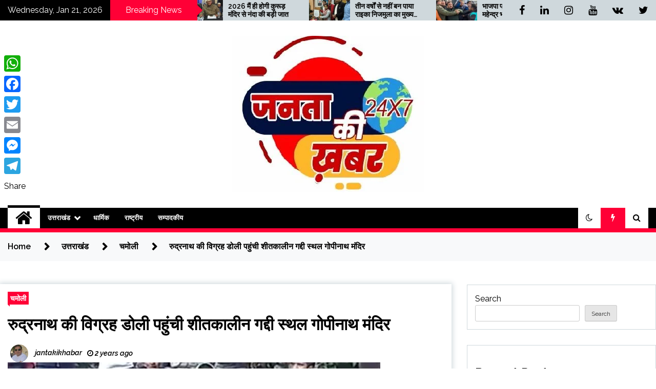

--- FILE ---
content_type: text/html; charset=UTF-8
request_url: https://jantakikhabar.com/rudranaths-deity-doli-reached-winter-seat-site-gopinath-temple/
body_size: 53981
content:
<!doctype html>
<html dir="ltr" lang="en-US" prefix="og: https://ogp.me/ns#">
<head>
	<meta charset="UTF-8">
	<meta name="viewport" content="width=device-width, initial-scale=1">
	<link rel="profile" href="https://gmpg.org/xfn/11">
<!-- Google tag (gtag.js) -->
<script async src="https://www.googletagmanager.com/gtag/js?id=G-CVQ5MW8JKS"></script>
<script>
  window.dataLayer = window.dataLayer || [];
  function gtag(){dataLayer.push(arguments);}
  gtag('js', new Date());

  gtag('config', 'G-CVQ5MW8JKS');
</script>
	<script async src="https://pagead2.googlesyndication.com/pagead/js/adsbygoogle.js?client=ca-pub-5059866169687125"
     crossorigin="anonymous"></script>
	
	<title>रुद्रनाथ की विग्रह डोली पहुंची शीतकालीन गद्दी स्थल गोपीनाथ मंदिर - jantakikhabar</title>
<style>
#wpadminbar #wp-admin-bar-wccp_free_top_button .ab-icon:before {
	content: "\f160";
	color: #02CA02;
	top: 3px;
}
#wpadminbar #wp-admin-bar-wccp_free_top_button .ab-icon {
	transform: rotate(45deg);
}
</style>
        <style type="text/css">
                    .twp-site-branding .twp-logo,
            .twp-site-branding.twp-overlay .twp-logo,
            .twp-site-branding .twp-logo a,
            .twp-site-branding .twp-logo a:visited
            .twp-site-branding.twp-overlay .twp-logo a,
            .twp-site-branding.twp-overlay .twp-logo a:visited{
                color: #ffffff;
            }
                </style>

		<!-- All in One SEO 4.9.0 - aioseo.com -->
	<meta name="description" content="गोपेश्वर।चतुर्थ केदार रुद्रनाथ मंदिर के कपाट बीती 18 अक्तूबर को ब्रह्म मुहूर्त में विधि विधान से शीतकाल के लिये बंद किये गये। जिसके बाद देव डोली रात्रि विश्राम के लिये मोली खर्क पहुंची। जहां से 19 अक्तूबर को पूजा-अर्चना के बाद यात्रा सगर गांव होते हुए रात्रि विश्राम के लिये गंगोलगांव पहुंची। गंगोलगांव में शुक्रवार" />
	<meta name="robots" content="max-image-preview:large" />
	<meta name="author" content="jantakikhabar"/>
	<link rel="canonical" href="https://jantakikhabar.com/rudranaths-deity-doli-reached-winter-seat-site-gopinath-temple/" />
	<meta name="generator" content="All in One SEO (AIOSEO) 4.9.0" />
		<meta property="og:locale" content="en_US" />
		<meta property="og:site_name" content="jantakikhabar -" />
		<meta property="og:type" content="article" />
		<meta property="og:title" content="रुद्रनाथ की विग्रह डोली पहुंची शीतकालीन गद्दी स्थल गोपीनाथ मंदिर - jantakikhabar" />
		<meta property="og:description" content="गोपेश्वर।चतुर्थ केदार रुद्रनाथ मंदिर के कपाट बीती 18 अक्तूबर को ब्रह्म मुहूर्त में विधि विधान से शीतकाल के लिये बंद किये गये। जिसके बाद देव डोली रात्रि विश्राम के लिये मोली खर्क पहुंची। जहां से 19 अक्तूबर को पूजा-अर्चना के बाद यात्रा सगर गांव होते हुए रात्रि विश्राम के लिये गंगोलगांव पहुंची। गंगोलगांव में शुक्रवार" />
		<meta property="og:url" content="https://jantakikhabar.com/rudranaths-deity-doli-reached-winter-seat-site-gopinath-temple/" />
		<meta property="og:image" content="https://jantakikhabar.com/wp-content/uploads/2023/10/IMG_20231020_203124.jpg" />
		<meta property="og:image:secure_url" content="https://jantakikhabar.com/wp-content/uploads/2023/10/IMG_20231020_203124.jpg" />
		<meta property="og:image:width" content="727" />
		<meta property="og:image:height" content="1009" />
		<meta property="article:published_time" content="2023-10-20T15:04:42+00:00" />
		<meta property="article:modified_time" content="2023-10-20T15:04:42+00:00" />
		<meta name="twitter:card" content="summary_large_image" />
		<meta name="twitter:title" content="रुद्रनाथ की विग्रह डोली पहुंची शीतकालीन गद्दी स्थल गोपीनाथ मंदिर - jantakikhabar" />
		<meta name="twitter:description" content="गोपेश्वर।चतुर्थ केदार रुद्रनाथ मंदिर के कपाट बीती 18 अक्तूबर को ब्रह्म मुहूर्त में विधि विधान से शीतकाल के लिये बंद किये गये। जिसके बाद देव डोली रात्रि विश्राम के लिये मोली खर्क पहुंची। जहां से 19 अक्तूबर को पूजा-अर्चना के बाद यात्रा सगर गांव होते हुए रात्रि विश्राम के लिये गंगोलगांव पहुंची। गंगोलगांव में शुक्रवार" />
		<meta name="twitter:image" content="https://jantakikhabar.com/wp-content/uploads/2023/10/IMG_20231020_203124.jpg" />
		<script type="application/ld+json" class="aioseo-schema">
			{"@context":"https:\/\/schema.org","@graph":[{"@type":"BlogPosting","@id":"https:\/\/jantakikhabar.com\/rudranaths-deity-doli-reached-winter-seat-site-gopinath-temple\/#blogposting","name":"\u0930\u0941\u0926\u094d\u0930\u0928\u093e\u0925 \u0915\u0940 \u0935\u093f\u0917\u094d\u0930\u0939 \u0921\u094b\u0932\u0940 \u092a\u0939\u0941\u0902\u091a\u0940 \u0936\u0940\u0924\u0915\u093e\u0932\u0940\u0928 \u0917\u0926\u094d\u0926\u0940 \u0938\u094d\u0925\u0932 \u0917\u094b\u092a\u0940\u0928\u093e\u0925 \u092e\u0902\u0926\u093f\u0930 - jantakikhabar","headline":"\u0930\u0941\u0926\u094d\u0930\u0928\u093e\u0925 \u0915\u0940 \u0935\u093f\u0917\u094d\u0930\u0939 \u0921\u094b\u0932\u0940 \u092a\u0939\u0941\u0902\u091a\u0940 \u0936\u0940\u0924\u0915\u093e\u0932\u0940\u0928 \u0917\u0926\u094d\u0926\u0940 \u0938\u094d\u0925\u0932 \u0917\u094b\u092a\u0940\u0928\u093e\u0925 \u092e\u0902\u0926\u093f\u0930","author":{"@id":"https:\/\/jantakikhabar.com\/author\/jantakikhabar\/#author"},"publisher":{"@id":"https:\/\/jantakikhabar.com\/#organization"},"image":{"@type":"ImageObject","url":"https:\/\/jantakikhabar.com\/wp-content\/uploads\/2023\/10\/IMG_20231020_203124.jpg","width":727,"height":1009},"datePublished":"2023-10-20T15:04:42+00:00","dateModified":"2023-10-20T15:04:42+00:00","inLanguage":"en-US","mainEntityOfPage":{"@id":"https:\/\/jantakikhabar.com\/rudranaths-deity-doli-reached-winter-seat-site-gopinath-temple\/#webpage"},"isPartOf":{"@id":"https:\/\/jantakikhabar.com\/rudranaths-deity-doli-reached-winter-seat-site-gopinath-temple\/#webpage"},"articleSection":"\u091a\u092e\u094b\u0932\u0940"},{"@type":"BreadcrumbList","@id":"https:\/\/jantakikhabar.com\/rudranaths-deity-doli-reached-winter-seat-site-gopinath-temple\/#breadcrumblist","itemListElement":[{"@type":"ListItem","@id":"https:\/\/jantakikhabar.com#listItem","position":1,"name":"Home","item":"https:\/\/jantakikhabar.com","nextItem":{"@type":"ListItem","@id":"https:\/\/jantakikhabar.com\/category\/uttarakhand\/#listItem","name":"\u0909\u0924\u094d\u0924\u0930\u093e\u0916\u0902\u0921"}},{"@type":"ListItem","@id":"https:\/\/jantakikhabar.com\/category\/uttarakhand\/#listItem","position":2,"name":"\u0909\u0924\u094d\u0924\u0930\u093e\u0916\u0902\u0921","item":"https:\/\/jantakikhabar.com\/category\/uttarakhand\/","nextItem":{"@type":"ListItem","@id":"https:\/\/jantakikhabar.com\/category\/uttarakhand\/chamoli\/#listItem","name":"\u091a\u092e\u094b\u0932\u0940"},"previousItem":{"@type":"ListItem","@id":"https:\/\/jantakikhabar.com#listItem","name":"Home"}},{"@type":"ListItem","@id":"https:\/\/jantakikhabar.com\/category\/uttarakhand\/chamoli\/#listItem","position":3,"name":"\u091a\u092e\u094b\u0932\u0940","item":"https:\/\/jantakikhabar.com\/category\/uttarakhand\/chamoli\/","nextItem":{"@type":"ListItem","@id":"https:\/\/jantakikhabar.com\/rudranaths-deity-doli-reached-winter-seat-site-gopinath-temple\/#listItem","name":"\u0930\u0941\u0926\u094d\u0930\u0928\u093e\u0925 \u0915\u0940 \u0935\u093f\u0917\u094d\u0930\u0939 \u0921\u094b\u0932\u0940 \u092a\u0939\u0941\u0902\u091a\u0940 \u0936\u0940\u0924\u0915\u093e\u0932\u0940\u0928 \u0917\u0926\u094d\u0926\u0940 \u0938\u094d\u0925\u0932 \u0917\u094b\u092a\u0940\u0928\u093e\u0925 \u092e\u0902\u0926\u093f\u0930"},"previousItem":{"@type":"ListItem","@id":"https:\/\/jantakikhabar.com\/category\/uttarakhand\/#listItem","name":"\u0909\u0924\u094d\u0924\u0930\u093e\u0916\u0902\u0921"}},{"@type":"ListItem","@id":"https:\/\/jantakikhabar.com\/rudranaths-deity-doli-reached-winter-seat-site-gopinath-temple\/#listItem","position":4,"name":"\u0930\u0941\u0926\u094d\u0930\u0928\u093e\u0925 \u0915\u0940 \u0935\u093f\u0917\u094d\u0930\u0939 \u0921\u094b\u0932\u0940 \u092a\u0939\u0941\u0902\u091a\u0940 \u0936\u0940\u0924\u0915\u093e\u0932\u0940\u0928 \u0917\u0926\u094d\u0926\u0940 \u0938\u094d\u0925\u0932 \u0917\u094b\u092a\u0940\u0928\u093e\u0925 \u092e\u0902\u0926\u093f\u0930","previousItem":{"@type":"ListItem","@id":"https:\/\/jantakikhabar.com\/category\/uttarakhand\/chamoli\/#listItem","name":"\u091a\u092e\u094b\u0932\u0940"}}]},{"@type":"Organization","@id":"https:\/\/jantakikhabar.com\/#organization","name":"jantakikhabar","url":"https:\/\/jantakikhabar.com\/","logo":{"@type":"ImageObject","url":"https:\/\/jantakikhabar.com\/wp-content\/uploads\/2023\/08\/cropped-AAPNKHABAR-1.jpg","@id":"https:\/\/jantakikhabar.com\/rudranaths-deity-doli-reached-winter-seat-site-gopinath-temple\/#organizationLogo","width":376,"height":306},"image":{"@id":"https:\/\/jantakikhabar.com\/rudranaths-deity-doli-reached-winter-seat-site-gopinath-temple\/#organizationLogo"}},{"@type":"Person","@id":"https:\/\/jantakikhabar.com\/author\/jantakikhabar\/#author","url":"https:\/\/jantakikhabar.com\/author\/jantakikhabar\/","name":"jantakikhabar","image":{"@type":"ImageObject","@id":"https:\/\/jantakikhabar.com\/rudranaths-deity-doli-reached-winter-seat-site-gopinath-temple\/#authorImage","url":"https:\/\/jantakikhabar.com\/wp-content\/uploads\/2023\/08\/WhatsApp-Image-2023-08-31-at-11.19.38-150x150.jpg","width":96,"height":96,"caption":"jantakikhabar"}},{"@type":"WebPage","@id":"https:\/\/jantakikhabar.com\/rudranaths-deity-doli-reached-winter-seat-site-gopinath-temple\/#webpage","url":"https:\/\/jantakikhabar.com\/rudranaths-deity-doli-reached-winter-seat-site-gopinath-temple\/","name":"\u0930\u0941\u0926\u094d\u0930\u0928\u093e\u0925 \u0915\u0940 \u0935\u093f\u0917\u094d\u0930\u0939 \u0921\u094b\u0932\u0940 \u092a\u0939\u0941\u0902\u091a\u0940 \u0936\u0940\u0924\u0915\u093e\u0932\u0940\u0928 \u0917\u0926\u094d\u0926\u0940 \u0938\u094d\u0925\u0932 \u0917\u094b\u092a\u0940\u0928\u093e\u0925 \u092e\u0902\u0926\u093f\u0930 - jantakikhabar","description":"\u0917\u094b\u092a\u0947\u0936\u094d\u0935\u0930\u0964\u091a\u0924\u0941\u0930\u094d\u0925 \u0915\u0947\u0926\u093e\u0930 \u0930\u0941\u0926\u094d\u0930\u0928\u093e\u0925 \u092e\u0902\u0926\u093f\u0930 \u0915\u0947 \u0915\u092a\u093e\u091f \u092c\u0940\u0924\u0940 18 \u0905\u0915\u094d\u0924\u0942\u092c\u0930 \u0915\u094b \u092c\u094d\u0930\u0939\u094d\u092e \u092e\u0941\u0939\u0942\u0930\u094d\u0924 \u092e\u0947\u0902 \u0935\u093f\u0927\u093f \u0935\u093f\u0927\u093e\u0928 \u0938\u0947 \u0936\u0940\u0924\u0915\u093e\u0932 \u0915\u0947 \u0932\u093f\u092f\u0947 \u092c\u0902\u0926 \u0915\u093f\u092f\u0947 \u0917\u092f\u0947\u0964 \u091c\u093f\u0938\u0915\u0947 \u092c\u093e\u0926 \u0926\u0947\u0935 \u0921\u094b\u0932\u0940 \u0930\u093e\u0924\u094d\u0930\u093f \u0935\u093f\u0936\u094d\u0930\u093e\u092e \u0915\u0947 \u0932\u093f\u092f\u0947 \u092e\u094b\u0932\u0940 \u0916\u0930\u094d\u0915 \u092a\u0939\u0941\u0902\u091a\u0940\u0964 \u091c\u0939\u093e\u0902 \u0938\u0947 19 \u0905\u0915\u094d\u0924\u0942\u092c\u0930 \u0915\u094b \u092a\u0942\u091c\u093e-\u0905\u0930\u094d\u091a\u0928\u093e \u0915\u0947 \u092c\u093e\u0926 \u092f\u093e\u0924\u094d\u0930\u093e \u0938\u0917\u0930 \u0917\u093e\u0902\u0935 \u0939\u094b\u0924\u0947 \u0939\u0941\u090f \u0930\u093e\u0924\u094d\u0930\u093f \u0935\u093f\u0936\u094d\u0930\u093e\u092e \u0915\u0947 \u0932\u093f\u092f\u0947 \u0917\u0902\u0917\u094b\u0932\u0917\u093e\u0902\u0935 \u092a\u0939\u0941\u0902\u091a\u0940\u0964 \u0917\u0902\u0917\u094b\u0932\u0917\u093e\u0902\u0935 \u092e\u0947\u0902 \u0936\u0941\u0915\u094d\u0930\u0935\u093e\u0930","inLanguage":"en-US","isPartOf":{"@id":"https:\/\/jantakikhabar.com\/#website"},"breadcrumb":{"@id":"https:\/\/jantakikhabar.com\/rudranaths-deity-doli-reached-winter-seat-site-gopinath-temple\/#breadcrumblist"},"author":{"@id":"https:\/\/jantakikhabar.com\/author\/jantakikhabar\/#author"},"creator":{"@id":"https:\/\/jantakikhabar.com\/author\/jantakikhabar\/#author"},"image":{"@type":"ImageObject","url":"https:\/\/jantakikhabar.com\/wp-content\/uploads\/2023\/10\/IMG_20231020_203124.jpg","@id":"https:\/\/jantakikhabar.com\/rudranaths-deity-doli-reached-winter-seat-site-gopinath-temple\/#mainImage","width":727,"height":1009},"primaryImageOfPage":{"@id":"https:\/\/jantakikhabar.com\/rudranaths-deity-doli-reached-winter-seat-site-gopinath-temple\/#mainImage"},"datePublished":"2023-10-20T15:04:42+00:00","dateModified":"2023-10-20T15:04:42+00:00"},{"@type":"WebSite","@id":"https:\/\/jantakikhabar.com\/#website","url":"https:\/\/jantakikhabar.com\/","name":"jantakikhabar","inLanguage":"en-US","publisher":{"@id":"https:\/\/jantakikhabar.com\/#organization"}}]}
		</script>
		<!-- All in One SEO -->

<link rel='dns-prefetch' href='//static.addtoany.com' />
<link rel='dns-prefetch' href='//fonts.googleapis.com' />
<link rel="alternate" type="application/rss+xml" title="jantakikhabar &raquo; Feed" href="https://jantakikhabar.com/feed/" />
<link rel="alternate" type="application/rss+xml" title="jantakikhabar &raquo; Comments Feed" href="https://jantakikhabar.com/comments/feed/" />
<link rel="alternate" type="application/rss+xml" title="jantakikhabar &raquo; रुद्रनाथ की विग्रह डोली पहुंची शीतकालीन गद्दी स्थल गोपीनाथ मंदिर Comments Feed" href="https://jantakikhabar.com/rudranaths-deity-doli-reached-winter-seat-site-gopinath-temple/feed/" />
<link rel="alternate" title="oEmbed (JSON)" type="application/json+oembed" href="https://jantakikhabar.com/wp-json/oembed/1.0/embed?url=https%3A%2F%2Fjantakikhabar.com%2Frudranaths-deity-doli-reached-winter-seat-site-gopinath-temple%2F" />
<link rel="alternate" title="oEmbed (XML)" type="text/xml+oembed" href="https://jantakikhabar.com/wp-json/oembed/1.0/embed?url=https%3A%2F%2Fjantakikhabar.com%2Frudranaths-deity-doli-reached-winter-seat-site-gopinath-temple%2F&#038;format=xml" />
<style id='wp-img-auto-sizes-contain-inline-css' type='text/css'>
img:is([sizes=auto i],[sizes^="auto," i]){contain-intrinsic-size:3000px 1500px}
/*# sourceURL=wp-img-auto-sizes-contain-inline-css */
</style>
<style id='wp-emoji-styles-inline-css' type='text/css'>

	img.wp-smiley, img.emoji {
		display: inline !important;
		border: none !important;
		box-shadow: none !important;
		height: 1em !important;
		width: 1em !important;
		margin: 0 0.07em !important;
		vertical-align: -0.1em !important;
		background: none !important;
		padding: 0 !important;
	}
/*# sourceURL=wp-emoji-styles-inline-css */
</style>
<style id='wp-block-library-inline-css' type='text/css'>
:root{--wp-block-synced-color:#7a00df;--wp-block-synced-color--rgb:122,0,223;--wp-bound-block-color:var(--wp-block-synced-color);--wp-editor-canvas-background:#ddd;--wp-admin-theme-color:#007cba;--wp-admin-theme-color--rgb:0,124,186;--wp-admin-theme-color-darker-10:#006ba1;--wp-admin-theme-color-darker-10--rgb:0,107,160.5;--wp-admin-theme-color-darker-20:#005a87;--wp-admin-theme-color-darker-20--rgb:0,90,135;--wp-admin-border-width-focus:2px}@media (min-resolution:192dpi){:root{--wp-admin-border-width-focus:1.5px}}.wp-element-button{cursor:pointer}:root .has-very-light-gray-background-color{background-color:#eee}:root .has-very-dark-gray-background-color{background-color:#313131}:root .has-very-light-gray-color{color:#eee}:root .has-very-dark-gray-color{color:#313131}:root .has-vivid-green-cyan-to-vivid-cyan-blue-gradient-background{background:linear-gradient(135deg,#00d084,#0693e3)}:root .has-purple-crush-gradient-background{background:linear-gradient(135deg,#34e2e4,#4721fb 50%,#ab1dfe)}:root .has-hazy-dawn-gradient-background{background:linear-gradient(135deg,#faaca8,#dad0ec)}:root .has-subdued-olive-gradient-background{background:linear-gradient(135deg,#fafae1,#67a671)}:root .has-atomic-cream-gradient-background{background:linear-gradient(135deg,#fdd79a,#004a59)}:root .has-nightshade-gradient-background{background:linear-gradient(135deg,#330968,#31cdcf)}:root .has-midnight-gradient-background{background:linear-gradient(135deg,#020381,#2874fc)}:root{--wp--preset--font-size--normal:16px;--wp--preset--font-size--huge:42px}.has-regular-font-size{font-size:1em}.has-larger-font-size{font-size:2.625em}.has-normal-font-size{font-size:var(--wp--preset--font-size--normal)}.has-huge-font-size{font-size:var(--wp--preset--font-size--huge)}.has-text-align-center{text-align:center}.has-text-align-left{text-align:left}.has-text-align-right{text-align:right}.has-fit-text{white-space:nowrap!important}#end-resizable-editor-section{display:none}.aligncenter{clear:both}.items-justified-left{justify-content:flex-start}.items-justified-center{justify-content:center}.items-justified-right{justify-content:flex-end}.items-justified-space-between{justify-content:space-between}.screen-reader-text{border:0;clip-path:inset(50%);height:1px;margin:-1px;overflow:hidden;padding:0;position:absolute;width:1px;word-wrap:normal!important}.screen-reader-text:focus{background-color:#ddd;clip-path:none;color:#444;display:block;font-size:1em;height:auto;left:5px;line-height:normal;padding:15px 23px 14px;text-decoration:none;top:5px;width:auto;z-index:100000}html :where(.has-border-color){border-style:solid}html :where([style*=border-top-color]){border-top-style:solid}html :where([style*=border-right-color]){border-right-style:solid}html :where([style*=border-bottom-color]){border-bottom-style:solid}html :where([style*=border-left-color]){border-left-style:solid}html :where([style*=border-width]){border-style:solid}html :where([style*=border-top-width]){border-top-style:solid}html :where([style*=border-right-width]){border-right-style:solid}html :where([style*=border-bottom-width]){border-bottom-style:solid}html :where([style*=border-left-width]){border-left-style:solid}html :where(img[class*=wp-image-]){height:auto;max-width:100%}:where(figure){margin:0 0 1em}html :where(.is-position-sticky){--wp-admin--admin-bar--position-offset:var(--wp-admin--admin-bar--height,0px)}@media screen and (max-width:600px){html :where(.is-position-sticky){--wp-admin--admin-bar--position-offset:0px}}

/*# sourceURL=wp-block-library-inline-css */
</style><style id='wp-block-archives-inline-css' type='text/css'>
.wp-block-archives{box-sizing:border-box}.wp-block-archives-dropdown label{display:block}
/*# sourceURL=https://jantakikhabar.com/wp-includes/blocks/archives/style.min.css */
</style>
<style id='wp-block-categories-inline-css' type='text/css'>
.wp-block-categories{box-sizing:border-box}.wp-block-categories.alignleft{margin-right:2em}.wp-block-categories.alignright{margin-left:2em}.wp-block-categories.wp-block-categories-dropdown.aligncenter{text-align:center}.wp-block-categories .wp-block-categories__label{display:block;width:100%}
/*# sourceURL=https://jantakikhabar.com/wp-includes/blocks/categories/style.min.css */
</style>
<style id='wp-block-heading-inline-css' type='text/css'>
h1:where(.wp-block-heading).has-background,h2:where(.wp-block-heading).has-background,h3:where(.wp-block-heading).has-background,h4:where(.wp-block-heading).has-background,h5:where(.wp-block-heading).has-background,h6:where(.wp-block-heading).has-background{padding:1.25em 2.375em}h1.has-text-align-left[style*=writing-mode]:where([style*=vertical-lr]),h1.has-text-align-right[style*=writing-mode]:where([style*=vertical-rl]),h2.has-text-align-left[style*=writing-mode]:where([style*=vertical-lr]),h2.has-text-align-right[style*=writing-mode]:where([style*=vertical-rl]),h3.has-text-align-left[style*=writing-mode]:where([style*=vertical-lr]),h3.has-text-align-right[style*=writing-mode]:where([style*=vertical-rl]),h4.has-text-align-left[style*=writing-mode]:where([style*=vertical-lr]),h4.has-text-align-right[style*=writing-mode]:where([style*=vertical-rl]),h5.has-text-align-left[style*=writing-mode]:where([style*=vertical-lr]),h5.has-text-align-right[style*=writing-mode]:where([style*=vertical-rl]),h6.has-text-align-left[style*=writing-mode]:where([style*=vertical-lr]),h6.has-text-align-right[style*=writing-mode]:where([style*=vertical-rl]){rotate:180deg}
/*# sourceURL=https://jantakikhabar.com/wp-includes/blocks/heading/style.min.css */
</style>
<style id='wp-block-latest-comments-inline-css' type='text/css'>
ol.wp-block-latest-comments{box-sizing:border-box;margin-left:0}:where(.wp-block-latest-comments:not([style*=line-height] .wp-block-latest-comments__comment)){line-height:1.1}:where(.wp-block-latest-comments:not([style*=line-height] .wp-block-latest-comments__comment-excerpt p)){line-height:1.8}.has-dates :where(.wp-block-latest-comments:not([style*=line-height])),.has-excerpts :where(.wp-block-latest-comments:not([style*=line-height])){line-height:1.5}.wp-block-latest-comments .wp-block-latest-comments{padding-left:0}.wp-block-latest-comments__comment{list-style:none;margin-bottom:1em}.has-avatars .wp-block-latest-comments__comment{list-style:none;min-height:2.25em}.has-avatars .wp-block-latest-comments__comment .wp-block-latest-comments__comment-excerpt,.has-avatars .wp-block-latest-comments__comment .wp-block-latest-comments__comment-meta{margin-left:3.25em}.wp-block-latest-comments__comment-excerpt p{font-size:.875em;margin:.36em 0 1.4em}.wp-block-latest-comments__comment-date{display:block;font-size:.75em}.wp-block-latest-comments .avatar,.wp-block-latest-comments__comment-avatar{border-radius:1.5em;display:block;float:left;height:2.5em;margin-right:.75em;width:2.5em}.wp-block-latest-comments[class*=-font-size] a,.wp-block-latest-comments[style*=font-size] a{font-size:inherit}
/*# sourceURL=https://jantakikhabar.com/wp-includes/blocks/latest-comments/style.min.css */
</style>
<style id='wp-block-latest-posts-inline-css' type='text/css'>
.wp-block-latest-posts{box-sizing:border-box}.wp-block-latest-posts.alignleft{margin-right:2em}.wp-block-latest-posts.alignright{margin-left:2em}.wp-block-latest-posts.wp-block-latest-posts__list{list-style:none}.wp-block-latest-posts.wp-block-latest-posts__list li{clear:both;overflow-wrap:break-word}.wp-block-latest-posts.is-grid{display:flex;flex-wrap:wrap}.wp-block-latest-posts.is-grid li{margin:0 1.25em 1.25em 0;width:100%}@media (min-width:600px){.wp-block-latest-posts.columns-2 li{width:calc(50% - .625em)}.wp-block-latest-posts.columns-2 li:nth-child(2n){margin-right:0}.wp-block-latest-posts.columns-3 li{width:calc(33.33333% - .83333em)}.wp-block-latest-posts.columns-3 li:nth-child(3n){margin-right:0}.wp-block-latest-posts.columns-4 li{width:calc(25% - .9375em)}.wp-block-latest-posts.columns-4 li:nth-child(4n){margin-right:0}.wp-block-latest-posts.columns-5 li{width:calc(20% - 1em)}.wp-block-latest-posts.columns-5 li:nth-child(5n){margin-right:0}.wp-block-latest-posts.columns-6 li{width:calc(16.66667% - 1.04167em)}.wp-block-latest-posts.columns-6 li:nth-child(6n){margin-right:0}}:root :where(.wp-block-latest-posts.is-grid){padding:0}:root :where(.wp-block-latest-posts.wp-block-latest-posts__list){padding-left:0}.wp-block-latest-posts__post-author,.wp-block-latest-posts__post-date{display:block;font-size:.8125em}.wp-block-latest-posts__post-excerpt,.wp-block-latest-posts__post-full-content{margin-bottom:1em;margin-top:.5em}.wp-block-latest-posts__featured-image a{display:inline-block}.wp-block-latest-posts__featured-image img{height:auto;max-width:100%;width:auto}.wp-block-latest-posts__featured-image.alignleft{float:left;margin-right:1em}.wp-block-latest-posts__featured-image.alignright{float:right;margin-left:1em}.wp-block-latest-posts__featured-image.aligncenter{margin-bottom:1em;text-align:center}
/*# sourceURL=https://jantakikhabar.com/wp-includes/blocks/latest-posts/style.min.css */
</style>
<style id='wp-block-search-inline-css' type='text/css'>
.wp-block-search__button{margin-left:10px;word-break:normal}.wp-block-search__button.has-icon{line-height:0}.wp-block-search__button svg{height:1.25em;min-height:24px;min-width:24px;width:1.25em;fill:currentColor;vertical-align:text-bottom}:where(.wp-block-search__button){border:1px solid #ccc;padding:6px 10px}.wp-block-search__inside-wrapper{display:flex;flex:auto;flex-wrap:nowrap;max-width:100%}.wp-block-search__label{width:100%}.wp-block-search.wp-block-search__button-only .wp-block-search__button{box-sizing:border-box;display:flex;flex-shrink:0;justify-content:center;margin-left:0;max-width:100%}.wp-block-search.wp-block-search__button-only .wp-block-search__inside-wrapper{min-width:0!important;transition-property:width}.wp-block-search.wp-block-search__button-only .wp-block-search__input{flex-basis:100%;transition-duration:.3s}.wp-block-search.wp-block-search__button-only.wp-block-search__searchfield-hidden,.wp-block-search.wp-block-search__button-only.wp-block-search__searchfield-hidden .wp-block-search__inside-wrapper{overflow:hidden}.wp-block-search.wp-block-search__button-only.wp-block-search__searchfield-hidden .wp-block-search__input{border-left-width:0!important;border-right-width:0!important;flex-basis:0;flex-grow:0;margin:0;min-width:0!important;padding-left:0!important;padding-right:0!important;width:0!important}:where(.wp-block-search__input){appearance:none;border:1px solid #949494;flex-grow:1;font-family:inherit;font-size:inherit;font-style:inherit;font-weight:inherit;letter-spacing:inherit;line-height:inherit;margin-left:0;margin-right:0;min-width:3rem;padding:8px;text-decoration:unset!important;text-transform:inherit}:where(.wp-block-search__button-inside .wp-block-search__inside-wrapper){background-color:#fff;border:1px solid #949494;box-sizing:border-box;padding:4px}:where(.wp-block-search__button-inside .wp-block-search__inside-wrapper) .wp-block-search__input{border:none;border-radius:0;padding:0 4px}:where(.wp-block-search__button-inside .wp-block-search__inside-wrapper) .wp-block-search__input:focus{outline:none}:where(.wp-block-search__button-inside .wp-block-search__inside-wrapper) :where(.wp-block-search__button){padding:4px 8px}.wp-block-search.aligncenter .wp-block-search__inside-wrapper{margin:auto}.wp-block[data-align=right] .wp-block-search.wp-block-search__button-only .wp-block-search__inside-wrapper{float:right}
/*# sourceURL=https://jantakikhabar.com/wp-includes/blocks/search/style.min.css */
</style>
<style id='wp-block-group-inline-css' type='text/css'>
.wp-block-group{box-sizing:border-box}:where(.wp-block-group.wp-block-group-is-layout-constrained){position:relative}
/*# sourceURL=https://jantakikhabar.com/wp-includes/blocks/group/style.min.css */
</style>
<style id='global-styles-inline-css' type='text/css'>
:root{--wp--preset--aspect-ratio--square: 1;--wp--preset--aspect-ratio--4-3: 4/3;--wp--preset--aspect-ratio--3-4: 3/4;--wp--preset--aspect-ratio--3-2: 3/2;--wp--preset--aspect-ratio--2-3: 2/3;--wp--preset--aspect-ratio--16-9: 16/9;--wp--preset--aspect-ratio--9-16: 9/16;--wp--preset--color--black: #000000;--wp--preset--color--cyan-bluish-gray: #abb8c3;--wp--preset--color--white: #ffffff;--wp--preset--color--pale-pink: #f78da7;--wp--preset--color--vivid-red: #cf2e2e;--wp--preset--color--luminous-vivid-orange: #ff6900;--wp--preset--color--luminous-vivid-amber: #fcb900;--wp--preset--color--light-green-cyan: #7bdcb5;--wp--preset--color--vivid-green-cyan: #00d084;--wp--preset--color--pale-cyan-blue: #8ed1fc;--wp--preset--color--vivid-cyan-blue: #0693e3;--wp--preset--color--vivid-purple: #9b51e0;--wp--preset--gradient--vivid-cyan-blue-to-vivid-purple: linear-gradient(135deg,rgb(6,147,227) 0%,rgb(155,81,224) 100%);--wp--preset--gradient--light-green-cyan-to-vivid-green-cyan: linear-gradient(135deg,rgb(122,220,180) 0%,rgb(0,208,130) 100%);--wp--preset--gradient--luminous-vivid-amber-to-luminous-vivid-orange: linear-gradient(135deg,rgb(252,185,0) 0%,rgb(255,105,0) 100%);--wp--preset--gradient--luminous-vivid-orange-to-vivid-red: linear-gradient(135deg,rgb(255,105,0) 0%,rgb(207,46,46) 100%);--wp--preset--gradient--very-light-gray-to-cyan-bluish-gray: linear-gradient(135deg,rgb(238,238,238) 0%,rgb(169,184,195) 100%);--wp--preset--gradient--cool-to-warm-spectrum: linear-gradient(135deg,rgb(74,234,220) 0%,rgb(151,120,209) 20%,rgb(207,42,186) 40%,rgb(238,44,130) 60%,rgb(251,105,98) 80%,rgb(254,248,76) 100%);--wp--preset--gradient--blush-light-purple: linear-gradient(135deg,rgb(255,206,236) 0%,rgb(152,150,240) 100%);--wp--preset--gradient--blush-bordeaux: linear-gradient(135deg,rgb(254,205,165) 0%,rgb(254,45,45) 50%,rgb(107,0,62) 100%);--wp--preset--gradient--luminous-dusk: linear-gradient(135deg,rgb(255,203,112) 0%,rgb(199,81,192) 50%,rgb(65,88,208) 100%);--wp--preset--gradient--pale-ocean: linear-gradient(135deg,rgb(255,245,203) 0%,rgb(182,227,212) 50%,rgb(51,167,181) 100%);--wp--preset--gradient--electric-grass: linear-gradient(135deg,rgb(202,248,128) 0%,rgb(113,206,126) 100%);--wp--preset--gradient--midnight: linear-gradient(135deg,rgb(2,3,129) 0%,rgb(40,116,252) 100%);--wp--preset--font-size--small: 13px;--wp--preset--font-size--medium: 20px;--wp--preset--font-size--large: 36px;--wp--preset--font-size--x-large: 42px;--wp--preset--spacing--20: 0.44rem;--wp--preset--spacing--30: 0.67rem;--wp--preset--spacing--40: 1rem;--wp--preset--spacing--50: 1.5rem;--wp--preset--spacing--60: 2.25rem;--wp--preset--spacing--70: 3.38rem;--wp--preset--spacing--80: 5.06rem;--wp--preset--shadow--natural: 6px 6px 9px rgba(0, 0, 0, 0.2);--wp--preset--shadow--deep: 12px 12px 50px rgba(0, 0, 0, 0.4);--wp--preset--shadow--sharp: 6px 6px 0px rgba(0, 0, 0, 0.2);--wp--preset--shadow--outlined: 6px 6px 0px -3px rgb(255, 255, 255), 6px 6px rgb(0, 0, 0);--wp--preset--shadow--crisp: 6px 6px 0px rgb(0, 0, 0);}:where(.is-layout-flex){gap: 0.5em;}:where(.is-layout-grid){gap: 0.5em;}body .is-layout-flex{display: flex;}.is-layout-flex{flex-wrap: wrap;align-items: center;}.is-layout-flex > :is(*, div){margin: 0;}body .is-layout-grid{display: grid;}.is-layout-grid > :is(*, div){margin: 0;}:where(.wp-block-columns.is-layout-flex){gap: 2em;}:where(.wp-block-columns.is-layout-grid){gap: 2em;}:where(.wp-block-post-template.is-layout-flex){gap: 1.25em;}:where(.wp-block-post-template.is-layout-grid){gap: 1.25em;}.has-black-color{color: var(--wp--preset--color--black) !important;}.has-cyan-bluish-gray-color{color: var(--wp--preset--color--cyan-bluish-gray) !important;}.has-white-color{color: var(--wp--preset--color--white) !important;}.has-pale-pink-color{color: var(--wp--preset--color--pale-pink) !important;}.has-vivid-red-color{color: var(--wp--preset--color--vivid-red) !important;}.has-luminous-vivid-orange-color{color: var(--wp--preset--color--luminous-vivid-orange) !important;}.has-luminous-vivid-amber-color{color: var(--wp--preset--color--luminous-vivid-amber) !important;}.has-light-green-cyan-color{color: var(--wp--preset--color--light-green-cyan) !important;}.has-vivid-green-cyan-color{color: var(--wp--preset--color--vivid-green-cyan) !important;}.has-pale-cyan-blue-color{color: var(--wp--preset--color--pale-cyan-blue) !important;}.has-vivid-cyan-blue-color{color: var(--wp--preset--color--vivid-cyan-blue) !important;}.has-vivid-purple-color{color: var(--wp--preset--color--vivid-purple) !important;}.has-black-background-color{background-color: var(--wp--preset--color--black) !important;}.has-cyan-bluish-gray-background-color{background-color: var(--wp--preset--color--cyan-bluish-gray) !important;}.has-white-background-color{background-color: var(--wp--preset--color--white) !important;}.has-pale-pink-background-color{background-color: var(--wp--preset--color--pale-pink) !important;}.has-vivid-red-background-color{background-color: var(--wp--preset--color--vivid-red) !important;}.has-luminous-vivid-orange-background-color{background-color: var(--wp--preset--color--luminous-vivid-orange) !important;}.has-luminous-vivid-amber-background-color{background-color: var(--wp--preset--color--luminous-vivid-amber) !important;}.has-light-green-cyan-background-color{background-color: var(--wp--preset--color--light-green-cyan) !important;}.has-vivid-green-cyan-background-color{background-color: var(--wp--preset--color--vivid-green-cyan) !important;}.has-pale-cyan-blue-background-color{background-color: var(--wp--preset--color--pale-cyan-blue) !important;}.has-vivid-cyan-blue-background-color{background-color: var(--wp--preset--color--vivid-cyan-blue) !important;}.has-vivid-purple-background-color{background-color: var(--wp--preset--color--vivid-purple) !important;}.has-black-border-color{border-color: var(--wp--preset--color--black) !important;}.has-cyan-bluish-gray-border-color{border-color: var(--wp--preset--color--cyan-bluish-gray) !important;}.has-white-border-color{border-color: var(--wp--preset--color--white) !important;}.has-pale-pink-border-color{border-color: var(--wp--preset--color--pale-pink) !important;}.has-vivid-red-border-color{border-color: var(--wp--preset--color--vivid-red) !important;}.has-luminous-vivid-orange-border-color{border-color: var(--wp--preset--color--luminous-vivid-orange) !important;}.has-luminous-vivid-amber-border-color{border-color: var(--wp--preset--color--luminous-vivid-amber) !important;}.has-light-green-cyan-border-color{border-color: var(--wp--preset--color--light-green-cyan) !important;}.has-vivid-green-cyan-border-color{border-color: var(--wp--preset--color--vivid-green-cyan) !important;}.has-pale-cyan-blue-border-color{border-color: var(--wp--preset--color--pale-cyan-blue) !important;}.has-vivid-cyan-blue-border-color{border-color: var(--wp--preset--color--vivid-cyan-blue) !important;}.has-vivid-purple-border-color{border-color: var(--wp--preset--color--vivid-purple) !important;}.has-vivid-cyan-blue-to-vivid-purple-gradient-background{background: var(--wp--preset--gradient--vivid-cyan-blue-to-vivid-purple) !important;}.has-light-green-cyan-to-vivid-green-cyan-gradient-background{background: var(--wp--preset--gradient--light-green-cyan-to-vivid-green-cyan) !important;}.has-luminous-vivid-amber-to-luminous-vivid-orange-gradient-background{background: var(--wp--preset--gradient--luminous-vivid-amber-to-luminous-vivid-orange) !important;}.has-luminous-vivid-orange-to-vivid-red-gradient-background{background: var(--wp--preset--gradient--luminous-vivid-orange-to-vivid-red) !important;}.has-very-light-gray-to-cyan-bluish-gray-gradient-background{background: var(--wp--preset--gradient--very-light-gray-to-cyan-bluish-gray) !important;}.has-cool-to-warm-spectrum-gradient-background{background: var(--wp--preset--gradient--cool-to-warm-spectrum) !important;}.has-blush-light-purple-gradient-background{background: var(--wp--preset--gradient--blush-light-purple) !important;}.has-blush-bordeaux-gradient-background{background: var(--wp--preset--gradient--blush-bordeaux) !important;}.has-luminous-dusk-gradient-background{background: var(--wp--preset--gradient--luminous-dusk) !important;}.has-pale-ocean-gradient-background{background: var(--wp--preset--gradient--pale-ocean) !important;}.has-electric-grass-gradient-background{background: var(--wp--preset--gradient--electric-grass) !important;}.has-midnight-gradient-background{background: var(--wp--preset--gradient--midnight) !important;}.has-small-font-size{font-size: var(--wp--preset--font-size--small) !important;}.has-medium-font-size{font-size: var(--wp--preset--font-size--medium) !important;}.has-large-font-size{font-size: var(--wp--preset--font-size--large) !important;}.has-x-large-font-size{font-size: var(--wp--preset--font-size--x-large) !important;}
/*# sourceURL=global-styles-inline-css */
</style>

<style id='classic-theme-styles-inline-css' type='text/css'>
/*! This file is auto-generated */
.wp-block-button__link{color:#fff;background-color:#32373c;border-radius:9999px;box-shadow:none;text-decoration:none;padding:calc(.667em + 2px) calc(1.333em + 2px);font-size:1.125em}.wp-block-file__button{background:#32373c;color:#fff;text-decoration:none}
/*# sourceURL=/wp-includes/css/classic-themes.min.css */
</style>
<link rel='stylesheet' id='seek-google-fonts-css' href='https://fonts.googleapis.com/css?family=Raleway:400,400i,600,600i,700' type='text/css' media='all' />
<link rel='stylesheet' id='font-awesome-css' href='https://jantakikhabar.com/wp-content/themes/seek/assets/libraries/font-awesome/css/font-awesome.min.css?ver=6.9' type='text/css' media='all' />
<link rel='stylesheet' id='slick-css' href='https://jantakikhabar.com/wp-content/themes/seek/assets/libraries/slick/css/slick.css?ver=6.9' type='text/css' media='all' />
<link rel='stylesheet' id='magnific-css' href='https://jantakikhabar.com/wp-content/themes/seek/assets/libraries/magnific/css/magnific-popup.css?ver=6.9' type='text/css' media='all' />
<link rel='stylesheet' id='seek-style-css' href='https://jantakikhabar.com/wp-content/themes/seek/style.css?ver=2.0.7' type='text/css' media='all' />
<link rel='stylesheet' id='addtoany-css' href='https://jantakikhabar.com/wp-content/plugins/add-to-any/addtoany.min.css?ver=1.16' type='text/css' media='all' />
<style id='addtoany-inline-css' type='text/css'>
@media screen and (max-width:980px){
.a2a_floating_style.a2a_vertical_style{display:none;}
}
/*# sourceURL=addtoany-inline-css */
</style>
<link rel='stylesheet' id='booster-extension-social-icons-css' href='https://jantakikhabar.com/wp-content/plugins/booster-extension/assets/css/social-icons.min.css?ver=6.9' type='text/css' media='all' />
<link rel='stylesheet' id='booster-extension-style-css' href='https://jantakikhabar.com/wp-content/plugins/booster-extension/assets/css/style.css?ver=6.9' type='text/css' media='all' />
<script type="text/javascript" id="addtoany-core-js-before">
/* <![CDATA[ */
window.a2a_config=window.a2a_config||{};a2a_config.callbacks=[];a2a_config.overlays=[];a2a_config.templates={};

//# sourceURL=addtoany-core-js-before
/* ]]> */
</script>
<script type="text/javascript" defer src="https://static.addtoany.com/menu/page.js" id="addtoany-core-js"></script>
<script type="text/javascript" src="https://jantakikhabar.com/wp-includes/js/jquery/jquery.min.js?ver=3.7.1" id="jquery-core-js"></script>
<script type="text/javascript" src="https://jantakikhabar.com/wp-includes/js/jquery/jquery-migrate.min.js?ver=3.4.1" id="jquery-migrate-js"></script>
<script type="text/javascript" defer src="https://jantakikhabar.com/wp-content/plugins/add-to-any/addtoany.min.js?ver=1.1" id="addtoany-jquery-js"></script>
<link rel="https://api.w.org/" href="https://jantakikhabar.com/wp-json/" /><link rel="alternate" title="JSON" type="application/json" href="https://jantakikhabar.com/wp-json/wp/v2/posts/34312" /><link rel="EditURI" type="application/rsd+xml" title="RSD" href="https://jantakikhabar.com/xmlrpc.php?rsd" />
<meta name="generator" content="WordPress 6.9" />
<link rel='shortlink' href='https://jantakikhabar.com/?p=34312' />

		<!-- GA Google Analytics @ https://m0n.co/ga -->
		<script async src="https://www.googletagmanager.com/gtag/js?id=G-CVQ5MW8JKS"></script>
		<script>
			window.dataLayer = window.dataLayer || [];
			function gtag(){dataLayer.push(arguments);}
			gtag('js', new Date());
			gtag('config', 'G-CVQ5MW8JKS');
		</script>

	<script id="wpcp_disable_selection" type="text/javascript">
var image_save_msg='You are not allowed to save images!';
	var no_menu_msg='Context Menu disabled!';
	var smessage = "Content is protected !!";

function disableEnterKey(e)
{
	var elemtype = e.target.tagName;
	
	elemtype = elemtype.toUpperCase();
	
	if (elemtype == "TEXT" || elemtype == "TEXTAREA" || elemtype == "INPUT" || elemtype == "PASSWORD" || elemtype == "SELECT" || elemtype == "OPTION" || elemtype == "EMBED")
	{
		elemtype = 'TEXT';
	}
	
	if (e.ctrlKey){
     var key;
     if(window.event)
          key = window.event.keyCode;     //IE
     else
          key = e.which;     //firefox (97)
    //if (key != 17) alert(key);
     if (elemtype!= 'TEXT' && (key == 97 || key == 65 || key == 67 || key == 99 || key == 88 || key == 120 || key == 26 || key == 85  || key == 86 || key == 83 || key == 43 || key == 73))
     {
		if(wccp_free_iscontenteditable(e)) return true;
		show_wpcp_message('You are not allowed to copy content or view source');
		return false;
     }else
     	return true;
     }
}


/*For contenteditable tags*/
function wccp_free_iscontenteditable(e)
{
	var e = e || window.event; // also there is no e.target property in IE. instead IE uses window.event.srcElement
  	
	var target = e.target || e.srcElement;

	var elemtype = e.target.nodeName;
	
	elemtype = elemtype.toUpperCase();
	
	var iscontenteditable = "false";
		
	if(typeof target.getAttribute!="undefined" ) iscontenteditable = target.getAttribute("contenteditable"); // Return true or false as string
	
	var iscontenteditable2 = false;
	
	if(typeof target.isContentEditable!="undefined" ) iscontenteditable2 = target.isContentEditable; // Return true or false as boolean

	if(target.parentElement.isContentEditable) iscontenteditable2 = true;
	
	if (iscontenteditable == "true" || iscontenteditable2 == true)
	{
		if(typeof target.style!="undefined" ) target.style.cursor = "text";
		
		return true;
	}
}

////////////////////////////////////
function disable_copy(e)
{	
	var e = e || window.event; // also there is no e.target property in IE. instead IE uses window.event.srcElement
	
	var elemtype = e.target.tagName;
	
	elemtype = elemtype.toUpperCase();
	
	if (elemtype == "TEXT" || elemtype == "TEXTAREA" || elemtype == "INPUT" || elemtype == "PASSWORD" || elemtype == "SELECT" || elemtype == "OPTION" || elemtype == "EMBED")
	{
		elemtype = 'TEXT';
	}
	
	if(wccp_free_iscontenteditable(e)) return true;
	
	var isSafari = /Safari/.test(navigator.userAgent) && /Apple Computer/.test(navigator.vendor);
	
	var checker_IMG = '';
	if (elemtype == "IMG" && checker_IMG == 'checked' && e.detail >= 2) {show_wpcp_message(alertMsg_IMG);return false;}
	if (elemtype != "TEXT")
	{
		if (smessage !== "" && e.detail == 2)
			show_wpcp_message(smessage);
		
		if (isSafari)
			return true;
		else
			return false;
	}	
}

//////////////////////////////////////////
function disable_copy_ie()
{
	var e = e || window.event;
	var elemtype = window.event.srcElement.nodeName;
	elemtype = elemtype.toUpperCase();
	if(wccp_free_iscontenteditable(e)) return true;
	if (elemtype == "IMG") {show_wpcp_message(alertMsg_IMG);return false;}
	if (elemtype != "TEXT" && elemtype != "TEXTAREA" && elemtype != "INPUT" && elemtype != "PASSWORD" && elemtype != "SELECT" && elemtype != "OPTION" && elemtype != "EMBED")
	{
		return false;
	}
}	
function reEnable()
{
	return true;
}
document.onkeydown = disableEnterKey;
document.onselectstart = disable_copy_ie;
if(navigator.userAgent.indexOf('MSIE')==-1)
{
	document.onmousedown = disable_copy;
	document.onclick = reEnable;
}
function disableSelection(target)
{
    //For IE This code will work
    if (typeof target.onselectstart!="undefined")
    target.onselectstart = disable_copy_ie;
    
    //For Firefox This code will work
    else if (typeof target.style.MozUserSelect!="undefined")
    {target.style.MozUserSelect="none";}
    
    //All other  (ie: Opera) This code will work
    else
    target.onmousedown=function(){return false}
    target.style.cursor = "default";
}
//Calling the JS function directly just after body load
window.onload = function(){disableSelection(document.body);};

//////////////////special for safari Start////////////////
var onlongtouch;
var timer;
var touchduration = 1000; //length of time we want the user to touch before we do something

var elemtype = "";
function touchstart(e) {
	var e = e || window.event;
  // also there is no e.target property in IE.
  // instead IE uses window.event.srcElement
  	var target = e.target || e.srcElement;
	
	elemtype = window.event.srcElement.nodeName;
	
	elemtype = elemtype.toUpperCase();
	
	if(!wccp_pro_is_passive()) e.preventDefault();
	if (!timer) {
		timer = setTimeout(onlongtouch, touchduration);
	}
}

function touchend() {
    //stops short touches from firing the event
    if (timer) {
        clearTimeout(timer);
        timer = null;
    }
	onlongtouch();
}

onlongtouch = function(e) { //this will clear the current selection if anything selected
	
	if (elemtype != "TEXT" && elemtype != "TEXTAREA" && elemtype != "INPUT" && elemtype != "PASSWORD" && elemtype != "SELECT" && elemtype != "EMBED" && elemtype != "OPTION")	
	{
		if (window.getSelection) {
			if (window.getSelection().empty) {  // Chrome
			window.getSelection().empty();
			} else if (window.getSelection().removeAllRanges) {  // Firefox
			window.getSelection().removeAllRanges();
			}
		} else if (document.selection) {  // IE?
			document.selection.empty();
		}
		return false;
	}
};

document.addEventListener("DOMContentLoaded", function(event) { 
    window.addEventListener("touchstart", touchstart, false);
    window.addEventListener("touchend", touchend, false);
});

function wccp_pro_is_passive() {

  var cold = false,
  hike = function() {};

  try {
	  const object1 = {};
  var aid = Object.defineProperty(object1, 'passive', {
  get() {cold = true}
  });
  window.addEventListener('test', hike, aid);
  window.removeEventListener('test', hike, aid);
  } catch (e) {}

  return cold;
}
/*special for safari End*/
</script>
<script id="wpcp_disable_Right_Click" type="text/javascript">
document.ondragstart = function() { return false;}
	function nocontext(e) {
	   return false;
	}
	document.oncontextmenu = nocontext;
</script>
<style>
.unselectable
{
-moz-user-select:none;
-webkit-user-select:none;
cursor: default;
}
html
{
-webkit-touch-callout: none;
-webkit-user-select: none;
-khtml-user-select: none;
-moz-user-select: none;
-ms-user-select: none;
user-select: none;
-webkit-tap-highlight-color: rgba(0,0,0,0);
}
</style>
<script id="wpcp_css_disable_selection" type="text/javascript">
var e = document.getElementsByTagName('body')[0];
if(e)
{
	e.setAttribute('unselectable',"on");
}
</script>
<script>document.cookie = 'quads_browser_width='+screen.width;</script><link rel="pingback" href="https://jantakikhabar.com/xmlrpc.php">		<style type="text/css">
					.site-title,
			.site-description {
				position: absolute;
				clip: rect(1px, 1px, 1px, 1px);
			}
				</style>
		<link rel="icon" href="https://jantakikhabar.com/wp-content/uploads/2023/08/AAPNKHABAR-1-150x150.png" sizes="32x32" />
<link rel="icon" href="https://jantakikhabar.com/wp-content/uploads/2023/08/AAPNKHABAR-1.png" sizes="192x192" />
<link rel="apple-touch-icon" href="https://jantakikhabar.com/wp-content/uploads/2023/08/AAPNKHABAR-1.png" />
<meta name="msapplication-TileImage" content="https://jantakikhabar.com/wp-content/uploads/2023/08/AAPNKHABAR-1.png" />
</head>

<body class="wp-singular post-template-default single single-post postid-34312 single-format-standard wp-custom-logo wp-theme-seek booster-extension unselectable sticky-header right-sidebar full-width">
	<div id="page" class="site">
	<a class="skip-link screen-reader-text" href="#content">Skip to content</a>
	<header id="masthead" class="site-header">
							<div class="twp-topbar clearfix">
				<div class="twp-topbar-content-left twp-float-left clearfix">
											<div class="twp-current-date twp-float-left">
							Wednesday, Jan 21, 2026						</div>
																													<div class="twp-title twp-title-with-arrow twp-title-primary twp-float-left">
								Breaking News							</div>
																		<div class="twp-breaking-news-section">
															<div class="twp-ticket-pin-slider clearfix"  data-slick='{"rtl": false}'>
																		<div class="twp-ticket-pin">
                                        <div class="ticket-pin-wrapper">
                                            <div class="twp-image-section">
                                                <a href="https://jantakikhabar.com/in-2026-nandas-caste-will-be-bigger-than-kurud-temple/" class="data-bg d-block" data-background="https://jantakikhabar.com/wp-content/uploads/2026/01/IMG-20260119-WA0023-150x150.jpg"></a>
                                            </div>
                                            <div class="twp-articles-title">
                                                <a href="https://jantakikhabar.com/in-2026-nandas-caste-will-be-bigger-than-kurud-temple/">2026 मैं ही होगी कुरूड़ मंदिर से नंदा की बड़ी जात</a>
                                            </div>
                                        </div>
									</div><!--/twp-ticket-pin-->
																		<div class="twp-ticket-pin">
                                        <div class="ticket-pin-wrapper">
                                            <div class="twp-image-section">
                                                <a href="https://jantakikhabar.com/raika-nijmulas-main-building-could-not-be-constructed-for-three-years/" class="data-bg d-block" data-background="https://jantakikhabar.com/wp-content/uploads/2026/01/IMG-20260119-WA0019-150x150.jpg"></a>
                                            </div>
                                            <div class="twp-articles-title">
                                                <a href="https://jantakikhabar.com/raika-nijmulas-main-building-could-not-be-constructed-for-three-years/">तीन वर्षों से नहीं बन पाया राइका निजमुला का मुख्य भवन,जल्द कार्य नहीं हुआ तो होगा आंदोलन</a>
                                            </div>
                                        </div>
									</div><!--/twp-ticket-pin-->
																		<div class="twp-ticket-pin">
                                        <div class="ticket-pin-wrapper">
                                            <div class="twp-image-section">
                                                <a href="https://jantakikhabar.com/many-workers-arrested-for-showing-black-flags-when-bjp-state-president-mahendra-bhatt-reached-gopeshwar/" class="data-bg d-block" data-background="https://jantakikhabar.com/wp-content/uploads/2026/01/IMG-20260118-WA0029-150x150.jpg"></a>
                                            </div>
                                            <div class="twp-articles-title">
                                                <a href="https://jantakikhabar.com/many-workers-arrested-for-showing-black-flags-when-bjp-state-president-mahendra-bhatt-reached-gopeshwar/">भाजपा प्रदेश अध्यक्ष महेन्द्र भट्ट के गोपेश्वर पहुंचने पर दिखाए काले झंडे, कई कार्यकर्ता गिरफ्तार</a>
                                            </div>
                                        </div>
									</div><!--/twp-ticket-pin-->
																		<div class="twp-ticket-pin">
                                        <div class="ticket-pin-wrapper">
                                            <div class="twp-image-section">
                                                <a href="https://jantakikhabar.com/thdc-made-alaknanda-river-a-dumping-zone/" class="data-bg d-block" data-background="https://jantakikhabar.com/wp-content/uploads/2026/01/20260112_121516-150x150.jpg"></a>
                                            </div>
                                            <div class="twp-articles-title">
                                                <a href="https://jantakikhabar.com/thdc-made-alaknanda-river-a-dumping-zone/">टीएचडीसी ने अलकनंदा नदी को ही बना दिया डंपिंग जोन </a>
                                            </div>
                                        </div>
									</div><!--/twp-ticket-pin-->
																		<div class="twp-ticket-pin">
                                        <div class="ticket-pin-wrapper">
                                            <div class="twp-image-section">
                                                <a href="https://jantakikhabar.com/42177-2/" class="data-bg d-block" data-background="https://jantakikhabar.com/wp-content/uploads/2026/01/IMG-20260114-WA0098-150x150.jpg"></a>
                                            </div>
                                            <div class="twp-articles-title">
                                                <a href="https://jantakikhabar.com/42177-2/">85वें ऑल इंडिया इंटर यूनिवर्सिटी एथलेटिक्स चैंपियनशिप के हाफ मैराथन में भागीरथी ने जीता गोल्ड मेडल</a>
                                            </div>
                                        </div>
									</div><!--/twp-ticket-pin-->
																		<div class="twp-ticket-pin">
                                        <div class="ticket-pin-wrapper">
                                            <div class="twp-image-section">
                                                <a href="https://jantakikhabar.com/opposition-to-the-decision-to-change-the-name-of-dobh-shrikot-nursing-college/" class="data-bg d-block" data-background="https://jantakikhabar.com/wp-content/uploads/2026/01/FB_IMG_1767937465004-150x150.jpg"></a>
                                            </div>
                                            <div class="twp-articles-title">
                                                <a href="https://jantakikhabar.com/opposition-to-the-decision-to-change-the-name-of-dobh-shrikot-nursing-college/">डोभ श्रीकोट नर्सिंग कॉलेज का नाम बदलने के फैसले का विरोध</a>
                                            </div>
                                        </div>
									</div><!--/twp-ticket-pin-->
																		<div class="twp-ticket-pin">
                                        <div class="ticket-pin-wrapper">
                                            <div class="twp-image-section">
                                                <a href="https://jantakikhabar.com/camp-organized-by-rss-in-guru-ram-public-school/" class="data-bg d-block" data-background="https://jantakikhabar.com/wp-content/uploads/2026/01/IMG-20260108-WA0019-150x150.jpg"></a>
                                            </div>
                                            <div class="twp-articles-title">
                                                <a href="https://jantakikhabar.com/camp-organized-by-rss-in-guru-ram-public-school/">आरएसएस की ओर से श्री गुरु राम राय पब्लिक स्कूल में आयोजित किया गया शिविर</a>
                                            </div>
                                        </div>
									</div><!--/twp-ticket-pin-->
																		<div class="twp-ticket-pin">
                                        <div class="ticket-pin-wrapper">
                                            <div class="twp-image-section">
                                                <a href="https://jantakikhabar.com/nijmula-valley-deprived-of-mobile-network-even-in-digital-age/" class="data-bg d-block" data-background="https://jantakikhabar.com/wp-content/uploads/2026/01/IMG-20260107-WA0033-150x150.jpg"></a>
                                            </div>
                                            <div class="twp-articles-title">
                                                <a href="https://jantakikhabar.com/nijmula-valley-deprived-of-mobile-network-even-in-digital-age/">निजमुला घाटी: डिजिटल युग में भी  मोबाइल नेटवर्क से वंचित </a>
                                            </div>
                                        </div>
									</div><!--/twp-ticket-pin-->
																		<div class="twp-ticket-pin">
                                        <div class="ticket-pin-wrapper">
                                            <div class="twp-image-section">
                                                <a href="https://jantakikhabar.com/42143-2/" class="data-bg d-block" data-background="https://jantakikhabar.com/wp-content/uploads/2026/01/IMG-20260106-WA0051-150x150.jpg"></a>
                                            </div>
                                            <div class="twp-articles-title">
                                                <a href="https://jantakikhabar.com/42143-2/">चारधाम यात्रा से पहले सड़कें होंगी सुरक्षित, शीघ्र शुरू होंगे सीवर-ड्रेनेज कार्य : जिलाधिकारी</a>
                                            </div>
                                        </div>
									</div><!--/twp-ticket-pin-->
																		<div class="twp-ticket-pin">
                                        <div class="ticket-pin-wrapper">
                                            <div class="twp-image-section">
                                                <a href="https://jantakikhabar.com/mohan-negi-becomes-pta-president-of-degree-college-gopeshwar/" class="data-bg d-block" data-background="https://jantakikhabar.com/wp-content/uploads/2026/01/IMG-20260106-WA0055-150x150.jpg"></a>
                                            </div>
                                            <div class="twp-articles-title">
                                                <a href="https://jantakikhabar.com/mohan-negi-becomes-pta-president-of-degree-college-gopeshwar/">मोहन नेगी बने डिग्री कॉलेज गोपेश्वर के पीटीए अध्यक्ष</a>
                                            </div>
                                        </div>
									</div><!--/twp-ticket-pin-->
																		<div class="twp-ticket-pin">
                                        <div class="ticket-pin-wrapper">
                                            <div class="twp-image-section">
                                                <a href="https://jantakikhabar.com/janta/" class="data-bg d-block" data-background="https://jantakikhabar.com/wp-content/uploads/2026/01/IMG-20260106-WA0008-150x150.jpg"></a>
                                            </div>
                                            <div class="twp-articles-title">
                                                <a href="https://jantakikhabar.com/janta/">सेल्समैन लूट का खुलासा, अंतर्राज्यीय गिरोह के दो शातिर गिरफ्तार</a>
                                            </div>
                                        </div>
									</div><!--/twp-ticket-pin-->
																		<div class="twp-ticket-pin">
                                        <div class="ticket-pin-wrapper">
                                            <div class="twp-image-section">
                                                <a href="https://jantakikhabar.com/multipurpose-camp-organized-in-raika-nijmula-under-jan-jan-ke-dwar-program-of-jan-jan-ki-sarkar/" class="data-bg d-block" data-background="https://jantakikhabar.com/wp-content/uploads/2026/01/IMG-20260105-WA0004-150x150.jpg"></a>
                                            </div>
                                            <div class="twp-articles-title">
                                                <a href="https://jantakikhabar.com/multipurpose-camp-organized-in-raika-nijmula-under-jan-jan-ke-dwar-program-of-jan-jan-ki-sarkar/">जन जन की सरकार, जन जन के द्वार कार्यक्रम के तहत राइका निजमुला में लगा बहुउद्देशीय शिविर</a>
                                            </div>
                                        </div>
									</div><!--/twp-ticket-pin-->
																	</div><!--/twp-ticket-pin-slider-->
													</div><!--/twp-breaking-news-section-->
									</div><!--/twp-topbar-content-left-->
															<div class="twp-topbar-content-right twp-float-right">
							<div class="menu-social-menu-container"><ul id="social-menu" class="twp-social-icons"><li id="menu-item-41" class="menu-item menu-item-type-custom menu-item-object-custom menu-item-41"><a target="_blank" href="http://facebook.com/themeinwp"><span>Facebook</span></a></li>
<li id="menu-item-42" class="menu-item menu-item-type-custom menu-item-object-custom menu-item-42"><a target="_blank" href="http://linkedin.com"><span>Linkedin</span></a></li>
<li id="menu-item-43" class="menu-item menu-item-type-custom menu-item-object-custom menu-item-43"><a target="_blank" href="http://instagram.com"><span>Instagram</span></a></li>
<li id="menu-item-44" class="menu-item menu-item-type-custom menu-item-object-custom menu-item-44"><a target="_blank" href="http://youtube.com/themeinwp"><span>Youtube</span></a></li>
<li id="menu-item-45" class="menu-item menu-item-type-custom menu-item-object-custom menu-item-45"><a target="_blank" href="http://vk.com"><span>vk</span></a></li>
<li id="menu-item-46" class="menu-item menu-item-type-custom menu-item-object-custom menu-item-46"><a target="_blank" href="http://twitter.com/themeinwp"><span>Twitter</span></a></li>
</ul></div>						</div><!--/twp-topbar-content-right-->
							
							</div><!--/twp-topbar-->
						<div class="twp-site-branding data-bg clearfix " data-background="">
			<div class="container">
				<div class="twp-wrapper">
					<div class="twp-logo">
						<div class="twp-image-wrapper"><a href="https://jantakikhabar.com/" class="custom-logo-link" rel="home"><img width="376" height="306" src="https://jantakikhabar.com/wp-content/uploads/2023/08/cropped-AAPNKHABAR-1.jpg" class="custom-logo" alt="jantakikhabar" decoding="async" fetchpriority="high" srcset="https://jantakikhabar.com/wp-content/uploads/2023/08/cropped-AAPNKHABAR-1.jpg 376w, https://jantakikhabar.com/wp-content/uploads/2023/08/cropped-AAPNKHABAR-1-300x244.jpg 300w" sizes="(max-width: 376px) 100vw, 376px" /></a></div>
															<p class="site-title"><a href="https://jantakikhabar.com/" rel="home">jantakikhabar</a></p>
																		</div>
					
				</div>
			</div>
			
		</div><!-- .site-branding -->

		<nav id="site-navigation" class="twp-navigation">
			<div class="twp-nav-menu-section">
				<div class="container">
					<div class="twp-row twp-wrapper">
						<div class="twp-menu-section desktop twp-d-flex">
							<div class="twp-nav-menu"><ul id="primary-menu" class="twp-nav-menu"><li class="brand-home"><a title="Home" href="https://jantakikhabar.com"><span class='fa fa-home'></span></a></li><li id="menu-item-32657" class="menu-item menu-item-type-taxonomy menu-item-object-category current-post-ancestor menu-item-has-children menu-item-32657"><a href="https://jantakikhabar.com/category/uttarakhand/">उत्तराखंड</a>
<ul class="sub-menu">
	<li id="menu-item-32676" class="menu-item menu-item-type-taxonomy menu-item-object-category current-post-ancestor current-menu-parent current-post-parent menu-item-32676"><a href="https://jantakikhabar.com/category/uttarakhand/chamoli/">चमोली</a></li>
	<li id="menu-item-32678" class="menu-item menu-item-type-taxonomy menu-item-object-category menu-item-32678"><a href="https://jantakikhabar.com/category/uttarakhand/rudraprayag/">रुद्रप्रयाग</a></li>
	<li id="menu-item-32677" class="menu-item menu-item-type-taxonomy menu-item-object-category menu-item-32677"><a href="https://jantakikhabar.com/category/uttarakhand/dehradun/">देहरादून</a></li>
	<li id="menu-item-32679" class="menu-item menu-item-type-taxonomy menu-item-object-category menu-item-32679"><a href="https://jantakikhabar.com/category/uttarakhand/haridwar/">हरिद्वार</a></li>
</ul>
</li>
<li id="menu-item-32658" class="menu-item menu-item-type-taxonomy menu-item-object-category menu-item-32658"><a href="https://jantakikhabar.com/category/religion/">धार्मिक</a></li>
<li id="menu-item-32659" class="menu-item menu-item-type-taxonomy menu-item-object-category menu-item-32659"><a href="https://jantakikhabar.com/category/national/">राष्ट्रीय</a></li>
<li id="menu-item-32660" class="menu-item menu-item-type-taxonomy menu-item-object-category menu-item-32660"><a href="https://jantakikhabar.com/category/editorial/">सम्पादकीय</a></li>
</ul></div>							<div class="twp-menu-icon-section">
								<div class="twp-menu-icon twp-menu-icon-white" id="twp-menu-icon">
									<span></span>
								</div>
							</div>
						</div>
						<div class="twp-site-features">
															<!-- dark and light -->
								<div class="theme-mode header-theme-mode"></div>
																						<div class="twp-trending" id="nav-latest-news">
									<i class="fa fa-flash"></i>
								</div>
																						<div class="twp-search" id="search">
									<i class="fa fa-search"></i>
								</div>
													</div>
					</div>
				</div>
									<div class="twp-progress-bar" id="progressbar">
					</div>
							</div>
			<div class="twp-search-field-section" id="search-field">
				<div class="container">
					<div class="twp-search-field-wrapper">
						<div class="twp-search-field">
							<form role="search" method="get" class="search-form" action="https://jantakikhabar.com/">
				<label>
					<span class="screen-reader-text">Search for:</span>
					<input type="search" class="search-field" placeholder="Search &hellip;" value="" name="s" />
				</label>
				<input type="submit" class="search-submit" value="Search" />
			</form>						</div>
						<div class="twp-close-icon-section">
							<span class="twp-close-icon" id="search-close">
								<span></span>
								<span></span>
							</span>
						</div>
					</div>

				</div>
			</div>
			<!-- trending news section -->
							<div class="twp-article-list" id="nav-latest-news-field">
					<div class="container">
														<header class="twp-article-header">
									<h3>
										Trending Now									</h3>
									<div class="twp-close-icon-section">
										<span class="twp-close-icon" id="latest-news-close">
											<span></span>
											<span></span>
										</span>
									</div>
								</header>
								<div class="twp-row">
																											<!-- loop starts here -->
									<div class="twp-col-4 twp-article-border">
										<div class="twp-article">
											<div class="twp-units">
												1											</div>
											<div class="twp-description">
												<h4><a href="https://jantakikhabar.com/scam-of-rs-70-lakh-happened-in-sadhan-cooperative-society-hapla-pokhri/">साधन सहकारी समिति  हापला पोखरी में हुआ 70 लाख का घोटाला</a></h4>
												<div class="twp-author-meta">
													
        	    <span class="twp-post-date">
        	    <i class="fa fa-clock-o"></i>
        	        2 years ago        	</span>

            												</div>
											</div>

										</div>
									</div>
																											<!-- loop starts here -->
									<div class="twp-col-4 twp-article-border">
										<div class="twp-article">
											<div class="twp-units">
												2											</div>
											<div class="twp-description">
												<h4><a href="https://jantakikhabar.com/decision-taken-in-the-meeting-of-journalist-welfare-fund-committee-dependents-of-5-journalists-will-get-financial-assistance/">पत्रकार कल्याण कोष समिति की बैठक में लिया गया फैसला, 5 पत्रकारों के आश्रितों को मिलेगी आर्थिक सहायता</a></h4>
												<div class="twp-author-meta">
													
        	    <span class="twp-post-date">
        	    <i class="fa fa-clock-o"></i>
        	        2 years ago        	</span>

            												</div>
											</div>

										</div>
									</div>
																											<!-- loop starts here -->
									<div class="twp-col-4 twp-article-border">
										<div class="twp-article">
											<div class="twp-units">
												3											</div>
											<div class="twp-description">
												<h4><a href="https://jantakikhabar.com/the-income-of-the-park-administration-increased-due-to-increase-in-the-number-of-tourists-in-the-valley-of-flowers-this-year/">इस साल फूलों की घाटी में पर्यटकों की संख्या में इजाफा होने से पार्क प्रशासन की आय में हुई वृद्धि</a></h4>
												<div class="twp-author-meta">
													
        	    <span class="twp-post-date">
        	    <i class="fa fa-clock-o"></i>
        	        1 year ago        	</span>

            												</div>
											</div>

										</div>
									</div>
																											<!-- loop starts here -->
									<div class="twp-col-4 twp-article-border">
										<div class="twp-article">
											<div class="twp-units">
												4											</div>
											<div class="twp-description">
												<h4><a href="https://jantakikhabar.com/surjit-panwar-should-move-forward-with-the-resolve-of-friendship-service-and-security/">&#8220;मित्रता, सेवा और सुरक्षा के संकल्प के साथ आगे बढ़ें: सुरजीत पँवार </a></h4>
												<div class="twp-author-meta">
													
        	    <span class="twp-post-date">
        	    <i class="fa fa-clock-o"></i>
        	        3 weeks ago        	</span>

            												</div>
											</div>

										</div>
									</div>
																											<!-- loop starts here -->
									<div class="twp-col-4 twp-article-border">
										<div class="twp-article">
											<div class="twp-units">
												5											</div>
											<div class="twp-description">
												<h4><a href="https://jantakikhabar.com/sdm-took-a-meeting-regarding-the-organization-of-meri-mati-meri-desh-program/">मेरी माटी मेरा देश कार्यक्रम के आयोजन को लेकर एसडीएम ने ली बैठक</a></h4>
												<div class="twp-author-meta">
													
        	    <span class="twp-post-date">
        	    <i class="fa fa-clock-o"></i>
        	        2 years ago        	</span>

            												</div>
											</div>

										</div>
									</div>
																											<!-- loop starts here -->
									<div class="twp-col-4 twp-article-border">
										<div class="twp-article">
											<div class="twp-units">
												6											</div>
											<div class="twp-description">
												<h4><a href="https://jantakikhabar.com/two-day-freshers-party-begins-at-devbhoomi-uttarakhand-university/">देवभूमि उत्तराखंड यूनिवर्सिटी में दो दिवसीय फ्रेशर्स पार्टी आग़ाज़</a></h4>
												<div class="twp-author-meta">
													
        	    <span class="twp-post-date">
        	    <i class="fa fa-clock-o"></i>
        	        2 years ago        	</span>

            												</div>
											</div>

										</div>
									</div>
																											<!-- loop starts here -->
									<div class="twp-col-4 twp-article-border">
										<div class="twp-article">
											<div class="twp-units">
												7											</div>
											<div class="twp-description">
												<h4><a href="https://jantakikhabar.com/there-is-a-possibility-of-heavy-rains-in-some-districts-of-the-state-till-august-21-and-22/">21 और 22 अगस्त तक प्रदेश के कुछ जिलों में भारी बारिश की आशंका</a></h4>
												<div class="twp-author-meta">
													
        	    <span class="twp-post-date">
        	    <i class="fa fa-clock-o"></i>
        	        2 years ago        	</span>

            												</div>
											</div>

										</div>
									</div>
																											<!-- loop starts here -->
									<div class="twp-col-4 twp-article-border">
										<div class="twp-article">
											<div class="twp-units">
												8											</div>
											<div class="twp-description">
												<h4><a href="https://jantakikhabar.com/12-day-entrepreneurship-development-program-started-in-college-gopeshwar/">12 दिवसीय उद्यमिता विकास कार्यक्रम का हुआ शुभारंभ</a></h4>
												<div class="twp-author-meta">
													
        	    <span class="twp-post-date">
        	    <i class="fa fa-clock-o"></i>
        	        2 years ago        	</span>

            												</div>
											</div>

										</div>
									</div>
																											<!-- loop starts here -->
									<div class="twp-col-4 twp-article-border">
										<div class="twp-article">
											<div class="twp-units">
												9											</div>
											<div class="twp-description">
												<h4><a href="https://jantakikhabar.com/terrorist-guldar-made-a-three-year-old-innocent-boy-his-morsel/">आतंकी गुलदार ने   तीन साल के मासूम बालक को बनाया  अपना निवाला</a></h4>
												<div class="twp-author-meta">
													
        	    <span class="twp-post-date">
        	    <i class="fa fa-clock-o"></i>
        	        2 years ago        	</span>

            												</div>
											</div>

										</div>
									</div>
																											<!-- loop starts here -->
									<div class="twp-col-4 twp-article-border">
										<div class="twp-article">
											<div class="twp-units">
												10											</div>
											<div class="twp-description">
												<h4><a href="https://jantakikhabar.com/migration-commission-honored-lakshmi-rawat/">पलायन आयोग ने लक्ष्मी रावत को किया सम्मानित</a></h4>
												<div class="twp-author-meta">
													
        	    <span class="twp-post-date">
        	    <i class="fa fa-clock-o"></i>
        	        2 years ago        	</span>

            												</div>
											</div>

										</div>
									</div>
																											<!-- loop starts here -->
									<div class="twp-col-4 twp-article-border">
										<div class="twp-article">
											<div class="twp-units">
												11											</div>
											<div class="twp-description">
												<h4><a href="https://jantakikhabar.com/sports-department-is-always-ready-for-the-interests-of-the-players-rekha-arya/">खेल विभाग खिलाड़ियों के हितों के लिये सदैव है तत्पर: रेखा आर्या</a></h4>
												<div class="twp-author-meta">
													
        	    <span class="twp-post-date">
        	    <i class="fa fa-clock-o"></i>
        	        2 years ago        	</span>

            												</div>
											</div>

										</div>
									</div>
																											<!-- loop starts here -->
									<div class="twp-col-4 twp-article-border">
										<div class="twp-article">
											<div class="twp-units">
												12											</div>
											<div class="twp-description">
												<h4><a href="https://jantakikhabar.com/expressing-displeasure-over-the-lack-of-essential-construction-materials-the-chief-secretary-directed-to-prepare-pert-charts-for-all-the-works/">मुख्य सचिव ने आवश्यक निर्माण सामग्री की कमी पर नाराजगी व्यक्त करते हुए सभी कार्यों का पर्ट चार्ट तैयार किए जाने के दिए निर्देश</a></h4>
												<div class="twp-author-meta">
													
        	    <span class="twp-post-date">
        	    <i class="fa fa-clock-o"></i>
        	        2 years ago        	</span>

            												</div>
											</div>

										</div>
									</div>
																										</div>
												</div>
				</div><!--/latest-news-section-->
							
			<!-- main banner content -->
		</nav><!-- #site-navigation -->
	</header><!-- #masthead -->
	<div id="sticky-nav-menu" style="height:1px;"></div>
	<div class="twp-mobile-menu">
		<div class="twp-mobile-close-icon">
			<span class="twp-close-icon twp-close-icon-sm twp-close-icon-white twp-rotate-90" id="twp-mobile-close">
				<span></span>
				<span></span>
			</span>
		</div>
	</div>
	<div class="twp-body-overlay" id="overlay"></div>
	<!-- breadcrums -->
	

        <div class="twp-breadcrumbs">
            <div class="container">
                <div role="navigation" aria-label="Breadcrumbs" class="breadcrumb-trail breadcrumbs" itemprop="breadcrumb"><ul class="trail-items" itemscope itemtype="http://schema.org/BreadcrumbList"><meta name="numberOfItems" content="4" /><meta name="itemListOrder" content="Ascending" /><li itemprop="itemListElement" itemscope itemtype="http://schema.org/ListItem" class="trail-item trail-begin"><a href="https://jantakikhabar.com/" rel="home" itemprop="item"><span itemprop="name">Home</span></a><meta itemprop="position" content="1" /></li><li itemprop="itemListElement" itemscope itemtype="http://schema.org/ListItem" class="trail-item"><a href="https://jantakikhabar.com/category/uttarakhand/" itemprop="item"><span itemprop="name">उत्तराखंड</span></a><meta itemprop="position" content="2" /></li><li itemprop="itemListElement" itemscope itemtype="http://schema.org/ListItem" class="trail-item"><a href="https://jantakikhabar.com/category/uttarakhand/chamoli/" itemprop="item"><span itemprop="name">चमोली</span></a><meta itemprop="position" content="3" /></li><li itemprop="itemListElement" itemscope itemtype="http://schema.org/ListItem" class="trail-item trail-end"><a href="https://jantakikhabar.com/rudranaths-deity-doli-reached-winter-seat-site-gopinath-temple/" itemprop="item"><span itemprop="name">रुद्रनाथ की विग्रह डोली पहुंची शीतकालीन गद्दी स्थल गोपीनाथ मंदिर</span></a><meta itemprop="position" content="4" /></li></ul></div>            </div>
        </div>


    
	<!-- content start -->
	<div id="content" class="site-content">
	<div id="primary" class="content-area">
		<main id="main" class="site-main">

		
<article id="post-34312" class="twp-article-post post-34312 post type-post status-publish format-standard has-post-thumbnail hentry category-chamoli">
	<header class="entry-header">
		<div class="twp-categories-with-bg twp-categories-with-bg-primary">
		    <ul class="cat-links"><li>
                             <a  href="https://jantakikhabar.com/category/uttarakhand/chamoli/" alt="View all posts in चमोली"> 
                                 चमोली
                             </a>
                        </li></ul>		</div>
		<h1 class="entry-title">
			<a href="" rel="bookmark">
								रुद्रनाथ की विग्रह डोली पहुंची शीतकालीन गद्दी स्थल गोपीनाथ मंदिर			</a>
		</h1>
	    <div class="twp-author-meta">
	        
			<a href="https://jantakikhabar.com/author/jantakikhabar/">
				<span class="twp-author-image"><img src="https://jantakikhabar.com/wp-content/uploads/2023/08/WhatsApp-Image-2023-08-31-at-11.19.38-150x150.jpg"></span>
				<span class="twp-author-caption">jantakikhabar</span>
			</a>
        	        
        	    <span class="twp-post-date">
        	    <i class="fa fa-clock-o"></i>
        	        2 years ago        	</span>

            	        	    </div>
		<img width="727" height="1009" src="https://jantakikhabar.com/wp-content/uploads/2023/10/IMG_20231020_203124.jpg" class="attachment-post-thumbnail size-post-thumbnail wp-post-image" alt="" decoding="async" srcset="https://jantakikhabar.com/wp-content/uploads/2023/10/IMG_20231020_203124.jpg 727w, https://jantakikhabar.com/wp-content/uploads/2023/10/IMG_20231020_203124-216x300.jpg 216w" sizes="(max-width: 727px) 100vw, 727px" />	</header><!-- .entry-header -->
		
	
	<div class="entry-content">
		
			<div class="twp-like-dislike-button twp-like-dislike-thumb">

				
				<span data-id="34312" id="twp-post-like" class="twp-post-like-dislike can-like">
		            <img src="https://jantakikhabar.com/wp-content/plugins/booster-extension//assets/icon/thumbs-up.svg" />		        </span>

				<span class="twp-like-count">
		            0		        </span>

				
				<span data-id="34312" id="twp-post-dislike" class="twp-post-like-dislike can-dislike ">
		            <img src="https://jantakikhabar.com/wp-content/plugins/booster-extension//assets/icon/thumbs-down.svg" />		            
		        </span>

				<span class="twp-dislike-count">
		            0		        </span>

			</div>

		<div class="addtoany_share_save_container addtoany_content addtoany_content_top"><div class="a2a_kit a2a_kit_size_32 addtoany_list" data-a2a-url="https://jantakikhabar.com/rudranaths-deity-doli-reached-winter-seat-site-gopinath-temple/" data-a2a-title="रुद्रनाथ की विग्रह डोली पहुंची शीतकालीन गद्दी स्थल गोपीनाथ मंदिर"><a class="a2a_button_whatsapp" href="https://www.addtoany.com/add_to/whatsapp?linkurl=https%3A%2F%2Fjantakikhabar.com%2Frudranaths-deity-doli-reached-winter-seat-site-gopinath-temple%2F&amp;linkname=%E0%A4%B0%E0%A5%81%E0%A4%A6%E0%A5%8D%E0%A4%B0%E0%A4%A8%E0%A4%BE%E0%A4%A5%20%E0%A4%95%E0%A5%80%20%E0%A4%B5%E0%A4%BF%E0%A4%97%E0%A5%8D%E0%A4%B0%E0%A4%B9%20%E0%A4%A1%E0%A5%8B%E0%A4%B2%E0%A5%80%20%E0%A4%AA%E0%A4%B9%E0%A5%81%E0%A4%82%E0%A4%9A%E0%A5%80%20%E0%A4%B6%E0%A5%80%E0%A4%A4%E0%A4%95%E0%A4%BE%E0%A4%B2%E0%A5%80%E0%A4%A8%20%E0%A4%97%E0%A4%A6%E0%A5%8D%E0%A4%A6%E0%A5%80%20%E0%A4%B8%E0%A5%8D%E0%A4%A5%E0%A4%B2%20%E0%A4%97%E0%A5%8B%E0%A4%AA%E0%A5%80%E0%A4%A8%E0%A4%BE%E0%A4%A5%20%E0%A4%AE%E0%A4%82%E0%A4%A6%E0%A4%BF%E0%A4%B0" title="WhatsApp" rel="nofollow noopener" target="_blank"></a><a class="a2a_button_facebook" href="https://www.addtoany.com/add_to/facebook?linkurl=https%3A%2F%2Fjantakikhabar.com%2Frudranaths-deity-doli-reached-winter-seat-site-gopinath-temple%2F&amp;linkname=%E0%A4%B0%E0%A5%81%E0%A4%A6%E0%A5%8D%E0%A4%B0%E0%A4%A8%E0%A4%BE%E0%A4%A5%20%E0%A4%95%E0%A5%80%20%E0%A4%B5%E0%A4%BF%E0%A4%97%E0%A5%8D%E0%A4%B0%E0%A4%B9%20%E0%A4%A1%E0%A5%8B%E0%A4%B2%E0%A5%80%20%E0%A4%AA%E0%A4%B9%E0%A5%81%E0%A4%82%E0%A4%9A%E0%A5%80%20%E0%A4%B6%E0%A5%80%E0%A4%A4%E0%A4%95%E0%A4%BE%E0%A4%B2%E0%A5%80%E0%A4%A8%20%E0%A4%97%E0%A4%A6%E0%A5%8D%E0%A4%A6%E0%A5%80%20%E0%A4%B8%E0%A5%8D%E0%A4%A5%E0%A4%B2%20%E0%A4%97%E0%A5%8B%E0%A4%AA%E0%A5%80%E0%A4%A8%E0%A4%BE%E0%A4%A5%20%E0%A4%AE%E0%A4%82%E0%A4%A6%E0%A4%BF%E0%A4%B0" title="Facebook" rel="nofollow noopener" target="_blank"></a><a class="a2a_button_twitter" href="https://www.addtoany.com/add_to/twitter?linkurl=https%3A%2F%2Fjantakikhabar.com%2Frudranaths-deity-doli-reached-winter-seat-site-gopinath-temple%2F&amp;linkname=%E0%A4%B0%E0%A5%81%E0%A4%A6%E0%A5%8D%E0%A4%B0%E0%A4%A8%E0%A4%BE%E0%A4%A5%20%E0%A4%95%E0%A5%80%20%E0%A4%B5%E0%A4%BF%E0%A4%97%E0%A5%8D%E0%A4%B0%E0%A4%B9%20%E0%A4%A1%E0%A5%8B%E0%A4%B2%E0%A5%80%20%E0%A4%AA%E0%A4%B9%E0%A5%81%E0%A4%82%E0%A4%9A%E0%A5%80%20%E0%A4%B6%E0%A5%80%E0%A4%A4%E0%A4%95%E0%A4%BE%E0%A4%B2%E0%A5%80%E0%A4%A8%20%E0%A4%97%E0%A4%A6%E0%A5%8D%E0%A4%A6%E0%A5%80%20%E0%A4%B8%E0%A5%8D%E0%A4%A5%E0%A4%B2%20%E0%A4%97%E0%A5%8B%E0%A4%AA%E0%A5%80%E0%A4%A8%E0%A4%BE%E0%A4%A5%20%E0%A4%AE%E0%A4%82%E0%A4%A6%E0%A4%BF%E0%A4%B0" title="Twitter" rel="nofollow noopener" target="_blank"></a><a class="a2a_button_email" href="https://www.addtoany.com/add_to/email?linkurl=https%3A%2F%2Fjantakikhabar.com%2Frudranaths-deity-doli-reached-winter-seat-site-gopinath-temple%2F&amp;linkname=%E0%A4%B0%E0%A5%81%E0%A4%A6%E0%A5%8D%E0%A4%B0%E0%A4%A8%E0%A4%BE%E0%A4%A5%20%E0%A4%95%E0%A5%80%20%E0%A4%B5%E0%A4%BF%E0%A4%97%E0%A5%8D%E0%A4%B0%E0%A4%B9%20%E0%A4%A1%E0%A5%8B%E0%A4%B2%E0%A5%80%20%E0%A4%AA%E0%A4%B9%E0%A5%81%E0%A4%82%E0%A4%9A%E0%A5%80%20%E0%A4%B6%E0%A5%80%E0%A4%A4%E0%A4%95%E0%A4%BE%E0%A4%B2%E0%A5%80%E0%A4%A8%20%E0%A4%97%E0%A4%A6%E0%A5%8D%E0%A4%A6%E0%A5%80%20%E0%A4%B8%E0%A5%8D%E0%A4%A5%E0%A4%B2%20%E0%A4%97%E0%A5%8B%E0%A4%AA%E0%A5%80%E0%A4%A8%E0%A4%BE%E0%A4%A5%20%E0%A4%AE%E0%A4%82%E0%A4%A6%E0%A4%BF%E0%A4%B0" title="Email" rel="nofollow noopener" target="_blank"></a><a class="a2a_button_facebook_messenger" href="https://www.addtoany.com/add_to/facebook_messenger?linkurl=https%3A%2F%2Fjantakikhabar.com%2Frudranaths-deity-doli-reached-winter-seat-site-gopinath-temple%2F&amp;linkname=%E0%A4%B0%E0%A5%81%E0%A4%A6%E0%A5%8D%E0%A4%B0%E0%A4%A8%E0%A4%BE%E0%A4%A5%20%E0%A4%95%E0%A5%80%20%E0%A4%B5%E0%A4%BF%E0%A4%97%E0%A5%8D%E0%A4%B0%E0%A4%B9%20%E0%A4%A1%E0%A5%8B%E0%A4%B2%E0%A5%80%20%E0%A4%AA%E0%A4%B9%E0%A5%81%E0%A4%82%E0%A4%9A%E0%A5%80%20%E0%A4%B6%E0%A5%80%E0%A4%A4%E0%A4%95%E0%A4%BE%E0%A4%B2%E0%A5%80%E0%A4%A8%20%E0%A4%97%E0%A4%A6%E0%A5%8D%E0%A4%A6%E0%A5%80%20%E0%A4%B8%E0%A5%8D%E0%A4%A5%E0%A4%B2%20%E0%A4%97%E0%A5%8B%E0%A4%AA%E0%A5%80%E0%A4%A8%E0%A4%BE%E0%A4%A5%20%E0%A4%AE%E0%A4%82%E0%A4%A6%E0%A4%BF%E0%A4%B0" title="Messenger" rel="nofollow noopener" target="_blank"></a><a class="a2a_button_telegram" href="https://www.addtoany.com/add_to/telegram?linkurl=https%3A%2F%2Fjantakikhabar.com%2Frudranaths-deity-doli-reached-winter-seat-site-gopinath-temple%2F&amp;linkname=%E0%A4%B0%E0%A5%81%E0%A4%A6%E0%A5%8D%E0%A4%B0%E0%A4%A8%E0%A4%BE%E0%A4%A5%20%E0%A4%95%E0%A5%80%20%E0%A4%B5%E0%A4%BF%E0%A4%97%E0%A5%8D%E0%A4%B0%E0%A4%B9%20%E0%A4%A1%E0%A5%8B%E0%A4%B2%E0%A5%80%20%E0%A4%AA%E0%A4%B9%E0%A5%81%E0%A4%82%E0%A4%9A%E0%A5%80%20%E0%A4%B6%E0%A5%80%E0%A4%A4%E0%A4%95%E0%A4%BE%E0%A4%B2%E0%A5%80%E0%A4%A8%20%E0%A4%97%E0%A4%A6%E0%A5%8D%E0%A4%A6%E0%A5%80%20%E0%A4%B8%E0%A5%8D%E0%A4%A5%E0%A4%B2%20%E0%A4%97%E0%A5%8B%E0%A4%AA%E0%A5%80%E0%A4%A8%E0%A4%BE%E0%A4%A5%20%E0%A4%AE%E0%A4%82%E0%A4%A6%E0%A4%BF%E0%A4%B0" title="Telegram" rel="nofollow noopener" target="_blank"></a><a class="a2a_dd addtoany_no_icon addtoany_share_save addtoany_share" href="https://www.addtoany.com/share">Share</a></div></div><div class='booster-block booster-read-block'>
                <div class="twp-read-time">
                	<i class="booster-icon twp-clock"></i> <span>Read Time:</span>2 Minute, 15 Second                </div>

            </div><div dir="auto">गोपेश्वर।चतुर्थ केदार रुद्रनाथ मंदिर के कपाट बीती 18 अक्तूबर को ब्रह्म मुहूर्त में विधि विधान से शीतकाल के लिये बंद किये गये। जिसके बाद देव डोली रात्रि विश्राम के लिये मोली खर्क पहुंची। जहां से 19 अक्तूबर को पूजा-अर्चना के बाद यात्रा सगर गांव होते हुए रात्रि विश्राम के लिये गंगोलगांव पहुंची। गंगोलगांव में शुक्रवार को पूजा-अर्चना और मध्याहन भोग के बाद दोपहर बाद भगवान रुद्रनाथ की चल विग्रह डोली शीतकालीन गद्दी स्थल गोपीनाथ मंदिर पहुंच गई है।</div>
<div dir="auto"><img decoding="async" class="alignnone size-medium wp-image-34313" src="http://jantakikhabar.com/wp-content/uploads/2023/10/FB_IMG_1697803771498-300x132.jpg" alt="" width="300" height="132" srcset="https://jantakikhabar.com/wp-content/uploads/2023/10/FB_IMG_1697803771498-300x132.jpg 300w, https://jantakikhabar.com/wp-content/uploads/2023/10/FB_IMG_1697803771498-1024x449.jpg 1024w, https://jantakikhabar.com/wp-content/uploads/2023/10/FB_IMG_1697803771498-768x337.jpg 768w, https://jantakikhabar.com/wp-content/uploads/2023/10/FB_IMG_1697803771498.jpg 1080w" sizes="(max-width: 300px) 100vw, 300px" /></div>
<div dir="auto">इस दौरान भगवान रुद्रनाथ के गोपेश्वर पहुंचने पर श्रद्धालुओं ने जयकारों और फूल मालाओं के साथ देव डोली का स्वागत कर मुख्य बाजार में भव्य शोभा यात्रा निकाली। जहां पूर्जा अर्चना के बाद भगवान रुद्रनाथ का चल विग्रह को गर्भ गृह में विराजमान हो गया है। अब आगामी ज्येष्ठ सक्रांति तक भगवान रुद्रनाथ की पूजा-अर्चना गोपीनाथ मंदिर में की जाएगी। जहां मुख्य पुजारी जनार्दन प्रसाद तिवाड़ी व वंशी प्रसाद भट्ट ने पूजा अर्चना के बाद चल विग्रह को गोपीनाथ मंदिर के गर्भगृह में विराजमान कर दिया है। इस मौके पर नगर पालिका अध्यक्ष पुष्पा पासवान, प्रयागदत्त भट्ट, सुशीला सेमवाल, चंद्रकला बिष्ट, वेदप्रकाश भट्ट, विनय भट्ट, अमित रावत, प्रवीण भट्ट, दीपक भट्ट, जेपी जोशी, सत्य प्रसाद मैठाणी, दिनेश पासवान, संजय कुमार, अंकोला पुरोहित आदि मौजूद थे।</div>


		<div class=" twp-social-share  booster-clear">

						    <header class="twp-plugin-title twp-share-title">
			        <h2>Share</h2>
			    </header>
			
		    <div class="twp-share-container">
				<div class="twp-social-icons twp-social-facebook">										<a class="twp-icon-holder" rel="nofollow"  onclick="twp_be_popup_new_window( event,'https://www.facebook.com/sharer/sharer.php?u=http://jantakikhabar.com/rudranaths-deity-doli-reached-winter-seat-site-gopinath-temple/'); "  href="https://www.facebook.com/sharer/sharer.php?u=http://jantakikhabar.com/rudranaths-deity-doli-reached-winter-seat-site-gopinath-temple/" >
			                                <span class="twp-social-count"><span class="booster-svg-icon"><svg class="booster-svg" aria-hidden="true" role="img" focusable="false" viewBox="0 0 24 24" xmlns="http://www.w3.org/2000/svg" width="24" height="24"><path fill="currentColor" d="M 23.25 9 L 15 9 L 15 0.75 C 15 0.335938 14.664062 0 14.25 0 L 9.75 0 C 9.335938 0 9 0.335938 9 0.75 L 9 9 L 0.75 9 C 0.335938 9 0 9.335938 0 9.75 L 0 14.25 C 0 14.664062 0.335938 15 0.75 15 L 9 15 L 9 23.25 C 9 23.664062 9.335938 24 9.75 24 L 14.25 24 C 14.664062 24 15 23.664062 15 23.25 L 15 15 L 23.25 15 C 23.664062 15 24 14.664062 24 14.25 L 24 9.75 C 24 9.335938 23.664062 9 23.25 9 Z M 23.25 9" /></svg></span></span>												<span class="twp-share-media">

													<span class="twp-share-label">
                                                        <span class="booster-svg-icon"><svg class="booster-svg" aria-hidden="true" role="img" focusable="false" viewBox="0 0 24 24" xmlns="http://www.w3.org/2000/svg" width="24" height="24"><path fill="currentColor" d="M22.675 0h-21.35c-.732 0-1.325.593-1.325 1.325v21.351c0 .731.593 1.324 1.325 1.324h11.495v-9.294h-3.128v-3.622h3.128v-2.671c0-3.1 1.893-4.788 4.659-4.788 1.325 0 2.463.099 2.795.143v3.24l-1.918.001c-1.504 0-1.795.715-1.795 1.763v2.313h3.587l-.467 3.622h-3.12v9.293h6.116c.73 0 1.323-.593 1.323-1.325v-21.35c0-.732-.593-1.325-1.325-1.325z" /></svg></span>
				                                        <span class="twp-label-title">
				                                            Facebook				                                        </span>
				                                    </span>
												</span>
																					</a>
									</div><div class="twp-social-icons twp-social-twitter">										<a class="twp-icon-holder" rel="nofollow"  onclick="twp_be_popup_new_window( event,'https://twitter.com/intent/tweet?text=रुद्रनाथ%20की%20विग्रह%20डोली%20पहुंची%20शीतकालीन%20गद्दी%20स्थल%20गोपीनाथ%20मंदिर&#038;url=http://jantakikhabar.com/rudranaths-deity-doli-reached-winter-seat-site-gopinath-temple/'); "  href="https://twitter.com/intent/tweet?text=रुद्रनाथ%20की%20विग्रह%20डोली%20पहुंची%20शीतकालीन%20गद्दी%20स्थल%20गोपीनाथ%20मंदिर&#038;url=http://jantakikhabar.com/rudranaths-deity-doli-reached-winter-seat-site-gopinath-temple/" >
			                                <span class="twp-social-count"><span class="booster-svg-icon"><svg class="booster-svg" aria-hidden="true" role="img" focusable="false" viewBox="0 0 24 24" xmlns="http://www.w3.org/2000/svg" width="24" height="24"><path fill="currentColor" d="M 23.25 9 L 15 9 L 15 0.75 C 15 0.335938 14.664062 0 14.25 0 L 9.75 0 C 9.335938 0 9 0.335938 9 0.75 L 9 9 L 0.75 9 C 0.335938 9 0 9.335938 0 9.75 L 0 14.25 C 0 14.664062 0.335938 15 0.75 15 L 9 15 L 9 23.25 C 9 23.664062 9.335938 24 9.75 24 L 14.25 24 C 14.664062 24 15 23.664062 15 23.25 L 15 15 L 23.25 15 C 23.664062 15 24 14.664062 24 14.25 L 24 9.75 C 24 9.335938 23.664062 9 23.25 9 Z M 23.25 9" /></svg></span></span>												<span class="twp-share-media">
													<span class="twp-share-label">
                                                        <span class="booster-svg-icon"><svg class="booster-svg" aria-hidden="true" role="img" focusable="false" viewBox="0 0 24 24" xmlns="http://www.w3.org/2000/svg" width="24" height="24"><path fill="currentColor" d="M18.244 2.25h3.308l-7.227 8.26 8.502 11.24H16.17l-5.214-6.817L4.99 21.75H1.68l7.73-8.835L1.254 2.25H8.08l4.713 6.231zm-1.161 17.52h1.833L7.084 4.126H5.117z"></path></svg></span>
				                                        <span class="twp-label-title">
				                                            Twitter				                                        </span>
												    </span>
												</span>
																					</a>
									</div><div class="twp-social-icons twp-social-pinterest">										<a class="twp-icon-holder" rel="nofollow" href="javascript:twp_be_pinterest()">
											<span class="twp-social-count"><span class="booster-svg-icon"><svg class="booster-svg" aria-hidden="true" role="img" focusable="false" viewBox="0 0 24 24" xmlns="http://www.w3.org/2000/svg" width="24" height="24"><path fill="currentColor" d="M 23.25 9 L 15 9 L 15 0.75 C 15 0.335938 14.664062 0 14.25 0 L 9.75 0 C 9.335938 0 9 0.335938 9 0.75 L 9 9 L 0.75 9 C 0.335938 9 0 9.335938 0 9.75 L 0 14.25 C 0 14.664062 0.335938 15 0.75 15 L 9 15 L 9 23.25 C 9 23.664062 9.335938 24 9.75 24 L 14.25 24 C 14.664062 24 15 23.664062 15 23.25 L 15 15 L 23.25 15 C 23.664062 15 24 14.664062 24 14.25 L 24 9.75 C 24 9.335938 23.664062 9 23.25 9 Z M 23.25 9" /></svg></span></span>				                                <span class="twp-share-media">
													<span class="twp-share-label">
                                                        <span class="booster-svg-icon"><svg class="booster-svg" aria-hidden="true" role="img" focusable="false" viewBox="0 0 24 24" xmlns="http://www.w3.org/2000/svg" width="24" height="24"><path fill="currentColor" d="M12.289,2C6.617,2,3.606,5.648,3.606,9.622c0,1.846,1.025,4.146,2.666,4.878c0.25,0.111,0.381,0.063,0.439-0.169 c0.044-0.175,0.267-1.029,0.365-1.428c0.032-0.128,0.017-0.237-0.091-0.362C6.445,11.911,6.01,10.75,6.01,9.668 c0-2.777,2.194-5.464,5.933-5.464c3.23,0,5.49,2.108,5.49,5.122c0,3.407-1.794,5.768-4.13,5.768c-1.291,0-2.257-1.021-1.948-2.277 c0.372-1.495,1.089-3.112,1.089-4.191c0-0.967-0.542-1.775-1.663-1.775c-1.319,0-2.379,1.309-2.379,3.059 c0,1.115,0.394,1.869,0.394,1.869s-1.302,5.279-1.54,6.261c-0.405,1.666,0.053,4.368,0.094,4.604 c0.021,0.126,0.167,0.169,0.25,0.063c0.129-0.165,1.699-2.419,2.142-4.051c0.158-0.59,0.817-2.995,0.817-2.995 c0.43,0.784,1.681,1.446,3.013,1.446c3.963,0,6.822-3.494,6.822-7.833C20.394,5.112,16.849,2,12.289,2"></path></svg></span>
				                                        <span class="twp-label-title">
				                                            Pinterest				                                        </span>
				                                    </span>
												</span>
																					</a>
									</div><div class="twp-social-icons twp-social-linkedin">										<a class="twp-icon-holder" rel="nofollow"  onclick="twp_be_popup_new_window( event,'http://www.linkedin.com/shareArticle?mini=true&#038;title=रुद्रनाथ%20की%20विग्रह%20डोली%20पहुंची%20शीतकालीन%20गद्दी%20स्थल%20गोपीनाथ%20मंदिर&#038;url=http://opensharecount.com/count.json?url=http://jantakikhabar.com/rudranaths-deity-doli-reached-winter-seat-site-gopinath-temple/'); "  href="http://www.linkedin.com/shareArticle?mini=true&#038;title=रुद्रनाथ%20की%20विग्रह%20डोली%20पहुंची%20शीतकालीन%20गद्दी%20स्थल%20गोपीनाथ%20मंदिर&#038;url=http://opensharecount.com/count.json?url=http://jantakikhabar.com/rudranaths-deity-doli-reached-winter-seat-site-gopinath-temple/" >
																							<span class="twp-share-media">
				                                    <span class="share-media-nocount">
													    <svg class="booster-svg" aria-hidden="true" role="img" focusable="false" viewBox="0 0 24 24" xmlns="http://www.w3.org/2000/svg" width="24" height="24"><path fill="currentColor" d="M19.7,3H4.3C3.582,3,3,3.582,3,4.3v15.4C3,20.418,3.582,21,4.3,21h15.4c0.718,0,1.3-0.582,1.3-1.3V4.3 C21,3.582,20.418,3,19.7,3z M8.339,18.338H5.667v-8.59h2.672V18.338z M7.004,8.574c-0.857,0-1.549-0.694-1.549-1.548 c0-0.855,0.691-1.548,1.549-1.548c0.854,0,1.547,0.694,1.547,1.548C8.551,7.881,7.858,8.574,7.004,8.574z M18.339,18.338h-2.669 v-4.177c0-0.996-0.017-2.278-1.387-2.278c-1.389,0-1.601,1.086-1.601,2.206v4.249h-2.667v-8.59h2.559v1.174h0.037 c0.356-0.675,1.227-1.387,2.526-1.387c2.703,0,3.203,1.779,3.203,4.092V18.338z"></path></svg>				                                    </span>
													<span class="twp-share-label twp-label-title">
				                                        LinkedIn				                                    </span>
												</span>
																					</a>
										</div>			</div>
		</div>

	            
            <div class="booster-block booster-author-block">
                <div class="be-author-details layout-square align-left">
                    <div class="be-author-wrapper">
                        <div class="booster-row">
                            <div class="booster-column booster-column-two booster-column-mobile">
                                <div class="be-author-image">
                                    <img decoding="async" src="https://jantakikhabar.com/wp-content/uploads/2023/08/WhatsApp-Image-2023-08-31-at-11.19.38.jpg" width="400" height="328" alt="Avatar" class="avatar avatar-400 wp-user-avatar wp-user-avatar-400 photo avatar-default" />                                </div>
                            </div>
                            <div class="booster-column booster-column-eight booster-column-mobile">
                                <div class="author-details">
                                                                            <header class="twp-plugin-title twp-author-title">
                                            <h2>About Post Author</h2>
                                        </header>
                                                                        <h4 class="be-author-meta be-author-name">
                                        <a href="https://jantakikhabar.com/author/jantakikhabar/" class="booster-url-link">
                                            jantakikhabar                                        </a>
                                    </h4>
                                                                            <div class="be-author-meta be-author-description">9897129437
 गोपेश्वर चमोली
ranjeetnnegi@gmail.com</div>
                                                                                                                <div class="be-author-meta be-author-email">
                                            <a href="mailto: jantakikhabar@gmail.com" class="booster-url-link">
                                                <span class="booster-svg-icon booster-svg-envelope"><svg class="booster-svg" aria-hidden="true" role="img" focusable="false" viewBox="0 0 24 24" xmlns="http://www.w3.org/2000/svg" width="24" height="24"><path fill="currentColor" d="M0 3v18h24v-18h-24zm6.623 7.929l-4.623 5.712v-9.458l4.623 3.746zm-4.141-5.929h19.035l-9.517 7.713-9.518-7.713zm5.694 7.188l3.824 3.099 3.83-3.104 5.612 6.817h-18.779l5.513-6.812zm9.208-1.264l4.616-3.741v9.348l-4.616-5.607z" /></svg></span>jantakikhabar@gmail.com                                            </a>
                                        </div>
                                                                                                                <div class="be-author-meta be-author-url">
                                            <a href="https://jantakikhabar.com" target="_blank" class="booster-url-link">
                                                <span class="booster-svg-icon booster-svg-sphere"><svg class="booster-svg" aria-hidden="true" role="img" focusable="false" viewBox="0 0 24 24" xmlns="http://www.w3.org/2000/svg" width="24" height="24"><path fill="currentColor" d="M 11.25 1.5 C 5.035156 1.5 0 6.535156 0 12.75 C 0 18.964844 5.035156 24 11.25 24 C 17.464844 24 22.5 18.964844 22.5 12.75 C 22.5 6.535156 17.464844 1.5 11.25 1.5 Z M 17.617188 16.5 C 17.816406 15.550781 17.941406 14.546875 17.984375 13.5 L 20.972656 13.5 C 20.894531 14.535156 20.652344 15.542969 20.253906 16.5 Z M 4.882812 9 C 4.683594 9.949219 4.558594 10.953125 4.515625 12 L 1.527344 12 C 1.605469 10.964844 1.847656 9.957031 2.246094 9 Z M 16.078125 9 C 16.304688 9.960938 16.441406 10.964844 16.484375 12 L 12 12 L 12 9 Z M 12 7.5 L 12 3.109375 C 12.34375 3.210938 12.679688 3.375 13.011719 3.609375 C 13.636719 4.050781 14.230469 4.726562 14.738281 5.566406 C 15.085938 6.148438 15.386719 6.796875 15.640625 7.5 Z M 7.761719 5.566406 C 8.269531 4.726562 8.863281 4.050781 9.488281 3.609375 C 9.820312 3.375 10.15625 3.207031 10.5 3.109375 L 10.5 7.5 L 6.859375 7.5 C 7.113281 6.792969 7.414062 6.148438 7.761719 5.566406 Z M 10.5 9 L 10.5 12 L 6.015625 12 C 6.058594 10.964844 6.195312 9.960938 6.421875 9 Z M 2.246094 16.5 C 1.847656 15.542969 1.605469 14.535156 1.527344 13.5 L 4.515625 13.5 C 4.558594 14.546875 4.683594 15.550781 4.882812 16.5 Z M 6.015625 13.5 L 10.5 13.5 L 10.5 16.5 L 6.421875 16.5 C 6.195312 15.539062 6.058594 14.535156 6.015625 13.5 Z M 10.5 18 L 10.5 22.390625 C 10.15625 22.289062 9.820312 22.125 9.488281 21.890625 C 8.863281 21.449219 8.269531 20.773438 7.761719 19.933594 C 7.414062 19.351562 7.113281 18.703125 6.859375 18 Z M 14.738281 19.933594 C 14.230469 20.773438 13.636719 21.449219 13.011719 21.890625 C 12.679688 22.125 12.34375 22.292969 12 22.390625 L 12 18 L 15.640625 18 C 15.386719 18.707031 15.085938 19.351562 14.738281 19.933594 Z M 12 16.5 L 12 13.5 L 16.484375 13.5 C 16.441406 14.535156 16.304688 15.539062 16.078125 16.5 Z M 17.984375 12 C 17.945312 10.953125 17.816406 9.949219 17.617188 9 L 20.253906 9 C 20.652344 9.957031 20.894531 10.964844 20.972656 12 Z M 19.46875 7.5 L 17.222656 7.5 C 16.785156 6.121094 16.179688 4.914062 15.457031 3.949219 C 16.453125 4.429688 17.355469 5.066406 18.144531 5.855469 C 18.648438 6.359375 19.089844 6.910156 19.46875 7.5 Z M 4.355469 5.855469 C 5.144531 5.066406 6.046875 4.429688 7.042969 3.949219 C 6.320312 4.914062 5.714844 6.121094 5.277344 7.5 L 3.03125 7.5 C 3.410156 6.910156 3.851562 6.359375 4.355469 5.855469 Z M 3.03125 18 L 5.277344 18 C 5.714844 19.378906 6.320312 20.585938 7.042969 21.550781 C 6.046875 21.070312 5.144531 20.433594 4.355469 19.644531 C 3.851562 19.140625 3.410156 18.589844 3.03125 18 Z M 18.144531 19.644531 C 17.355469 20.433594 16.453125 21.070312 15.457031 21.550781 C 16.179688 20.585938 16.785156 19.378906 17.222656 18 L 19.46875 18 C 19.089844 18.589844 18.648438 19.140625 18.144531 19.644531 Z M 18.144531 19.644531 " /></svg></span>https://jantakikhabar.com                                            </a>
                                        </div>
                                                                                                        </div>
                                <div class="be-author-profiles">
                                                                                                                                                                                                                                                                                                                                                                                                                                                                                                                                                                                                                                                                                                                                                                                                                                                                                                                                                                                                                                                                                </div>
                            </div>
                        </div>
                    </div>
                </div>
            </div>
                    <div class="booster-block booster-reactions-block">
            <div class="twp-reactions-icons">
                
                <div class="twp-reacts-wrap">
                    <a react-data="be-react-1" post-id="34312" class="be-face-icons un-reacted" href="javascript:void(0)">
                        <img decoding="async" src="https://jantakikhabar.com/wp-content/plugins/booster-extension//assets/icon/happy.svg" alt="Happy">
                    </a>
                    <div class="twp-reaction-title">
                        Happy                    </div>
                    <div class="twp-count-percent">
                                                    <span style="display: none;" class="twp-react-count">0</span>
                        
                                                <span class="twp-react-percent"><span>0</span> %</span>
                                            </div>
                </div>

                <div class="twp-reacts-wrap">
                    <a react-data="be-react-2" post-id="34312" class="be-face-icons un-reacted" href="javascript:void(0)">
                        <img decoding="async" src="https://jantakikhabar.com/wp-content/plugins/booster-extension//assets/icon/sad.svg" alt="Sad">
                    </a>
                    <div class="twp-reaction-title">
                        Sad                    </div>
                    <div class="twp-count-percent">
                                                    <span style="display: none;" class="twp-react-count">0</span>
                                                                        <span class="twp-react-percent"><span>0</span> %</span>
                                            </div>
                </div>

                <div class="twp-reacts-wrap">
                    <a react-data="be-react-3" post-id="34312" class="be-face-icons un-reacted" href="javascript:void(0)">
                        <img decoding="async" src="https://jantakikhabar.com/wp-content/plugins/booster-extension//assets/icon/excited.svg" alt="Excited">
                    </a>
                    <div class="twp-reaction-title">
                        Excited                    </div>
                    <div class="twp-count-percent">
                                                    <span style="display: none;" class="twp-react-count">0</span>
                                                                        <span class="twp-react-percent"><span>0</span> %</span>
                                            </div>
                </div>

                <div class="twp-reacts-wrap">
                    <a react-data="be-react-6" post-id="34312" class="be-face-icons un-reacted" href="javascript:void(0)">
                        <img decoding="async" src="https://jantakikhabar.com/wp-content/plugins/booster-extension//assets/icon/sleepy.svg" alt="Sleepy">
                    </a>
                    <div class="twp-reaction-title">
                        Sleepy                    </div>
                    <div class="twp-count-percent">
                                                    <span style="display: none;" class="twp-react-count">0</span>
                        
                                                <span class="twp-react-percent"><span>0</span> %</span>
                                            </div>
                </div>

                <div class="twp-reacts-wrap">
                    <a react-data="be-react-4" post-id="34312" class="be-face-icons un-reacted" href="javascript:void(0)">
                        <img decoding="async" src="https://jantakikhabar.com/wp-content/plugins/booster-extension//assets/icon/angry.svg" alt="Angry">
                    </a>
                    <div class="twp-reaction-title">Angry</div>
                    <div class="twp-count-percent">
                                                    <span style="display: none;" class="twp-react-count">0</span>
                                                                        <span class="twp-react-percent"><span>0</span> %</span>
                        
                    </div>
                </div>

                <div class="twp-reacts-wrap">
                    <a react-data="be-react-5" post-id="34312" class="be-face-icons un-reacted" href="javascript:void(0)">
                        <img decoding="async" src="https://jantakikhabar.com/wp-content/plugins/booster-extension//assets/icon/surprise.svg" alt="Surprise">
                    </a>
                    <div class="twp-reaction-title">Surprise</div>
                    <div class="twp-count-percent">
                                                    <span style="display: none;" class="twp-react-count">0</span>
                                                                        <span class="twp-react-percent"><span>0</span> %</span>
                                            </div>
                </div>

            </div>
        </div>

    
<div class="addtoany_share_save_container addtoany_content addtoany_content_bottom"><div class="a2a_kit a2a_kit_size_32 addtoany_list" data-a2a-url="https://jantakikhabar.com/rudranaths-deity-doli-reached-winter-seat-site-gopinath-temple/" data-a2a-title="रुद्रनाथ की विग्रह डोली पहुंची शीतकालीन गद्दी स्थल गोपीनाथ मंदिर"><a class="a2a_button_whatsapp" href="https://www.addtoany.com/add_to/whatsapp?linkurl=https%3A%2F%2Fjantakikhabar.com%2Frudranaths-deity-doli-reached-winter-seat-site-gopinath-temple%2F&amp;linkname=%E0%A4%B0%E0%A5%81%E0%A4%A6%E0%A5%8D%E0%A4%B0%E0%A4%A8%E0%A4%BE%E0%A4%A5%20%E0%A4%95%E0%A5%80%20%E0%A4%B5%E0%A4%BF%E0%A4%97%E0%A5%8D%E0%A4%B0%E0%A4%B9%20%E0%A4%A1%E0%A5%8B%E0%A4%B2%E0%A5%80%20%E0%A4%AA%E0%A4%B9%E0%A5%81%E0%A4%82%E0%A4%9A%E0%A5%80%20%E0%A4%B6%E0%A5%80%E0%A4%A4%E0%A4%95%E0%A4%BE%E0%A4%B2%E0%A5%80%E0%A4%A8%20%E0%A4%97%E0%A4%A6%E0%A5%8D%E0%A4%A6%E0%A5%80%20%E0%A4%B8%E0%A5%8D%E0%A4%A5%E0%A4%B2%20%E0%A4%97%E0%A5%8B%E0%A4%AA%E0%A5%80%E0%A4%A8%E0%A4%BE%E0%A4%A5%20%E0%A4%AE%E0%A4%82%E0%A4%A6%E0%A4%BF%E0%A4%B0" title="WhatsApp" rel="nofollow noopener" target="_blank"></a><a class="a2a_button_facebook" href="https://www.addtoany.com/add_to/facebook?linkurl=https%3A%2F%2Fjantakikhabar.com%2Frudranaths-deity-doli-reached-winter-seat-site-gopinath-temple%2F&amp;linkname=%E0%A4%B0%E0%A5%81%E0%A4%A6%E0%A5%8D%E0%A4%B0%E0%A4%A8%E0%A4%BE%E0%A4%A5%20%E0%A4%95%E0%A5%80%20%E0%A4%B5%E0%A4%BF%E0%A4%97%E0%A5%8D%E0%A4%B0%E0%A4%B9%20%E0%A4%A1%E0%A5%8B%E0%A4%B2%E0%A5%80%20%E0%A4%AA%E0%A4%B9%E0%A5%81%E0%A4%82%E0%A4%9A%E0%A5%80%20%E0%A4%B6%E0%A5%80%E0%A4%A4%E0%A4%95%E0%A4%BE%E0%A4%B2%E0%A5%80%E0%A4%A8%20%E0%A4%97%E0%A4%A6%E0%A5%8D%E0%A4%A6%E0%A5%80%20%E0%A4%B8%E0%A5%8D%E0%A4%A5%E0%A4%B2%20%E0%A4%97%E0%A5%8B%E0%A4%AA%E0%A5%80%E0%A4%A8%E0%A4%BE%E0%A4%A5%20%E0%A4%AE%E0%A4%82%E0%A4%A6%E0%A4%BF%E0%A4%B0" title="Facebook" rel="nofollow noopener" target="_blank"></a><a class="a2a_button_twitter" href="https://www.addtoany.com/add_to/twitter?linkurl=https%3A%2F%2Fjantakikhabar.com%2Frudranaths-deity-doli-reached-winter-seat-site-gopinath-temple%2F&amp;linkname=%E0%A4%B0%E0%A5%81%E0%A4%A6%E0%A5%8D%E0%A4%B0%E0%A4%A8%E0%A4%BE%E0%A4%A5%20%E0%A4%95%E0%A5%80%20%E0%A4%B5%E0%A4%BF%E0%A4%97%E0%A5%8D%E0%A4%B0%E0%A4%B9%20%E0%A4%A1%E0%A5%8B%E0%A4%B2%E0%A5%80%20%E0%A4%AA%E0%A4%B9%E0%A5%81%E0%A4%82%E0%A4%9A%E0%A5%80%20%E0%A4%B6%E0%A5%80%E0%A4%A4%E0%A4%95%E0%A4%BE%E0%A4%B2%E0%A5%80%E0%A4%A8%20%E0%A4%97%E0%A4%A6%E0%A5%8D%E0%A4%A6%E0%A5%80%20%E0%A4%B8%E0%A5%8D%E0%A4%A5%E0%A4%B2%20%E0%A4%97%E0%A5%8B%E0%A4%AA%E0%A5%80%E0%A4%A8%E0%A4%BE%E0%A4%A5%20%E0%A4%AE%E0%A4%82%E0%A4%A6%E0%A4%BF%E0%A4%B0" title="Twitter" rel="nofollow noopener" target="_blank"></a><a class="a2a_button_email" href="https://www.addtoany.com/add_to/email?linkurl=https%3A%2F%2Fjantakikhabar.com%2Frudranaths-deity-doli-reached-winter-seat-site-gopinath-temple%2F&amp;linkname=%E0%A4%B0%E0%A5%81%E0%A4%A6%E0%A5%8D%E0%A4%B0%E0%A4%A8%E0%A4%BE%E0%A4%A5%20%E0%A4%95%E0%A5%80%20%E0%A4%B5%E0%A4%BF%E0%A4%97%E0%A5%8D%E0%A4%B0%E0%A4%B9%20%E0%A4%A1%E0%A5%8B%E0%A4%B2%E0%A5%80%20%E0%A4%AA%E0%A4%B9%E0%A5%81%E0%A4%82%E0%A4%9A%E0%A5%80%20%E0%A4%B6%E0%A5%80%E0%A4%A4%E0%A4%95%E0%A4%BE%E0%A4%B2%E0%A5%80%E0%A4%A8%20%E0%A4%97%E0%A4%A6%E0%A5%8D%E0%A4%A6%E0%A5%80%20%E0%A4%B8%E0%A5%8D%E0%A4%A5%E0%A4%B2%20%E0%A4%97%E0%A5%8B%E0%A4%AA%E0%A5%80%E0%A4%A8%E0%A4%BE%E0%A4%A5%20%E0%A4%AE%E0%A4%82%E0%A4%A6%E0%A4%BF%E0%A4%B0" title="Email" rel="nofollow noopener" target="_blank"></a><a class="a2a_button_facebook_messenger" href="https://www.addtoany.com/add_to/facebook_messenger?linkurl=https%3A%2F%2Fjantakikhabar.com%2Frudranaths-deity-doli-reached-winter-seat-site-gopinath-temple%2F&amp;linkname=%E0%A4%B0%E0%A5%81%E0%A4%A6%E0%A5%8D%E0%A4%B0%E0%A4%A8%E0%A4%BE%E0%A4%A5%20%E0%A4%95%E0%A5%80%20%E0%A4%B5%E0%A4%BF%E0%A4%97%E0%A5%8D%E0%A4%B0%E0%A4%B9%20%E0%A4%A1%E0%A5%8B%E0%A4%B2%E0%A5%80%20%E0%A4%AA%E0%A4%B9%E0%A5%81%E0%A4%82%E0%A4%9A%E0%A5%80%20%E0%A4%B6%E0%A5%80%E0%A4%A4%E0%A4%95%E0%A4%BE%E0%A4%B2%E0%A5%80%E0%A4%A8%20%E0%A4%97%E0%A4%A6%E0%A5%8D%E0%A4%A6%E0%A5%80%20%E0%A4%B8%E0%A5%8D%E0%A4%A5%E0%A4%B2%20%E0%A4%97%E0%A5%8B%E0%A4%AA%E0%A5%80%E0%A4%A8%E0%A4%BE%E0%A4%A5%20%E0%A4%AE%E0%A4%82%E0%A4%A6%E0%A4%BF%E0%A4%B0" title="Messenger" rel="nofollow noopener" target="_blank"></a><a class="a2a_button_telegram" href="https://www.addtoany.com/add_to/telegram?linkurl=https%3A%2F%2Fjantakikhabar.com%2Frudranaths-deity-doli-reached-winter-seat-site-gopinath-temple%2F&amp;linkname=%E0%A4%B0%E0%A5%81%E0%A4%A6%E0%A5%8D%E0%A4%B0%E0%A4%A8%E0%A4%BE%E0%A4%A5%20%E0%A4%95%E0%A5%80%20%E0%A4%B5%E0%A4%BF%E0%A4%97%E0%A5%8D%E0%A4%B0%E0%A4%B9%20%E0%A4%A1%E0%A5%8B%E0%A4%B2%E0%A5%80%20%E0%A4%AA%E0%A4%B9%E0%A5%81%E0%A4%82%E0%A4%9A%E0%A5%80%20%E0%A4%B6%E0%A5%80%E0%A4%A4%E0%A4%95%E0%A4%BE%E0%A4%B2%E0%A5%80%E0%A4%A8%20%E0%A4%97%E0%A4%A6%E0%A5%8D%E0%A4%A6%E0%A5%80%20%E0%A4%B8%E0%A5%8D%E0%A4%A5%E0%A4%B2%20%E0%A4%97%E0%A5%8B%E0%A4%AA%E0%A5%80%E0%A4%A8%E0%A4%BE%E0%A4%A5%20%E0%A4%AE%E0%A4%82%E0%A4%A6%E0%A4%BF%E0%A4%B0" title="Telegram" rel="nofollow noopener" target="_blank"></a><a class="a2a_dd addtoany_no_icon addtoany_share_save addtoany_share" href="https://www.addtoany.com/share">Share</a></div></div>	</div><!-- .entry-content -->
</article><!-- #post-34312 -->
<div class="booster-block booster-ratings-block">

    <h3 class="twp-average-title">Average Rating</h3>

    <div class="booster-average-rating">

        <div class="booster-review-bar">
            <div class="twp-bar-rating" ><div class="twp-star-text" >5 Star</div><div class="individual-rating-bar"><div class="individual-bar-bg"><span style="width:0%" class="individual-bar-percent" ></span></div></div><div class="twp-rating-percent" >0%</div></div><div class="twp-bar-rating" ><div class="twp-star-text" >4 Star</div><div class="individual-rating-bar"><div class="individual-bar-bg"><span style="width:0%" class="individual-bar-percent" ></span></div></div><div class="twp-rating-percent" >0%</div></div><div class="twp-bar-rating" ><div class="twp-star-text" >3 Star</div><div class="individual-rating-bar"><div class="individual-bar-bg"><span style="width:0%" class="individual-bar-percent" ></span></div></div><div class="twp-rating-percent" >0%</div></div><div class="twp-bar-rating" ><div class="twp-star-text" >2 Star</div><div class="individual-rating-bar"><div class="individual-bar-bg"><span style="width:0%" class="individual-bar-percent" ></span></div></div><div class="twp-rating-percent" >0%</div></div><div class="twp-bar-rating" ><div class="twp-star-text" >1 Star</div><div class="individual-rating-bar"><div class="individual-bar-bg"><span style="width:0%" class="individual-bar-percent" ></span></div></div><div class="twp-rating-percent" >0%</div></div>        </div>

        <div class="booster-review-info">

            
            <div class="twp-post-review">

                
                <a href="javascript:void(0)" class="twp-review-link" rel="nofollow">(Add your review)</a>

            </div>

        </div>
        
    </div>

</div>

<div id="comments" class="comments-area">
		<div id="respond" class="comment-respond">
		<h3 id="reply-title" class="comment-reply-title">Leave a Reply <small><a rel="nofollow" id="cancel-comment-reply-link" href="/rudranaths-deity-doli-reached-winter-seat-site-gopinath-temple/#respond" style="display:none;">Cancel reply</a></small></h3><form action="https://jantakikhabar.com/wp-comments-post.php" method="post" id="commentform" class="comment-form"><p class="comment-notes"><span id="email-notes">Your email address will not be published.</span> <span class="required-field-message">Required fields are marked <span class="required">*</span></span></p><p class="comment-form-comment"><label for="comment">Comment <span class="required">*</span></label> <textarea id="comment" name="comment" cols="45" rows="8" maxlength="65525" required></textarea></p>
	<div class="comment-form-ratings">
		<label class="twp-comment-rating-label" for="rating">Rating<span class="required">*</span></label>

		<span class="comments-rating">
			<span class="rating-container">
									<input type="radio" id="rating-5" name="rating" value="5" /><label for="rating-5">5</label>
									<input type="radio" id="rating-4" name="rating" value="4" /><label for="rating-4">4</label>
									<input type="radio" id="rating-3" name="rating" value="3" /><label for="rating-3">3</label>
									<input type="radio" id="rating-2" name="rating" value="2" /><label for="rating-2">2</label>
									<input type="radio" id="rating-1" name="rating" value="1" /><label for="rating-1">1</label>
								<input type="radio" id="rating-0" class="star-cb-clear" name="rating" value="0" /><label for="rating-0">0</label>
			</span>
		</span>
	</div>
	<p class="comment-form-author"><label for="author">Name <span class="required">*</span></label> <input id="author" name="author" type="text" value="" size="30" maxlength="245" autocomplete="name" required /></p>
<p class="comment-form-email"><label for="email">Email <span class="required">*</span></label> <input id="email" name="email" type="email" value="" size="30" maxlength="100" aria-describedby="email-notes" autocomplete="email" required /></p>
<p class="comment-form-url"><label for="url">Website</label> <input id="url" name="url" type="url" value="" size="30" maxlength="200" autocomplete="url" /></p>
<p class="comment-form-cookies-consent"><input id="wp-comment-cookies-consent" name="wp-comment-cookies-consent" type="checkbox" value="yes" /> <label for="wp-comment-cookies-consent">Save my name, email, and website in this browser for the next time I comment.</label></p>
<p class="form-submit"><input name="submit" type="submit" id="submit" class="submit" value="Post Comment" /> <input type='hidden' name='comment_post_ID' value='34312' id='comment_post_ID' />
<input type='hidden' name='comment_parent' id='comment_parent' value='0' />
</p></form>	</div><!-- #respond -->
	</div>
				<div class="twp-single-next-post">
					<div class="twp-next-post">
						<a href="https://jantakikhabar.com/on-the-occasion-of-national-police-memorial-day-chamoli-police-paid-tribute/">
							Next Post<i class="fa fa-chevron-right"></i>
						</a>
					</div>

					<div class="twp-categories-with-bg twp-categories-with-bg-primary "><ul class="cat-links"><li>
										<a href="https://jantakikhabar.com/category/uttarakhand/chamoli/" alt="View all posts in चमोली"> 
											चमोली
										</a>
									</li></ul></div>					
					<h2><a href="https://jantakikhabar.com/on-the-occasion-of-national-police-memorial-day-chamoli-police-paid-tribute/">राष्ट्रीय पुलिस स्मृति दिवस” के अवसर पर चमोली पुलिस द्वारा श्रद्धा सुमन अर्पित कर दी गई श्रद्धांजलि</a></h2>

					<div class="twp-author-meta"><span class="twp-post-date"><i class="fa fa-clock-o"></i>Sat Oct 21 , 2023</span></div>
						
					<div class="twp-caption">गोपेश्वर। शनिवार को पुलिस स्मृति दिवस” के अवसर पर जनपद चमोली पुलिस द्वारा पुलिस लाइन गोपेश्वर एवं जनपद के थाना, चौकियों में नागरिकों की सुरक्षा व राष्ट्र सेवा हेतु पूर्ण प्रतिबद्धता और निष्ठा के साथ अपने दायित्वों का निर्वहन करते हुए अपने प्राणों की आहुति देने वाले पुलिस के शहीद [&hellip;]</div>
											<div class="twp-image-section"><img width="640" height="426" src="https://jantakikhabar.com/wp-content/uploads/2023/10/IMG-20231021-WA0015-1024x682.jpg" class="attachment-large size-large wp-post-image" alt="" loading="lazy" /></div>
									</div>
						        <div class="twp-related-post-section">
            <div class="container">
                                                                        <h2 class="twp-title twp-title-with-dashed">You May Like</h2>
                                                <ul class="twp-related-post-list">
                                                                    <li class="twp-related-post twp-d-flex">
                                            <div class="twp-image-section twp-image-hover">
                                                <a href="https://jantakikhabar.com/42025-2/" class="data-bg" data-background="https://jantakikhabar.com/wp-content/uploads/2025/12/IMG-20251222-WA0048-239x300.jpg"></a>
                                            </div>
                                            <div class="twp-desc twp-bg-light-gray">
                                                <div class="twp-categories-with-bg twp-categories-with-bg-primary">
                                                    <ul class="cat-links"><li>
                             <a  href="https://jantakikhabar.com/category/uttarakhand/chamoli/" alt="View all posts in चमोली"> 
                                 चमोली
                             </a>
                        </li></ul>                                                </div>
                                                <h3><a href="https://jantakikhabar.com/42025-2/">वन्य जीवों की सक्रियता को देखते हुए जिलाधिकारी ने जारी किए आवश्यक निर्देश</a></h3>
                                                
                                                <div class="twp-social-share-section">
                                                    <div class="twp-author-meta m-0">
                                                        
			<a href="https://jantakikhabar.com/author/jantakikhabar/">
				<span class="twp-author-image"><img src="https://jantakikhabar.com/wp-content/uploads/2023/08/WhatsApp-Image-2023-08-31-at-11.19.38-150x150.jpg"></span>
				<span class="twp-author-caption">jantakikhabar</span>
			</a>
                                                                
        	    <span class="twp-post-date">
        	    <i class="fa fa-clock-o"></i>
        	        1 month ago        	</span>

                                                                                                                        </div>
                                                    
                                                    

		<div class=" twp-social-share-layout-2  booster-clear">

			<a class="twp-toggle-share" href="javascript:void(0)"><span>Share</span><svg class="booster-svg" aria-hidden="true" role="img" focusable="false" viewBox="0 0 24 24" xmlns="http://www.w3.org/2000/svg" width="24" height="24"><path fill="currentColor" d="M5 7c2.761 0 5 2.239 5 5s-2.239 5-5 5-5-2.239-5-5 2.239-5 5-5zm11.122 12.065c-.073.301-.122.611-.122.935 0 2.209 1.791 4 4 4s4-1.791 4-4-1.791-4-4-4c-1.165 0-2.204.506-2.935 1.301l-5.488-2.927c-.23.636-.549 1.229-.943 1.764l5.488 2.927zm7.878-15.065c0-2.209-1.791-4-4-4s-4 1.791-4 4c0 .324.049.634.122.935l-5.488 2.927c.395.535.713 1.127.943 1.764l5.488-2.927c.731.795 1.77 1.301 2.935 1.301 2.209 0 4-1.791 4-4z" /></svg></a>
		    <div class="twp-share-container">
				<div class="twp-social-icons twp-social-facebook">										<a class="twp-icon-holder" rel="nofollow"  onclick="twp_be_popup_new_window( event,'https://www.facebook.com/sharer/sharer.php?u=http://jantakikhabar.com/42025-2/'); "  href="https://www.facebook.com/sharer/sharer.php?u=http://jantakikhabar.com/42025-2/" >
			                                <svg class="booster-svg" aria-hidden="true" role="img" focusable="false" viewBox="0 0 24 24" xmlns="http://www.w3.org/2000/svg" width="24" height="24"><path fill="currentColor" d="M22.675 0h-21.35c-.732 0-1.325.593-1.325 1.325v21.351c0 .731.593 1.324 1.325 1.324h11.495v-9.294h-3.128v-3.622h3.128v-2.671c0-3.1 1.893-4.788 4.659-4.788 1.325 0 2.463.099 2.795.143v3.24l-1.918.001c-1.504 0-1.795.715-1.795 1.763v2.313h3.587l-.467 3.622h-3.12v9.293h6.116c.73 0 1.323-.593 1.323-1.325v-21.35c0-.732-.593-1.325-1.325-1.325z" /></svg>										</a>
									</div><div class="twp-social-icons twp-social-twitter">										<a class="twp-icon-holder" rel="nofollow"  onclick="twp_be_popup_new_window( event,'https://twitter.com/intent/tweet?text=वन्य%20जीवों%20की%20सक्रियता%20को%20देखते%20हुए%20जिलाधिकारी%20ने%20जारी%20किए%20आवश्यक%20निर्देश&#038;url=http://jantakikhabar.com/42025-2/'); "  href="https://twitter.com/intent/tweet?text=वन्य%20जीवों%20की%20सक्रियता%20को%20देखते%20हुए%20जिलाधिकारी%20ने%20जारी%20किए%20आवश्यक%20निर्देश&#038;url=http://jantakikhabar.com/42025-2/" >
			                                <svg class="booster-svg" aria-hidden="true" role="img" focusable="false" viewBox="0 0 24 24" xmlns="http://www.w3.org/2000/svg" width="24" height="24"><path fill="currentColor" d="M18.244 2.25h3.308l-7.227 8.26 8.502 11.24H16.17l-5.214-6.817L4.99 21.75H1.68l7.73-8.835L1.254 2.25H8.08l4.713 6.231zm-1.161 17.52h1.833L7.084 4.126H5.117z"></path></svg>										</a>
									</div><div class="twp-social-icons twp-social-pinterest">										<a class="twp-icon-holder" rel="nofollow" href="javascript:twp_be_pinterest()">
											<svg class="booster-svg" aria-hidden="true" role="img" focusable="false" viewBox="0 0 24 24" xmlns="http://www.w3.org/2000/svg" width="24" height="24"><path fill="currentColor" d="M12.289,2C6.617,2,3.606,5.648,3.606,9.622c0,1.846,1.025,4.146,2.666,4.878c0.25,0.111,0.381,0.063,0.439-0.169 c0.044-0.175,0.267-1.029,0.365-1.428c0.032-0.128,0.017-0.237-0.091-0.362C6.445,11.911,6.01,10.75,6.01,9.668 c0-2.777,2.194-5.464,5.933-5.464c3.23,0,5.49,2.108,5.49,5.122c0,3.407-1.794,5.768-4.13,5.768c-1.291,0-2.257-1.021-1.948-2.277 c0.372-1.495,1.089-3.112,1.089-4.191c0-0.967-0.542-1.775-1.663-1.775c-1.319,0-2.379,1.309-2.379,3.059 c0,1.115,0.394,1.869,0.394,1.869s-1.302,5.279-1.54,6.261c-0.405,1.666,0.053,4.368,0.094,4.604 c0.021,0.126,0.167,0.169,0.25,0.063c0.129-0.165,1.699-2.419,2.142-4.051c0.158-0.59,0.817-2.995,0.817-2.995 c0.43,0.784,1.681,1.446,3.013,1.446c3.963,0,6.822-3.494,6.822-7.833C20.394,5.112,16.849,2,12.289,2"></path></svg>										</a>
									</div><div class="twp-social-icons twp-social-linkedin">										<a class="twp-icon-holder" rel="nofollow"  onclick="twp_be_popup_new_window( event,'http://www.linkedin.com/shareArticle?mini=true&#038;title=वन्य%20जीवों%20की%20सक्रियता%20को%20देखते%20हुए%20जिलाधिकारी%20ने%20जारी%20किए%20आवश्यक%20निर्देश&#038;url=http://jantakikhabar.com/42025-2/'); "  href="http://www.linkedin.com/shareArticle?mini=true&#038;title=वन्य%20जीवों%20की%20सक्रियता%20को%20देखते%20हुए%20जिलाधिकारी%20ने%20जारी%20किए%20आवश्यक%20निर्देश&#038;url=http://jantakikhabar.com/42025-2/" >
											<svg class="booster-svg" aria-hidden="true" role="img" focusable="false" viewBox="0 0 24 24" xmlns="http://www.w3.org/2000/svg" width="24" height="24"><path fill="currentColor" d="M19.7,3H4.3C3.582,3,3,3.582,3,4.3v15.4C3,20.418,3.582,21,4.3,21h15.4c0.718,0,1.3-0.582,1.3-1.3V4.3 C21,3.582,20.418,3,19.7,3z M8.339,18.338H5.667v-8.59h2.672V18.338z M7.004,8.574c-0.857,0-1.549-0.694-1.549-1.548 c0-0.855,0.691-1.548,1.549-1.548c0.854,0,1.547,0.694,1.547,1.548C8.551,7.881,7.858,8.574,7.004,8.574z M18.339,18.338h-2.669 v-4.177c0-0.996-0.017-2.278-1.387-2.278c-1.389,0-1.601,1.086-1.601,2.206v4.249h-2.667v-8.59h2.559v1.174h0.037 c0.356-0.675,1.227-1.387,2.526-1.387c2.703,0,3.203,1.779,3.203,4.092V18.338z"></path></svg>										</a>
										</div>			</div>
		</div>

	                                                </div>
                                            </div>
                                        </li>
                                                                            <li class="twp-related-post twp-d-flex">
                                            <div class="twp-image-section twp-image-hover">
                                                <a href="https://jantakikhabar.com/big-gift-chief-minister-pushkar-dhami-inaugurated-and-laid-the-foundation-stone-of-development-schemes-worth-rs-226-crore-of-mussoorie-dehradun-development-authority/" class="data-bg" data-background="https://jantakikhabar.com/wp-content/uploads/2024/03/IMG-20240309-WA0169-780x470-1-300x181.jpg"></a>
                                            </div>
                                            <div class="twp-desc twp-bg-light-gray">
                                                <div class="twp-categories-with-bg twp-categories-with-bg-primary">
                                                    <ul class="cat-links"><li>
                             <a  href="https://jantakikhabar.com/category/uttarakhand/chamoli/" alt="View all posts in चमोली"> 
                                 चमोली
                             </a>
                        </li></ul>                                                </div>
                                                <h3><a href="https://jantakikhabar.com/big-gift-chief-minister-pushkar-dhami-inaugurated-and-laid-the-foundation-stone-of-development-schemes-worth-rs-226-crore-of-mussoorie-dehradun-development-authority/">बडी सौगात: मुख्यमंत्री पुष्कर धामी ने मसूरी- देहरादून विकास प्राधिकरण की 226 करोड़ की विकास योजनाओं का किया लोकार्पण एवं शिलान्यास</a></h3>
                                                
                                                <div class="twp-social-share-section">
                                                    <div class="twp-author-meta m-0">
                                                        
			<a href="https://jantakikhabar.com/author/jantakikhabar/">
				<span class="twp-author-image"><img src="https://jantakikhabar.com/wp-content/uploads/2023/08/WhatsApp-Image-2023-08-31-at-11.19.38-150x150.jpg"></span>
				<span class="twp-author-caption">jantakikhabar</span>
			</a>
                                                                
        	    <span class="twp-post-date">
        	    <i class="fa fa-clock-o"></i>
        	        2 years ago        	</span>

                                                                                                                        </div>
                                                    
                                                    

		<div class=" twp-social-share-layout-2  booster-clear">

			<a class="twp-toggle-share" href="javascript:void(0)"><span>Share</span><svg class="booster-svg" aria-hidden="true" role="img" focusable="false" viewBox="0 0 24 24" xmlns="http://www.w3.org/2000/svg" width="24" height="24"><path fill="currentColor" d="M5 7c2.761 0 5 2.239 5 5s-2.239 5-5 5-5-2.239-5-5 2.239-5 5-5zm11.122 12.065c-.073.301-.122.611-.122.935 0 2.209 1.791 4 4 4s4-1.791 4-4-1.791-4-4-4c-1.165 0-2.204.506-2.935 1.301l-5.488-2.927c-.23.636-.549 1.229-.943 1.764l5.488 2.927zm7.878-15.065c0-2.209-1.791-4-4-4s-4 1.791-4 4c0 .324.049.634.122.935l-5.488 2.927c.395.535.713 1.127.943 1.764l5.488-2.927c.731.795 1.77 1.301 2.935 1.301 2.209 0 4-1.791 4-4z" /></svg></a>
		    <div class="twp-share-container">
				<div class="twp-social-icons twp-social-facebook">										<a class="twp-icon-holder" rel="nofollow"  onclick="twp_be_popup_new_window( event,'https://www.facebook.com/sharer/sharer.php?u=http://jantakikhabar.com/big-gift-chief-minister-pushkar-dhami-inaugurated-and-laid-the-foundation-stone-of-development-schemes-worth-rs-226-crore-of-mussoorie-dehradun-development-authority/'); "  href="https://www.facebook.com/sharer/sharer.php?u=http://jantakikhabar.com/big-gift-chief-minister-pushkar-dhami-inaugurated-and-laid-the-foundation-stone-of-development-schemes-worth-rs-226-crore-of-mussoorie-dehradun-development-authority/" >
			                                <svg class="booster-svg" aria-hidden="true" role="img" focusable="false" viewBox="0 0 24 24" xmlns="http://www.w3.org/2000/svg" width="24" height="24"><path fill="currentColor" d="M22.675 0h-21.35c-.732 0-1.325.593-1.325 1.325v21.351c0 .731.593 1.324 1.325 1.324h11.495v-9.294h-3.128v-3.622h3.128v-2.671c0-3.1 1.893-4.788 4.659-4.788 1.325 0 2.463.099 2.795.143v3.24l-1.918.001c-1.504 0-1.795.715-1.795 1.763v2.313h3.587l-.467 3.622h-3.12v9.293h6.116c.73 0 1.323-.593 1.323-1.325v-21.35c0-.732-.593-1.325-1.325-1.325z" /></svg>										</a>
									</div><div class="twp-social-icons twp-social-twitter">										<a class="twp-icon-holder" rel="nofollow"  onclick="twp_be_popup_new_window( event,'https://twitter.com/intent/tweet?text=बडी%20सौगात:%20मुख्यमंत्री%20पुष्कर%20धामी%20ने%20मसूरी-%20देहरादून%20विकास%20प्राधिकरण%20की%20226%20करोड़%20की%20विकास%20योजनाओं%20का%20किया%20लोकार्पण%20एवं%20शिलान्यास&#038;url=http://jantakikhabar.com/big-gift-chief-minister-pushkar-dhami-inaugurated-and-laid-the-foundation-stone-of-development-schemes-worth-rs-226-crore-of-mussoorie-dehradun-development-authority/'); "  href="https://twitter.com/intent/tweet?text=बडी%20सौगात:%20मुख्यमंत्री%20पुष्कर%20धामी%20ने%20मसूरी-%20देहरादून%20विकास%20प्राधिकरण%20की%20226%20करोड़%20की%20विकास%20योजनाओं%20का%20किया%20लोकार्पण%20एवं%20शिलान्यास&#038;url=http://jantakikhabar.com/big-gift-chief-minister-pushkar-dhami-inaugurated-and-laid-the-foundation-stone-of-development-schemes-worth-rs-226-crore-of-mussoorie-dehradun-development-authority/" >
			                                <svg class="booster-svg" aria-hidden="true" role="img" focusable="false" viewBox="0 0 24 24" xmlns="http://www.w3.org/2000/svg" width="24" height="24"><path fill="currentColor" d="M18.244 2.25h3.308l-7.227 8.26 8.502 11.24H16.17l-5.214-6.817L4.99 21.75H1.68l7.73-8.835L1.254 2.25H8.08l4.713 6.231zm-1.161 17.52h1.833L7.084 4.126H5.117z"></path></svg>										</a>
									</div><div class="twp-social-icons twp-social-pinterest">										<a class="twp-icon-holder" rel="nofollow" href="javascript:twp_be_pinterest()">
											<svg class="booster-svg" aria-hidden="true" role="img" focusable="false" viewBox="0 0 24 24" xmlns="http://www.w3.org/2000/svg" width="24" height="24"><path fill="currentColor" d="M12.289,2C6.617,2,3.606,5.648,3.606,9.622c0,1.846,1.025,4.146,2.666,4.878c0.25,0.111,0.381,0.063,0.439-0.169 c0.044-0.175,0.267-1.029,0.365-1.428c0.032-0.128,0.017-0.237-0.091-0.362C6.445,11.911,6.01,10.75,6.01,9.668 c0-2.777,2.194-5.464,5.933-5.464c3.23,0,5.49,2.108,5.49,5.122c0,3.407-1.794,5.768-4.13,5.768c-1.291,0-2.257-1.021-1.948-2.277 c0.372-1.495,1.089-3.112,1.089-4.191c0-0.967-0.542-1.775-1.663-1.775c-1.319,0-2.379,1.309-2.379,3.059 c0,1.115,0.394,1.869,0.394,1.869s-1.302,5.279-1.54,6.261c-0.405,1.666,0.053,4.368,0.094,4.604 c0.021,0.126,0.167,0.169,0.25,0.063c0.129-0.165,1.699-2.419,2.142-4.051c0.158-0.59,0.817-2.995,0.817-2.995 c0.43,0.784,1.681,1.446,3.013,1.446c3.963,0,6.822-3.494,6.822-7.833C20.394,5.112,16.849,2,12.289,2"></path></svg>										</a>
									</div><div class="twp-social-icons twp-social-linkedin">										<a class="twp-icon-holder" rel="nofollow"  onclick="twp_be_popup_new_window( event,'http://www.linkedin.com/shareArticle?mini=true&#038;title=बडी%20सौगात:%20मुख्यमंत्री%20पुष्कर%20धामी%20ने%20मसूरी-%20देहरादून%20विकास%20प्राधिकरण%20की%20226%20करोड़%20की%20विकास%20योजनाओं%20का%20किया%20लोकार्पण%20एवं%20शिलान्यास&#038;url=http://jantakikhabar.com/big-gift-chief-minister-pushkar-dhami-inaugurated-and-laid-the-foundation-stone-of-development-schemes-worth-rs-226-crore-of-mussoorie-dehradun-development-authority/'); "  href="http://www.linkedin.com/shareArticle?mini=true&#038;title=बडी%20सौगात:%20मुख्यमंत्री%20पुष्कर%20धामी%20ने%20मसूरी-%20देहरादून%20विकास%20प्राधिकरण%20की%20226%20करोड़%20की%20विकास%20योजनाओं%20का%20किया%20लोकार्पण%20एवं%20शिलान्यास&#038;url=http://jantakikhabar.com/big-gift-chief-minister-pushkar-dhami-inaugurated-and-laid-the-foundation-stone-of-development-schemes-worth-rs-226-crore-of-mussoorie-dehradun-development-authority/" >
											<svg class="booster-svg" aria-hidden="true" role="img" focusable="false" viewBox="0 0 24 24" xmlns="http://www.w3.org/2000/svg" width="24" height="24"><path fill="currentColor" d="M19.7,3H4.3C3.582,3,3,3.582,3,4.3v15.4C3,20.418,3.582,21,4.3,21h15.4c0.718,0,1.3-0.582,1.3-1.3V4.3 C21,3.582,20.418,3,19.7,3z M8.339,18.338H5.667v-8.59h2.672V18.338z M7.004,8.574c-0.857,0-1.549-0.694-1.549-1.548 c0-0.855,0.691-1.548,1.549-1.548c0.854,0,1.547,0.694,1.547,1.548C8.551,7.881,7.858,8.574,7.004,8.574z M18.339,18.338h-2.669 v-4.177c0-0.996-0.017-2.278-1.387-2.278c-1.389,0-1.601,1.086-1.601,2.206v4.249h-2.667v-8.59h2.559v1.174h0.037 c0.356-0.675,1.227-1.387,2.526-1.387c2.703,0,3.203,1.779,3.203,4.092V18.338z"></path></svg>										</a>
										</div>			</div>
		</div>

	                                                </div>
                                            </div>
                                        </li>
                                                                            <li class="twp-related-post twp-d-flex">
                                            <div class="twp-image-section twp-image-hover">
                                                <a href="https://jantakikhabar.com/badri-nath-participated-in-various-organizational-activities-in-booth-number-56-of-pandukeshwar-constituency-of-legislative-assembly/" class="data-bg" data-background="https://jantakikhabar.com/wp-content/uploads/2024/02/IMG-20240211-WA0215-800x431-1-300x162.jpg"></a>
                                            </div>
                                            <div class="twp-desc twp-bg-light-gray">
                                                <div class="twp-categories-with-bg twp-categories-with-bg-primary">
                                                    <ul class="cat-links"><li>
                             <a  href="https://jantakikhabar.com/category/uttarakhand/chamoli/" alt="View all posts in चमोली"> 
                                 चमोली
                             </a>
                        </li></ul>                                                </div>
                                                <h3><a href="https://jantakikhabar.com/badri-nath-participated-in-various-organizational-activities-in-booth-number-56-of-pandukeshwar-constituency-of-legislative-assembly/">बद्री नाथ विधान सभा के पांडुकेश्वर क्षेत्र के बूथ नंबर 56 में विभिन्न संगठनात्मक गतिविधियों में  हुए शामिल</a></h3>
                                                
                                                <div class="twp-social-share-section">
                                                    <div class="twp-author-meta m-0">
                                                        
			<a href="https://jantakikhabar.com/author/jantakikhabar/">
				<span class="twp-author-image"><img src="https://jantakikhabar.com/wp-content/uploads/2023/08/WhatsApp-Image-2023-08-31-at-11.19.38-150x150.jpg"></span>
				<span class="twp-author-caption">jantakikhabar</span>
			</a>
                                                                
        	    <span class="twp-post-date">
        	    <i class="fa fa-clock-o"></i>
        	        2 years ago        	</span>

                                                                                                                        </div>
                                                    
                                                    

		<div class=" twp-social-share-layout-2  booster-clear">

			<a class="twp-toggle-share" href="javascript:void(0)"><span>Share</span><svg class="booster-svg" aria-hidden="true" role="img" focusable="false" viewBox="0 0 24 24" xmlns="http://www.w3.org/2000/svg" width="24" height="24"><path fill="currentColor" d="M5 7c2.761 0 5 2.239 5 5s-2.239 5-5 5-5-2.239-5-5 2.239-5 5-5zm11.122 12.065c-.073.301-.122.611-.122.935 0 2.209 1.791 4 4 4s4-1.791 4-4-1.791-4-4-4c-1.165 0-2.204.506-2.935 1.301l-5.488-2.927c-.23.636-.549 1.229-.943 1.764l5.488 2.927zm7.878-15.065c0-2.209-1.791-4-4-4s-4 1.791-4 4c0 .324.049.634.122.935l-5.488 2.927c.395.535.713 1.127.943 1.764l5.488-2.927c.731.795 1.77 1.301 2.935 1.301 2.209 0 4-1.791 4-4z" /></svg></a>
		    <div class="twp-share-container">
				<div class="twp-social-icons twp-social-facebook">										<a class="twp-icon-holder" rel="nofollow"  onclick="twp_be_popup_new_window( event,'https://www.facebook.com/sharer/sharer.php?u=http://jantakikhabar.com/badri-nath-participated-in-various-organizational-activities-in-booth-number-56-of-pandukeshwar-constituency-of-legislative-assembly/'); "  href="https://www.facebook.com/sharer/sharer.php?u=http://jantakikhabar.com/badri-nath-participated-in-various-organizational-activities-in-booth-number-56-of-pandukeshwar-constituency-of-legislative-assembly/" >
			                                <svg class="booster-svg" aria-hidden="true" role="img" focusable="false" viewBox="0 0 24 24" xmlns="http://www.w3.org/2000/svg" width="24" height="24"><path fill="currentColor" d="M22.675 0h-21.35c-.732 0-1.325.593-1.325 1.325v21.351c0 .731.593 1.324 1.325 1.324h11.495v-9.294h-3.128v-3.622h3.128v-2.671c0-3.1 1.893-4.788 4.659-4.788 1.325 0 2.463.099 2.795.143v3.24l-1.918.001c-1.504 0-1.795.715-1.795 1.763v2.313h3.587l-.467 3.622h-3.12v9.293h6.116c.73 0 1.323-.593 1.323-1.325v-21.35c0-.732-.593-1.325-1.325-1.325z" /></svg>										</a>
									</div><div class="twp-social-icons twp-social-twitter">										<a class="twp-icon-holder" rel="nofollow"  onclick="twp_be_popup_new_window( event,'https://twitter.com/intent/tweet?text=बद्री%20नाथ%20विधान%20सभा%20के%20पांडुकेश्वर%20क्षेत्र%20के%20बूथ%20नंबर%2056%20में%20विभिन्न%20संगठनात्मक%20गतिविधियों%20में %20हुए%20शामिल&#038;url=http://jantakikhabar.com/badri-nath-participated-in-various-organizational-activities-in-booth-number-56-of-pandukeshwar-constituency-of-legislative-assembly/'); "  href="https://twitter.com/intent/tweet?text=बद्री%20नाथ%20विधान%20सभा%20के%20पांडुकेश्वर%20क्षेत्र%20के%20बूथ%20नंबर%2056%20में%20विभिन्न%20संगठनात्मक%20गतिविधियों%20में %20हुए%20शामिल&#038;url=http://jantakikhabar.com/badri-nath-participated-in-various-organizational-activities-in-booth-number-56-of-pandukeshwar-constituency-of-legislative-assembly/" >
			                                <svg class="booster-svg" aria-hidden="true" role="img" focusable="false" viewBox="0 0 24 24" xmlns="http://www.w3.org/2000/svg" width="24" height="24"><path fill="currentColor" d="M18.244 2.25h3.308l-7.227 8.26 8.502 11.24H16.17l-5.214-6.817L4.99 21.75H1.68l7.73-8.835L1.254 2.25H8.08l4.713 6.231zm-1.161 17.52h1.833L7.084 4.126H5.117z"></path></svg>										</a>
									</div><div class="twp-social-icons twp-social-pinterest">										<a class="twp-icon-holder" rel="nofollow" href="javascript:twp_be_pinterest()">
											<svg class="booster-svg" aria-hidden="true" role="img" focusable="false" viewBox="0 0 24 24" xmlns="http://www.w3.org/2000/svg" width="24" height="24"><path fill="currentColor" d="M12.289,2C6.617,2,3.606,5.648,3.606,9.622c0,1.846,1.025,4.146,2.666,4.878c0.25,0.111,0.381,0.063,0.439-0.169 c0.044-0.175,0.267-1.029,0.365-1.428c0.032-0.128,0.017-0.237-0.091-0.362C6.445,11.911,6.01,10.75,6.01,9.668 c0-2.777,2.194-5.464,5.933-5.464c3.23,0,5.49,2.108,5.49,5.122c0,3.407-1.794,5.768-4.13,5.768c-1.291,0-2.257-1.021-1.948-2.277 c0.372-1.495,1.089-3.112,1.089-4.191c0-0.967-0.542-1.775-1.663-1.775c-1.319,0-2.379,1.309-2.379,3.059 c0,1.115,0.394,1.869,0.394,1.869s-1.302,5.279-1.54,6.261c-0.405,1.666,0.053,4.368,0.094,4.604 c0.021,0.126,0.167,0.169,0.25,0.063c0.129-0.165,1.699-2.419,2.142-4.051c0.158-0.59,0.817-2.995,0.817-2.995 c0.43,0.784,1.681,1.446,3.013,1.446c3.963,0,6.822-3.494,6.822-7.833C20.394,5.112,16.849,2,12.289,2"></path></svg>										</a>
									</div><div class="twp-social-icons twp-social-linkedin">										<a class="twp-icon-holder" rel="nofollow"  onclick="twp_be_popup_new_window( event,'http://www.linkedin.com/shareArticle?mini=true&#038;title=बद्री%20नाथ%20विधान%20सभा%20के%20पांडुकेश्वर%20क्षेत्र%20के%20बूथ%20नंबर%2056%20में%20विभिन्न%20संगठनात्मक%20गतिविधियों%20में %20हुए%20शामिल&#038;url=http://jantakikhabar.com/badri-nath-participated-in-various-organizational-activities-in-booth-number-56-of-pandukeshwar-constituency-of-legislative-assembly/'); "  href="http://www.linkedin.com/shareArticle?mini=true&#038;title=बद्री%20नाथ%20विधान%20सभा%20के%20पांडुकेश्वर%20क्षेत्र%20के%20बूथ%20नंबर%2056%20में%20विभिन्न%20संगठनात्मक%20गतिविधियों%20में %20हुए%20शामिल&#038;url=http://jantakikhabar.com/badri-nath-participated-in-various-organizational-activities-in-booth-number-56-of-pandukeshwar-constituency-of-legislative-assembly/" >
											<svg class="booster-svg" aria-hidden="true" role="img" focusable="false" viewBox="0 0 24 24" xmlns="http://www.w3.org/2000/svg" width="24" height="24"><path fill="currentColor" d="M19.7,3H4.3C3.582,3,3,3.582,3,4.3v15.4C3,20.418,3.582,21,4.3,21h15.4c0.718,0,1.3-0.582,1.3-1.3V4.3 C21,3.582,20.418,3,19.7,3z M8.339,18.338H5.667v-8.59h2.672V18.338z M7.004,8.574c-0.857,0-1.549-0.694-1.549-1.548 c0-0.855,0.691-1.548,1.549-1.548c0.854,0,1.547,0.694,1.547,1.548C8.551,7.881,7.858,8.574,7.004,8.574z M18.339,18.338h-2.669 v-4.177c0-0.996-0.017-2.278-1.387-2.278c-1.389,0-1.601,1.086-1.601,2.206v4.249h-2.667v-8.59h2.559v1.174h0.037 c0.356-0.675,1.227-1.387,2.526-1.387c2.703,0,3.203,1.779,3.203,4.092V18.338z"></path></svg>										</a>
										</div>			</div>
		</div>

	                                                </div>
                                            </div>
                                        </li>
                                                                            <li class="twp-related-post twp-d-flex">
                                            <div class="twp-image-section twp-image-hover">
                                                <a href="https://jantakikhabar.com/maa-saraswati-samman-ceremony-organized-by-kalam-kranti-literary-stage-gopeshwar/" class="data-bg" data-background="https://jantakikhabar.com/wp-content/uploads/2025/05/IMG-20250525-WA0038-300x169.jpg"></a>
                                            </div>
                                            <div class="twp-desc twp-bg-light-gray">
                                                <div class="twp-categories-with-bg twp-categories-with-bg-primary">
                                                    <ul class="cat-links"><li>
                             <a  href="https://jantakikhabar.com/category/uttarakhand/chamoli/" alt="View all posts in चमोली"> 
                                 चमोली
                             </a>
                        </li></ul>                                                </div>
                                                <h3><a href="https://jantakikhabar.com/maa-saraswati-samman-ceremony-organized-by-kalam-kranti-literary-stage-gopeshwar/">कलम क्रांति साहित्यिक मंच गोपेश्वर द्वारा किया गया &#8220;माँ सरस्वती सम्मान समारोह का आयोजन</a></h3>
                                                
                                                <div class="twp-social-share-section">
                                                    <div class="twp-author-meta m-0">
                                                        
			<a href="https://jantakikhabar.com/author/jantakikhabar/">
				<span class="twp-author-image"><img src="https://jantakikhabar.com/wp-content/uploads/2023/08/WhatsApp-Image-2023-08-31-at-11.19.38-150x150.jpg"></span>
				<span class="twp-author-caption">jantakikhabar</span>
			</a>
                                                                
        	    <span class="twp-post-date">
        	    <i class="fa fa-clock-o"></i>
        	        8 months ago        	</span>

                                                                                                                        </div>
                                                    
                                                    

		<div class=" twp-social-share-layout-2  booster-clear">

			<a class="twp-toggle-share" href="javascript:void(0)"><span>Share</span><svg class="booster-svg" aria-hidden="true" role="img" focusable="false" viewBox="0 0 24 24" xmlns="http://www.w3.org/2000/svg" width="24" height="24"><path fill="currentColor" d="M5 7c2.761 0 5 2.239 5 5s-2.239 5-5 5-5-2.239-5-5 2.239-5 5-5zm11.122 12.065c-.073.301-.122.611-.122.935 0 2.209 1.791 4 4 4s4-1.791 4-4-1.791-4-4-4c-1.165 0-2.204.506-2.935 1.301l-5.488-2.927c-.23.636-.549 1.229-.943 1.764l5.488 2.927zm7.878-15.065c0-2.209-1.791-4-4-4s-4 1.791-4 4c0 .324.049.634.122.935l-5.488 2.927c.395.535.713 1.127.943 1.764l5.488-2.927c.731.795 1.77 1.301 2.935 1.301 2.209 0 4-1.791 4-4z" /></svg></a>
		    <div class="twp-share-container">
				<div class="twp-social-icons twp-social-facebook">										<a class="twp-icon-holder" rel="nofollow"  onclick="twp_be_popup_new_window( event,'https://www.facebook.com/sharer/sharer.php?u=http://jantakikhabar.com/maa-saraswati-samman-ceremony-organized-by-kalam-kranti-literary-stage-gopeshwar/'); "  href="https://www.facebook.com/sharer/sharer.php?u=http://jantakikhabar.com/maa-saraswati-samman-ceremony-organized-by-kalam-kranti-literary-stage-gopeshwar/" >
			                                <svg class="booster-svg" aria-hidden="true" role="img" focusable="false" viewBox="0 0 24 24" xmlns="http://www.w3.org/2000/svg" width="24" height="24"><path fill="currentColor" d="M22.675 0h-21.35c-.732 0-1.325.593-1.325 1.325v21.351c0 .731.593 1.324 1.325 1.324h11.495v-9.294h-3.128v-3.622h3.128v-2.671c0-3.1 1.893-4.788 4.659-4.788 1.325 0 2.463.099 2.795.143v3.24l-1.918.001c-1.504 0-1.795.715-1.795 1.763v2.313h3.587l-.467 3.622h-3.12v9.293h6.116c.73 0 1.323-.593 1.323-1.325v-21.35c0-.732-.593-1.325-1.325-1.325z" /></svg>										</a>
									</div><div class="twp-social-icons twp-social-twitter">										<a class="twp-icon-holder" rel="nofollow"  onclick="twp_be_popup_new_window( event,'https://twitter.com/intent/tweet?text=कलम%20क्रांति%20साहित्यिक%20मंच%20गोपेश्वर%20द्वारा%20किया%20गया%20&#8220;माँ%20सरस्वती%20सम्मान%20समारोह%20का%20आयोजन&#038;url=http://jantakikhabar.com/maa-saraswati-samman-ceremony-organized-by-kalam-kranti-literary-stage-gopeshwar/'); "  href="https://twitter.com/intent/tweet?text=कलम%20क्रांति%20साहित्यिक%20मंच%20गोपेश्वर%20द्वारा%20किया%20गया%20&#8220;माँ%20सरस्वती%20सम्मान%20समारोह%20का%20आयोजन&#038;url=http://jantakikhabar.com/maa-saraswati-samman-ceremony-organized-by-kalam-kranti-literary-stage-gopeshwar/" >
			                                <svg class="booster-svg" aria-hidden="true" role="img" focusable="false" viewBox="0 0 24 24" xmlns="http://www.w3.org/2000/svg" width="24" height="24"><path fill="currentColor" d="M18.244 2.25h3.308l-7.227 8.26 8.502 11.24H16.17l-5.214-6.817L4.99 21.75H1.68l7.73-8.835L1.254 2.25H8.08l4.713 6.231zm-1.161 17.52h1.833L7.084 4.126H5.117z"></path></svg>										</a>
									</div><div class="twp-social-icons twp-social-pinterest">										<a class="twp-icon-holder" rel="nofollow" href="javascript:twp_be_pinterest()">
											<svg class="booster-svg" aria-hidden="true" role="img" focusable="false" viewBox="0 0 24 24" xmlns="http://www.w3.org/2000/svg" width="24" height="24"><path fill="currentColor" d="M12.289,2C6.617,2,3.606,5.648,3.606,9.622c0,1.846,1.025,4.146,2.666,4.878c0.25,0.111,0.381,0.063,0.439-0.169 c0.044-0.175,0.267-1.029,0.365-1.428c0.032-0.128,0.017-0.237-0.091-0.362C6.445,11.911,6.01,10.75,6.01,9.668 c0-2.777,2.194-5.464,5.933-5.464c3.23,0,5.49,2.108,5.49,5.122c0,3.407-1.794,5.768-4.13,5.768c-1.291,0-2.257-1.021-1.948-2.277 c0.372-1.495,1.089-3.112,1.089-4.191c0-0.967-0.542-1.775-1.663-1.775c-1.319,0-2.379,1.309-2.379,3.059 c0,1.115,0.394,1.869,0.394,1.869s-1.302,5.279-1.54,6.261c-0.405,1.666,0.053,4.368,0.094,4.604 c0.021,0.126,0.167,0.169,0.25,0.063c0.129-0.165,1.699-2.419,2.142-4.051c0.158-0.59,0.817-2.995,0.817-2.995 c0.43,0.784,1.681,1.446,3.013,1.446c3.963,0,6.822-3.494,6.822-7.833C20.394,5.112,16.849,2,12.289,2"></path></svg>										</a>
									</div><div class="twp-social-icons twp-social-linkedin">										<a class="twp-icon-holder" rel="nofollow"  onclick="twp_be_popup_new_window( event,'http://www.linkedin.com/shareArticle?mini=true&#038;title=कलम%20क्रांति%20साहित्यिक%20मंच%20गोपेश्वर%20द्वारा%20किया%20गया%20&#8220;माँ%20सरस्वती%20सम्मान%20समारोह%20का%20आयोजन&#038;url=http://jantakikhabar.com/maa-saraswati-samman-ceremony-organized-by-kalam-kranti-literary-stage-gopeshwar/'); "  href="http://www.linkedin.com/shareArticle?mini=true&#038;title=कलम%20क्रांति%20साहित्यिक%20मंच%20गोपेश्वर%20द्वारा%20किया%20गया%20&#8220;माँ%20सरस्वती%20सम्मान%20समारोह%20का%20आयोजन&#038;url=http://jantakikhabar.com/maa-saraswati-samman-ceremony-organized-by-kalam-kranti-literary-stage-gopeshwar/" >
											<svg class="booster-svg" aria-hidden="true" role="img" focusable="false" viewBox="0 0 24 24" xmlns="http://www.w3.org/2000/svg" width="24" height="24"><path fill="currentColor" d="M19.7,3H4.3C3.582,3,3,3.582,3,4.3v15.4C3,20.418,3.582,21,4.3,21h15.4c0.718,0,1.3-0.582,1.3-1.3V4.3 C21,3.582,20.418,3,19.7,3z M8.339,18.338H5.667v-8.59h2.672V18.338z M7.004,8.574c-0.857,0-1.549-0.694-1.549-1.548 c0-0.855,0.691-1.548,1.549-1.548c0.854,0,1.547,0.694,1.547,1.548C8.551,7.881,7.858,8.574,7.004,8.574z M18.339,18.338h-2.669 v-4.177c0-0.996-0.017-2.278-1.387-2.278c-1.389,0-1.601,1.086-1.601,2.206v4.249h-2.667v-8.59h2.559v1.174h0.037 c0.356-0.675,1.227-1.387,2.526-1.387c2.703,0,3.203,1.779,3.203,4.092V18.338z"></path></svg>										</a>
										</div>			</div>
		</div>

	                                                </div>
                                            </div>
                                        </li>
                                                                            <li class="twp-related-post twp-d-flex">
                                            <div class="twp-image-section twp-image-hover">
                                                <a href="https://jantakikhabar.com/seven-day-craft-festival-inaugurated-at-sera-grounds-of-gopeshwar-gopinath-temple/" class="data-bg" data-background="https://jantakikhabar.com/wp-content/uploads/2023/10/IMG_20231025_215940-300x235.jpg"></a>
                                            </div>
                                            <div class="twp-desc twp-bg-light-gray">
                                                <div class="twp-categories-with-bg twp-categories-with-bg-primary">
                                                    <ul class="cat-links"><li>
                             <a  href="https://jantakikhabar.com/category/uttarakhand/chamoli/" alt="View all posts in चमोली"> 
                                 चमोली
                             </a>
                        </li></ul>                                                </div>
                                                <h3><a href="https://jantakikhabar.com/seven-day-craft-festival-inaugurated-at-sera-grounds-of-gopeshwar-gopinath-temple/">गोपेश्वर: गोपीनाथ मंदिर के सेरा मैदान में सात दिवसीय शिल्प  महोत्सव का शुभारंभ</a></h3>
                                                
                                                <div class="twp-social-share-section">
                                                    <div class="twp-author-meta m-0">
                                                        
			<a href="https://jantakikhabar.com/author/jantakikhabar/">
				<span class="twp-author-image"><img src="https://jantakikhabar.com/wp-content/uploads/2023/08/WhatsApp-Image-2023-08-31-at-11.19.38-150x150.jpg"></span>
				<span class="twp-author-caption">jantakikhabar</span>
			</a>
                                                                
        	    <span class="twp-post-date">
        	    <i class="fa fa-clock-o"></i>
        	        2 years ago        	</span>

                                                                                                                        </div>
                                                    
                                                    

		<div class=" twp-social-share-layout-2  booster-clear">

			<a class="twp-toggle-share" href="javascript:void(0)"><span>Share</span><svg class="booster-svg" aria-hidden="true" role="img" focusable="false" viewBox="0 0 24 24" xmlns="http://www.w3.org/2000/svg" width="24" height="24"><path fill="currentColor" d="M5 7c2.761 0 5 2.239 5 5s-2.239 5-5 5-5-2.239-5-5 2.239-5 5-5zm11.122 12.065c-.073.301-.122.611-.122.935 0 2.209 1.791 4 4 4s4-1.791 4-4-1.791-4-4-4c-1.165 0-2.204.506-2.935 1.301l-5.488-2.927c-.23.636-.549 1.229-.943 1.764l5.488 2.927zm7.878-15.065c0-2.209-1.791-4-4-4s-4 1.791-4 4c0 .324.049.634.122.935l-5.488 2.927c.395.535.713 1.127.943 1.764l5.488-2.927c.731.795 1.77 1.301 2.935 1.301 2.209 0 4-1.791 4-4z" /></svg></a>
		    <div class="twp-share-container">
				<div class="twp-social-icons twp-social-facebook">										<a class="twp-icon-holder" rel="nofollow"  onclick="twp_be_popup_new_window( event,'https://www.facebook.com/sharer/sharer.php?u=http://jantakikhabar.com/seven-day-craft-festival-inaugurated-at-sera-grounds-of-gopeshwar-gopinath-temple/'); "  href="https://www.facebook.com/sharer/sharer.php?u=http://jantakikhabar.com/seven-day-craft-festival-inaugurated-at-sera-grounds-of-gopeshwar-gopinath-temple/" >
			                                <svg class="booster-svg" aria-hidden="true" role="img" focusable="false" viewBox="0 0 24 24" xmlns="http://www.w3.org/2000/svg" width="24" height="24"><path fill="currentColor" d="M22.675 0h-21.35c-.732 0-1.325.593-1.325 1.325v21.351c0 .731.593 1.324 1.325 1.324h11.495v-9.294h-3.128v-3.622h3.128v-2.671c0-3.1 1.893-4.788 4.659-4.788 1.325 0 2.463.099 2.795.143v3.24l-1.918.001c-1.504 0-1.795.715-1.795 1.763v2.313h3.587l-.467 3.622h-3.12v9.293h6.116c.73 0 1.323-.593 1.323-1.325v-21.35c0-.732-.593-1.325-1.325-1.325z" /></svg>										</a>
									</div><div class="twp-social-icons twp-social-twitter">										<a class="twp-icon-holder" rel="nofollow"  onclick="twp_be_popup_new_window( event,'https://twitter.com/intent/tweet?text=गोपेश्वर:%20गोपीनाथ%20मंदिर%20के%20सेरा%20मैदान%20में%20सात%20दिवसीय%20शिल्प %20महोत्सव%20का%20शुभारंभ&#038;url=http://jantakikhabar.com/seven-day-craft-festival-inaugurated-at-sera-grounds-of-gopeshwar-gopinath-temple/'); "  href="https://twitter.com/intent/tweet?text=गोपेश्वर:%20गोपीनाथ%20मंदिर%20के%20सेरा%20मैदान%20में%20सात%20दिवसीय%20शिल्प %20महोत्सव%20का%20शुभारंभ&#038;url=http://jantakikhabar.com/seven-day-craft-festival-inaugurated-at-sera-grounds-of-gopeshwar-gopinath-temple/" >
			                                <svg class="booster-svg" aria-hidden="true" role="img" focusable="false" viewBox="0 0 24 24" xmlns="http://www.w3.org/2000/svg" width="24" height="24"><path fill="currentColor" d="M18.244 2.25h3.308l-7.227 8.26 8.502 11.24H16.17l-5.214-6.817L4.99 21.75H1.68l7.73-8.835L1.254 2.25H8.08l4.713 6.231zm-1.161 17.52h1.833L7.084 4.126H5.117z"></path></svg>										</a>
									</div><div class="twp-social-icons twp-social-pinterest">										<a class="twp-icon-holder" rel="nofollow" href="javascript:twp_be_pinterest()">
											<svg class="booster-svg" aria-hidden="true" role="img" focusable="false" viewBox="0 0 24 24" xmlns="http://www.w3.org/2000/svg" width="24" height="24"><path fill="currentColor" d="M12.289,2C6.617,2,3.606,5.648,3.606,9.622c0,1.846,1.025,4.146,2.666,4.878c0.25,0.111,0.381,0.063,0.439-0.169 c0.044-0.175,0.267-1.029,0.365-1.428c0.032-0.128,0.017-0.237-0.091-0.362C6.445,11.911,6.01,10.75,6.01,9.668 c0-2.777,2.194-5.464,5.933-5.464c3.23,0,5.49,2.108,5.49,5.122c0,3.407-1.794,5.768-4.13,5.768c-1.291,0-2.257-1.021-1.948-2.277 c0.372-1.495,1.089-3.112,1.089-4.191c0-0.967-0.542-1.775-1.663-1.775c-1.319,0-2.379,1.309-2.379,3.059 c0,1.115,0.394,1.869,0.394,1.869s-1.302,5.279-1.54,6.261c-0.405,1.666,0.053,4.368,0.094,4.604 c0.021,0.126,0.167,0.169,0.25,0.063c0.129-0.165,1.699-2.419,2.142-4.051c0.158-0.59,0.817-2.995,0.817-2.995 c0.43,0.784,1.681,1.446,3.013,1.446c3.963,0,6.822-3.494,6.822-7.833C20.394,5.112,16.849,2,12.289,2"></path></svg>										</a>
									</div><div class="twp-social-icons twp-social-linkedin">										<a class="twp-icon-holder" rel="nofollow"  onclick="twp_be_popup_new_window( event,'http://www.linkedin.com/shareArticle?mini=true&#038;title=गोपेश्वर:%20गोपीनाथ%20मंदिर%20के%20सेरा%20मैदान%20में%20सात%20दिवसीय%20शिल्प %20महोत्सव%20का%20शुभारंभ&#038;url=http://jantakikhabar.com/seven-day-craft-festival-inaugurated-at-sera-grounds-of-gopeshwar-gopinath-temple/'); "  href="http://www.linkedin.com/shareArticle?mini=true&#038;title=गोपेश्वर:%20गोपीनाथ%20मंदिर%20के%20सेरा%20मैदान%20में%20सात%20दिवसीय%20शिल्प %20महोत्सव%20का%20शुभारंभ&#038;url=http://jantakikhabar.com/seven-day-craft-festival-inaugurated-at-sera-grounds-of-gopeshwar-gopinath-temple/" >
											<svg class="booster-svg" aria-hidden="true" role="img" focusable="false" viewBox="0 0 24 24" xmlns="http://www.w3.org/2000/svg" width="24" height="24"><path fill="currentColor" d="M19.7,3H4.3C3.582,3,3,3.582,3,4.3v15.4C3,20.418,3.582,21,4.3,21h15.4c0.718,0,1.3-0.582,1.3-1.3V4.3 C21,3.582,20.418,3,19.7,3z M8.339,18.338H5.667v-8.59h2.672V18.338z M7.004,8.574c-0.857,0-1.549-0.694-1.549-1.548 c0-0.855,0.691-1.548,1.549-1.548c0.854,0,1.547,0.694,1.547,1.548C8.551,7.881,7.858,8.574,7.004,8.574z M18.339,18.338h-2.669 v-4.177c0-0.996-0.017-2.278-1.387-2.278c-1.389,0-1.601,1.086-1.601,2.206v4.249h-2.667v-8.59h2.559v1.174h0.037 c0.356-0.675,1.227-1.387,2.526-1.387c2.703,0,3.203,1.779,3.203,4.092V18.338z"></path></svg>										</a>
										</div>			</div>
		</div>

	                                                </div>
                                            </div>
                                        </li>
                                                                            <li class="twp-related-post twp-d-flex">
                                            <div class="twp-image-section twp-image-hover">
                                                <a href="https://jantakikhabar.com/uttarakhand-governor-paid-obeisance-at-gurudwara-hemkund-sahib/" class="data-bg" data-background="https://jantakikhabar.com/wp-content/uploads/2024/10/IMG-20241010-WA00041-300x227.jpg"></a>
                                            </div>
                                            <div class="twp-desc twp-bg-light-gray">
                                                <div class="twp-categories-with-bg twp-categories-with-bg-primary">
                                                    <ul class="cat-links"><li>
                             <a  href="https://jantakikhabar.com/category/uttarakhand/chamoli/" alt="View all posts in चमोली"> 
                                 चमोली
                             </a>
                        </li></ul>                                                </div>
                                                <h3><a href="https://jantakikhabar.com/uttarakhand-governor-paid-obeisance-at-gurudwara-hemkund-sahib/">उत्तराखंड राज्यपाल ने गुरुद्वारा हेमकुंड साहिब में टेका मत्था</a></h3>
                                                
                                                <div class="twp-social-share-section">
                                                    <div class="twp-author-meta m-0">
                                                        
			<a href="https://jantakikhabar.com/author/jantakikhabar/">
				<span class="twp-author-image"><img src="https://jantakikhabar.com/wp-content/uploads/2023/08/WhatsApp-Image-2023-08-31-at-11.19.38-150x150.jpg"></span>
				<span class="twp-author-caption">jantakikhabar</span>
			</a>
                                                                
        	    <span class="twp-post-date">
        	    <i class="fa fa-clock-o"></i>
        	        1 year ago        	</span>

                                                                                                                        </div>
                                                    
                                                    

		<div class=" twp-social-share-layout-2  booster-clear">

			<a class="twp-toggle-share" href="javascript:void(0)"><span>Share</span><svg class="booster-svg" aria-hidden="true" role="img" focusable="false" viewBox="0 0 24 24" xmlns="http://www.w3.org/2000/svg" width="24" height="24"><path fill="currentColor" d="M5 7c2.761 0 5 2.239 5 5s-2.239 5-5 5-5-2.239-5-5 2.239-5 5-5zm11.122 12.065c-.073.301-.122.611-.122.935 0 2.209 1.791 4 4 4s4-1.791 4-4-1.791-4-4-4c-1.165 0-2.204.506-2.935 1.301l-5.488-2.927c-.23.636-.549 1.229-.943 1.764l5.488 2.927zm7.878-15.065c0-2.209-1.791-4-4-4s-4 1.791-4 4c0 .324.049.634.122.935l-5.488 2.927c.395.535.713 1.127.943 1.764l5.488-2.927c.731.795 1.77 1.301 2.935 1.301 2.209 0 4-1.791 4-4z" /></svg></a>
		    <div class="twp-share-container">
				<div class="twp-social-icons twp-social-facebook">										<a class="twp-icon-holder" rel="nofollow"  onclick="twp_be_popup_new_window( event,'https://www.facebook.com/sharer/sharer.php?u=http://jantakikhabar.com/uttarakhand-governor-paid-obeisance-at-gurudwara-hemkund-sahib/'); "  href="https://www.facebook.com/sharer/sharer.php?u=http://jantakikhabar.com/uttarakhand-governor-paid-obeisance-at-gurudwara-hemkund-sahib/" >
			                                <svg class="booster-svg" aria-hidden="true" role="img" focusable="false" viewBox="0 0 24 24" xmlns="http://www.w3.org/2000/svg" width="24" height="24"><path fill="currentColor" d="M22.675 0h-21.35c-.732 0-1.325.593-1.325 1.325v21.351c0 .731.593 1.324 1.325 1.324h11.495v-9.294h-3.128v-3.622h3.128v-2.671c0-3.1 1.893-4.788 4.659-4.788 1.325 0 2.463.099 2.795.143v3.24l-1.918.001c-1.504 0-1.795.715-1.795 1.763v2.313h3.587l-.467 3.622h-3.12v9.293h6.116c.73 0 1.323-.593 1.323-1.325v-21.35c0-.732-.593-1.325-1.325-1.325z" /></svg>										</a>
									</div><div class="twp-social-icons twp-social-twitter">										<a class="twp-icon-holder" rel="nofollow"  onclick="twp_be_popup_new_window( event,'https://twitter.com/intent/tweet?text=उत्तराखंड%20राज्यपाल%20ने%20गुरुद्वारा%20हेमकुंड%20साहिब%20में%20टेका%20मत्था&#038;url=http://jantakikhabar.com/uttarakhand-governor-paid-obeisance-at-gurudwara-hemkund-sahib/'); "  href="https://twitter.com/intent/tweet?text=उत्तराखंड%20राज्यपाल%20ने%20गुरुद्वारा%20हेमकुंड%20साहिब%20में%20टेका%20मत्था&#038;url=http://jantakikhabar.com/uttarakhand-governor-paid-obeisance-at-gurudwara-hemkund-sahib/" >
			                                <svg class="booster-svg" aria-hidden="true" role="img" focusable="false" viewBox="0 0 24 24" xmlns="http://www.w3.org/2000/svg" width="24" height="24"><path fill="currentColor" d="M18.244 2.25h3.308l-7.227 8.26 8.502 11.24H16.17l-5.214-6.817L4.99 21.75H1.68l7.73-8.835L1.254 2.25H8.08l4.713 6.231zm-1.161 17.52h1.833L7.084 4.126H5.117z"></path></svg>										</a>
									</div><div class="twp-social-icons twp-social-pinterest">										<a class="twp-icon-holder" rel="nofollow" href="javascript:twp_be_pinterest()">
											<svg class="booster-svg" aria-hidden="true" role="img" focusable="false" viewBox="0 0 24 24" xmlns="http://www.w3.org/2000/svg" width="24" height="24"><path fill="currentColor" d="M12.289,2C6.617,2,3.606,5.648,3.606,9.622c0,1.846,1.025,4.146,2.666,4.878c0.25,0.111,0.381,0.063,0.439-0.169 c0.044-0.175,0.267-1.029,0.365-1.428c0.032-0.128,0.017-0.237-0.091-0.362C6.445,11.911,6.01,10.75,6.01,9.668 c0-2.777,2.194-5.464,5.933-5.464c3.23,0,5.49,2.108,5.49,5.122c0,3.407-1.794,5.768-4.13,5.768c-1.291,0-2.257-1.021-1.948-2.277 c0.372-1.495,1.089-3.112,1.089-4.191c0-0.967-0.542-1.775-1.663-1.775c-1.319,0-2.379,1.309-2.379,3.059 c0,1.115,0.394,1.869,0.394,1.869s-1.302,5.279-1.54,6.261c-0.405,1.666,0.053,4.368,0.094,4.604 c0.021,0.126,0.167,0.169,0.25,0.063c0.129-0.165,1.699-2.419,2.142-4.051c0.158-0.59,0.817-2.995,0.817-2.995 c0.43,0.784,1.681,1.446,3.013,1.446c3.963,0,6.822-3.494,6.822-7.833C20.394,5.112,16.849,2,12.289,2"></path></svg>										</a>
									</div><div class="twp-social-icons twp-social-linkedin">										<a class="twp-icon-holder" rel="nofollow"  onclick="twp_be_popup_new_window( event,'http://www.linkedin.com/shareArticle?mini=true&#038;title=उत्तराखंड%20राज्यपाल%20ने%20गुरुद्वारा%20हेमकुंड%20साहिब%20में%20टेका%20मत्था&#038;url=http://jantakikhabar.com/uttarakhand-governor-paid-obeisance-at-gurudwara-hemkund-sahib/'); "  href="http://www.linkedin.com/shareArticle?mini=true&#038;title=उत्तराखंड%20राज्यपाल%20ने%20गुरुद्वारा%20हेमकुंड%20साहिब%20में%20टेका%20मत्था&#038;url=http://jantakikhabar.com/uttarakhand-governor-paid-obeisance-at-gurudwara-hemkund-sahib/" >
											<svg class="booster-svg" aria-hidden="true" role="img" focusable="false" viewBox="0 0 24 24" xmlns="http://www.w3.org/2000/svg" width="24" height="24"><path fill="currentColor" d="M19.7,3H4.3C3.582,3,3,3.582,3,4.3v15.4C3,20.418,3.582,21,4.3,21h15.4c0.718,0,1.3-0.582,1.3-1.3V4.3 C21,3.582,20.418,3,19.7,3z M8.339,18.338H5.667v-8.59h2.672V18.338z M7.004,8.574c-0.857,0-1.549-0.694-1.549-1.548 c0-0.855,0.691-1.548,1.549-1.548c0.854,0,1.547,0.694,1.547,1.548C8.551,7.881,7.858,8.574,7.004,8.574z M18.339,18.338h-2.669 v-4.177c0-0.996-0.017-2.278-1.387-2.278c-1.389,0-1.601,1.086-1.601,2.206v4.249h-2.667v-8.59h2.559v1.174h0.037 c0.356-0.675,1.227-1.387,2.526-1.387c2.703,0,3.203,1.779,3.203,4.092V18.338z"></path></svg>										</a>
										</div>			</div>
		</div>

	                                                </div>
                                            </div>
                                        </li>
                                                            </ul>
                     
            </div><!--/container-->
        </div><!--/twp-news-main-section-->
        			
		
		</main><!-- #main -->
	</div><!-- #primary -->


<aside id="secondary" class="widget-area">
	<section id="block-2" class="widget widget_block widget_search"><form role="search" method="get" action="https://jantakikhabar.com/" class="wp-block-search__button-outside wp-block-search__text-button wp-block-search"    ><label class="wp-block-search__label" for="wp-block-search__input-1" >Search</label><div class="wp-block-search__inside-wrapper" ><input class="wp-block-search__input" id="wp-block-search__input-1" placeholder="" value="" type="search" name="s" required /><button aria-label="Search" class="wp-block-search__button wp-element-button" type="submit" >Search</button></div></form></section><section id="block-3" class="widget widget_block">
<div class="wp-block-group"><div class="wp-block-group__inner-container is-layout-flow wp-block-group-is-layout-flow">
<h2 class="wp-block-heading">Recent Posts</h2>


<ul class="wp-block-latest-posts__list wp-block-latest-posts"><li><a class="wp-block-latest-posts__post-title" href="https://jantakikhabar.com/in-2026-nandas-caste-will-be-bigger-than-kurud-temple/">2026 मैं ही होगी कुरूड़ मंदिर से नंदा की बड़ी जात</a></li>
<li><a class="wp-block-latest-posts__post-title" href="https://jantakikhabar.com/raika-nijmulas-main-building-could-not-be-constructed-for-three-years/">तीन वर्षों से नहीं बन पाया राइका निजमुला का मुख्य भवन,जल्द कार्य नहीं हुआ तो होगा आंदोलन</a></li>
<li><a class="wp-block-latest-posts__post-title" href="https://jantakikhabar.com/many-workers-arrested-for-showing-black-flags-when-bjp-state-president-mahendra-bhatt-reached-gopeshwar/">भाजपा प्रदेश अध्यक्ष महेन्द्र भट्ट के गोपेश्वर पहुंचने पर दिखाए काले झंडे, कई कार्यकर्ता गिरफ्तार</a></li>
<li><a class="wp-block-latest-posts__post-title" href="https://jantakikhabar.com/thdc-made-alaknanda-river-a-dumping-zone/">टीएचडीसी ने अलकनंदा नदी को ही बना दिया डंपिंग जोन </a></li>
<li><a class="wp-block-latest-posts__post-title" href="https://jantakikhabar.com/42177-2/">85वें ऑल इंडिया इंटर यूनिवर्सिटी एथलेटिक्स चैंपियनशिप के हाफ मैराथन में भागीरथी ने जीता गोल्ड मेडल</a></li>
</ul></div></div>
</section><section id="block-4" class="widget widget_block">
<div class="wp-block-group"><div class="wp-block-group__inner-container is-layout-flow wp-block-group-is-layout-flow">
<h2 class="wp-block-heading">Recent Comments</h2>


<ol class="wp-block-latest-comments"><li class="wp-block-latest-comments__comment"><article><footer class="wp-block-latest-comments__comment-meta"><a class="wp-block-latest-comments__comment-author" href="https://shoort.cc/">Free URL Shortener</a> on <a class="wp-block-latest-comments__comment-link" href="https://jantakikhabar.com/congress-burns-effigy-of-bjp-government-against-atrocities-on-women/#comment-253">महिलाओं पर जुल्म के विरुद्ध में कांग्रेस ने भाजपा सरकार का पुतला फूंका</a></footer></article></li></ol></div></div>
</section><section id="block-5" class="widget widget_block">
<div class="wp-block-group"><div class="wp-block-group__inner-container is-layout-flow wp-block-group-is-layout-flow">
<h2 class="wp-block-heading">Archives</h2>


<ul class="wp-block-archives-list wp-block-archives">	<li><a href='https://jantakikhabar.com/2026/01/'>January 2026</a></li>
	<li><a href='https://jantakikhabar.com/2025/12/'>December 2025</a></li>
	<li><a href='https://jantakikhabar.com/2025/11/'>November 2025</a></li>
	<li><a href='https://jantakikhabar.com/2025/10/'>October 2025</a></li>
	<li><a href='https://jantakikhabar.com/2025/09/'>September 2025</a></li>
	<li><a href='https://jantakikhabar.com/2025/08/'>August 2025</a></li>
	<li><a href='https://jantakikhabar.com/2025/07/'>July 2025</a></li>
	<li><a href='https://jantakikhabar.com/2025/06/'>June 2025</a></li>
	<li><a href='https://jantakikhabar.com/2025/05/'>May 2025</a></li>
	<li><a href='https://jantakikhabar.com/2025/04/'>April 2025</a></li>
	<li><a href='https://jantakikhabar.com/2025/03/'>March 2025</a></li>
	<li><a href='https://jantakikhabar.com/2025/02/'>February 2025</a></li>
	<li><a href='https://jantakikhabar.com/2025/01/'>January 2025</a></li>
	<li><a href='https://jantakikhabar.com/2024/12/'>December 2024</a></li>
	<li><a href='https://jantakikhabar.com/2024/11/'>November 2024</a></li>
	<li><a href='https://jantakikhabar.com/2024/10/'>October 2024</a></li>
	<li><a href='https://jantakikhabar.com/2024/09/'>September 2024</a></li>
	<li><a href='https://jantakikhabar.com/2024/08/'>August 2024</a></li>
	<li><a href='https://jantakikhabar.com/2024/07/'>July 2024</a></li>
	<li><a href='https://jantakikhabar.com/2024/06/'>June 2024</a></li>
	<li><a href='https://jantakikhabar.com/2024/05/'>May 2024</a></li>
	<li><a href='https://jantakikhabar.com/2024/04/'>April 2024</a></li>
	<li><a href='https://jantakikhabar.com/2024/03/'>March 2024</a></li>
	<li><a href='https://jantakikhabar.com/2024/02/'>February 2024</a></li>
	<li><a href='https://jantakikhabar.com/2024/01/'>January 2024</a></li>
	<li><a href='https://jantakikhabar.com/2023/12/'>December 2023</a></li>
	<li><a href='https://jantakikhabar.com/2023/11/'>November 2023</a></li>
	<li><a href='https://jantakikhabar.com/2023/10/'>October 2023</a></li>
	<li><a href='https://jantakikhabar.com/2023/09/'>September 2023</a></li>
	<li><a href='https://jantakikhabar.com/2023/08/'>August 2023</a></li>
</ul></div></div>
</section><section id="block-6" class="widget widget_block">
<div class="wp-block-group"><div class="wp-block-group__inner-container is-layout-flow wp-block-group-is-layout-flow">
<h2 class="wp-block-heading">Categories</h2>


<ul class="wp-block-categories-list wp-block-categories">	<li class="cat-item cat-item-1"><a href="https://jantakikhabar.com/category/blog/">Blog</a>
</li>
	<li class="cat-item cat-item-21"><a href="https://jantakikhabar.com/category/uttarkashi/">उत्तरकाशी</a>
</li>
	<li class="cat-item cat-item-16"><a href="https://jantakikhabar.com/category/uttarpradesh/">उत्तरप्रदेश</a>
</li>
	<li class="cat-item cat-item-11"><a href="https://jantakikhabar.com/category/uttarakhand/">उत्तराखंड</a>
</li>
	<li class="cat-item cat-item-25"><a href="https://jantakikhabar.com/category/%e0%a4%95%e0%a5%8b%e0%a4%9f%e0%a4%a6%e0%a5%8d%e0%a4%b5%e0%a4%be%e0%a4%b0/">कोटद्वार</a>
</li>
	<li class="cat-item cat-item-18"><a href="https://jantakikhabar.com/category/uttarakhand/chamoli/">चमोली</a>
</li>
	<li class="cat-item cat-item-30"><a href="https://jantakikhabar.com/category/%e0%a4%9a%e0%a4%ae%e0%a5%8b%e0%a4%b2%e0%a5%80/">चमोली</a>
</li>
	<li class="cat-item cat-item-27"><a href="https://jantakikhabar.com/category/%e0%a4%9f%e0%a4%bf%e0%a4%b9%e0%a4%b0%e0%a5%80/">टिहरी</a>
</li>
	<li class="cat-item cat-item-19"><a href="https://jantakikhabar.com/category/uttarakhand/dehradun/">देहरादून</a>
</li>
	<li class="cat-item cat-item-29"><a href="https://jantakikhabar.com/category/%e0%a4%a6%e0%a5%87%e0%a4%b9%e0%a4%b0%e0%a4%be%e0%a4%a6%e0%a5%82%e0%a4%a8/">देहरादून</a>
</li>
	<li class="cat-item cat-item-12"><a href="https://jantakikhabar.com/category/religion/">धार्मिक</a>
</li>
	<li class="cat-item cat-item-22"><a href="https://jantakikhabar.com/category/nanital/">नैनीताल</a>
</li>
	<li class="cat-item cat-item-24"><a href="https://jantakikhabar.com/category/%e0%a4%aa%e0%a5%8c%e0%a4%a1%e0%a4%bc%e0%a5%80/">पौड़ी</a>
</li>
	<li class="cat-item cat-item-14"><a href="https://jantakikhabar.com/category/national/">राष्ट्रीय</a>
</li>
	<li class="cat-item cat-item-17"><a href="https://jantakikhabar.com/category/uttarakhand/rudraprayag/">रुद्रप्रयाग</a>
</li>
	<li class="cat-item cat-item-28"><a href="https://jantakikhabar.com/category/%e0%a4%b6%e0%a5%8d%e0%a4%b0%e0%a5%80%e0%a4%a8%e0%a4%97%e0%a4%b0/">श्रीनगर</a>
</li>
	<li class="cat-item cat-item-15"><a href="https://jantakikhabar.com/category/editorial/">सम्पादकीय</a>
</li>
	<li class="cat-item cat-item-20"><a href="https://jantakikhabar.com/category/uttarakhand/haridwar/">हरिद्वार</a>
</li>
	<li class="cat-item cat-item-26"><a href="https://jantakikhabar.com/category/%e0%a4%b9%e0%a4%b2%e0%a5%8d%e0%a4%a6%e0%a5%8d%e0%a4%b5%e0%a4%be%e0%a4%a8%e0%a5%80/">हल्द्वानी</a>
</li>
</ul></div></div>
</section><section id="seek-popular-sidebar-layout-1" class="widget seek_popular_post_widget"><div class="container"><h2 class="widget-title">Trending This Week</h2>                                                <div class="twp-recent-widget-section">                
                    <ul class="twp-list-post-list">
                                                                        <li class="twp-list-post twp-d-flex">
                                <div class="twp-image-section twp-image-hover">

                                    <a  href="https://jantakikhabar.com/special-training-programs-for-security-awareness-organized-at-vphep-pipalkoti-of-thdcil/" class="data-bg" data-background="https://jantakikhabar.com/wp-content/uploads/2025/02/IMG-20250211-WA0021-300x200.jpg">
                                                                                                                        </a>
                                    <span class="twp-unit"> 1</span>
                                </div>
                                <div class="twp-desc">
                                    <h3 class="twp-post-title twp-post-title-sm"><a href="https://jantakikhabar.com/special-training-programs-for-security-awareness-organized-at-vphep-pipalkoti-of-thdcil/">टीएचडीसीआईएल के वीपीएचईपी, पीपलकोटी में सुरक्षा जागरूकता हेतु विशेष प्रशिक्षण कार्यक्रम आयोजित</a></h3>
                                    <div class="twp-author-meta">
                                        
        	    <span class="twp-post-date">
        	    <i class="fa fa-clock-o"></i>
        	        11 months ago        	</span>

                                                </div>
                                </div>
                            </li>
                                                                            <li class="twp-list-post twp-d-flex">
                                <div class="twp-image-section twp-image-hover">

                                    <a  href="https://jantakikhabar.com/three-clinics-running-illegally-are-seized/" class="data-bg" data-background="https://jantakikhabar.com/wp-content/uploads/2024/01/IMG-20240128-WA0081-300x169.jpg">
                                                                                                                        </a>
                                    <span class="twp-unit"> 2</span>
                                </div>
                                <div class="twp-desc">
                                    <h3 class="twp-post-title twp-post-title-sm"><a href="https://jantakikhabar.com/three-clinics-running-illegally-are-seized/">अवैध तरीके से चल रहे तीन क्लीनिक सीज </a></h3>
                                    <div class="twp-author-meta">
                                        
        	    <span class="twp-post-date">
        	    <i class="fa fa-clock-o"></i>
        	        2 years ago        	</span>

                                                </div>
                                </div>
                            </li>
                                                                            <li class="twp-list-post twp-d-flex">
                                <div class="twp-image-section twp-image-hover">

                                    <a  href="https://jantakikhabar.com/the-movable-property-of-notorious-mafia-and-bahujan-samaj-party-leader-anupam-dubey-of-farrukhabad-district-in-uttar-pradesh-has-been-attached/" class="data-bg" data-background="https://jantakikhabar.com/wp-content/uploads/2023/08/Screenshot_2023-08-26-14-20-39-02_40deb401b9ffe8e1df2f1cc5ba480b123-240x300.jpg">
                                                                                                                        </a>
                                    <span class="twp-unit"> 3</span>
                                </div>
                                <div class="twp-desc">
                                    <h3 class="twp-post-title twp-post-title-sm"><a href="https://jantakikhabar.com/the-movable-property-of-notorious-mafia-and-bahujan-samaj-party-leader-anupam-dubey-of-farrukhabad-district-in-uttar-pradesh-has-been-attached/">उतर प्रदेश में फर्रुखाबाद  जिले के कुख्यात माफिया और बहुजन समाज पार्टी नेता अनुपम दुबे की चल संपत्ति कुर्क</a></h3>
                                    <div class="twp-author-meta">
                                        
        	    <span class="twp-post-date">
        	    <i class="fa fa-clock-o"></i>
        	        2 years ago        	</span>

                                                </div>
                                </div>
                            </li>
                                            </ul>
                </div>

                            </div>
                    </section><section id="seek-tabbed-1" class="widget seek_widget_tabbed"><div class="container">                <div class="twp-tabbed-section">

                    <div class="section-head">
                        <ul class="twp-tab" role="tablist">
                            <li role="presentation" class="tabbed-popular active">
                                <span class="fire-icon tab-icon"> 
                                    <i class="fa fa-fire"></i>
                                </span>
                                Popular                            </li>
                            <li class="tabbed-recent">
                                <span class="flash-icon tab-icon">
                                    <i class="fa fa-bolt"></i>
                                </span>
                                Recent                            </li>
                            <li class="tabbed-comments">
                                <span class="comment-icon tab-icon">
                                    <i class="fa fa-comments"></i>
                                </span>
                                Comments                            </li>
                        </ul>
                    </div>
                    <div class="twp-tab-content">
                        <div id="tabbed-popular" role="tabpanel" class="tab-pane active">
                                                                        <div class="twp-full-post-list">
                                                                                                                                                                <div class="twp-full-post twp-full-post-md data-bg twp-overlay-image-hover" data-background="https://jantakikhabar.com/wp-content/uploads/2024/09/IMG_20240901_112133-1024x546.jpg">
                                <span class="twp-post-format-absolute">
                                                                    </span>
                                <div class="twp-wrapper twp-overlay twp-w-100">
                                    <div class="twp-categories-with-bg twp-categories-with-bg-primary">
                                        <ul class="cat-links"><li>
                             <a  href="https://jantakikhabar.com/category/uttarakhand/chamoli/" alt="View all posts in चमोली"> 
                                 चमोली
                             </a>
                        </li></ul>                                    </div>
                                    <h3 class="twp-post-title"><a href="https://jantakikhabar.com/congress-burns-effigy-of-bjp-government-against-atrocities-on-women/">महिलाओं पर जुल्म के विरुद्ध में कांग्रेस ने भाजपा सरकार का पुतला फूंका</a></h3>
                                    <div class="twp-social-share-section">
                                        <div class=" twp-author-meta m-0">
                                            
        	    <span class="twp-post-date">
        	    <i class="fa fa-clock-o"></i>
        	        1 year ago        	</span>

                                                    </div>
                                    </div>
                                </div>
                            </div>

                                                                                                                                                                                            <div class="twp-full-post twp-full-post-md data-bg twp-overlay-image-hover" data-background="https://jantakikhabar.com/wp-content/uploads/2023/08/01gop3-1024x608.jpg">
                                <span class="twp-post-format-absolute">
                                                                    </span>
                                <div class="twp-wrapper twp-overlay twp-w-100">
                                    <div class="twp-categories-with-bg twp-categories-with-bg-primary">
                                        <ul class="cat-links"><li>
                             <a  href="https://jantakikhabar.com/category/uttarakhand/" alt="View all posts in उत्तराखंड"> 
                                 उत्तराखंड
                             </a>
                        </li></ul>                                    </div>
                                    <h3 class="twp-post-title"><a href="https://jantakikhabar.com/dm-listened-to-problems-on-tehsil-day-resolved-many-complaints/">तहसील दिवस में डीएम ने सुनी समस्याएं, कई शिकायतों का किया निस्तारण</a></h3>
                                    <div class="twp-social-share-section">
                                        <div class=" twp-author-meta m-0">
                                            
        	    <span class="twp-post-date">
        	    <i class="fa fa-clock-o"></i>
        	        2 years ago        	</span>

                                                    </div>
                                    </div>
                                </div>
                            </div>

                                                                                                                                                                                            <div class="twp-full-post twp-full-post-md data-bg twp-overlay-image-hover" data-background="https://jantakikhabar.com/wp-content/uploads/2023/08/4e2b42ad-d765-488b-8d3c-22b92d19ad39-1024x733.jpg">
                                <span class="twp-post-format-absolute">
                                                                    </span>
                                <div class="twp-wrapper twp-overlay twp-w-100">
                                    <div class="twp-categories-with-bg twp-categories-with-bg-primary">
                                        <ul class="cat-links"><li>
                             <a  href="https://jantakikhabar.com/category/uttarakhand/" alt="View all posts in उत्तराखंड"> 
                                 उत्तराखंड
                             </a>
                        </li></ul>                                    </div>
                                    <h3 class="twp-post-title"><a href="https://jantakikhabar.com/%e0%a4%9a%e0%a4%bf%e0%a4%95%e0%a4%bf%e0%a4%a4%e0%a5%8d%e0%a4%b8%e0%a4%be-%e0%a4%b8%e0%a5%87%e0%a4%b5%e0%a4%be-%e0%a4%b8%e0%a4%ae%e0%a5%8d%e0%a4%ae%e0%a4%be%e0%a4%a8-2023-%e0%a4%b8%e0%a5%87-%e0%a4%b8/">चिकित्सा सेवा सम्मान 2023 से सम्मानित हुए ललित जोशी</a></h3>
                                    <div class="twp-social-share-section">
                                        <div class=" twp-author-meta m-0">
                                            
        	    <span class="twp-post-date">
        	    <i class="fa fa-clock-o"></i>
        	        2 years ago        	</span>

                                                    </div>
                                    </div>
                                </div>
                            </div>

                                                                                                                                                                                            <div class="twp-full-post twp-full-post-md data-bg twp-overlay-image-hover" data-background="https://jantakikhabar.com/wp-content/uploads/2023/08/63d89bb2-8758-48af-b540-f9fe01cdb71c.jpg">
                                <span class="twp-post-format-absolute">
                                                                    </span>
                                <div class="twp-wrapper twp-overlay twp-w-100">
                                    <div class="twp-categories-with-bg twp-categories-with-bg-primary">
                                        <ul class="cat-links"><li>
                             <a  href="https://jantakikhabar.com/category/uttarakhand/" alt="View all posts in उत्तराखंड"> 
                                 उत्तराखंड
                             </a>
                        </li></ul>                                    </div>
                                    <h3 class="twp-post-title"><a href="https://jantakikhabar.com/santosh-pant-a-geology-student-of-gopeshwar-college-secured-all-india-14th-rank-in-net-jrf/">गोपेश्वर महाविद्यालय के भूविज्ञान के छात्र संतोष पंत ने नेट जेआरएफ में हासिल की अखिल भारतीय स्तर पर 14 वीं रैंक</a></h3>
                                    <div class="twp-social-share-section">
                                        <div class=" twp-author-meta m-0">
                                            
        	    <span class="twp-post-date">
        	    <i class="fa fa-clock-o"></i>
        	        2 years ago        	</span>

                                                    </div>
                                    </div>
                                </div>
                            </div>

                                                                                                                                                                                            <div class="twp-full-post twp-full-post-md data-bg twp-overlay-image-hover" data-background="https://jantakikhabar.com/wp-content/uploads/2023/08/e147010f-d21e-43ca-9931-1a16f7a4b59b-1024x490.jpg">
                                <span class="twp-post-format-absolute">
                                                                    </span>
                                <div class="twp-wrapper twp-overlay twp-w-100">
                                    <div class="twp-categories-with-bg twp-categories-with-bg-primary">
                                        <ul class="cat-links"><li>
                             <a  href="https://jantakikhabar.com/category/uttarakhand/" alt="View all posts in उत्तराखंड"> 
                                 उत्तराखंड
                             </a>
                        </li></ul>                                    </div>
                                    <h3 class="twp-post-title"><a href="https://jantakikhabar.com/high-level-decision-to-implement-new-policy-on-executive-institutions-in-the-state-soon/">प्रदेश में कार्यदायी संस्थाओं पर नई नीति लागू करने का उच्च स्तरीय निर्णय जल्द</a></h3>
                                    <div class="twp-social-share-section">
                                        <div class=" twp-author-meta m-0">
                                            
        	    <span class="twp-post-date">
        	    <i class="fa fa-clock-o"></i>
        	        2 years ago        	</span>

                                                    </div>
                                    </div>
                                </div>
                            </div>

                                                                </div><!-- full post list -->

                
            
                                    </div>
                        <div id="tabbed-recent" role="tabpanel" class="tab-pane">
                                                                        <div class="twp-full-post-list">
                                                                                                                                                                <div class="twp-full-post twp-full-post-md data-bg twp-overlay-image-hover" data-background="https://jantakikhabar.com/wp-content/uploads/2026/01/IMG-20260119-WA0023-1024x461.jpg">
                                <span class="twp-post-format-absolute">
                                                                    </span>
                                <div class="twp-wrapper twp-overlay twp-w-100">
                                    <div class="twp-categories-with-bg twp-categories-with-bg-primary">
                                        <ul class="cat-links"><li>
                             <a  href="https://jantakikhabar.com/category/uttarakhand/chamoli/" alt="View all posts in चमोली"> 
                                 चमोली
                             </a>
                        </li></ul>                                    </div>
                                    <h3 class="twp-post-title"><a href="https://jantakikhabar.com/in-2026-nandas-caste-will-be-bigger-than-kurud-temple/">2026 मैं ही होगी कुरूड़ मंदिर से नंदा की बड़ी जात</a></h3>
                                    <div class="twp-social-share-section">
                                        <div class=" twp-author-meta m-0">
                                            
        	    <span class="twp-post-date">
        	    <i class="fa fa-clock-o"></i>
        	        2 days ago        	</span>

                                                    </div>
                                    </div>
                                </div>
                            </div>

                                                                                                                                                                                            <div class="twp-full-post twp-full-post-md data-bg twp-overlay-image-hover" data-background="https://jantakikhabar.com/wp-content/uploads/2026/01/IMG-20260119-WA0019-1024x698.jpg">
                                <span class="twp-post-format-absolute">
                                                                    </span>
                                <div class="twp-wrapper twp-overlay twp-w-100">
                                    <div class="twp-categories-with-bg twp-categories-with-bg-primary">
                                        <ul class="cat-links"><li>
                             <a  href="https://jantakikhabar.com/category/uttarakhand/chamoli/" alt="View all posts in चमोली"> 
                                 चमोली
                             </a>
                        </li></ul>                                    </div>
                                    <h3 class="twp-post-title"><a href="https://jantakikhabar.com/raika-nijmulas-main-building-could-not-be-constructed-for-three-years/">तीन वर्षों से नहीं बन पाया राइका निजमुला का मुख्य भवन,जल्द कार्य नहीं हुआ तो होगा आंदोलन</a></h3>
                                    <div class="twp-social-share-section">
                                        <div class=" twp-author-meta m-0">
                                            
        	    <span class="twp-post-date">
        	    <i class="fa fa-clock-o"></i>
        	        2 days ago        	</span>

                                                    </div>
                                    </div>
                                </div>
                            </div>

                                                                                                                                                                                            <div class="twp-full-post twp-full-post-md data-bg twp-overlay-image-hover" data-background="https://jantakikhabar.com/wp-content/uploads/2026/01/IMG-20260118-WA0029.jpg">
                                <span class="twp-post-format-absolute">
                                                                    </span>
                                <div class="twp-wrapper twp-overlay twp-w-100">
                                    <div class="twp-categories-with-bg twp-categories-with-bg-primary">
                                        <ul class="cat-links"><li>
                             <a  href="https://jantakikhabar.com/category/uttarakhand/chamoli/" alt="View all posts in चमोली"> 
                                 चमोली
                             </a>
                        </li></ul>                                    </div>
                                    <h3 class="twp-post-title"><a href="https://jantakikhabar.com/many-workers-arrested-for-showing-black-flags-when-bjp-state-president-mahendra-bhatt-reached-gopeshwar/">भाजपा प्रदेश अध्यक्ष महेन्द्र भट्ट के गोपेश्वर पहुंचने पर दिखाए काले झंडे, कई कार्यकर्ता गिरफ्तार</a></h3>
                                    <div class="twp-social-share-section">
                                        <div class=" twp-author-meta m-0">
                                            
        	    <span class="twp-post-date">
        	    <i class="fa fa-clock-o"></i>
        	        3 days ago        	</span>

                                                    </div>
                                    </div>
                                </div>
                            </div>

                                                                                                                                                                                            <div class="twp-full-post twp-full-post-md data-bg twp-overlay-image-hover" data-background="https://jantakikhabar.com/wp-content/uploads/2026/01/20260112_121516-1024x546.jpg">
                                <span class="twp-post-format-absolute">
                                                                    </span>
                                <div class="twp-wrapper twp-overlay twp-w-100">
                                    <div class="twp-categories-with-bg twp-categories-with-bg-primary">
                                        <ul class="cat-links"><li>
                             <a  href="https://jantakikhabar.com/category/uttarakhand/chamoli/" alt="View all posts in चमोली"> 
                                 चमोली
                             </a>
                        </li></ul>                                    </div>
                                    <h3 class="twp-post-title"><a href="https://jantakikhabar.com/thdc-made-alaknanda-river-a-dumping-zone/">टीएचडीसी ने अलकनंदा नदी को ही बना दिया डंपिंग जोन </a></h3>
                                    <div class="twp-social-share-section">
                                        <div class=" twp-author-meta m-0">
                                            
        	    <span class="twp-post-date">
        	    <i class="fa fa-clock-o"></i>
        	        7 days ago        	</span>

                                                    </div>
                                    </div>
                                </div>
                            </div>

                                                                                                                                                                                            <div class="twp-full-post twp-full-post-md data-bg twp-overlay-image-hover" data-background="https://jantakikhabar.com/wp-content/uploads/2026/01/IMG-20260114-WA0098-662x1024.jpg">
                                <span class="twp-post-format-absolute">
                                                                    </span>
                                <div class="twp-wrapper twp-overlay twp-w-100">
                                    <div class="twp-categories-with-bg twp-categories-with-bg-primary">
                                        <ul class="cat-links"><li>
                             <a  href="https://jantakikhabar.com/category/uttarakhand/chamoli/" alt="View all posts in चमोली"> 
                                 चमोली
                             </a>
                        </li></ul>                                    </div>
                                    <h3 class="twp-post-title"><a href="https://jantakikhabar.com/42177-2/">85वें ऑल इंडिया इंटर यूनिवर्सिटी एथलेटिक्स चैंपियनशिप के हाफ मैराथन में भागीरथी ने जीता गोल्ड मेडल</a></h3>
                                    <div class="twp-social-share-section">
                                        <div class=" twp-author-meta m-0">
                                            
        	    <span class="twp-post-date">
        	    <i class="fa fa-clock-o"></i>
        	        1 week ago        	</span>

                                                    </div>
                                    </div>
                                </div>
                            </div>

                                                                </div><!-- full post list -->

                
            
                                    </div>
                        <div id="tabbed-comments" role="tabpanel" class="tab-pane">
                                                        <ul class="twp-list-post-list">
                                            <li class="twp-list-post twp-d-flex">
                            <figure class="twp-image-section twp-image-hover">
                                                                                                    <a class="data-bg d-block" href="https://shoort.cc/"><img src="https://jantakikhabar.com/wp-content/uploads/2023/08/WhatsApp-Image-2023-08-31-at-11.19.38-150x150.jpg" srcset="https://jantakikhabar.com/wp-content/uploads/2023/08/WhatsApp-Image-2023-08-31-at-11.19.38-150x150.jpg 2x" width="65" height="65" alt="Avatar" class="avatar avatar-65wp-user-avatar wp-user-avatar-65 alignnone photo avatar-default" /></a>
                                                            </figure>
                            <div class="twp-desc">
                                <a href="https://shoort.cc/" class="url" rel="ugc external nofollow">Free URL Shortener</a>                                &nbsp;
                                on&nbsp;
                                    <h3 class="twp-post-title twp-post-title-sm">
                                        <a href="https://jantakikhabar.com/congress-burns-effigy-of-bjp-government-against-atrocities-on-women/#comment-253">
                                            महिलाओं पर जुल्म के विरुद्ध में कांग्रेस ने भाजपा सरकार का पुतला फूंका                                        </a>
                                    </h3>
                               
                            </div>
                        </li>
                                    </ul><!-- .comments-list -->
                                                </div>
                    </div>
                </div>
                </div></section><section id="seek-social-layout-1" class="widget seek_social_widget"><div class="container"><h2 class="widget-title">Follow US</h2>                <div class="twp-social-widget">
                    <div class="social-widget-menu">
                    <div class="menu-social-menu-container"><ul id="social-menu" class="twp-social-icons  twp-social-widget"><li class="menu-item menu-item-type-custom menu-item-object-custom menu-item-41"><a target="_blank" href="http://facebook.com/themeinwp"><span>Facebook</span></a></li>
<li class="menu-item menu-item-type-custom menu-item-object-custom menu-item-42"><a target="_blank" href="http://linkedin.com"><span>Linkedin</span></a></li>
<li class="menu-item menu-item-type-custom menu-item-object-custom menu-item-43"><a target="_blank" href="http://instagram.com"><span>Instagram</span></a></li>
<li class="menu-item menu-item-type-custom menu-item-object-custom menu-item-44"><a target="_blank" href="http://youtube.com/themeinwp"><span>Youtube</span></a></li>
<li class="menu-item menu-item-type-custom menu-item-object-custom menu-item-45"><a target="_blank" href="http://vk.com"><span>vk</span></a></li>
<li class="menu-item menu-item-type-custom menu-item-object-custom menu-item-46"><a target="_blank" href="http://twitter.com/themeinwp"><span>Twitter</span></a></li>
</ul></div>                    </div>
                                    </div>
            </div>
            </section></aside><!-- #secondary -->

	</div><!-- #content -->


<!-- footer log and social share icons -->

	
	<!-- footer widget section -->
	<div class="twp-footer-widget-section">
		<div class="container  twp-footer-border">
			<div class="twp-row">
														<div class="twp-col-6">
							<div id="text-3" class="widget widget_text"><h3 class="widget-title">Contact us</h3>			<div class="textwidget"><p><span data-sheets-root="1">RANBEER SINGH NEGI</span></p>
<p><span data-sheets-root="1">S/O Chandra Singh Negi, SAINJI, Sainji, Chamoli, Uttarakhand &#8211; 246424</span></p>
<p><span data-sheets-root="1">9897129437</span></p>
<p><span data-sheets-root="1">ranjeetnnegi@gmail.com</span></p>
</div>
		</div>						</div>
																											</div><!--/twp-row-->
		</div><!--/container-->
	</div><!--/twp-footer-widget-section-->
	
	<div class="twp-footer-social-section">
		<div class="container">
			<div class="twp-footer-social">
									<div class="menu-social-menu-container"><ul id="social-menu" class="twp-social-icons twp-social-hover-text twp-social-widget"><li class="menu-item menu-item-type-custom menu-item-object-custom menu-item-41"><a target="_blank" href="http://facebook.com/themeinwp"><span>Facebook</span></a></li>
<li class="menu-item menu-item-type-custom menu-item-object-custom menu-item-42"><a target="_blank" href="http://linkedin.com"><span>Linkedin</span></a></li>
<li class="menu-item menu-item-type-custom menu-item-object-custom menu-item-43"><a target="_blank" href="http://instagram.com"><span>Instagram</span></a></li>
<li class="menu-item menu-item-type-custom menu-item-object-custom menu-item-44"><a target="_blank" href="http://youtube.com/themeinwp"><span>Youtube</span></a></li>
<li class="menu-item menu-item-type-custom menu-item-object-custom menu-item-45"><a target="_blank" href="http://vk.com"><span>vk</span></a></li>
<li class="menu-item menu-item-type-custom menu-item-object-custom menu-item-46"><a target="_blank" href="http://twitter.com/themeinwp"><span>Twitter</span></a></li>
</ul></div>					
			</div>
		</div>
	</div>
			<div class="twp-footer-menu-section">
			<div class="container">
				<div class="twp-footer-menu">
					<div class="menu-social-menu-container"><ul id="footer-menu" class="twp-footer-menu"><li class="menu-item menu-item-type-custom menu-item-object-custom menu-item-41"><a target="_blank" href="http://facebook.com/themeinwp"><span>Facebook</span></a></li>
<li class="menu-item menu-item-type-custom menu-item-object-custom menu-item-42"><a target="_blank" href="http://linkedin.com"><span>Linkedin</span></a></li>
<li class="menu-item menu-item-type-custom menu-item-object-custom menu-item-43"><a target="_blank" href="http://instagram.com"><span>Instagram</span></a></li>
<li class="menu-item menu-item-type-custom menu-item-object-custom menu-item-44"><a target="_blank" href="http://youtube.com/themeinwp"><span>Youtube</span></a></li>
<li class="menu-item menu-item-type-custom menu-item-object-custom menu-item-45"><a target="_blank" href="http://vk.com"><span>vk</span></a></li>
<li class="menu-item menu-item-type-custom menu-item-object-custom menu-item-46"><a target="_blank" href="http://twitter.com/themeinwp"><span>Twitter</span></a></li>
</ul></div>				</div>
			</div>
		</div>
		

	<footer id="colophon" class="site-footer">
		<div class="container">
				<div class="site-info">
								    					WordPress Theme: Seek by <a href="https://themeinwp.com" target = "_blank" rel="designer">ThemeInWP </a>			    				</div><!-- .site-info -->
		</div>
	</footer><!-- #colophon -->
	<div class="twp-scroll-top" id="scroll-top">
		<span><i class="fa fa-chevron-up"></i></span>
	</div>
			<div class="twp-newsletter-section twp-newsletter-active" id="newsletter">
			<div class="twp-wrapper">
				<div class="twp-close-icon-section" id="newsletter-close">
					<span class="twp-close-icon twp-close-icon-sm twp-rotate-90" >
						<span></span>
						<span></span>
					</span>
				</div>
				<h2> Subscribe US Now</h2>
				
			</div>
		</div>
	
</div><!-- #page -->

<script type="speculationrules">
{"prefetch":[{"source":"document","where":{"and":[{"href_matches":"/*"},{"not":{"href_matches":["/wp-*.php","/wp-admin/*","/wp-content/uploads/*","/wp-content/*","/wp-content/plugins/*","/wp-content/themes/seek/*","/*\\?(.+)"]}},{"not":{"selector_matches":"a[rel~=\"nofollow\"]"}},{"not":{"selector_matches":".no-prefetch, .no-prefetch a"}}]},"eagerness":"conservative"}]}
</script>
<div class="a2a_kit a2a_kit_size_32 a2a_floating_style a2a_vertical_style" style="left:0px;top:100px;background-color:transparent"><a class="a2a_button_whatsapp" href="https://www.addtoany.com/add_to/whatsapp?linkurl=https%3A%2F%2Fjantakikhabar.com%2Frudranaths-deity-doli-reached-winter-seat-site-gopinath-temple%2F&amp;linkname=%E0%A4%B0%E0%A5%81%E0%A4%A6%E0%A5%8D%E0%A4%B0%E0%A4%A8%E0%A4%BE%E0%A4%A5%20%E0%A4%95%E0%A5%80%20%E0%A4%B5%E0%A4%BF%E0%A4%97%E0%A5%8D%E0%A4%B0%E0%A4%B9%20%E0%A4%A1%E0%A5%8B%E0%A4%B2%E0%A5%80%20%E0%A4%AA%E0%A4%B9%E0%A5%81%E0%A4%82%E0%A4%9A%E0%A5%80%20%E0%A4%B6%E0%A5%80%E0%A4%A4%E0%A4%95%E0%A4%BE%E0%A4%B2%E0%A5%80%E0%A4%A8%20%E0%A4%97%E0%A4%A6%E0%A5%8D%E0%A4%A6%E0%A5%80%20%E0%A4%B8%E0%A5%8D%E0%A4%A5%E0%A4%B2%20%E0%A4%97%E0%A5%8B%E0%A4%AA%E0%A5%80%E0%A4%A8%E0%A4%BE%E0%A4%A5%20%E0%A4%AE%E0%A4%82%E0%A4%A6%E0%A4%BF%E0%A4%B0%20-%20jantakikhabar" title="WhatsApp" rel="nofollow noopener" target="_blank"></a><a class="a2a_button_facebook" href="https://www.addtoany.com/add_to/facebook?linkurl=https%3A%2F%2Fjantakikhabar.com%2Frudranaths-deity-doli-reached-winter-seat-site-gopinath-temple%2F&amp;linkname=%E0%A4%B0%E0%A5%81%E0%A4%A6%E0%A5%8D%E0%A4%B0%E0%A4%A8%E0%A4%BE%E0%A4%A5%20%E0%A4%95%E0%A5%80%20%E0%A4%B5%E0%A4%BF%E0%A4%97%E0%A5%8D%E0%A4%B0%E0%A4%B9%20%E0%A4%A1%E0%A5%8B%E0%A4%B2%E0%A5%80%20%E0%A4%AA%E0%A4%B9%E0%A5%81%E0%A4%82%E0%A4%9A%E0%A5%80%20%E0%A4%B6%E0%A5%80%E0%A4%A4%E0%A4%95%E0%A4%BE%E0%A4%B2%E0%A5%80%E0%A4%A8%20%E0%A4%97%E0%A4%A6%E0%A5%8D%E0%A4%A6%E0%A5%80%20%E0%A4%B8%E0%A5%8D%E0%A4%A5%E0%A4%B2%20%E0%A4%97%E0%A5%8B%E0%A4%AA%E0%A5%80%E0%A4%A8%E0%A4%BE%E0%A4%A5%20%E0%A4%AE%E0%A4%82%E0%A4%A6%E0%A4%BF%E0%A4%B0%20-%20jantakikhabar" title="Facebook" rel="nofollow noopener" target="_blank"></a><a class="a2a_button_twitter" href="https://www.addtoany.com/add_to/twitter?linkurl=https%3A%2F%2Fjantakikhabar.com%2Frudranaths-deity-doli-reached-winter-seat-site-gopinath-temple%2F&amp;linkname=%E0%A4%B0%E0%A5%81%E0%A4%A6%E0%A5%8D%E0%A4%B0%E0%A4%A8%E0%A4%BE%E0%A4%A5%20%E0%A4%95%E0%A5%80%20%E0%A4%B5%E0%A4%BF%E0%A4%97%E0%A5%8D%E0%A4%B0%E0%A4%B9%20%E0%A4%A1%E0%A5%8B%E0%A4%B2%E0%A5%80%20%E0%A4%AA%E0%A4%B9%E0%A5%81%E0%A4%82%E0%A4%9A%E0%A5%80%20%E0%A4%B6%E0%A5%80%E0%A4%A4%E0%A4%95%E0%A4%BE%E0%A4%B2%E0%A5%80%E0%A4%A8%20%E0%A4%97%E0%A4%A6%E0%A5%8D%E0%A4%A6%E0%A5%80%20%E0%A4%B8%E0%A5%8D%E0%A4%A5%E0%A4%B2%20%E0%A4%97%E0%A5%8B%E0%A4%AA%E0%A5%80%E0%A4%A8%E0%A4%BE%E0%A4%A5%20%E0%A4%AE%E0%A4%82%E0%A4%A6%E0%A4%BF%E0%A4%B0%20-%20jantakikhabar" title="Twitter" rel="nofollow noopener" target="_blank"></a><a class="a2a_button_email" href="https://www.addtoany.com/add_to/email?linkurl=https%3A%2F%2Fjantakikhabar.com%2Frudranaths-deity-doli-reached-winter-seat-site-gopinath-temple%2F&amp;linkname=%E0%A4%B0%E0%A5%81%E0%A4%A6%E0%A5%8D%E0%A4%B0%E0%A4%A8%E0%A4%BE%E0%A4%A5%20%E0%A4%95%E0%A5%80%20%E0%A4%B5%E0%A4%BF%E0%A4%97%E0%A5%8D%E0%A4%B0%E0%A4%B9%20%E0%A4%A1%E0%A5%8B%E0%A4%B2%E0%A5%80%20%E0%A4%AA%E0%A4%B9%E0%A5%81%E0%A4%82%E0%A4%9A%E0%A5%80%20%E0%A4%B6%E0%A5%80%E0%A4%A4%E0%A4%95%E0%A4%BE%E0%A4%B2%E0%A5%80%E0%A4%A8%20%E0%A4%97%E0%A4%A6%E0%A5%8D%E0%A4%A6%E0%A5%80%20%E0%A4%B8%E0%A5%8D%E0%A4%A5%E0%A4%B2%20%E0%A4%97%E0%A5%8B%E0%A4%AA%E0%A5%80%E0%A4%A8%E0%A4%BE%E0%A4%A5%20%E0%A4%AE%E0%A4%82%E0%A4%A6%E0%A4%BF%E0%A4%B0%20-%20jantakikhabar" title="Email" rel="nofollow noopener" target="_blank"></a><a class="a2a_button_facebook_messenger" href="https://www.addtoany.com/add_to/facebook_messenger?linkurl=https%3A%2F%2Fjantakikhabar.com%2Frudranaths-deity-doli-reached-winter-seat-site-gopinath-temple%2F&amp;linkname=%E0%A4%B0%E0%A5%81%E0%A4%A6%E0%A5%8D%E0%A4%B0%E0%A4%A8%E0%A4%BE%E0%A4%A5%20%E0%A4%95%E0%A5%80%20%E0%A4%B5%E0%A4%BF%E0%A4%97%E0%A5%8D%E0%A4%B0%E0%A4%B9%20%E0%A4%A1%E0%A5%8B%E0%A4%B2%E0%A5%80%20%E0%A4%AA%E0%A4%B9%E0%A5%81%E0%A4%82%E0%A4%9A%E0%A5%80%20%E0%A4%B6%E0%A5%80%E0%A4%A4%E0%A4%95%E0%A4%BE%E0%A4%B2%E0%A5%80%E0%A4%A8%20%E0%A4%97%E0%A4%A6%E0%A5%8D%E0%A4%A6%E0%A5%80%20%E0%A4%B8%E0%A5%8D%E0%A4%A5%E0%A4%B2%20%E0%A4%97%E0%A5%8B%E0%A4%AA%E0%A5%80%E0%A4%A8%E0%A4%BE%E0%A4%A5%20%E0%A4%AE%E0%A4%82%E0%A4%A6%E0%A4%BF%E0%A4%B0%20-%20jantakikhabar" title="Messenger" rel="nofollow noopener" target="_blank"></a><a class="a2a_button_telegram" href="https://www.addtoany.com/add_to/telegram?linkurl=https%3A%2F%2Fjantakikhabar.com%2Frudranaths-deity-doli-reached-winter-seat-site-gopinath-temple%2F&amp;linkname=%E0%A4%B0%E0%A5%81%E0%A4%A6%E0%A5%8D%E0%A4%B0%E0%A4%A8%E0%A4%BE%E0%A4%A5%20%E0%A4%95%E0%A5%80%20%E0%A4%B5%E0%A4%BF%E0%A4%97%E0%A5%8D%E0%A4%B0%E0%A4%B9%20%E0%A4%A1%E0%A5%8B%E0%A4%B2%E0%A5%80%20%E0%A4%AA%E0%A4%B9%E0%A5%81%E0%A4%82%E0%A4%9A%E0%A5%80%20%E0%A4%B6%E0%A5%80%E0%A4%A4%E0%A4%95%E0%A4%BE%E0%A4%B2%E0%A5%80%E0%A4%A8%20%E0%A4%97%E0%A4%A6%E0%A5%8D%E0%A4%A6%E0%A5%80%20%E0%A4%B8%E0%A5%8D%E0%A4%A5%E0%A4%B2%20%E0%A4%97%E0%A5%8B%E0%A4%AA%E0%A5%80%E0%A4%A8%E0%A4%BE%E0%A4%A5%20%E0%A4%AE%E0%A4%82%E0%A4%A6%E0%A4%BF%E0%A4%B0%20-%20jantakikhabar" title="Telegram" rel="nofollow noopener" target="_blank"></a><a class="a2a_dd addtoany_no_icon addtoany_share_save addtoany_share" href="https://www.addtoany.com/share">Share</a></div>	<div id="wpcp-error-message" class="msgmsg-box-wpcp hideme"><span>error: </span>Content is protected !!</div>
	<script>
	var timeout_result;
	function show_wpcp_message(smessage)
	{
		if (smessage !== "")
			{
			var smessage_text = '<span>Alert: </span>'+smessage;
			document.getElementById("wpcp-error-message").innerHTML = smessage_text;
			document.getElementById("wpcp-error-message").className = "msgmsg-box-wpcp warning-wpcp showme";
			clearTimeout(timeout_result);
			timeout_result = setTimeout(hide_message, 3000);
			}
	}
	function hide_message()
	{
		document.getElementById("wpcp-error-message").className = "msgmsg-box-wpcp warning-wpcp hideme";
	}
	</script>
		<style>
	@media print {
	body * {display: none !important;}
		body:after {
		content: "You are not allowed to print preview this page, Thank you"; }
	}
	</style>
		<style type="text/css">
	#wpcp-error-message {
	    direction: ltr;
	    text-align: center;
	    transition: opacity 900ms ease 0s;
	    z-index: 99999999;
	}
	.hideme {
    	opacity:0;
    	visibility: hidden;
	}
	.showme {
    	opacity:1;
    	visibility: visible;
	}
	.msgmsg-box-wpcp {
		border:1px solid #f5aca6;
		border-radius: 10px;
		color: #555;
		font-family: Tahoma;
		font-size: 11px;
		margin: 10px;
		padding: 10px 36px;
		position: fixed;
		width: 255px;
		top: 50%;
  		left: 50%;
  		margin-top: -10px;
  		margin-left: -130px;
  		-webkit-box-shadow: 0px 0px 34px 2px rgba(242,191,191,1);
		-moz-box-shadow: 0px 0px 34px 2px rgba(242,191,191,1);
		box-shadow: 0px 0px 34px 2px rgba(242,191,191,1);
	}
	.msgmsg-box-wpcp span {
		font-weight:bold;
		text-transform:uppercase;
	}
		.warning-wpcp {
		background:#ffecec url('https://jantakikhabar.com/wp-content/plugins/wp-content-copy-protector/images/warning.png') no-repeat 10px 50%;
	}
    </style>
<script type="module"  src="https://jantakikhabar.com/wp-content/plugins/all-in-one-seo-pack/dist/Lite/assets/table-of-contents.95d0dfce.js?ver=4.9.0" id="aioseo/js/src/vue/standalone/blocks/table-of-contents/frontend.js-js"></script>
<script type="text/javascript" src="https://jantakikhabar.com/wp-content/themes/seek/js/navigation.js?ver=20151215" id="seek-navigation-js"></script>
<script type="text/javascript" src="https://jantakikhabar.com/wp-content/themes/seek/assets/libraries/slick/js/slick.min.js?ver=6.9" id="jquery-slick-js"></script>
<script type="text/javascript" src="https://jantakikhabar.com/wp-content/themes/seek/assets/libraries/magnific/js/jquery.magnific-popup.min.js?ver=6.9" id="jquery-magnific-js"></script>
<script type="text/javascript" src="https://jantakikhabar.com/wp-content/themes/seek/assets/libraries/color-switcher/color-switcher.js?ver=6.9" id="seek-color-switcher-js"></script>
<script type="text/javascript" src="https://jantakikhabar.com/wp-content/themes/seek/js/skip-link-focus-fix.js?ver=20151215" id="seek-skip-link-focus-fix-js"></script>
<script type="text/javascript" src="https://jantakikhabar.com/wp-content/themes/seek/assets/libraries/theiaStickySidebar/theia-sticky-sidebar.min.js?ver=6.9" id="theiaStickySidebar-js"></script>
<script type="text/javascript" src="https://jantakikhabar.com/wp-content/themes/seek/assets/twp/js/main.js?ver=6.9" id="seek-script-js"></script>
<script type="text/javascript" src="https://jantakikhabar.com/wp-includes/js/comment-reply.min.js?ver=6.9" id="comment-reply-js" async="async" data-wp-strategy="async" fetchpriority="low"></script>
<script type="text/javascript" id="booster-extension-frontend-script-js-extra">
/* <![CDATA[ */
var booster_extension_frontend_script = {"ajax_url":"https://jantakikhabar.com/wp-admin/admin-ajax.php","ajax_nonce":"47af5697b0"};
//# sourceURL=booster-extension-frontend-script-js-extra
/* ]]> */
</script>
<script type="text/javascript" src="https://jantakikhabar.com/wp-content/plugins/booster-extension/assets/js/frontend.js?ver=1.0.0" id="booster-extension-frontend-script-js"></script>
<script type="text/javascript" src="https://jantakikhabar.com/wp-content/plugins/quick-adsense-reloaded/assets/js/ads.js?ver=2.0.95" id="quads-ads-js"></script>
<script id="wp-emoji-settings" type="application/json">
{"baseUrl":"https://s.w.org/images/core/emoji/17.0.2/72x72/","ext":".png","svgUrl":"https://s.w.org/images/core/emoji/17.0.2/svg/","svgExt":".svg","source":{"concatemoji":"https://jantakikhabar.com/wp-includes/js/wp-emoji-release.min.js?ver=6.9"}}
</script>
<script type="module">
/* <![CDATA[ */
/*! This file is auto-generated */
const a=JSON.parse(document.getElementById("wp-emoji-settings").textContent),o=(window._wpemojiSettings=a,"wpEmojiSettingsSupports"),s=["flag","emoji"];function i(e){try{var t={supportTests:e,timestamp:(new Date).valueOf()};sessionStorage.setItem(o,JSON.stringify(t))}catch(e){}}function c(e,t,n){e.clearRect(0,0,e.canvas.width,e.canvas.height),e.fillText(t,0,0);t=new Uint32Array(e.getImageData(0,0,e.canvas.width,e.canvas.height).data);e.clearRect(0,0,e.canvas.width,e.canvas.height),e.fillText(n,0,0);const a=new Uint32Array(e.getImageData(0,0,e.canvas.width,e.canvas.height).data);return t.every((e,t)=>e===a[t])}function p(e,t){e.clearRect(0,0,e.canvas.width,e.canvas.height),e.fillText(t,0,0);var n=e.getImageData(16,16,1,1);for(let e=0;e<n.data.length;e++)if(0!==n.data[e])return!1;return!0}function u(e,t,n,a){switch(t){case"flag":return n(e,"\ud83c\udff3\ufe0f\u200d\u26a7\ufe0f","\ud83c\udff3\ufe0f\u200b\u26a7\ufe0f")?!1:!n(e,"\ud83c\udde8\ud83c\uddf6","\ud83c\udde8\u200b\ud83c\uddf6")&&!n(e,"\ud83c\udff4\udb40\udc67\udb40\udc62\udb40\udc65\udb40\udc6e\udb40\udc67\udb40\udc7f","\ud83c\udff4\u200b\udb40\udc67\u200b\udb40\udc62\u200b\udb40\udc65\u200b\udb40\udc6e\u200b\udb40\udc67\u200b\udb40\udc7f");case"emoji":return!a(e,"\ud83e\u1fac8")}return!1}function f(e,t,n,a){let r;const o=(r="undefined"!=typeof WorkerGlobalScope&&self instanceof WorkerGlobalScope?new OffscreenCanvas(300,150):document.createElement("canvas")).getContext("2d",{willReadFrequently:!0}),s=(o.textBaseline="top",o.font="600 32px Arial",{});return e.forEach(e=>{s[e]=t(o,e,n,a)}),s}function r(e){var t=document.createElement("script");t.src=e,t.defer=!0,document.head.appendChild(t)}a.supports={everything:!0,everythingExceptFlag:!0},new Promise(t=>{let n=function(){try{var e=JSON.parse(sessionStorage.getItem(o));if("object"==typeof e&&"number"==typeof e.timestamp&&(new Date).valueOf()<e.timestamp+604800&&"object"==typeof e.supportTests)return e.supportTests}catch(e){}return null}();if(!n){if("undefined"!=typeof Worker&&"undefined"!=typeof OffscreenCanvas&&"undefined"!=typeof URL&&URL.createObjectURL&&"undefined"!=typeof Blob)try{var e="postMessage("+f.toString()+"("+[JSON.stringify(s),u.toString(),c.toString(),p.toString()].join(",")+"));",a=new Blob([e],{type:"text/javascript"});const r=new Worker(URL.createObjectURL(a),{name:"wpTestEmojiSupports"});return void(r.onmessage=e=>{i(n=e.data),r.terminate(),t(n)})}catch(e){}i(n=f(s,u,c,p))}t(n)}).then(e=>{for(const n in e)a.supports[n]=e[n],a.supports.everything=a.supports.everything&&a.supports[n],"flag"!==n&&(a.supports.everythingExceptFlag=a.supports.everythingExceptFlag&&a.supports[n]);var t;a.supports.everythingExceptFlag=a.supports.everythingExceptFlag&&!a.supports.flag,a.supports.everything||((t=a.source||{}).concatemoji?r(t.concatemoji):t.wpemoji&&t.twemoji&&(r(t.twemoji),r(t.wpemoji)))});
//# sourceURL=https://jantakikhabar.com/wp-includes/js/wp-emoji-loader.min.js
/* ]]> */
</script>

</body>
</html>


--- FILE ---
content_type: text/html; charset=utf-8
request_url: https://www.google.com/recaptcha/api2/aframe
body_size: 267
content:
<!DOCTYPE HTML><html><head><meta http-equiv="content-type" content="text/html; charset=UTF-8"></head><body><script nonce="dm23Czewwd8VC1iqGvvA4A">/** Anti-fraud and anti-abuse applications only. See google.com/recaptcha */ try{var clients={'sodar':'https://pagead2.googlesyndication.com/pagead/sodar?'};window.addEventListener("message",function(a){try{if(a.source===window.parent){var b=JSON.parse(a.data);var c=clients[b['id']];if(c){var d=document.createElement('img');d.src=c+b['params']+'&rc='+(localStorage.getItem("rc::a")?sessionStorage.getItem("rc::b"):"");window.document.body.appendChild(d);sessionStorage.setItem("rc::e",parseInt(sessionStorage.getItem("rc::e")||0)+1);localStorage.setItem("rc::h",'1769022061806');}}}catch(b){}});window.parent.postMessage("_grecaptcha_ready", "*");}catch(b){}</script></body></html>

--- FILE ---
content_type: text/css
request_url: https://jantakikhabar.com/wp-content/themes/seek/style.css?ver=2.0.7
body_size: 17489
content:
@charset "UTF-8";
/*!
Theme Name: Seek
Theme URI: https://www.themeinwp.com/theme/seek
Author: ThemeInWP
Author URI: https://www.themeinwp.com
Description: Seek is a creative, clean, responsive and multi-layout highly organized WordPress magazine or news theme which is made to be used by online magazines, newspapers, editors, journalists, publishing units, bloggers, informative sites, educational websites, content writers, digital news media and other similar websites. Seek is optmized and cross browser compatible which will make your site attractive and eye catching in any browser and different variations of devices screen size.  Seek is build taking SEO, speed & content management in mind. Additional features from plugins like Booster Extension and Mailchimp Suscription will provide your content easy social share, as well as like-dislike option on direct connection to your user or reader. As Our theme is Comaptible with both old and new editor so you will not encounter any problem on setting your site up. Demo :https://demo.themeinwp.com/seek/
Requires at least: 5.3
Tested up to: 6.2
Requires PHP: 5.6
Version: 2.0.7
License: GNU General Public License v2 or later
License URI: http://www.gnu.org/licenses/gpl-2.0.html
Text Domain: seek
Tags: blog, news, photography, grid-layout, one-column, two-columns, three-columns, four-columns, left-sidebar, right-sidebar, custom-background, custom-header, custom-logo, custom-menu, featured-images, featured-image-header, rtl-language-support, flexible-header, post-formats, translation-ready, theme-options, threaded-comments, footer-widgets
*/
/*--------------------------------------------------------------
>>> TABLE OF CONTENTS:
----------------------------------------------------------------
# Normalize
# Typography
# Elements
# Forms
# Navigation
	## Links
	## Menus
# Accessibility
# Alignments
# Clearings
# Widgets
# Content
	## Posts and pages
	## Comments
# Infinite scroll
# Media
	## Captions
	## Galleries
--------------------------------------------------------------*/
/*--------------------------------------------------------------
# Normalize
--------------------------------------------------------------*/

html {
    line-height: 1.15;
    /* 1 */
    -webkit-text-size-adjust: 100%;
    /* 2 */
}
/* Sections
	 ========================================================================== */
/**
 * Remove the margin in all browsers.
 */
body {
    margin: 0;
}
/**
 * Correct the font size and margin on `h1` elements within `section` and
 * `article` contexts in Chrome, Firefox, and Safari.
 */
h1 {
    font-size: 2em;
    margin: 0.67em 0;
}
/* Grouping content
	 ========================================================================== */
/**
 * 1. Add the correct box sizing in Firefox.
 * 2. Show the overflow in Edge and IE.
 */
hr {
    box-sizing: content-box;
    /* 1 */
    height: 0;
    /* 1 */
    overflow: visible;
    /* 2 */
}
/**
 * 1. Correct the inheritance and scaling of font size in all browsers.
 * 2. Correct the odd `em` font sizing in all browsers.
 */
pre {
    font-family: monospace, monospace;
    /* 1 */
    font-size: 1em;
    /* 2 */
}
/* Text-level semantics
	 ========================================================================== */
/**
 * Remove the gray background on active links in IE 10.
 */
a {
    background-color: transparent;
}
/**
 * 1. Remove the bottom border in Chrome 57-
 * 2. Add the correct text decoration in Chrome, Edge, IE, Opera, and Safari.
 */
abbr[title] {
    border-bottom: none;
    /* 1 */
    text-decoration: underline;
    /* 2 */
    text-decoration: underline dotted;
    /* 2 */
}
/**
 * Add the correct font weight in Chrome, Edge, and Safari.
 */
b,
strong {
    font-weight: bolder;
}
/**
 * 1. Correct the inheritance and scaling of font size in all browsers.
 * 2. Correct the odd `em` font sizing in all browsers.
 */
code,
kbd,
samp {
    font-family: monospace, monospace;
    /* 1 */
    font-size: 1em;
    /* 2 */
}
/**
 * Add the correct font size in all browsers.
 */
small {
    font-size: 80%;
}
/**
 * Prevent `sub` and `sup` elements from affecting the line height in
 * all browsers.
 */
sub,
sup {
    font-size: 75%;
    line-height: 0;
    position: relative;
    vertical-align: baseline;
}
sub {
    bottom: -0.25em;
}
sup {
    top: -0.5em;
}
/* Embedded content
	 ========================================================================== */
/**
 * Remove the border on images inside links in IE 10.
 */
img {
    border-style: none;
}
/* Forms
	 ========================================================================== */
/**
 * 1. Change the font styles in all browsers.
 * 2. Remove the margin in Firefox and Safari.
 */
button,
input,
optgroup,
select,
textarea {
    font-family: inherit;
    /* 1 */
    font-size: 100%;
    /* 1 */
    line-height: 1.15;
    /* 1 */
    margin: 0;
    /* 2 */
}
/**
 * Show the overflow in IE.
 * 1. Show the overflow in Edge.
 */
button,
input {
    /* 1 */
    overflow: visible;
}
/**
 * Remove the inheritance of text transform in Edge, Firefox, and IE.
 * 1. Remove the inheritance of text transform in Firefox.
 */
button,
select {
    /* 1 */
    text-transform: none;
}
/**
 * Correct the inability to style clickable types in iOS and Safari.
 */
button,
[type=button],
[type=reset],
[type=submit] {
    -webkit-appearance: button;
}
/**
 * Remove the inner border and padding in Firefox.
 */
button::-moz-focus-inner,
[type=button]::-moz-focus-inner,
[type=reset]::-moz-focus-inner,
[type=submit]::-moz-focus-inner {
    border-style: none;
    padding: 0;
}
/**
 * Restore the focus styles unset by the previous rule.
 */
button:-moz-focusring,
[type=button]:-moz-focusring,
[type=reset]:-moz-focusring,
[type=submit]:-moz-focusring {
    outline: 1px dotted ButtonText;
}
/**
 * Correct the padding in Firefox.
 */
fieldset {
    padding: 0.35em 0.75em 0.625em;
}
/**
 * 1. Correct the text wrapping in Edge and IE.
 * 2. Correct the color inheritance from `fieldset` elements in IE.
 * 3. Remove the padding so developers are not caught out when they zero out
 *		`fieldset` elements in all browsers.
 */
legend {
    box-sizing: border-box;
    /* 1 */
    color: inherit;
    /* 2 */
    display: table;
    /* 1 */
    max-width: 100%;
    /* 1 */
    padding: 0;
    /* 3 */
    white-space: normal;
    /* 1 */
}
/**
 * Add the correct vertical alignment in Chrome, Firefox, and Opera.
 */
progress {
    vertical-align: baseline;
}
/**
 * Remove the default vertical scrollbar in IE 10+.
 */
textarea {
    overflow: auto;
}
/**
 * 1. Add the correct box sizing in IE 10.
 * 2. Remove the padding in IE 10.
 */
[type=checkbox],
[type=radio] {
    box-sizing: border-box;
    /* 1 */
    padding: 0;
    /* 2 */
}
/**
 * Correct the cursor style of increment and decrement buttons in Chrome.
 */
[type=number]::-webkit-inner-spin-button,
[type=number]::-webkit-outer-spin-button {
    height: auto;
}
/**
 * 1. Correct the odd appearance in Chrome and Safari.
 * 2. Correct the outline style in Safari.
 */
[type=search] {
    -webkit-appearance: textfield;
    /* 1 */
    outline-offset: -2px;
    /* 2 */
}
/**
 * Remove the inner padding in Chrome and Safari on macOS.
 */
[type=search]::-webkit-search-decoration {
    -webkit-appearance: none;
}
/**
 * 1. Correct the inability to style clickable types in iOS and Safari.
 * 2. Change font properties to `inherit` in Safari.
 */
::-webkit-file-upload-button {
    -webkit-appearance: button;
    /* 1 */
    font: inherit;
    /* 2 */
}
/* Interactive
	 ========================================================================== */
/*
 * Add the correct display in Edge, IE 10+, and Firefox.
 */
details {
    display: block;
}
/*
 * Add the correct display in all browsers.
 */
summary {
    display: list-item;
}
/* Misc
	 ========================================================================== */
/**
 * Add the correct display in IE 10+.
 */
template {
    display: none;
}
/**
 * Add the correct display in IE 10.
 */
[hidden] {
    display: none;
}
/*--------------------------------------------------------------
# Typography
--------------------------------------------------------------*/
body,
button,
input,
select,
optgroup,
textarea {
    color: #404040;
    font-family: sans-serif;
    font-size: 16px;
    font-size: 1rem;
    line-height: 1.5;
}
h1, h2, h3, h4, h5, h6 {
    clear: both;
}
p {
    margin-bottom: 1.5em;
}
dfn, cite, em, i {
    font-style: italic;
}
blockquote {
    margin: 0 1.5em;
}
address {
    margin: 0 0 1.5em;
}
pre {
    background: #eee;
    font-family: "Courier 10 Pitch", Courier, monospace;
    font-size: 15px;
    font-size: 0.9375rem;
    line-height: 1.6;
    margin-bottom: 1.6em;
    max-width: 100%;
    overflow: auto;
    padding: 1.6em;
}
code, kbd, tt, var {
    font-family: Monaco, Consolas, "Andale Mono", "DejaVu Sans Mono", monospace;
    font-size: 15px;
    font-size: 0.9375rem;
}
abbr, acronym {
    border-bottom: 1px dotted #666;
    cursor: help;
}
mark, ins {
    background: #fff9c0;
    text-decoration: none;
}
big {
    font-size: 125%;
}
/*--------------------------------------------------------------
# Elements
--------------------------------------------------------------*/
html {
    box-sizing: border-box;
}
*,
*:before,
*:after {
    /* Inherit box-sizing to make it easier to change the property for components that leverage other behavior; see https://css-tricks.com/inheriting-box-sizing-probably-slightly-better-best-practice/ */
    box-sizing: inherit;
}
body {
    background: #fff;
    /* Fallback for when there is no custom background color defined. */
}
hr {
    background-color: #ccc;
    border: 0;
    height: 1px;
    margin-bottom: 1.5em;
}
ul, ol {
    margin: 0 0 1.5em 3em;
}
ul {
    list-style: disc;
}
ol {
    list-style: decimal;
}
li > ul,
li > ol {
    margin-bottom: 0;
    margin-left: 1.5em;
}
dt {
    font-weight: bold;
}
dd {
    margin: 0 1.5em 1.5em;
}
img {
    height: auto;
    /* Make sure images are scaled correctly. */
    max-width: 100%;
    /* Adhere to container width. */
}
figure {
    margin: 1em 0;
    /* Extra wide images within figure tags don't overflow the content area. */
}
table {
    margin: 0 0 1.5em;
    width: 100%;
}
/*--------------------------------------------------------------
# Forms
--------------------------------------------------------------*/
button,
input[type=button],
input[type=reset],
input[type=submit] {
    border: 1px solid;
    border-color: #ccc #ccc #bbb;
    border-radius: 3px;
    background: #e6e6e6;
    color: rgba(0, 0, 0, 0.8);
    font-size: 12px;
    font-size: 0.75rem;
    line-height: 1;
    padding: 0.6em 1em 0.4em;
}
button:hover,
input[type=button]:hover,
input[type=reset]:hover,
input[type=submit]:hover {
    border-color: #ccc #bbb #aaa;
}
button:active, button:focus,
input[type=button]:active,
input[type=button]:focus,
input[type=reset]:active,
input[type=reset]:focus,
input[type=submit]:active,
input[type=submit]:focus {
    border-color: #aaa #bbb #bbb;
}
input[type=text],
input[type=email],
input[type=url],
input[type=password],
input[type=search],
input[type=number],
input[type=tel],
input[type=range],
input[type=date],
input[type=month],
input[type=week],
input[type=time],
input[type=datetime],
input[type=datetime-local],
input[type=color],
textarea {
    color: #666;
    border: 1px solid #ccc;
    border-radius: 3px;
    padding: 3px;
}
input[type=text]:focus,
input[type=email]:focus,
input[type=url]:focus,
input[type=password]:focus,
input[type=search]:focus,
input[type=number]:focus,
input[type=tel]:focus,
input[type=range]:focus,
input[type=date]:focus,
input[type=month]:focus,
input[type=week]:focus,
input[type=time]:focus,
input[type=datetime]:focus,
input[type=datetime-local]:focus,
input[type=color]:focus,
textarea:focus {
    color: #111;
}
select {
    border: 1px solid #ccc;
}
textarea {
    width: 100%;
}
/*--------------------------------------------------------------
# Navigation
--------------------------------------------------------------*/
/*--------------------------------------------------------------
## Links
--------------------------------------------------------------*/
a {
    color: royalblue;
}
a:visited {
    color: purple;
}
a:hover, a:focus, a:active {
    color: midnightblue;
}
a:hover,
a:focus,
a:active {
    outline: 0;
}
a:focus-visible{
    outline: thin dotted;
}
/*--------------------------------------------------------------
## Menus
--------------------------------------------------------------*/
.site-main .comment-navigation, .site-main .posts-navigation,
.site-main .post-navigation {
    margin: 0 0 1.5em;
    overflow: hidden;
}
.comment-navigation .nav-previous,
.posts-navigation .nav-previous,
.post-navigation .nav-previous {
    float: left;
    width: 50%;
}
.comment-navigation .nav-next,
.posts-navigation .nav-next,
.post-navigation .nav-next {
    float: right;
    text-align: right;
    width: 50%;
}
/*--------------------------------------------------------------
# Accessibility
--------------------------------------------------------------*/
/* Text meant only for screen readers. */
.screen-reader-text {
    border: 0;
    clip: rect(1px, 1px, 1px, 1px);
    clip-path: inset(50%);
    height: 1px;
    margin: -1px;
    overflow: hidden;
    padding: 0;
    position: absolute !important;
    width: 1px;
    word-wrap: normal !important;
    /* Many screen reader and browser combinations announce broken words as they would appear visually. */
}
.screen-reader-text:focus {
    background-color: #f1f1f1;
    border-radius: 3px;
    box-shadow: 0 0 2px 2px rgba(0, 0, 0, 0.6);
    clip: auto !important;
    clip-path: none;
    color: #21759b;
    display: block;
    font-size: 14px;
    font-size: 0.875rem;
    font-weight: bold;
    height: auto;
    left: 5px;
    line-height: normal;
    padding: 15px 23px 14px;
    text-decoration: none;
    top: 5px;
    width: auto;
    z-index: 100000;
    /* Above WP toolbar. */
}
/* Do not show the outline on the skip link target. */
#content[tabindex="-1"]:focus {
    outline: 0;
}
/*--------------------------------------------------------------
# Alignments
--------------------------------------------------------------*/
.alignleft {
    display: inline;
    float: left;
    margin-right: 1.5em;
}
.alignright {
    display: inline;
    float: right;
    margin-left: 1.5em;
}
.aligncenter {
    clear: both;
    display: block;
    margin-left: auto;
    margin-right: auto;
}
/*--------------------------------------------------------------
# Clearings
--------------------------------------------------------------*/
.clear:before,
.clear:after,
.entry-content:before,
.entry-content:after,
.comment-content:before,
.comment-content:after,
.site-header:before,
.site-header:after,
.site-content:before,
.site-content:after,
.site-footer:before,
.site-footer:after {
    content: "";
    display: table;
    table-layout: fixed;
}
.clear:after,
.entry-content:after,
.comment-content:after,
.site-header:after,
.site-content:after,
.site-footer:after {
    clear: both;
}
/*--------------------------------------------------------------
# Widgets
--------------------------------------------------------------*/
.widget select {
    max-width: 100%;
}
/*--------------------------------------------------------------
# Content
--------------------------------------------------------------*/
/*--------------------------------------------------------------
## Posts and pages
--------------------------------------------------------------*/
.sticky {
    display: block;
}
.updated:not(.published) {
    display: none;
}
.page-content,
.entry-content,
.entry-summary {
    margin: 1.5em 0 0;
}
.page-links {
    clear: both;
    margin: 0 0 1.5em;
}
/*--------------------------------------------------------------
## Comments
--------------------------------------------------------------*/
.comment-content a {
    word-wrap: break-word;
}
.bypostauthor {
    display: block;
}
/*--------------------------------------------------------------
# Infinite scroll
--------------------------------------------------------------*/
/* Globally hidden elements when Infinite Scroll is supported and in use. */
.infinite-scroll .posts-navigation,
.infinite-scroll.neverending .site-footer {
    /* Theme Footer (when set to scrolling) */
    display: none;
}
/* When Infinite Scroll has reached its end we need to re-display elements that were hidden (via .neverending) before. */
.infinity-end.neverending .site-footer {
    display: block;
}
/*--------------------------------------------------------------
# Media
--------------------------------------------------------------*/
.page-content .wp-smiley,
.entry-content .wp-smiley,
.comment-content .wp-smiley {
    border: none;
    margin-bottom: 0;
    margin-top: 0;
    padding: 0;
}
/* Make sure embeds and iframes fit their containers. */
embed,
iframe,
object {
    max-width: 100%;
}
/* Make sure logo link wraps around logo image. */
.custom-logo-link {
    display: inline-block;
}
/*--------------------------------------------------------------
## Captions
--------------------------------------------------------------*/
.wp-caption {
    margin-bottom: 1.5em;
    max-width: 100%;
}
.wp-caption img[class*=wp-image-] {
    display: block;
    margin-left: auto;
    margin-right: auto;
}
.wp-caption .wp-caption-text {
    margin: 0.8075em 0;
}
.wp-caption-text {
    text-align: center;
}
/*--------------------------------------------------------------
## Galleries
--------------------------------------------------------------*/
.gallery {
    margin-bottom: 1.5em;
}
.gallery-item {
    display: inline-block;
    text-align: center;
    vertical-align: top;
    width: 100%;
}
.gallery-columns-2 .gallery-item {
    max-width: 50%;
}
.gallery-columns-3 .gallery-item {
    max-width: 33.33%;
}
.gallery-columns-4 .gallery-item {
    max-width: 25%;
}
.gallery-columns-5 .gallery-item {
    max-width: 20%;
}
.gallery-columns-6 .gallery-item {
    max-width: 16.66%;
}
.gallery-columns-7 .gallery-item {
    max-width: 14.28%;
}
.gallery-columns-8 .gallery-item {
    max-width: 12.5%;
}
.gallery-columns-9 .gallery-item {
    max-width: 11.11%;
}
.gallery-caption {
    display: block;
}
@-webkit-keyframes scale-in-center {
    0% {
        transform: scale(0);
        -webkit-transform: scale(0);
        -moz-transform: scale(0);
        opacity: 1;
    }
    100% {
        transform: scale(1);
        -webkit-transform: scale(1);
        -moz-transform: scale(1);
        opacity: 1;
    }
}
@-moz-keyframes scale-in-center {
    0% {
        transform: scale(0);
        -webkit-transform: scale(0);
        -moz-transform: scale(0);
        opacity: 1;
    }
    100% {
        transform: scale(1);
        -webkit-transform: scale(1);
        -moz-transform: scale(1);
        opacity: 1;
    }
}
@keyframes scale-in-center {
    0% {
        transform: scale(0);
        -webkit-transform: scale(0);
        -moz-transform: scale(0);
        opacity: 1;
    }
    100% {
        transform: scale(1);
        -webkit-transform: scale(1);
        -moz-transform: scale(1);
        opacity: 1;
    }
}
@-webkit-keyframes rotate-center {
    0% {
        transform: rotate(0);
        -webkit-transform: rotate(0);
        -moz-transform: rotate(0);
    }
    100% {
        transform: rotate(360deg);
        -webkit-transform: rotate(360deg);
        -moz-transform: rotate(360deg);
    }
}
@-moz-keyframes rotate-center {
    0% {
        transform: rotate(0);
        -webkit-transform: rotate(0);
        -moz-transform: rotate(0);
    }
    100% {
        transform: rotate(360deg);
        -webkit-transform: rotate(360deg);
        -moz-transform: rotate(360deg);
    }
}
@keyframes rotate-center {
    0% {
        transform: rotate(0);
        -webkit-transform: rotate(0);
        -moz-transform: rotate(0);
    }
    100% {
        transform: rotate(360deg);
        -webkit-transform: rotate(360deg);
        -moz-transform: rotate(360deg);
    }
}
@-webkit-keyframes rotate-partial {
    0% {
        transform: rotate(0);
        -webkit-transform: rotate(0);
        -moz-transform: rotate(0);
    }
    100% {
        transform: rotate(90deg);
        -webkit-transform: rotate(90deg);
        -moz-transform: rotate(90deg);
    }
}
@-moz-keyframes rotate-partial {
    0% {
        transform: rotate(0);
        -webkit-transform: rotate(0);
        -moz-transform: rotate(0);
    }
    100% {
        transform: rotate(90deg);
        -webkit-transform: rotate(90deg);
        -moz-transform: rotate(90deg);
    }
}
@keyframes rotate-partial {
    0% {
        transform: rotate(0);
        -webkit-transform: rotate(0);
        -moz-transform: rotate(0);
    }
    100% {
        transform: rotate(90deg);
        -webkit-transform: rotate(90deg);
        -moz-transform: rotate(90deg);
    }
}
@-webkit-keyframes time {
    100% {
        transform: rotate(360deg);
        -webkit-transform: rotate(360deg);
        -moz-transform: rotate(360deg);
    }
}
@-moz-keyframes time {
    100% {
        transform: rotate(360deg);
        -webkit-transform: rotate(360deg);
        -moz-transform: rotate(360deg);
    }
}
@keyframes time {
    100% {
        transform: rotate(360deg);
        -webkit-transform: rotate(360deg);
        -moz-transform: rotate(360deg);
    }
}
.twp-category-post-list, .comments-area .comment-list,
.twp-comments-section .comment-list, .twp-footer-menu-section .twp-footer-menu, .twp-breadcrumbs ul, .widget ul, .twp-related-post-list, .twp-list-post-lists, .desktop .twp-nav-menu ul, .twp-mobile-menu ul, ul.twp-social-icons, .twp-categories-with-bg ul {
    list-style: none;
    margin: 0;
    padding: 0;
}
.twp-not-found .search-form:before, .widget .search-form:before, .twp-ticket-pin:before, .posts-navigation .nav-links:before, ul.twp-social-icons:before, #content:before, .clearfix:before, .twp-not-found .search-form:after, .widget .search-form:after, .twp-ticket-pin:after, .posts-navigation .nav-links:after, ul.twp-social-icons:after, #content:after, .clearfix:after {
    clear: both;
    content: "";
    display: block;
}
.twp-editorial-full-post-list .twp-section-title, .twp-banner-section .twp-banner-post-section, .twp-not-found .search-form .search-submit, .twp-footer-widget-section .widget .search-form .search-submit, .twp-navigation .twp-nav-menu-section:after, .twp-topbar .twp-title-with-arrow, .mc4wp-form-fields input[type=submit], .twp-close-icon span, .twp-categories-with-bg.twp-categories-with-bg-primary a, .archive .page-header .page-title:before,
.search .page-header .page-title:before, .twp-title-with-dashed:before,
.widget-title:before {
    background-color: #FF0036;
}
.twp-article-post .single-excerpt p {
    border-color: #FF0036;
}
.comments-area .comment-list li .comment-meta,
.twp-comments-section .comment-list li .comment-meta, .desktop ul.twp-nav-menu > li a .menu-description, .twp-post-format-icon {
    color: #FF0036;
}
.twp-single-next-post, .desktop div.twp-nav-menu > ul > li > a, .desktop ul.twp-nav-menu > li > a, .twp-overlay-image-hover, .twp-overlay {
    transform: perspective(1px) translateZ(0);
}
.desktop div.twp-nav-menu > ul > li > a, .desktop ul.twp-nav-menu > li > a, .twp-overlay-image-hover, .twp-overlay {
    position: relative;
    z-index: 1;
}
.desktop div.twp-nav-menu > ul > li > a:before, .desktop ul.twp-nav-menu > li > a:before, .twp-overlay-image-hover:before, .twp-overlay:before {
    position: absolute;
    display: block;
    left: 0;
    right: 0;
    top: 0;
    bottom: 0;
    z-index: -1;
}
.comment-form input[type=submit], .comments-area .comment-respond .comment-form .logged-in-as a,
.twp-comments-section .comment-respond .comment-form .logged-in-as a, .comments-area .comment-list li .comment-reply-link,
.twp-comments-section .comment-list li .comment-reply-link, .page-links a, .posts-navigation a, .pagination .page-numbers, .mc4wp-form-fields input[type=submit] {
    display: inline-block;
    height: 40px;
    line-height: 36px;
    border-style: solid;
    border-width: 2px;
    padding: 0 30px;
    font-size: 1rem;
    font-weight: 600;
    font-family: inherit;
}
.comments-area .comment-respond .comment-form .logged-in-as a:last-child,
.twp-comments-section .comment-respond .comment-form .logged-in-as a:last-child {
    border-color: #FF0036;
    color: #FF0036;
    background-color: white;
}
.comments-area .comment-respond .comment-form .logged-in-as a:hover:last-child,
.twp-comments-section .comment-respond .comment-form .logged-in-as a:hover:last-child {
    background-color: #FF0036;
    color: white;
}
.comment-form input[type=submit], .comments-area .comment-respond .comment-form .logged-in-as a,
.twp-comments-section .comment-respond .comment-form .logged-in-as a {
    border-color: #FF0036;
    background-color: #FF0036;
    color: white;
    border-color: #FF0036;
}
.comment-form input[type=submit]:visited, .comments-area .comment-respond .comment-form .logged-in-as a:visited,
.twp-comments-section .comment-respond .comment-form .logged-in-as a:visited {
    color: white;
    border-color: #FF0036;
}
.comment-form input[type=submit]:hover, .comments-area .comment-respond .comment-form .logged-in-as a:hover,
.twp-comments-section .comment-respond .comment-form .logged-in-as a:hover {
    background-color: white;
    color: #FF0036;
}
.twp-float-left {
    float: left;
}
.twp-float-right {
    float: right;
}
.clearfix:before, .clearfix:after {
    clear: both;
    content: "";
    display: block;
}
.twp-d-flex {
    display: flex;
    flex-wrap: wrap;
}
.twp-w-100 {
    width: 100%;
}
.twp-text-center {
    text-align: center;
}
.d-block {
    display: block;
}
img {
    vertical-align: middle;
    max-width: 100%;
    height: auto;
}
.data-bg,
.bg-image {
    background-size: cover;
    background-repeat: no-repeat;
    background-position: center;
    display: block;
    background-color: #7b7b7b;
}
.data-bg-xs {
    height: 50px;
    overflow: hidden;
}
.twp-box-shadow {
    box-shadow: 0 0 10px 5px #eeeeee;
}
.twp-box-shadow-sm {
    box-shadow: 0 0 10px 2px #CFD8DC;
}
.twp-bg-blue-gray {
    background-color: #CFD8DC;
}
.twp-bg-light-gray {
    background-color: #f8f9fa;
}
.twp-image-hover {
    overflow: hidden;
}
.twp-image-hover a {
    transition: transform 0.3s linear;
    -webkit-transition: transform 0.3s linear;
    -moz-transition: transform 0.3s linear;
    backface-visibility: hidden;
    -webkit-backface-visibility: hidden;
    -moz-backface-visibility: hidden;
}
.twp-image-hover a:hover {
    transform: scale(1.1, 1.1);
    -webkit-transform: scale(1.1, 1.1);
    -moz-transform: scale(1.1, 1.1);
}
.twp-post-format-absolute {
    display: inline-block;
    position: absolute;
    top: 15px;
    right: 15px;
    z-index: 2;
}
.twp-post-format-absolute-center {
    display: inline-block;
    position: absolute;
    top: 50%;
    left: 50%;
    z-index: 2;
    transform: translate(-50%, -50%);
    -webkit-transform: translate(-50%, -50%);
    -moz-transform: translate(-50%, -50%);
}
.container-fluid {
    width: 100%;
    padding-left: 15px;
    padding-right: 15px;
}
.container {
    padding-left: 15px;
    padding-right: 15px;
    width: 100%;
    max-width: 100%;
}
@media (min-width: 1350px) {
    .container {
        margin: 0 auto;
        max-width: 1300px;
    }
}
@media (min-width: 1450px) {
    .container {
        max-width: 1400px;
    }
}
.twp-row {
    display: flex;
    flex-wrap: wrap;
    margin-left: -7.5px;
    margin-right: -7.5px;
}
.twp-col-3,
.twp-col-4,
.twp-col-6,
.twp-col-8,
.twp-col-9 {
    padding-left: 7.5px;
    padding-right: 7.5px;
    flex: 0 0 100%;
    max-width: 100%;
}
@media (min-width: 768px) {
    .twp-col-3,
    .twp-col-4,
    .twp-col-6,
    .twp-col-8,
    .twp-col-9 {
        flex: 0 0 50%;
        max-width: 50%;
    }
}
@media (min-width: 1050px) {
    .twp-col-3 {
        flex: 0 0 25%;
        max-width: 25%;
    }
}
@media (min-width: 1050px) {
    .twp-col-4 {
        flex: 0 0 33.33%;
        max-width: 33.33%;
    }
}
@media (min-width: 1050px) {
    .twp-col-6 {
        flex: 0 0 50%;
        max-width: 50%;
    }
}
@media (min-width: 1050px) {
    .twp-col-8 {
        flex: 0 0 66.67%;
        max-width: 66.67%;
    }
}
@media (min-width: 1050px) {
    .twp-col-9 {
        flex: 0 0 75%;
        max-width: 75%;
    }
}
.twp-col-12 {
    padding-left: 7.5px;
    padding-right: 7.5px;
    flex: 0 0 100%;
    max-width: 100%;
}
.twp-col-md-12 {
    padding-left: 7.5px;
    padding-right: 7.5px;
}
@media (min-width: 992px) {
    .twp-col-md-12 {
        flex: 0 0 100%;
        max-width: 100%;
    }
}
.twp-col-lg-3 {
    padding-left: 7.5px;
    padding-right: 7.5px;
}
@media (min-width: 1050px) {
    .twp-col-lg-3 {
        flex: 0 0 25%;
        max-width: 25%;
    }
}
.twp-col-lg-6 {
    padding-left: 7.5px;
    padding-right: 7.5px;
}
@media (min-width: 1050px) {
    .twp-col-lg-6 {
        flex: 0 0 50%;
        max-width: 50%;
    }
}
.twp-col-lg-9 {
    padding-left: 7.5px;
    padding-right: 7.5px;
}
@media (min-width: 1050px) {
    .twp-col-lg-9 {
        flex: 0 0 75%;
        max-width: 75%;
    }
}
.twp-col-half {
    flex: 0 0 100%;
    max-width: 100%;
    padding-left: 7.5px;
    padding-right: 7.5px;
}
@media (min-width: 768px) {
    .twp-col-half {
        flex: 0 0 50%;
        max-width: 50%;
    }
}
.home.full-width #content {
    width: 100%;
    max-width: 100%;
}
#content {
    width: 100%;
    margin: 0 auto;
    max-width: 100%;
}
@media (min-width: 1350px) {
    #content {
        margin: 0 auto;
        max-width: 1300px;
    }
}
@media (min-width: 1450px) {
    #content {
        max-width: 1400px;
    }
}
#content #primary {
    padding-left: 15px;
    padding-right: 15px;
}
@media (min-width: 992px) {
    #content #primary {
        float: left;
        width: 60%;
    }
}
@media (min-width: 1050px) {
    #content #primary {
        width: 70%;
        padding-right: 15px;
        padding-left: 0;
    }
}
#content #secondary {
    padding-left: 15px;
    padding-right: 15px;
}
@media (min-width: 992px) {
    #content #secondary {
        float: right;
        width: 40%;
    }
}
@media (min-width: 1050px) {
    #content #secondary {
        width: 30%;
        padding-left: 15px;
        padding-right: 0;
    }
}
.right-sidebar #content #primary {
    padding-left: 15px;
    padding-right: 15px;
}
@media (min-width: 992px) {
    .right-sidebar #content #primary {
        float: left;
        width: 60%;
    }
}
@media (min-width: 1050px) {
    .right-sidebar #content #primary {
        padding-right: 15px;
        padding-left: 0;
        width: 70%;
    }
}
.right-sidebar #content #secondary {
    padding-left: 15px;
    padding-right: 15px;
}
@media (min-width: 992px) {
    .right-sidebar #content #secondary {
        float: right;
        width: 40%;
    }
}
@media (min-width: 1050px) {
    .right-sidebar #content #secondary {
        padding-left: 15px;
        padding-right: 0;
        width: 30%;
    }
}
.left-sidebar #content #primary {
    padding-left: 15px;
    padding-right: 15px;
}
@media (min-width: 992px) {
    .left-sidebar #content #primary {
        float: right;
        width: 60%;
    }
}
@media (min-width: 1050px) {
    .left-sidebar #content #primary {
        width: 70%;
        padding-right: 0;
        padding-left: 30px;
    }
}
.left-sidebar #content #secondary {
    padding-left: 15px;
    padding-right: 15px;
}
@media (min-width: 992px) {
    .left-sidebar #content #secondary {
        float: left;
        width: 40%;
    }
}
@media (min-width: 1050px) {
    .left-sidebar #content #secondary {
        width: 30%;
        padding-left: 0;
        padding-right: 30px;
    }
}
.no-sidebar #content #primary {
    padding-left: 15px;
    padding-right: 15px;
}
@media (min-width: 992px) {
    .no-sidebar #content #primary {
        float: left;
        width: 100%;
        padding-left: 0;
        padding-right: 0;
    }
}
.no-sidebar #content #secondary {
    display: none;
}
html {
    font-size: 16px;
    font-family: "Raleway";
    font-weight: 400;
}
html body {
    color: black;
    font-family: "Raleway";
}
html body select, html body input, html body button, html body textarea, html body option {
    font-family: inherit;
}
a {
    text-decoration: none;
    color: black;
    transition: all 0.3s linear;
    -webkit-transition: all 0.3s linear;
    -moz-transition: all 0.3s linear;
}
a:visited {
    color: black;
}
a:hover {
    color: #FF0036;
}
p a {
    color: #FF0036;
}
p a:visited, p a:hover {
    color: #FF0036;
}
p a:hover {
    font-weight: 800;
}
.twp-author-meta {
    display: flex;
    align-items: center;
    font-weight: 600;
    flex-wrap: wrap;
    margin-left: -5x;
    margin-right: -5px;
    font-size: 14px;
    font-style: italic;
}
.twp-author-meta span, .twp-author-meta a {
    display: inline-block;
}
.twp-author-meta .twp-author-caption,
.twp-author-meta .twp-post-date,
.twp-author-meta .twp-comment {
    padding-left: 5px;
    padding-right: 5px;
}
.twp-author-meta .twp-author-image {
    width: 35px;
    margin-left: 5px;
    margin-right: 5px;
    vertical-align: middle;
}
.twp-author-meta .twp-author-image img {
    border-radius: 100%;
}
.twp-tag-line {
    position: relative;
    display: inline-block;
    padding-left: 15px;
    padding-right: 15px;
}
.twp-tag-line:before, .twp-tag-line:after {
    content: none;
    display: block;
    position: absolute;
    top: 50%;
    width: 45px;
    height: 3px;
    transform: translateY(-50%);
    -webkit-transform: translateY(-50%);
    -moz-transform: translateY(-50%);
}
@media (min-width: 768px) {
    .twp-tag-line:before, .twp-tag-line:after {
        content: "";
    }
}
.twp-tag-line:before {
    left: -45px;
}
.twp-tag-line:after {
    right: -45px;
}
.twp-tag-line.twp-tag-line-white:after, .twp-tag-line.twp-tag-line-white:before {
    background-color: white;
}
.twp-title-with-dashed,
.widget-title {
    position: relative;
    padding-left: 10px;
    line-height: 1;
}
.twp-title-with-dashed:before,
.widget-title:before {
    position: absolute;
    content: "";
    left: 0;
    top: 0;
    height: 100%;
    width: 4px;
}
.twp-featured-post-slider-section .widget-title {
    padding-left: 0;
}
.twp-featured-post-slider-section .widget-title:before {
    content: none;
}
.archive .page-header .page-title,
.search .page-header .page-title {
    position: relative;
    padding-left: 10px;
    line-height: 1;
}
.archive .page-header .page-title:before,
.search .page-header .page-title:before {
    position: absolute;
    content: "";
    left: 0;
    top: 0;
    height: 100%;
    width: 4px;
}
.twp-post-title {
    font-size: 16px;
}
.twp-post-title a {
    overflow: hidden;
    text-overflow: ellipsis;
    display: -webkit-box;
    -webkit-box-orient: vertical;
    box-orient: vertical;
    line-clamp: 2;
    -webkit-line-clamp: 2;
    word-break: break-word;
}
.twp-post-title-sm {
    font-size: 14px;
}
.twp-post-title-md {
    font-size: 18px;
}
.twp-post-title-lg {
    font-size: 24px;
}
.twp-categories-with-bg ul.cat-links {
    margin-left: -5px;
    margin-right: -5px;
}
.twp-categories-with-bg ul.cat-links li {
    padding-left: 5px;
    padding-right: 5px;
}
.twp-categories-with-bg ul li {
    line-height: 1;
    display: inline-block;
}
.twp-categories-with-bg ul li a {
    display: inline-block;
    height: 25px;
    padding: 0 5px;
    line-height: 25px;
    font-size: 0.9rem;
    transition: all 0.3s linear;
    -webkit-transition: all 0.3s linear;
    -moz-transition: all 0.3s linear;
    font-weight: 600;
    position: relative;
}
.twp-categories-with-bg ul li a:before {
    content: "";
    position: absolute;
    top: 100%;
    left: 0;
    border-right: 4px solid;
    border-bottom: 4px solid transparent;
    width: 0;
    z-index: 1;
}
.twp-categories-with-bg ul li a:visited {
    color: white;
}
.twp-categories-with-bg ul li a:hover {
    color: #CFD8DC;
}
.twp-categories-with-bg.twp-categories-with-bg-primary a {
    color: white;
}
.twp-categories-with-bg.twp-categories-with-bg-primary a:before {
    border-right-color: #FF0036;
}
.twp-close-icon {
    width: 50px;
    position: relative;
    display: inline-block;
    cursor: pointer;
    height: 100%;
    transition: all 0.3s linear;
    -webkit-transition: all 0.3s linear;
    -moz-transition: all 0.3s linear;
    vertical-align: middle;
}
@media (min-width: 1050px) {
    .twp-close-icon:hover {
        -webkit-animation: rotate-center 0.3s linear both;
        -o-animation: rotate-center 0.3s linear both;
        -moz-animation: rotate-center 0.3s linear both;
        animation: rotate-center 0.3s linear both;
    }
}
.twp-close-icon.twp-close-icon-sm {
    width: 20px;
}
.twp-close-icon.twp-close-icon-sm span {
    width: 20px;
}
.twp-close-icon span {
    display: block;
    position: absolute;
    width: 30px;
    height: 3px;
    z-index: 5;
    top: 50%;
    border-radius: 5px;
    transform: rotate(45deg);
}
.twp-close-icon span:last-child {
    transform: rotate(135deg);
}
.twp-close-icon.twp-close-icon-white span {
    background-color: white;
}
@media (min-width: 1050px) {
    .twp-close-icon.twp-rotate-90:hover {
        -webkit-animation: rotate-partial 0.3s linear both;
        -o-animation: rotate-partial 0.3s linear both;
        -moz-animation: rotate-partial 0.3s linear both;
        animation: rotate-partial 0.3s linear both;
    }
}
.twp-menu-icon {
    position: relative;
    height: 20px;
    width: 30px;
    cursor: pointer;
    transition: all 0.3s linear;
    -webkit-transition: all 0.3s linear;
    -moz-transition: all 0.3s linear;
}
.twp-menu-icon:before {
    position: absolute;
    display: block;
    content: "";
    height: 3px;
    width: 80%;
    left: 0;
    top: 50%;
    transform: translateY(-50%);
}
.twp-menu-icon span:before, .twp-menu-icon span:after {
    position: absolute;
    display: block;
    content: "";
    height: 3px;
    width: 100%;
    left: 0;
}
.twp-menu-icon span:before {
    top: 1px;
}
.twp-menu-icon span:after {
    bottom: 1px;
}
.twp-menu-icon.twp-menu-icon-white:before {
    background-color: white;
}
.twp-menu-icon.twp-menu-icon-white span:before, .twp-menu-icon.twp-menu-icon-white span:after {
    background-color: white;
}
ul.twp-social-icons {
    display: flex;
    flex-wrap: wrap;
}
ul.twp-social-icons li:last-child {
    margin-left: 0;
}
ul.twp-social-icons li a {
    display: inline-block;
    padding: 0 15px;
    text-decoration: none;
    font-size: 20px;
}
ul.twp-social-icons li a span {
    display: none;
}
ul.twp-social-icons li a:before {
    display: block;
    font-family: fontAwesome;
}
ul.twp-social-icons li a[href*="t.me"]:before {
    content: "";
}
ul.twp-social-icons li a[href*=twitter]:before {
    content: "";
}
ul.twp-social-icons li a:hover[href*=twitter], ul.twp-social-icons li a:focus-within[href*=twitter] {
    background-color: #1ca0fe;
    color: white;
}
ul.twp-social-icons li a:hover[href*=twitter]:before, ul.twp-social-icons li a:focus-within[href*=twitter]:before {
    color: white;
}
ul.twp-social-icons li a:hover[href*="t.me"], ul.twp-social-icons li a:focus-within[href*="t.me"] {
    background-color: #0088CC;
    color: white;
}
ul.twp-social-icons li a:hover[href*="t.me"]:before, ul.twp-social-icons li a:focus-within[href*="t.me"]:before {
    color: white;
}
ul.twp-social-icons li a[href*=facebook]:before {
    content: "";
}
ul.twp-social-icons li a:hover[href*=facebook], ul.twp-social-icons li a:focus-within[href*=facebook] {
    background-color: #3b5999;
    color: white;
}
ul.twp-social-icons li a:hover[href*=facebook]:before, ul.twp-social-icons li a:focus-within[href*=facebook]:before {
    color: white;
}
ul.twp-social-icons li a:hover[href*="t.me"], ul.twp-social-icons li a:focus-within[href*="t.me"] {
    background-color: #0088CC;
    color: white;
}
ul.twp-social-icons li a:hover[href*="t.me"]:before, ul.twp-social-icons li a:focus-within[href*="t.me"]:before {
    color: white;
}
ul.twp-social-icons li a[href*=dribbble]:before {
    content: "";
}
ul.twp-social-icons li a:hover[href*=dribbble], ul.twp-social-icons li a:focus-within[href*=dribbble] {
    background-color: #ea4c89;
    color: white;
}
ul.twp-social-icons li a:hover[href*=dribbble]:before, ul.twp-social-icons li a:focus-within[href*=dribbble]:before {
    color: white;
}
ul.twp-social-icons li a:hover[href*="t.me"], ul.twp-social-icons li a:focus-within[href*="t.me"] {
    background-color: #0088CC;
    color: white;
}
ul.twp-social-icons li a:hover[href*="t.me"]:before, ul.twp-social-icons li a:focus-within[href*="t.me"]:before {
    color: white;
}
ul.twp-social-icons li a[href*=linkedin]:before {
    content: "";
}
ul.twp-social-icons li a:hover[href*=linkedin], ul.twp-social-icons li a:focus-within[href*=linkedin] {
    background-color: #0177b5;
    color: white;
}
ul.twp-social-icons li a:hover[href*=linkedin]:before, ul.twp-social-icons li a:focus-within[href*=linkedin]:before {
    color: white;
}
ul.twp-social-icons li a:hover[href*="t.me"], ul.twp-social-icons li a:focus-within[href*="t.me"] {
    background-color: #0088CC;
    color: white;
}
ul.twp-social-icons li a:hover[href*="t.me"]:before, ul.twp-social-icons li a:focus-within[href*="t.me"]:before {
    color: white;
}
ul.twp-social-icons li a[href*=instagram]:before {
    content: "";
}
ul.twp-social-icons li a:hover[href*=instagram], ul.twp-social-icons li a:focus-within[href*=instagram] {
    background-color: #E1306c;
    color: white;
}
ul.twp-social-icons li a:hover[href*=instagram]:before, ul.twp-social-icons li a:focus-within[href*=instagram]:before {
    color: white;
}
ul.twp-social-icons li a:hover[href*="t.me"], ul.twp-social-icons li a:focus-within[href*="t.me"] {
    background-color: #0088CC;
    color: white;
}
ul.twp-social-icons li a:hover[href*="t.me"]:before, ul.twp-social-icons li a:focus-within[href*="t.me"]:before {
    color: white;
}
ul.twp-social-icons li a[href*=youtube]:before {
    content: "";
}
ul.twp-social-icons li a:hover[href*=youtube], ul.twp-social-icons li a:focus-within[href*=youtube] {
    background-color: #ff0000;
    color: white;
}
ul.twp-social-icons li a:hover[href*=youtube]:before, ul.twp-social-icons li a:focus-within[href*=youtube]:before {
    color: white;
}
ul.twp-social-icons li a:hover[href*="t.me"], ul.twp-social-icons li a:focus-within[href*="t.me"] {
    background-color: #0088CC;
    color: white;
}
ul.twp-social-icons li a:hover[href*="t.me"]:before, ul.twp-social-icons li a:focus-within[href*="t.me"]:before {
    color: white;
}
ul.twp-social-icons li a[href*=vimeo]:before {
    content: "";
}
ul.twp-social-icons li a:hover[href*=vimeo], ul.twp-social-icons li a:focus-within[href*=vimeo] {
    background-color: #1ab7ea;
    color: white;
}
ul.twp-social-icons li a:hover[href*=vimeo]:before, ul.twp-social-icons li a:focus-within[href*=vimeo]:before {
    color: white;
}
ul.twp-social-icons li a:hover[href*="t.me"], ul.twp-social-icons li a:focus-within[href*="t.me"] {
    background-color: #0088CC;
    color: white;
}
ul.twp-social-icons li a:hover[href*="t.me"]:before, ul.twp-social-icons li a:focus-within[href*="t.me"]:before {
    color: white;
}
ul.twp-social-icons li a[href*=wordpress]:before {
    content: "";
}
ul.twp-social-icons li a:hover[href*=wordpress], ul.twp-social-icons li a:focus-within[href*=wordpress] {
    background-color: #0074aa;
    color: white;
}
ul.twp-social-icons li a:hover[href*=wordpress]:before, ul.twp-social-icons li a:focus-within[href*=wordpress]:before {
    color: white;
}
ul.twp-social-icons li a:hover[href*="t.me"], ul.twp-social-icons li a:focus-within[href*="t.me"] {
    background-color: #0088CC;
    color: white;
}
ul.twp-social-icons li a:hover[href*="t.me"]:before, ul.twp-social-icons li a:focus-within[href*="t.me"]:before {
    color: white;
}
ul.twp-social-icons li a[href*=pinterest]:before {
    content: "";
}
ul.twp-social-icons li a:hover[href*=pinterest], ul.twp-social-icons li a:focus-within[href*=pinterest] {
    background-color: #bd071c;
    color: white;
}
ul.twp-social-icons li a:hover[href*=pinterest]:before, ul.twp-social-icons li a:focus-within[href*=pinterest]:before {
    color: white;
}
ul.twp-social-icons li a:hover[href*="t.me"], ul.twp-social-icons li a:focus-within[href*="t.me"] {
    background-color: #0088CC;
    color: white;
}
ul.twp-social-icons li a:hover[href*="t.me"]:before, ul.twp-social-icons li a:focus-within[href*="t.me"]:before {
    color: white;
}
ul.twp-social-icons li a[href*=tumblr]:before {
    content: "";
}
ul.twp-social-icons li a:hover[href*=tumblr], ul.twp-social-icons li a:focus-within[href*=tumblr] {
    background-color: #3e5a70;
    color: white;
}
ul.twp-social-icons li a:hover[href*=tumblr]:before, ul.twp-social-icons li a:focus-within[href*=tumblr]:before {
    color: white;
}
ul.twp-social-icons li a:hover[href*="t.me"], ul.twp-social-icons li a:focus-within[href*="t.me"] {
    background-color: #0088CC;
    color: white;
}
ul.twp-social-icons li a:hover[href*="t.me"]:before, ul.twp-social-icons li a:focus-within[href*="t.me"]:before {
    color: white;
}
ul.twp-social-icons li a[href*=whatsapp]:before {
    content: "";
}
ul.twp-social-icons li a:hover[href*=whatsapp], ul.twp-social-icons li a:focus-within[href*=whatsapp] {
    background-color: #00e676;
    color: white;
}
ul.twp-social-icons li a:hover[href*=whatsapp]:before, ul.twp-social-icons li a:focus-within[href*=whatsapp]:before {
    color: white;
}
ul.twp-social-icons li a:hover[href*="t.me"], ul.twp-social-icons li a:focus-within[href*="t.me"] {
    background-color: #0088CC;
    color: white;
}
ul.twp-social-icons li a:hover[href*="t.me"]:before, ul.twp-social-icons li a:focus-within[href*="t.me"]:before {
    color: white;
}
ul.twp-social-icons li a[href*=reddit]:before {
    content: "";
}
ul.twp-social-icons li a:hover[href*=reddit], ul.twp-social-icons li a:focus-within[href*=reddit] {
    background-color: #ff4500;
    color: white;
}
ul.twp-social-icons li a:hover[href*=reddit]:before, ul.twp-social-icons li a:focus-within[href*=reddit]:before {
    color: white;
}
ul.twp-social-icons li a:hover[href*="t.me"], ul.twp-social-icons li a:focus-within[href*="t.me"] {
    background-color: #0088CC;
    color: white;
}
ul.twp-social-icons li a:hover[href*="t.me"]:before, ul.twp-social-icons li a:focus-within[href*="t.me"]:before {
    color: white;
}
ul.twp-social-icons li a[href*=vk]:before {
    content: "";
}
ul.twp-social-icons li a:hover[href*=vk], ul.twp-social-icons li a:focus-within[href*=vk] {
    background-color: #4a76a8;
    color: white;
}
ul.twp-social-icons li a:hover[href*=vk]:before, ul.twp-social-icons li a:focus-within[href*=vk]:before {
    color: white;
}
ul.twp-social-icons li a:hover[href*="t.me"], ul.twp-social-icons li a:focus-within[href*="t.me"] {
    background-color: #0088CC;
    color: white;
}
ul.twp-social-icons li a:hover[href*="t.me"]:before, ul.twp-social-icons li a:focus-within[href*="t.me"]:before {
    color: white;
}
ul.twp-social-icons li a[href*=telegram]:before {
    content: "";
}
ul.twp-social-icons li a:hover[href*=telegram], ul.twp-social-icons li a:focus-within[href*=telegram] {
    background-color: #0088cc;
    color: white;
}
ul.twp-social-icons li a:hover[href*=telegram]:before, ul.twp-social-icons li a:focus-within[href*=telegram]:before {
    color: white;
}
ul.twp-social-icons li a:hover[href*="t.me"], ul.twp-social-icons li a:focus-within[href*="t.me"] {
    background-color: #0088CC;
    color: white;
}
ul.twp-social-icons li a:hover[href*="t.me"]:before, ul.twp-social-icons li a:focus-within[href*="t.me"]:before {
    color: white;
}
ul.twp-social-icons.twp-social-hover-text li a:hover[href*=twitter], ul.twp-social-icons.twp-social-hover-text li a:focus-within[href*=twitter] {
    background-color: transparent;
}
ul.twp-social-icons.twp-social-hover-text li a:hover[href*=twitter]:before, ul.twp-social-icons.twp-social-hover-text li a:focus-within[href*=twitter]:before {
    color: #1ca0fe;
}
ul.twp-social-icons.twp-social-hover-text li a:hover[href*=twitter] span, ul.twp-social-icons.twp-social-hover-text li a:focus-within[href*=twitter] span {
    color: #1ca0fe;
}
ul.twp-social-icons.twp-social-hover-text li a:hover[href*="t.me"], ul.twp-social-icons.twp-social-hover-text li a:focus-within[href*="t.me"] {
    background-color: transparent;
}
ul.twp-social-icons.twp-social-hover-text li a:hover[href*="t.me"]:before, ul.twp-social-icons.twp-social-hover-text li a:focus-within[href*="t.me"]:before {
    color: #0088CC;
}
ul.twp-social-icons.twp-social-hover-text li a:hover[href*="t.me"] span, ul.twp-social-icons.twp-social-hover-text li a:focus-within[href*="t.me"] span {
    color: #0088CC;
}
ul.twp-social-icons.twp-social-hover-text li a:hover[href*=facebook], ul.twp-social-icons.twp-social-hover-text li a:focus-within[href*=facebook] {
    background-color: transparent;
}
ul.twp-social-icons.twp-social-hover-text li a:hover[href*=facebook]:before, ul.twp-social-icons.twp-social-hover-text li a:focus-within[href*=facebook]:before {
    color: #3b5999;
}
ul.twp-social-icons.twp-social-hover-text li a:hover[href*=facebook] span, ul.twp-social-icons.twp-social-hover-text li a:focus-within[href*=facebook] span {
    color: #3b5999;
}
ul.twp-social-icons.twp-social-hover-text li a:hover[href*="t.me"], ul.twp-social-icons.twp-social-hover-text li a:focus-within[href*="t.me"] {
    background-color: transparent;
}
ul.twp-social-icons.twp-social-hover-text li a:hover[href*="t.me"]:before, ul.twp-social-icons.twp-social-hover-text li a:focus-within[href*="t.me"]:before {
    color: #0088CC;
}
ul.twp-social-icons.twp-social-hover-text li a:hover[href*="t.me"] span, ul.twp-social-icons.twp-social-hover-text li a:focus-within[href*="t.me"] span {
    color: #0088CC;
}
ul.twp-social-icons.twp-social-hover-text li a:hover[href*=dribbble], ul.twp-social-icons.twp-social-hover-text li a:focus-within[href*=dribbble] {
    background-color: transparent;
}
ul.twp-social-icons.twp-social-hover-text li a:hover[href*=dribbble]:before, ul.twp-social-icons.twp-social-hover-text li a:focus-within[href*=dribbble]:before {
    color: #ea4c89;
}
ul.twp-social-icons.twp-social-hover-text li a:hover[href*=dribbble] span, ul.twp-social-icons.twp-social-hover-text li a:focus-within[href*=dribbble] span {
    color: #ea4c89;
}
ul.twp-social-icons.twp-social-hover-text li a:hover[href*="t.me"], ul.twp-social-icons.twp-social-hover-text li a:focus-within[href*="t.me"] {
    background-color: transparent;
}
ul.twp-social-icons.twp-social-hover-text li a:hover[href*="t.me"]:before, ul.twp-social-icons.twp-social-hover-text li a:focus-within[href*="t.me"]:before {
    color: #0088CC;
}
ul.twp-social-icons.twp-social-hover-text li a:hover[href*="t.me"] span, ul.twp-social-icons.twp-social-hover-text li a:focus-within[href*="t.me"] span {
    color: #0088CC;
}
ul.twp-social-icons.twp-social-hover-text li a:hover[href*=linkedin], ul.twp-social-icons.twp-social-hover-text li a:focus-within[href*=linkedin] {
    background-color: transparent;
}
ul.twp-social-icons.twp-social-hover-text li a:hover[href*=linkedin]:before, ul.twp-social-icons.twp-social-hover-text li a:focus-within[href*=linkedin]:before {
    color: #0177b5;
}
ul.twp-social-icons.twp-social-hover-text li a:hover[href*=linkedin] span, ul.twp-social-icons.twp-social-hover-text li a:focus-within[href*=linkedin] span {
    color: #0177b5;
}
ul.twp-social-icons.twp-social-hover-text li a:hover[href*="t.me"], ul.twp-social-icons.twp-social-hover-text li a:focus-within[href*="t.me"] {
    background-color: transparent;
}
ul.twp-social-icons.twp-social-hover-text li a:hover[href*="t.me"]:before, ul.twp-social-icons.twp-social-hover-text li a:focus-within[href*="t.me"]:before {
    color: #0088CC;
}
ul.twp-social-icons.twp-social-hover-text li a:hover[href*="t.me"] span, ul.twp-social-icons.twp-social-hover-text li a:focus-within[href*="t.me"] span {
    color: #0088CC;
}
ul.twp-social-icons.twp-social-hover-text li a:hover[href*=instagram], ul.twp-social-icons.twp-social-hover-text li a:focus-within[href*=instagram] {
    background-color: transparent;
}
ul.twp-social-icons.twp-social-hover-text li a:hover[href*=instagram]:before, ul.twp-social-icons.twp-social-hover-text li a:focus-within[href*=instagram]:before {
    color: #E1306c;
}
ul.twp-social-icons.twp-social-hover-text li a:hover[href*=instagram] span, ul.twp-social-icons.twp-social-hover-text li a:focus-within[href*=instagram] span {
    color: #E1306c;
}
ul.twp-social-icons.twp-social-hover-text li a:hover[href*="t.me"], ul.twp-social-icons.twp-social-hover-text li a:focus-within[href*="t.me"] {
    background-color: transparent;
}
ul.twp-social-icons.twp-social-hover-text li a:hover[href*="t.me"]:before, ul.twp-social-icons.twp-social-hover-text li a:focus-within[href*="t.me"]:before {
    color: #0088CC;
}
ul.twp-social-icons.twp-social-hover-text li a:hover[href*="t.me"] span, ul.twp-social-icons.twp-social-hover-text li a:focus-within[href*="t.me"] span {
    color: #0088CC;
}
ul.twp-social-icons.twp-social-hover-text li a:hover[href*=youtube], ul.twp-social-icons.twp-social-hover-text li a:focus-within[href*=youtube] {
    background-color: transparent;
}
ul.twp-social-icons.twp-social-hover-text li a:hover[href*=youtube]:before, ul.twp-social-icons.twp-social-hover-text li a:focus-within[href*=youtube]:before {
    color: #ff0000;
}
ul.twp-social-icons.twp-social-hover-text li a:hover[href*=youtube] span, ul.twp-social-icons.twp-social-hover-text li a:focus-within[href*=youtube] span {
    color: #ff0000;
}
ul.twp-social-icons.twp-social-hover-text li a:hover[href*="t.me"], ul.twp-social-icons.twp-social-hover-text li a:focus-within[href*="t.me"] {
    background-color: transparent;
}
ul.twp-social-icons.twp-social-hover-text li a:hover[href*="t.me"]:before, ul.twp-social-icons.twp-social-hover-text li a:focus-within[href*="t.me"]:before {
    color: #0088CC;
}
ul.twp-social-icons.twp-social-hover-text li a:hover[href*="t.me"] span, ul.twp-social-icons.twp-social-hover-text li a:focus-within[href*="t.me"] span {
    color: #0088CC;
}
ul.twp-social-icons.twp-social-hover-text li a:hover[href*=vimeo], ul.twp-social-icons.twp-social-hover-text li a:focus-within[href*=vimeo] {
    background-color: transparent;
}
ul.twp-social-icons.twp-social-hover-text li a:hover[href*=vimeo]:before, ul.twp-social-icons.twp-social-hover-text li a:focus-within[href*=vimeo]:before {
    color: #1ab7ea;
}
ul.twp-social-icons.twp-social-hover-text li a:hover[href*=vimeo] span, ul.twp-social-icons.twp-social-hover-text li a:focus-within[href*=vimeo] span {
    color: #1ab7ea;
}
ul.twp-social-icons.twp-social-hover-text li a:hover[href*="t.me"], ul.twp-social-icons.twp-social-hover-text li a:focus-within[href*="t.me"] {
    background-color: transparent;
}
ul.twp-social-icons.twp-social-hover-text li a:hover[href*="t.me"]:before, ul.twp-social-icons.twp-social-hover-text li a:focus-within[href*="t.me"]:before {
    color: #0088CC;
}
ul.twp-social-icons.twp-social-hover-text li a:hover[href*="t.me"] span, ul.twp-social-icons.twp-social-hover-text li a:focus-within[href*="t.me"] span {
    color: #0088CC;
}
ul.twp-social-icons.twp-social-hover-text li a:hover[href*=wordpress], ul.twp-social-icons.twp-social-hover-text li a:focus-within[href*=wordpress] {
    background-color: transparent;
}
ul.twp-social-icons.twp-social-hover-text li a:hover[href*=wordpress]:before, ul.twp-social-icons.twp-social-hover-text li a:focus-within[href*=wordpress]:before {
    color: #0074aa;
}
ul.twp-social-icons.twp-social-hover-text li a:hover[href*=wordpress] span, ul.twp-social-icons.twp-social-hover-text li a:focus-within[href*=wordpress] span {
    color: #0074aa;
}
ul.twp-social-icons.twp-social-hover-text li a:hover[href*="t.me"], ul.twp-social-icons.twp-social-hover-text li a:focus-within[href*="t.me"] {
    background-color: transparent;
}
ul.twp-social-icons.twp-social-hover-text li a:hover[href*="t.me"]:before, ul.twp-social-icons.twp-social-hover-text li a:focus-within[href*="t.me"]:before {
    color: #0088CC;
}
ul.twp-social-icons.twp-social-hover-text li a:hover[href*="t.me"] span, ul.twp-social-icons.twp-social-hover-text li a:focus-within[href*="t.me"] span {
    color: #0088CC;
}
ul.twp-social-icons.twp-social-hover-text li a:hover[href*=pinterest], ul.twp-social-icons.twp-social-hover-text li a:focus-within[href*=pinterest] {
    background-color: transparent;
}
ul.twp-social-icons.twp-social-hover-text li a:hover[href*=pinterest]:before, ul.twp-social-icons.twp-social-hover-text li a:focus-within[href*=pinterest]:before {
    color: #bd071c;
}
ul.twp-social-icons.twp-social-hover-text li a:hover[href*=pinterest] span, ul.twp-social-icons.twp-social-hover-text li a:focus-within[href*=pinterest] span {
    color: #bd071c;
}
ul.twp-social-icons.twp-social-hover-text li a:hover[href*="t.me"], ul.twp-social-icons.twp-social-hover-text li a:focus-within[href*="t.me"] {
    background-color: transparent;
}
ul.twp-social-icons.twp-social-hover-text li a:hover[href*="t.me"]:before, ul.twp-social-icons.twp-social-hover-text li a:focus-within[href*="t.me"]:before {
    color: #0088CC;
}
ul.twp-social-icons.twp-social-hover-text li a:hover[href*="t.me"] span, ul.twp-social-icons.twp-social-hover-text li a:focus-within[href*="t.me"] span {
    color: #0088CC;
}
ul.twp-social-icons.twp-social-hover-text li a:hover[href*=tumblr], ul.twp-social-icons.twp-social-hover-text li a:focus-within[href*=tumblr] {
    background-color: transparent;
}
ul.twp-social-icons.twp-social-hover-text li a:hover[href*=tumblr]:before, ul.twp-social-icons.twp-social-hover-text li a:focus-within[href*=tumblr]:before {
    color: #3e5a70;
}
ul.twp-social-icons.twp-social-hover-text li a:hover[href*=tumblr] span, ul.twp-social-icons.twp-social-hover-text li a:focus-within[href*=tumblr] span {
    color: #3e5a70;
}
ul.twp-social-icons.twp-social-hover-text li a:hover[href*="t.me"], ul.twp-social-icons.twp-social-hover-text li a:focus-within[href*="t.me"] {
    background-color: transparent;
}
ul.twp-social-icons.twp-social-hover-text li a:hover[href*="t.me"]:before, ul.twp-social-icons.twp-social-hover-text li a:focus-within[href*="t.me"]:before {
    color: #0088CC;
}
ul.twp-social-icons.twp-social-hover-text li a:hover[href*="t.me"] span, ul.twp-social-icons.twp-social-hover-text li a:focus-within[href*="t.me"] span {
    color: #0088CC;
}
ul.twp-social-icons.twp-social-hover-text li a:hover[href*=whatsapp], ul.twp-social-icons.twp-social-hover-text li a:focus-within[href*=whatsapp] {
    background-color: transparent;
}
ul.twp-social-icons.twp-social-hover-text li a:hover[href*=whatsapp]:before, ul.twp-social-icons.twp-social-hover-text li a:focus-within[href*=whatsapp]:before {
    color: #00e676;
}
ul.twp-social-icons.twp-social-hover-text li a:hover[href*=whatsapp] span, ul.twp-social-icons.twp-social-hover-text li a:focus-within[href*=whatsapp] span {
    color: #00e676;
}
ul.twp-social-icons.twp-social-hover-text li a:hover[href*="t.me"], ul.twp-social-icons.twp-social-hover-text li a:focus-within[href*="t.me"] {
    background-color: transparent;
}
ul.twp-social-icons.twp-social-hover-text li a:hover[href*="t.me"]:before, ul.twp-social-icons.twp-social-hover-text li a:focus-within[href*="t.me"]:before {
    color: #0088CC;
}
ul.twp-social-icons.twp-social-hover-text li a:hover[href*="t.me"] span, ul.twp-social-icons.twp-social-hover-text li a:focus-within[href*="t.me"] span {
    color: #0088CC;
}
ul.twp-social-icons.twp-social-hover-text li a:hover[href*=reddit], ul.twp-social-icons.twp-social-hover-text li a:focus-within[href*=reddit] {
    background-color: transparent;
}
ul.twp-social-icons.twp-social-hover-text li a:hover[href*=reddit]:before, ul.twp-social-icons.twp-social-hover-text li a:focus-within[href*=reddit]:before {
    color: #ff4500;
}
ul.twp-social-icons.twp-social-hover-text li a:hover[href*=reddit] span, ul.twp-social-icons.twp-social-hover-text li a:focus-within[href*=reddit] span {
    color: #ff4500;
}
ul.twp-social-icons.twp-social-hover-text li a:hover[href*="t.me"], ul.twp-social-icons.twp-social-hover-text li a:focus-within[href*="t.me"] {
    background-color: transparent;
}
ul.twp-social-icons.twp-social-hover-text li a:hover[href*="t.me"]:before, ul.twp-social-icons.twp-social-hover-text li a:focus-within[href*="t.me"]:before {
    color: #0088CC;
}
ul.twp-social-icons.twp-social-hover-text li a:hover[href*="t.me"] span, ul.twp-social-icons.twp-social-hover-text li a:focus-within[href*="t.me"] span {
    color: #0088CC;
}
ul.twp-social-icons.twp-social-hover-text li a:hover[href*=vk], ul.twp-social-icons.twp-social-hover-text li a:focus-within[href*=vk] {
    background-color: transparent;
}
ul.twp-social-icons.twp-social-hover-text li a:hover[href*=vk]:before, ul.twp-social-icons.twp-social-hover-text li a:focus-within[href*=vk]:before {
    color: #4a76a8;
}
ul.twp-social-icons.twp-social-hover-text li a:hover[href*=vk] span, ul.twp-social-icons.twp-social-hover-text li a:focus-within[href*=vk] span {
    color: #4a76a8;
}
ul.twp-social-icons.twp-social-hover-text li a:hover[href*="t.me"], ul.twp-social-icons.twp-social-hover-text li a:focus-within[href*="t.me"] {
    background-color: transparent;
}
ul.twp-social-icons.twp-social-hover-text li a:hover[href*="t.me"]:before, ul.twp-social-icons.twp-social-hover-text li a:focus-within[href*="t.me"]:before {
    color: #0088CC;
}
ul.twp-social-icons.twp-social-hover-text li a:hover[href*="t.me"] span, ul.twp-social-icons.twp-social-hover-text li a:focus-within[href*="t.me"] span {
    color: #0088CC;
}
ul.twp-social-icons.twp-social-hover-text li a:hover[href*=telegram], ul.twp-social-icons.twp-social-hover-text li a:focus-within[href*=telegram] {
    background-color: transparent;
}
ul.twp-social-icons.twp-social-hover-text li a:hover[href*=telegram]:before, ul.twp-social-icons.twp-social-hover-text li a:focus-within[href*=telegram]:before {
    color: #0088cc;
}
ul.twp-social-icons.twp-social-hover-text li a:hover[href*=telegram] span, ul.twp-social-icons.twp-social-hover-text li a:focus-within[href*=telegram] span {
    color: #0088cc;
}
ul.twp-social-icons.twp-social-hover-text li a:hover[href*="t.me"], ul.twp-social-icons.twp-social-hover-text li a:focus-within[href*="t.me"] {
    background-color: transparent;
}
ul.twp-social-icons.twp-social-hover-text li a:hover[href*="t.me"]:before, ul.twp-social-icons.twp-social-hover-text li a:focus-within[href*="t.me"]:before {
    color: #0088CC;
}
ul.twp-social-icons.twp-social-hover-text li a:hover[href*="t.me"] span, ul.twp-social-icons.twp-social-hover-text li a:focus-within[href*="t.me"] span {
    color: #0088CC;
}
.twp-widget-social-icons-rounded a,
.author-social-links a {
    display: inline-block;
    height: 40px;
    width: 40px;
    line-height: 36px;
    text-align: center;
    border-radius: 100%;
    background-color: white;
    border-style: solid;
    border-width: 2px;
    font-size: 1.2rem;
    font-weight: 600;
    transition: all 0.3s linear;
    -webkit-transition: all 0.3s linear;
    -moz-transition: all 0.3s linear;
}
.twp-widget-social-icons-rounded a[href*="t.me"],
.author-social-links a[href*="t.me"] {
    background-color: #0088CC;
    border-color: #0088CC;
    color: white;
}
.twp-widget-social-icons-rounded a[href*=twitter],
.author-social-links a[href*=twitter] {
    border-color: #1ca0fe;
    color: white;
    background-color: #1ca0fe;
}
.twp-widget-social-icons-rounded a:visited[href*=twitter],
.author-social-links a:visited[href*=twitter] {
    color: white;
    background-color: #1ca0fe;
}
.twp-widget-social-icons-rounded a:visited[href*="t.me"],
.author-social-links a:visited[href*="t.me"] {
    background-color: #0088CC;
    color: white;
}
.twp-widget-social-icons-rounded a:hover[href*=twitter], .twp-widget-social-icons-rounded a:focus-within[href*=twitter],
.author-social-links a:hover[href*=twitter],
.author-social-links a:focus-within[href*=twitter] {
    color: #1ca0fe;
    background-color: white;
}
.twp-widget-social-icons-rounded a:hover[href*="t.me"], .twp-widget-social-icons-rounded a:focus-within[href*="t.me"],
.author-social-links a:hover[href*="t.me"],
.author-social-links a:focus-within[href*="t.me"] {
    background-color: white;
    color: #0088CC;
}
.twp-widget-social-icons-rounded a[href*=facebook],
.author-social-links a[href*=facebook] {
    border-color: #3b5999;
    color: white;
    background-color: #3b5999;
}
.twp-widget-social-icons-rounded a:visited[href*=facebook],
.author-social-links a:visited[href*=facebook] {
    color: white;
    background-color: #3b5999;
}
.twp-widget-social-icons-rounded a:visited[href*="t.me"],
.author-social-links a:visited[href*="t.me"] {
    background-color: #0088CC;
    color: white;
}
.twp-widget-social-icons-rounded a:hover[href*=facebook], .twp-widget-social-icons-rounded a:focus-within[href*=facebook],
.author-social-links a:hover[href*=facebook],
.author-social-links a:focus-within[href*=facebook] {
    color: #3b5999;
    background-color: white;
}
.twp-widget-social-icons-rounded a:hover[href*="t.me"], .twp-widget-social-icons-rounded a:focus-within[href*="t.me"],
.author-social-links a:hover[href*="t.me"],
.author-social-links a:focus-within[href*="t.me"] {
    background-color: white;
    color: #0088CC;
}
.twp-widget-social-icons-rounded a[href*=dribbble],
.author-social-links a[href*=dribbble] {
    border-color: #ea4c89;
    color: white;
    background-color: #ea4c89;
}
.twp-widget-social-icons-rounded a:visited[href*=dribbble],
.author-social-links a:visited[href*=dribbble] {
    color: white;
    background-color: #ea4c89;
}
.twp-widget-social-icons-rounded a:visited[href*="t.me"],
.author-social-links a:visited[href*="t.me"] {
    background-color: #0088CC;
    color: white;
}
.twp-widget-social-icons-rounded a:hover[href*=dribbble], .twp-widget-social-icons-rounded a:focus-within[href*=dribbble],
.author-social-links a:hover[href*=dribbble],
.author-social-links a:focus-within[href*=dribbble] {
    color: #ea4c89;
    background-color: white;
}
.twp-widget-social-icons-rounded a:hover[href*="t.me"], .twp-widget-social-icons-rounded a:focus-within[href*="t.me"],
.author-social-links a:hover[href*="t.me"],
.author-social-links a:focus-within[href*="t.me"] {
    background-color: white;
    color: #0088CC;
}
.twp-widget-social-icons-rounded a[href*=linkedin],
.author-social-links a[href*=linkedin] {
    border-color: #0177b5;
    color: white;
    background-color: #0177b5;
}
.twp-widget-social-icons-rounded a:visited[href*=linkedin],
.author-social-links a:visited[href*=linkedin] {
    color: white;
    background-color: #0177b5;
}
.twp-widget-social-icons-rounded a:visited[href*="t.me"],
.author-social-links a:visited[href*="t.me"] {
    background-color: #0088CC;
    color: white;
}
.twp-widget-social-icons-rounded a:hover[href*=linkedin], .twp-widget-social-icons-rounded a:focus-within[href*=linkedin],
.author-social-links a:hover[href*=linkedin],
.author-social-links a:focus-within[href*=linkedin] {
    color: #0177b5;
    background-color: white;
}
.twp-widget-social-icons-rounded a:hover[href*="t.me"], .twp-widget-social-icons-rounded a:focus-within[href*="t.me"],
.author-social-links a:hover[href*="t.me"],
.author-social-links a:focus-within[href*="t.me"] {
    background-color: white;
    color: #0088CC;
}
.twp-widget-social-icons-rounded a[href*=instagram],
.author-social-links a[href*=instagram] {
    border-color: #E1306c;
    color: white;
    background-color: #E1306c;
}
.twp-widget-social-icons-rounded a:visited[href*=instagram],
.author-social-links a:visited[href*=instagram] {
    color: white;
    background-color: #E1306c;
}
.twp-widget-social-icons-rounded a:visited[href*="t.me"],
.author-social-links a:visited[href*="t.me"] {
    background-color: #0088CC;
    color: white;
}
.twp-widget-social-icons-rounded a:hover[href*=instagram], .twp-widget-social-icons-rounded a:focus-within[href*=instagram],
.author-social-links a:hover[href*=instagram],
.author-social-links a:focus-within[href*=instagram] {
    color: #E1306c;
    background-color: white;
}
.twp-widget-social-icons-rounded a:hover[href*="t.me"], .twp-widget-social-icons-rounded a:focus-within[href*="t.me"],
.author-social-links a:hover[href*="t.me"],
.author-social-links a:focus-within[href*="t.me"] {
    background-color: white;
    color: #0088CC;
}
.twp-widget-social-icons-rounded a[href*=youtube],
.author-social-links a[href*=youtube] {
    border-color: #ff0000;
    color: white;
    background-color: #ff0000;
}
.twp-widget-social-icons-rounded a:visited[href*=youtube],
.author-social-links a:visited[href*=youtube] {
    color: white;
    background-color: #ff0000;
}
.twp-widget-social-icons-rounded a:visited[href*="t.me"],
.author-social-links a:visited[href*="t.me"] {
    background-color: #0088CC;
    color: white;
}
.twp-widget-social-icons-rounded a:hover[href*=youtube], .twp-widget-social-icons-rounded a:focus-within[href*=youtube],
.author-social-links a:hover[href*=youtube],
.author-social-links a:focus-within[href*=youtube] {
    color: #ff0000;
    background-color: white;
}
.twp-widget-social-icons-rounded a:hover[href*="t.me"], .twp-widget-social-icons-rounded a:focus-within[href*="t.me"],
.author-social-links a:hover[href*="t.me"],
.author-social-links a:focus-within[href*="t.me"] {
    background-color: white;
    color: #0088CC;
}
.twp-widget-social-icons-rounded a[href*=vimeo],
.author-social-links a[href*=vimeo] {
    border-color: #1ab7ea;
    color: white;
    background-color: #1ab7ea;
}
.twp-widget-social-icons-rounded a:visited[href*=vimeo],
.author-social-links a:visited[href*=vimeo] {
    color: white;
    background-color: #1ab7ea;
}
.twp-widget-social-icons-rounded a:visited[href*="t.me"],
.author-social-links a:visited[href*="t.me"] {
    background-color: #0088CC;
    color: white;
}
.twp-widget-social-icons-rounded a:hover[href*=vimeo], .twp-widget-social-icons-rounded a:focus-within[href*=vimeo],
.author-social-links a:hover[href*=vimeo],
.author-social-links a:focus-within[href*=vimeo] {
    color: #1ab7ea;
    background-color: white;
}
.twp-widget-social-icons-rounded a:hover[href*="t.me"], .twp-widget-social-icons-rounded a:focus-within[href*="t.me"],
.author-social-links a:hover[href*="t.me"],
.author-social-links a:focus-within[href*="t.me"] {
    background-color: white;
    color: #0088CC;
}
.twp-widget-social-icons-rounded a[href*=wordpress],
.author-social-links a[href*=wordpress] {
    border-color: #0074aa;
    color: white;
    background-color: #0074aa;
}
.twp-widget-social-icons-rounded a:visited[href*=wordpress],
.author-social-links a:visited[href*=wordpress] {
    color: white;
    background-color: #0074aa;
}
.twp-widget-social-icons-rounded a:visited[href*="t.me"],
.author-social-links a:visited[href*="t.me"] {
    background-color: #0088CC;
    color: white;
}
.twp-widget-social-icons-rounded a:hover[href*=wordpress], .twp-widget-social-icons-rounded a:focus-within[href*=wordpress],
.author-social-links a:hover[href*=wordpress],
.author-social-links a:focus-within[href*=wordpress] {
    color: #0074aa;
    background-color: white;
}
.twp-widget-social-icons-rounded a:hover[href*="t.me"], .twp-widget-social-icons-rounded a:focus-within[href*="t.me"],
.author-social-links a:hover[href*="t.me"],
.author-social-links a:focus-within[href*="t.me"] {
    background-color: white;
    color: #0088CC;
}
.twp-widget-social-icons-rounded a[href*=pinterest],
.author-social-links a[href*=pinterest] {
    border-color: #bd071c;
    color: white;
    background-color: #bd071c;
}
.twp-widget-social-icons-rounded a:visited[href*=pinterest],
.author-social-links a:visited[href*=pinterest] {
    color: white;
    background-color: #bd071c;
}
.twp-widget-social-icons-rounded a:visited[href*="t.me"],
.author-social-links a:visited[href*="t.me"] {
    background-color: #0088CC;
    color: white;
}
.twp-widget-social-icons-rounded a:hover[href*=pinterest], .twp-widget-social-icons-rounded a:focus-within[href*=pinterest],
.author-social-links a:hover[href*=pinterest],
.author-social-links a:focus-within[href*=pinterest] {
    color: #bd071c;
    background-color: white;
}
.twp-widget-social-icons-rounded a:hover[href*="t.me"], .twp-widget-social-icons-rounded a:focus-within[href*="t.me"],
.author-social-links a:hover[href*="t.me"],
.author-social-links a:focus-within[href*="t.me"] {
    background-color: white;
    color: #0088CC;
}
.twp-widget-social-icons-rounded a[href*=tumblr],
.author-social-links a[href*=tumblr] {
    border-color: #3e5a70;
    color: white;
    background-color: #3e5a70;
}
.twp-widget-social-icons-rounded a:visited[href*=tumblr],
.author-social-links a:visited[href*=tumblr] {
    color: white;
    background-color: #3e5a70;
}
.twp-widget-social-icons-rounded a:visited[href*="t.me"],
.author-social-links a:visited[href*="t.me"] {
    background-color: #0088CC;
    color: white;
}
.twp-widget-social-icons-rounded a:hover[href*=tumblr], .twp-widget-social-icons-rounded a:focus-within[href*=tumblr],
.author-social-links a:hover[href*=tumblr],
.author-social-links a:focus-within[href*=tumblr] {
    color: #3e5a70;
    background-color: white;
}
.twp-widget-social-icons-rounded a:hover[href*="t.me"], .twp-widget-social-icons-rounded a:focus-within[href*="t.me"],
.author-social-links a:hover[href*="t.me"],
.author-social-links a:focus-within[href*="t.me"] {
    background-color: white;
    color: #0088CC;
}
.twp-widget-social-icons-rounded a[href*=whatsapp],
.author-social-links a[href*=whatsapp] {
    border-color: #00e676;
    color: white;
    background-color: #00e676;
}
.twp-widget-social-icons-rounded a:visited[href*=whatsapp],
.author-social-links a:visited[href*=whatsapp] {
    color: white;
    background-color: #00e676;
}
.twp-widget-social-icons-rounded a:visited[href*="t.me"],
.author-social-links a:visited[href*="t.me"] {
    background-color: #0088CC;
    color: white;
}
.twp-widget-social-icons-rounded a:hover[href*=whatsapp], .twp-widget-social-icons-rounded a:focus-within[href*=whatsapp],
.author-social-links a:hover[href*=whatsapp],
.author-social-links a:focus-within[href*=whatsapp] {
    color: #00e676;
    background-color: white;
}
.twp-widget-social-icons-rounded a:hover[href*="t.me"], .twp-widget-social-icons-rounded a:focus-within[href*="t.me"],
.author-social-links a:hover[href*="t.me"],
.author-social-links a:focus-within[href*="t.me"] {
    background-color: white;
    color: #0088CC;
}
.twp-widget-social-icons-rounded a[href*=reddit],
.author-social-links a[href*=reddit] {
    border-color: #ff4500;
    color: white;
    background-color: #ff4500;
}
.twp-widget-social-icons-rounded a:visited[href*=reddit],
.author-social-links a:visited[href*=reddit] {
    color: white;
    background-color: #ff4500;
}
.twp-widget-social-icons-rounded a:visited[href*="t.me"],
.author-social-links a:visited[href*="t.me"] {
    background-color: #0088CC;
    color: white;
}
.twp-widget-social-icons-rounded a:hover[href*=reddit], .twp-widget-social-icons-rounded a:focus-within[href*=reddit],
.author-social-links a:hover[href*=reddit],
.author-social-links a:focus-within[href*=reddit] {
    color: #ff4500;
    background-color: white;
}
.twp-widget-social-icons-rounded a:hover[href*="t.me"], .twp-widget-social-icons-rounded a:focus-within[href*="t.me"],
.author-social-links a:hover[href*="t.me"],
.author-social-links a:focus-within[href*="t.me"] {
    background-color: white;
    color: #0088CC;
}
.twp-widget-social-icons-rounded a[href*=vk],
.author-social-links a[href*=vk] {
    border-color: #4a76a8;
    color: white;
    background-color: #4a76a8;
}
.twp-widget-social-icons-rounded a:visited[href*=vk],
.author-social-links a:visited[href*=vk] {
    color: white;
    background-color: #4a76a8;
}
.twp-widget-social-icons-rounded a:visited[href*="t.me"],
.author-social-links a:visited[href*="t.me"] {
    background-color: #0088CC;
    color: white;
}
.twp-widget-social-icons-rounded a:hover[href*=vk], .twp-widget-social-icons-rounded a:focus-within[href*=vk],
.author-social-links a:hover[href*=vk],
.author-social-links a:focus-within[href*=vk] {
    color: #4a76a8;
    background-color: white;
}
.twp-widget-social-icons-rounded a:hover[href*="t.me"], .twp-widget-social-icons-rounded a:focus-within[href*="t.me"],
.author-social-links a:hover[href*="t.me"],
.author-social-links a:focus-within[href*="t.me"] {
    background-color: white;
    color: #0088CC;
}
.twp-widget-social-icons-rounded a[href*=telegram],
.author-social-links a[href*=telegram] {
    border-color: #0088cc;
    color: white;
    background-color: #0088cc;
}
.twp-widget-social-icons-rounded a:visited[href*=telegram],
.author-social-links a:visited[href*=telegram] {
    color: white;
    background-color: #0088cc;
}
.twp-widget-social-icons-rounded a:visited[href*="t.me"],
.author-social-links a:visited[href*="t.me"] {
    background-color: #0088CC;
    color: white;
}
.twp-widget-social-icons-rounded a:hover[href*=telegram], .twp-widget-social-icons-rounded a:focus-within[href*=telegram],
.author-social-links a:hover[href*=telegram],
.author-social-links a:focus-within[href*=telegram] {
    color: #0088cc;
    background-color: white;
}
.twp-widget-social-icons-rounded a:hover[href*="t.me"], .twp-widget-social-icons-rounded a:focus-within[href*="t.me"],
.author-social-links a:hover[href*="t.me"],
.author-social-links a:focus-within[href*="t.me"] {
    background-color: white;
    color: #0088CC;
}
.admin-bar .twp-mobile-menu {
    top: 30px;
}
.twp-mobile-menu {
    position: fixed;
    width: 100%;
    height: 100%;
    z-index: 10;
    top: 0;
    bottom: 0;
    left: -100%;
    background-color: black;
    padding: 30px;
    color: white;
    overflow-y: auto;
    transition: all 0.5s ease;
}
@media (min-width: 768px) {
    .twp-mobile-menu {
        width: 300px;
    }
}
.twp-mobile-menu.show {
    left: 0;
}
.twp-mobile-menu .twp-mobile-close-icon {
    text-align: right;
}
.twp-mobile-menu ul li a {
    display: block;
    font-weight: 600;
    font-size: 1.2rem;
    line-height: 1;
    padding: 10px 0;
    color: white;
}
.twp-mobile-menu ul .sub-menu,
.twp-mobile-menu ul .children {
    padding-left: 15px;
}
.twp-mobile-menu ul .sub-menu a,
.twp-mobile-menu ul .children a {
    font-size: 14px;
}
.twp-mobile-menu .brand-home {
    display: none;
}
.twp-mobile-menu .menu-description {
    display: none;
}
.twp-mobile-menu .right-arrow > a,
.twp-mobile-menu .down-arrow > a {
    position: relative;
}
.twp-mobile-menu .right-arrow > a:after,
.twp-mobile-menu .down-arrow > a:after {
    display: inline-block;
    position: absolute;
    top: 50%;
    transform: translateY(-50%);
    font-family: fontAwesome;
    content: "";
    font-size: 14px;
    padding: 0 10px;
    font-size: 14px;
}
.mc4wp-form-fields input[type=email] {
    border-style: solid;
    border-width: 1px;
    border-color: #eeeeee;
    padding: 0 15px;
    font-family: inherit;
    height: 40px;
    line-height: 36px;
    width: 100%;
    font-size: 1rem;
    margin-bottom: 15px;
    border-radius: 0;
}
@media (min-width: 768px) {
    .mc4wp-form-fields input[type=email] {
        width: 60%;
        margin-bottom: 0;
    }
}
.mc4wp-form-fields input[type=submit] {
    border-radius: 0;
    transition: all 0.3s linear;
    -webkit-transition: all 0.3s linear;
    -moz-transition: all 0.3s linear;
    color: white;
    border-color: transparent;
    transition: all 0.3s linear;
    -webkit-transition: all 0.3s linear;
    -moz-transition: all 0.3s linear;
}
.mc4wp-form-fields input[type=submit]:hover {
    background-color: black;
}
.mc4wp-form-fields input[type=checkbox] {
    display: inline-block;
    margin-right: 5px;
    position: relative;
    top: 1px;
}
.twp-footer-widget-section .mc4wp-form-fields input[type=submit]:hover {
    background-color: white;
    color: black;
}
.twp-body-overlay {
    transition: all 0.3s linear;
    -webkit-transition: all 0.3s linear;
    -moz-transition: all 0.3s linear;
}
.twp-body-overlay.show {
    position: absolute;
    left: 0;
    right: 0;
    top: 0;
    bottom: 0;
    background: rgba(0, 0, 0, 0.7);
    z-index: 1;
}
.twp-overlay:before {
    content: "";
    background-color: rgba(248, 249, 250, 0.6);
}
.twp-overlay.twp-overlay-bg-black:before {
    background-color: rgba(0, 0, 0, 0.6);
}
.twp-overlay-image-hover:before {
    background-color: rgba(0, 0, 0, 0.6);
    -webkit-animation: scale-in-center 0.5s cubic-bezier(0.25, 0.46, 0.45, 0.94) both;
    -o-animation: scale-in-center 0.5s cubic-bezier(0.25, 0.46, 0.45, 0.94) both;
    -moz-animation: scale-in-center 0.5s cubic-bezier(0.25, 0.46, 0.45, 0.94) both;
    animation: scale-in-center 0.5s cubic-bezier(0.25, 0.46, 0.45, 0.94) both;
}
.twp-overlay-image-hover:hover:before {
    content: "";
}
.twp-pagination-numeric {
    flex: 0 0 100%;
    max-width: 100%;
}
.pagination {
    text-align: center;
}
.pagination .page-numbers {
    background-color: black;
    color: white;
}
.pagination .page-numbers.current {
    background-color: #FF0036;
    color: white;
    border-color: #FF0036;
}
.pagination .prev.page-numbers,
.pagination .next.page-numbers {
    display: inline-block;
}
.pagination .page-numbers {
    background-color: black;
    color: white;
    margin-top: 30px;
    display: none;
}
@media (min-width: 768px) {
    .pagination .page-numbers {
        display: inline-block;
    }
}
.pagination .page-numbers:hover {
    background-color: white;
    color: black;
    border-color: black;
}
.posts-navigation {
    text-align: center;
}
@media (min-width: 992px) {
    .posts-navigation {
        padding-bottom: 30px;
    }
}
.posts-navigation .nav-links {
    display: flex;
    justify-content: center;
}
.posts-navigation .nav-previous,
.posts-navigation .nav-next {
    float: none;
    width: initial;
    padding: 0 30px;
    margin-top: 30px;
}
.posts-navigation .nav-previous a:visited,
.posts-navigation .nav-next a:visited {
    color: white;
}
.posts-navigation .nav-previous a:hover,
.posts-navigation .nav-next a:hover {
    background-color: #FF0036;
    color: white;
    border-color: #FF0036;
}
.posts-navigation a {
    background-color: black;
    color: white;
    border-color: black;
}
.page-links {
    text-align: center;
    font-weight: 600;
    margin: 15px 0 0;
}
.page-links a {
    background-color: black;
    color: white;
    padding: 0 10px;
    height: 30px;
    line-height: 26px;
}
.page-links a:visited {
    color: white;
}
.page-links a:hover {
    background-color: white;
    color: black;
    border-color: black;
}
.twp-preloader {
    position: fixed;
    top: 0;
    left: 0;
    width: 100vw;
    height: 100vh;
    background-color: black;
    z-index: 10;
}
.twp-preloader .theme-preloader-clock {
    position: fixed;
    top: 50%;
    left: 50%;
    transform: translate(-50%, -50%);
    -webkit-transform: translate(-50%, -50%);
    -moz-transform: translate(-50%, -50%);
    border-style: solid;
    border-width: 2px;
    border-color: white;
    border-radius: 50%;
    width: 110px;
    height: 110px;
}
.twp-preloader .theme-clock-hand {
    position: absolute;
    top: 5px;
    left: 50%;
    width: 1px;
    height: 50px;
    background-color: white;
    -webkit-animation: time 2s infinite steps(120);
    -o-animation: time 2s infinite steps(120);
    -moz-animation: time 2s infinite steps(120);
    animation: time 2s infinite steps(120);
    transform-origin: 0 100%;
    -webkit-transform-origin: 0 100%;
    -moz-transform-origin: 0 100%;
}
.twp-post-format-icon {
    display: inline-block;
    width: 40px;
    height: 40px;
    line-height: 40px;
    text-align: center;
    background-color: white;
    border-radius: 50%;
}
.twp-scroll-top {
    display: none;
    transition: all 1s ease;
    -webkit-transition: all 1s ease;
    -moz-transition: all 1s ease;
}
@media (min-width: 768px) {
    .twp-scroll-top {
        position: fixed;
        z-index: 2;
        right: -200px;
        display: block;
        bottom: 30px;
    }
}
.twp-scroll-top.show {
    right: 15px;
}
@media (min-width: 1050px) {
    .twp-scroll-top.show {
        right: 30px;
    }
}
.twp-scroll-top span {
    display: inline-block;
    background-color: black;
    color: white;
    padding: 5px 10px;
    font-size: 20px;
}
@media (min-width: 1050px) {
    .twp-scroll-top span {
        padding: 10px 15px;
    }
}
.twp-scroll-top span i {
    transition: all 0.3s linear;
    -webkit-transition: all 0.3s linear;
    -moz-transition: all 0.3s linear;
}
.twp-scroll-top span:hover {
    background-color: #FF0036;
}
.twp-scroll-top span:hover i {
    transform: scale(1.2);
    -webkit-transform: scale(1.2);
    -moz-transform: scale(1.2);
}
.twp-search-field-wrapper {
    display: flex;
    flex-wrap: wrap;
}
@media (min-width: 1050px) {
    .twp-search-field-wrapper {
        max-width: 700px;
        margin: 0 auto;
    }
}
.twp-search-field-wrapper .twp-search-field {
    flex: 0 0 calc(100% - 50px);
    max-width: calc(100% - 50px);
}
.twp-search-field-wrapper .twp-search-field form {
    display: flex;
    flex-wrap: wrap;
}
.twp-search-field-wrapper .twp-search-field form label {
    flex: 0 0 70%;
    max-width: 70%;
}
.twp-search-field-wrapper .twp-search-field form label input {
    width: 100%;
    border: 0;
    border-radius: 0;
    padding: 15px 30px;
    background-color: white;
}
.twp-search-field-wrapper .twp-search-field form input[type=submit] {
    width: 30%;
    color: white;
    background-color: black;
    border: 0;
    cursor: pointer;
    font-size: 1rem;
    padding: 0 15px;
    font-weight: 600;
    border-radius: 0;
}
@media (min-width: 768px) {
    .twp-search-field-wrapper .twp-search-field form input[type=submit] {
        font-size: 20px;
    }
}
.twp-search-field-wrapper .twp-close-icon-section {
    flex: 0 0 50px;
    max-width: 50px;
    padding-left: 10px;
    padding-right: 10PX;
}
.twp-social-share-section {
    display: flex;
    flex-wrap: wrap;
}
.twp-social-share-section .twp-like-dislike-button,
.twp-social-share-section .twp-author-meta,
.twp-social-share-section .twp-toggle-share {
    padding-top: 10px;
}
.twp-social-share-section .twp-author-meta.m-0 {
    margin-left: 0;
    margin-right: 0;
}
.twp-social-share-section .twp-social-share-layout-2 {
    display: flex;
    flex-wrap: wrap;
    align-items: center;
    position: relative;
    transition: all 0.5s ease;
    -webkit-transition: all 0.5s ease;
    -moz-transition: all 0.5s ease;
}
.twp-social-share-section .twp-social-share-layout-2:hover .twp-toggle-share span {
    font-size: 0;
}
.twp-social-share-section .twp-social-share-layout-2:hover .twp-share-container {
    height: initial;
    width: initial;
    overflow: initial;
    left: 35px;
}
.twp-social-share-section .twp-social-share-layout-2 .twp-toggle-share {
    font-weight: 600;
    display: block;
    padding-left: 5px;
    padding-right: 5px;
}
.twp-social-share-section .twp-social-share-layout-2 .twp-toggle-share span {
    transition: all 0.5s ease;
    -webkit-transition: all 0.5s ease;
    -moz-transition: all 0.5s ease;
}
@media (min-width: 1050px) {
    .twp-social-share-section .twp-social-share-layout-2 .twp-share-container {
        height: 0;
        width: 0;
        overflow: hidden;
        transition: all 1s ease;
        -webkit-transition: all 1s ease;
        -moz-transition: all 1s ease;
        position: absolute;
        z-index: 1;
        left: 30px;
        display: flex;
        background-color: #FF0036;
    }
    .twp-social-share-section .twp-social-share-layout-2 .twp-share-container a {
        color: white;
    }
    .twp-social-share-section .twp-social-share-layout-2 .twp-share-container a:visited {
        color: white;
    }
}
.twp-social-share-section .twp-social-share-layout-2 .twp-social-icons {
    display: inline-block;
    padding: 10px 5px 0;
    transition: all 1s ease;
    -webkit-transition: all 1s ease;
    -moz-transition: all 1s ease;
}
@media (min-width: 1050px) {
    .twp-social-share-section .twp-social-share-layout-2 .twp-social-icons {
        padding: 5px 5px 0;
    }
}
.twp-social-share-section .twp-social-share-layout-2 .twp-social-icons:hover a {
    color: white;
}
.twp-social-share-section .twp-social-share-layout-2 .twp-social-icons.twp-social-facebook:hover {
    background-color: #3b5999;
}
.twp-social-share-section .twp-social-share-layout-2 .twp-social-icons.twp-social-twitter:hover {
    background-color: #1ca0fe;
}
.twp-social-share-section .twp-social-share-layout-2 .twp-social-icons.twp-social-pinterest:hover {
    background-color: #bd071c;
}
.twp-social-share-section .twp-social-share-layout-2 .twp-social-icons.twp-social-linkedin:hover {
    background-color: #0177b5;
}
.twp-social-share-section .twp-social-share-layout-2 .twp-social-icons.twp-social-email:hover {
    background-color: #0074aa;
}
.twp-post-like-dislike {
    background: linear-gradient(90deg, #ff0036 0%, #ff0036 17%, #ff0036 33%, #d3123b 74%, #ff0036 90%);
    cursor: pointer;
    transition: all 2s ease;
    -webkit-transition: all 2s ease;
    -moz-transition: all 2s ease;
    color: white;
}
.twp-post-like-dislike:hover {
    background: black;
}
.twp-topbar .twp-title-with-arrow {
    vertical-align: middle;
    padding: 0 30px;
    position: relative;
    height: 40px;
    line-height: 40px;
    color: white;
    z-index: 1;
}
.twp-topbar .twp-title-with-arrow:after {
    content: "";
    display: block;
    position: absolute;
    top: 50%;
    right: -20px;
    transform: translateY(-50%);
    border-style: solid;
    border-width: 10px;
    border-color: transparent transparent transparent #FF0036;
}
.twp-topbar .twp-current-date {
    height: 40px;
    line-height: 40px;
    padding: 0 15px;
    background-color: black;
    color: white;
    vertical-align: middle;
    width: 100%;
    text-align: center;
}
@media (min-width: 576px) {
    .twp-topbar .twp-current-date {
        width: initial;
        text-align: initial;
    }
}
.twp-topbar {
    background-color: #CFD8DC;
}
.twp-topbar .twp-breaking-news-section a,
.twp-topbar .twp-social-icons a {
    color: black;
}
.twp-topbar .twp-breaking-news-section a:visited,
.twp-topbar .twp-social-icons a:visited {
    color: black;
}
.twp-topbar .twp-breaking-news-section a:hover,
.twp-topbar .twp-social-icons a:hover {
    color: #FF0036;
}
.twp-breaking-news-section .twp-ticket-pin-slider:not(.slick-initialized) {
    opacity: 0;
    visibility: hidden;
    max-height: 40px;
    transition: opacity 1s ease;
    -webkit-transition: opacity 1s ease;
}
.twp-breaking-news-section .twp-ticket-pin-slider {
    visibility: visible;
    opacity: 1;
    transition: opacity 1s ease;
    -webkit-transition: opacity 1s ease;
}
@media (min-width: 576px) {
    .twp-topbar {
        height: 40px;
    }
}
.twp-topbar .twp-social-icons {
    justify-content: center;
}
@media (min-width: 576px) {
    .twp-topbar .twp-social-icons {
        justify-content: flex-end;
    }
}
.twp-topbar .twp-social-icons a {
    height: 40px;
    line-height: 40px;
}
.twp-topbar .twp-topbar-content-left {
    width: 100%;
}
@media (min-width: 576px) {
    .twp-topbar .twp-topbar-content-left {
        width: calc(100% - 300px);
    }
}
.twp-topbar .twp-topbar-content-left .twp-title-with-arrow {
    display: none;
}
@media (min-width: 1050px) {
    .twp-topbar .twp-topbar-content-left .twp-title-with-arrow {
        display: block;
    }
}
.twp-topbar .twp-topbar-content-left .twp-breaking-news-section {
    height: 40px;
    overflow: hidden;
    display: none;
}
@media (min-width: 768px) {
    .twp-topbar .twp-topbar-content-left .twp-breaking-news-section {
        display: block;
    }
}
.twp-topbar .twp-topbar-content-left .twp-breaking-news-section .twp-ticket-pin-slider .slick-arrow {
    display: none !important;
}
.twp-topbar .twp-topbar-content-right {
    width: 100%;
}
@media (min-width: 576px) {
    .twp-topbar .twp-topbar-content-right {
        width: 300px;
    }
}
.twp-navigation .twp-nav-menu-section .twp-site-features .header-theme-mode a, .twp-navigation .twp-nav-menu-section .twp-site-features .twp-search,
.twp-navigation .twp-nav-menu-section .twp-site-features .twp-trending {
    padding: 0 15px;
    height: 40px;
    line-height: 40px;
    background-color: white;
    color: black;
    cursor: pointer;
    transition: all 0.3s linear;
    -webkit-transition: all 0.3s linear;
    -moz-transition: all 0.3s linear;
}
.twp-navigation .twp-nav-menu-section .twp-site-features .header-theme-mode a:hover, .twp-navigation .twp-nav-menu-section .twp-site-features .twp-search:hover,
.twp-navigation .twp-nav-menu-section .twp-site-features .twp-trending:hover {
    background-color: #CFD8DC;
}
.twp-navigation .twp-article-list {
    display: none;
    background-color: white;
    color: black;
}
.twp-navigation .twp-article-list a {
    line-height: 1.2;
    color: black;
}
.twp-navigation .twp-article-list a:visited {
    color: black;
}
.twp-navigation .twp-article-list a:hover {
    color: #FF0036;
}
.desktop ul.twp-nav-menu {
    display: flex;
    flex-wrap: wrap;
}
.desktop ul.twp-nav-menu > li a {
    position: relative;
    display: block;
}
.desktop ul.twp-nav-menu > li > a:before {
    background-color: white;
    -webkit-animation: scale-in-center 0.5s cubic-bezier(0.25, 0.46, 0.45, 0.94) both;
    -o-animation: scale-in-center 0.5s cubic-bezier(0.25, 0.46, 0.45, 0.94) both;
    -moz-animation: scale-in-center 0.5s cubic-bezier(0.25, 0.46, 0.45, 0.94) both;
    animation: scale-in-center 0.5s cubic-bezier(0.25, 0.46, 0.45, 0.94) both;
}
.desktop ul.twp-nav-menu > li > a:hover {
    color: black;
}
.desktop ul.twp-nav-menu > li > a:hover:before {
    content: "";
}
.desktop .twp-nav-menu a {
    text-transform: uppercase;
    font-size: 13px;
    padding: 0 15px;
    height: 40px;
    line-height: 40px;
    color: white;
    font-weight: 800;
}
.desktop .twp-nav-menu ul .down-arrow > a:after,
.desktop .twp-nav-menu ul .right-arrow > a:after {
    display: block;
    position: absolute;
    right: 10px;
    top: 50%;
    transform: translateY(-50%);
    font-family: fontAwesome;
}
.desktop .twp-nav-menu ul .down-arrow > a {
    padding-right: 30px;
}
.desktop .twp-nav-menu ul .down-arrow > a:after {
    content: "";
}
.desktop .twp-nav-menu ul .right-arrow > a:after {
    content: "";
}
.desktop .twp-nav-menu .brand-home a {
    position: relative;
    color: black;
    background-color: white;
    font-size: 35px;
}
.desktop .twp-nav-menu .brand-home a:before {
    position: absolute;
    width: 100%;
    height: 5px;
    content: "";
    display: block;
    left: 0;
    top: -5px;
    background-color: black;
}
.desktop .twp-nav-menu .brand-home a:hover {
    background-color: #CFD8DC;
}
.desktop ul.twp-nav-menu > li {
    position: relative;
}
.desktop ul.twp-nav-menu > li .sub-menu {
    position: absolute;
    top: 110%;
    left: 0;
    width: 220px;
    background-color: black;
    opacity: 0;
    height: 0;
    overflow: hidden;
    visibility: hidden;
    transition: all 1s ease;
    -webkit-transition: all 1s ease;
    -moz-transition: all 1s ease;
    z-index: 3;
}
.desktop ul.twp-nav-menu > li .sub-menu a {
    display: block;
    border-left-style: solid;
    border-left-width: 1px;
    border-top-style: solid;
    border-top-width: 1px;
    border-color: #CFD8DC;
    color: white;
}
.desktop ul.twp-nav-menu > li .sub-menu a:visited {
    color: white;
}
.desktop ul.twp-nav-menu > li .sub-menu a:hover {
    color: #CFD8DC;
}
.desktop ul.twp-nav-menu > li:hover .sub-menu, .desktop ul.twp-nav-menu > li:focus-within .sub-menu {
    top: 100%;
    opacity: 1;
    height: auto;
    overflow: visible;
    visibility: visible;
}
.desktop ul.twp-nav-menu > li {
    position: relative;
}
.desktop ul.twp-nav-menu > li .sub-menu > li {
    position: relative;
}
.desktop ul.twp-nav-menu > li .sub-menu > li .sub-menu {
    top: 20%;
    left: 100%;
    overflow: hidden;
    visibility: hidden;
    transition: all 1s ease;
    -webkit-transition: all 1s ease;
    -moz-transition: all 1s ease;
}
.desktop ul.twp-nav-menu > li .sub-menu > li:hover .sub-menu, .desktop ul.twp-nav-menu > li .sub-menu > li:focus-within .sub-menu {
    opacity: 1;
    height: auto;
    top: 0;
    overflow: visible;
    visibility: visible;
}
.desktop ul.twp-nav-menu > li {
    position: relative;
}
.desktop ul.twp-nav-menu > li .sub-menu > li {
    position: relative;
}
.desktop ul.twp-nav-menu > li .sub-menu > li .sub-menu {
    top: 20%;
    left: 100%;
    overflow: hidden;
    visibility: hidden;
    transition: all 1s ease;
    -webkit-transition: all 1s ease;
    -moz-transition: all 1s ease;
}
.desktop ul.twp-nav-menu > li .sub-menu > li:hover .sub-menu, .desktop ul.twp-nav-menu > li .sub-menu > li:focus-within .sub-menu {
    opacity: 1;
    height: auto;
    top: 0;
    overflow: visible;
    visibility: visible;
}
.desktop ul.twp-nav-menu > li {
    position: relative;
}
.desktop ul.twp-nav-menu > li .sub-menu > li {
    position: relative;
}
.desktop ul.twp-nav-menu > li .sub-menu > li .sub-menu > li .sub-menu {
    top: 20%;
    left: 100%;
    overflow: hidden;
    visibility: hidden;
    transition: all 1s ease;
    -webkit-transition: all 1s ease;
    -moz-transition: all 1s ease;
}
.desktop ul.twp-nav-menu > li .sub-menu > li .sub-menu > li:hover .sub-menu, .desktop ul.twp-nav-menu > li .sub-menu > li .sub-menu > li:focus-within .sub-menu {
    opacity: 1;
    height: auto;
    overflow: visible;
    visibility: visible;
    top: 0;
}
.desktop div.twp-nav-menu > ul {
    display: flex;
    flex-wrap: wrap;
}
.desktop div.twp-nav-menu > ul > li {
    position: relative;
}
.desktop div.twp-nav-menu > ul > li a {
    position: relative;
    display: block;
}
.desktop div.twp-nav-menu > ul > li > a:before {
    background-color: white;
    -webkit-animation: scale-in-center 0.5s cubic-bezier(0.25, 0.46, 0.45, 0.94) both;
    -o-animation: scale-in-center 0.5s cubic-bezier(0.25, 0.46, 0.45, 0.94) both;
    -moz-animation: scale-in-center 0.5s cubic-bezier(0.25, 0.46, 0.45, 0.94) both;
    animation: scale-in-center 0.5s cubic-bezier(0.25, 0.46, 0.45, 0.94) both;
}
.desktop div.twp-nav-menu > ul > li > a:hover {
    color: black;
}
.desktop div.twp-nav-menu > ul > li > a:hover:before {
    content: "";
}
.desktop div.twp-nav-menu > ul > li .children {
    position: absolute;
    top: 110%;
    left: 0;
    width: 220px;
    background-color: black;
    opacity: 0;
    height: 0;
    overflow: hidden;
    visibility: hidden;
    transition: all 1s ease;
    -webkit-transition: all 1s ease;
    -moz-transition: all 1s ease;
    z-index: 3;
}
.desktop div.twp-nav-menu > ul > li .children a {
    display: block;
    border-left-style: solid;
    border-left-width: 1px;
    border-top-style: solid;
    border-top-width: 1px;
    border-color: #CFD8DC;
    color: white;
}
.desktop div.twp-nav-menu > ul > li:hover .children, .desktop div.twp-nav-menu > ul > li:focus-within .children {
    top: 100%;
    opacity: 1;
    height: auto;
    overflow: visible;
    visibility: visible;
}
.desktop ul.twp-nav-menu > li a .menu-description {
    background-color: white;
    display: inline-block;
    padding: 0 5px;
    height: 21px;
    line-height: 21px;
    text-transform: uppercase;
    font-size: 10px;
    font-weight: 400;
    margin: 0 5px;
    overflow: hidden;
}
.desktop ul.twp-nav-menu > li > a .menu-description {
    padding: 0 10px;
    display: block;
    position: absolute;
    right: 0;
    top: -16px;
    background-color: #FF0036;
    color: white;
    margin: initial;
    overflow: hidden;
}
.desktop ul.twp-nav-menu > li > a .menu-description:after {
    width: 0;
    height: 0;
    border-style: solid;
    border-width: 5px;
    border-color: #FF0036 transparent transparent transparent;
    position: absolute;
    content: "";
    top: 100%;
    right: 10px;
}
.sticky .desktop ul.twp-nav-menu > li > a .menu-description {
    display: none;
}
.twp-nav-menu-section .twp-progress-bar {
    position: absolute;
    left: 0;
    height: 8px;
    bottom: -8px;
    background-color: #CFD8DC;
    z-index: 2;
    transition: width 0.2s ease;
    -webkit-transition: width 0.2s ease;
    -moz-transition: width 0.2s ease;
}
.twp-navigation .twp-search-field-section {
    background: #CFD8DC;
    padding: 30px 0;
    display: none;
}
@media (min-width: 576px) {
    .twp-navigation .twp-search-field-section {
        padding: 30px;
    }
}
.twp-navigation.sticky {
    position: fixed;
    top: 0;
    width: 100%;
    left: 0;
    z-index: 9;
    transition: all 0.3s linear;
    -webkit-transition: all 0.3s linear;
    -moz-transition: all 0.3s linear;
}
.twp-navigation .twp-nav-menu-section {
    background-color: black;
    position: relative;
}
.twp-navigation .twp-nav-menu-section:after {
    position: absolute;
    content: "";
    height: 8px;
    width: 100%;
    display: block;
    left: 0;
    bottom: -8px;
}
.twp-navigation .twp-nav-menu-section .twp-wrapper {
    justify-content: space-between;
    margin-left: -15px;
    margin-right: -15px;
    flex-wrap: nowrap;
}
.twp-navigation .twp-nav-menu-section .twp-menu-section,
.twp-navigation .twp-nav-menu-section .twp-site-features {
    padding-left: 15px;
    padding-right: 15px;
}
.twp-navigation .twp-nav-menu-section .twp-menu-section {
    align-items: center;
}
.twp-navigation .twp-nav-menu-section .twp-menu-section .twp-nav-menu li {
    display: none;
}
@media (min-width: 1050px) {
    .twp-navigation .twp-nav-menu-section .twp-menu-section .twp-nav-menu li {
        display: block;
    }
}
.twp-navigation .twp-nav-menu-section .twp-menu-section .twp-nav-menu li.brand-home {
    display: block;
}
.twp-navigation .twp-nav-menu-section .twp-menu-section .twp-menu-icon-section {
    padding: 0 15px;
}
@media (min-width: 1050px) {
    .twp-navigation .twp-nav-menu-section .twp-menu-section .twp-menu-icon-section {
        display: none;
    }
}
.twp-navigation .twp-nav-menu-section .twp-site-features {
    display: flex;
    flex-wrap: wrap;
    flex-shrink: 0;
}
.twp-navigation .twp-nav-menu-section .twp-site-features .twp-search,
.twp-navigation .twp-nav-menu-section .twp-site-features .twp-trending {
    padding: 0 15px;
}
.twp-navigation .twp-nav-menu-section .twp-site-features .twp-search a,
.twp-navigation .twp-nav-menu-section .twp-site-features .twp-trending a {
    color: black;
}
.twp-navigation .twp-nav-menu-section .twp-site-features .header-theme-mode a {
    display: inline-block;
    color: black;
}
.twp-navigation .twp-nav-menu-section .twp-site-features .twp-trending {
    background-color: #FF0036;
    color: white;
    padding: 0 20px;
}
.twp-navigation .twp-nav-menu-section .twp-site-features .twp-trending:hover {
    background-color: black;
}
.twp-navigation .twp-nav-menu-section .twp-site-features i {
    line-height: 1;
}
.admin-bar .twp-navigation.sticky {
    top: 30px;
}
@media screen and (max-width: 782px) {
    .admin-bar .twp-navigation.sticky {
        top: 46px;
    }
}
@media screen and (max-width: 600px) {
    .admin-bar .twp-navigation.sticky {
        top: 0;
    }
}
.twp-article-list .twp-article-border {
    border-bottom-style: solid;
    border-bottom-width: 1px;
    border-color: #CFD8DC;
    padding-top: 10px;
    padding-bottom: 10px;
}
.twp-article-list .twp-article-border:hover {
    background-color: #f8f9fa;
}
.twp-article {
    display: flex;
}
.twp-article .twp-units {
    font-size: 40px;
    padding: 0 10px;
}
.twp-article .twp-description {
    padding: 0 10px;
}
.twp-article .twp-description h4 {
    margin: 0;
}
.twp-article .twp-description h4 a {
    line-height: 1.2;
    color: black;
}
.twp-article .twp-description h4 a:visited {
    color: black;
}
.twp-article .twp-description h4 a:hover {
    color: #FF0036;
}
.twp-article .twp-description .twp-date {
    font-size: 14px;
}
.twp-editorial-post .twp-image-section {
    height: 200px;
    position: relative;
}
.twp-editorial-post .twp-image-section a {
    height: 100%;
}
.twp-editorial-post .twp-desc {
    padding: 0 10px 10px;
}
.twp-editorial-post .twp-desc .twp-categories-with-bg li {
    padding-top: 10px;
}
.twp-editorial-post .twp-desc .twp-post-title,
.twp-editorial-post .twp-desc p {
    margin: 0;
    padding-top: 10px;
}
.twp-feature-post .twp-image-section {
    position: relative;
}
.twp-feature-post .twp-image-section.twp-image-lg {
    height: 300px;
}
.twp-feature-post .twp-image-section.twp-image-sm {
    height: 200px;
}
.twp-feature-post .twp-image-section a {
    height: 100%;
}
.twp-feature-post .twp-desc {
    padding: 5px 15px 15px;
}
.twp-feature-post .twp-desc .twp-categories-with-bg li {
    padding-top: 10px;
}
.twp-feature-post .twp-desc h3,
.twp-feature-post .twp-desc p {
    margin-top: 10px;
    margin-bottom: 0;
}
.twp-feature-post .twp-desc .twp-author-meta {
    padding-top: 10px;
}
.twp-feature-single-post .twp-categories-with-bg li {
    padding-top: 10px;
}
.twp-feature-single-post .twp-title-section,
.twp-feature-single-post .twp-image-section {
    flex: 0 0 100%;
    max-width: 100%;
}
@media (min-width: 768px) {
    .twp-feature-single-post .twp-title-section,
    .twp-feature-single-post .twp-image-section {
        flex: 0 0 50%;
        max-width: 50%;
    }
}
.twp-feature-single-post .twp-title-section {
    padding: 15px;
}
@media (min-width: 768px) {
    .twp-feature-single-post .twp-title-section {
        padding: 60px 15px;
    }
}
@media (min-width: 1050px) {
    .twp-feature-single-post .twp-title-section {
        flex: 0 0 40%;
        max-width: 40%;
        padding: 100px 15px;
    }
}
.twp-feature-single-post .twp-title-section .twp-post-title {
    margin-top: 15px;
    margin-bottom: 0;
}
.twp-feature-single-post .twp-title-section .twp-author-meta {
    flex: 0 0 100%;
    max-width: 100%;
}
.twp-feature-single-post .twp-image-section {
    min-height: 250px;
    position: relative;
}
.twp-feature-single-post .twp-image-section a {
    height: 100%;
}
@media (min-width: 1050px) {
    .twp-feature-single-post .twp-image-section {
        flex: 0 0 60%;
        max-width: 60%;
    }
}
.twp-full-post {
    flex-wrap: wrap;
    display: flex;
    align-items: flex-end;
    position: relative;
}
.twp-full-post > a {
    position: absolute;
    left: 0;
    top: 0;
    width: 100%;
    height: 100%;
    z-index: 1;
}
.twp-full-post.twp-full-post-lg {
    height: 450px;
}
.twp-full-post.twp-full-post-lg .twp-wrapper {
    padding: 5px 15px 15px;
    position: relative;
}
.twp-full-post.twp-full-post-md {
    height: 290px;
}
.twp-full-post.twp-full-post-md .twp-wrapper {
    padding: 5px 15px 15px;
    position: relative;
}
.twp-full-post.twp-full-post-sm {
    height: 220px;
}
.twp-full-post.twp-full-post-sm .twp-wrapper {
    padding: 5px 15px 10px;
    position: relative;
}
.twp-full-post .twp-post-title {
    margin-top: 10px;
    margin-bottom: 0;
    line-height: 1.2;
}
.twp-full-post .twp-categories-with-bg ul li {
    padding-top: 10px;
}
.twp-tab-content .twp-full-post {
    margin-top: 30px;
}
.twp-list-post.twp-editorial-list-post .twp-image-section {
    flex: 0 0 70px;
    max-width: 70px;
}
.twp-list-post.twp-editorial-list-post .twp-image-section a {
    border-radius: 100%;
}
.twp-list-post.twp-editorial-list-post .twp-image-section a:hover {
    border-radius: 0;
}
.twp-list-post.twp-editorial-list-post .twp-desc {
    flex: 0 0 calc(100% - 70px);
    max-width: calc(100% - 70px);
}
.twp-list-post .twp-image-section {
    flex: 0 0 100px;
    max-width: 100px;
    height: 70px;
    position: relative;
}
.twp-list-post .twp-image-section a {
    height: 100%;
}
.twp-list-post .twp-image-section .twp-unit {
    position: absolute;
    background-color: rgba(0, 0, 0, 0.7);
    color: white;
    padding: 5px 10px;
    right: 0;
    bottom: 0;
}
.twp-list-post .twp-desc {
    flex: 0 0 calc(100% - 100px);
    max-width: calc(100% - 100px);
    padding: 5px 10px;
}
.twp-list-post .twp-desc .twp-post-title {
    margin: 0;
}
.twp-related-post .twp-image-section,
.twp-related-post .twp-desc {
    flex: 0 0 100%;
    max-width: 100%;
}
.twp-related-post .twp-image-section {
    min-height: 200px;
}
@media (min-width: 768px) {
    .twp-related-post .twp-image-section {
        flex: 0 0 30%;
        max-width: 30%;
    }
}
.twp-related-post .twp-image-section a {
    height: 100%;
}
.twp-related-post .twp-desc {
    padding: 30px 15px;
}
@media (min-width: 768px) {
    .twp-related-post .twp-desc {
        flex: 70%;
        max-width: 70%;
    }
}
.twp-related-post .twp-desc h3 {
    margin-top: 10px;
    margin-bottom: 0;
}
.twp-related-post .twp-desc h3 a {
    overflow: hidden;
    text-overflow: ellipsis;
    display: -webkit-box;
    -webkit-box-orient: vertical;
    box-orient: vertical;
    line-clamp: 2;
    -webkit-line-clamp: 2;
    word-break: break-word;
}
.twp-related-post .twp-desc .twp-categories-with-bg ul li {
    padding-top: 10px;
}
ul.twp-social-widget li {
    text-align: center;
    padding-top: 15px;
}
ul.twp-social-widget li a span {
    display: block;
    font-weight: 600;
}
@media (max-width: 991px) {
    ul.twp-social-widget li a span {
        display: none;
        visibility: hidden;
        opacity: 0;
    }
}
.twp-ticket-pin {
    padding: 0 15px;
    height: 40px;
}
.twp-ticket-pin .ticket-pin-wrapper {
    display: -webkit-box;
    display: -moz-box;
    display: -ms-flexbox;
    display: -webkit-flex;
    display: flex;
    align-items: center;
}
.twp-ticket-pin .twp-image-section {
    width: 80px;
    background-color: gray;
    height: 40px;
}
.twp-ticket-pin .twp-image-section .data-bg {
    height: 100%;
}
.twp-ticket-pin .twp-articles-title {
    padding-left: 10px;
    width: calc(100% - 80px);
    font-size: 14px;
    font-weight: 600;
    line-height: 1.2;
}
.twp-ticket-pin .twp-articles-title a {
    overflow: hidden;
    text-overflow: ellipsis;
    display: -webkit-box;
    -webkit-box-orient: vertical;
    box-orient: vertical;
    line-clamp: 2;
    -webkit-line-clamp: 2;
    word-break: break-word;
}
.twp-author-details {
    color: black;
}
.twp-author-details .author-details a {
    color: black;
}
.twp-author-details .author-details a:visited {
    color: black;
}
.twp-author-details .author-details a:hover {
    color: #FF0036;
}
.twp-author-details .author-social-links {
    background-color: #f8f9fa;
    text-align: center;
    margin-top: 15px;
    padding-bottom: 15px;
}
.twp-author-details .author-social-links a {
    margin-top: 10px;
    margin-right: 5px;
}
.archive .page-title,
.search .page-title {
    margin-top: 30px;
    margin-bottom: 0;
}
.twp-single-next-post {
    position: relative;
    z-index: 1;
    padding: 30px 15px 45px;
    border-bottom-style: solid;
    border-bottom-width: 2px;
    border-color: #f8f9fa;
}
.twp-single-next-post:before {
    position: absolute;
    content: "";
    display: block;
    left: 0;
    right: 0;
    bottom: 0;
    z-index: 1;
    height: 150px;
    background: -webkit-linear-gradient(top, rgba(255, 255, 255, 0) 0%, white 86%, white 87%, white 100%);
    background: linear-gradient(top, rgba(255, 255, 255, 0) 0%, white 86%, white 87%, white 100%);
}
.twp-single-next-post .twp-next-post,
.twp-single-next-post .twp-categories-with-bg,
.twp-single-next-post .twp-author-meta,
.twp-single-next-post .twp-caption {
    padding-top: 15px;
}
.twp-single-next-post .twp-next-post a {
    display: inline-block;
    font-weight: 600;
}
.twp-single-next-post .twp-next-post a i {
    padding: 0 10px;
}
.twp-single-next-post h2 {
    margin-top: 15px;
    margin-bottom: 0;
    border-bottom-style: solid;
    border-bottom-width: 2px;
    border-color: #f8f9fa;
    padding-bottom: 5px;
}
.twp-single-next-post .twp-caption {
    font-style: italic;
}
.twp-single-next-post .twp-image-section {
    position: relative;
    height: 200px;
    overflow: hidden;
    text-align: center;
    margin-top: 15px;
}
.twp-single-next-post .twp-image-section img {
    box-shadow: 0 0 5px 5px rgba(238, 238, 238, 0.6);
    border-radius: 5px;
    padding: 15px;
}
.twp-article-post .twp-article-post-thumbnail {
    box-shadow: 0 0 8px 0 #CFD8DC;
    padding: 15px;
    border-radius: 5px;
}
.twp-article-post .twp-article-post-thumbnail .post-thumbnail {
    display: block;
    position: relative;
    overflow: hidden;
    margin-top: 0;
}
.twp-article-post .twp-article-post-thumbnail img {
    overflow: hidden;
    transition: transform 0.3s linear;
    -webkit-transition: transform 0.3s linear;
    -moz-transition: transform 0.3s linear;
    backface-visibility: hidden;
    -webkit-backface-visibility: hidden;
    -moz-backface-visibility: hidden;
    width: 100%;
}
.twp-article-post .twp-article-post-thumbnail img:hover {
    transform: scale(1.1, 1.1);
    -webkit-transform: scale(1.1, 1.1);
    -moz-transform: scale(1.1, 1.1);
}
.twp-article-post .twp-social-share-section .twp-toggle-share,
.twp-article-post .twp-social-share-section .twp-social-icons,
.twp-article-post .twp-social-share-section .twp-like-dislike-button {
    padding-top: 10px;
}
.twp-read-time {
    padding: 15px;
    position: relative;
}
.twp-read-time span {
    display: inline-block;
    margin-left: 10px;
}
.twp-read-time span:before {
    position: absolute;
    content: "";
    font-family: fontAwesome;
    display: inline-block;
    left: 0;
}
.twp-related-post-section .twp-related-post,
.twp-related-post-section .twp-title {
    margin-top: 30px;
}
.twp-related-post-section .twp-title {
    margin-bottom: 0;
}
@media (min-width: 1050px) {
    .twp-related-post-section .twp-related-post-list {
        padding-left: 60px;
    }
}
.twp-article-post {
    box-shadow: 0 0 10px 2px #CFD8DC;
    padding: 0 15px 15px;
    margin-top: 30px;
}
.twp-article-post hr {
    height: 2px;
    background-color: #f8f9fa;
    margin: 20px 0 0;
}
.twp-article-post .entry-header .twp-categories-with-bg,
.twp-article-post .entry-header .entry-title,
.twp-article-post .entry-header .twp-author-meta {
    padding-top: 15px;
}
.twp-article-post .entry-header .entry-title {
    margin: 0;
}
.twp-article-post .post-thumbnail,
.twp-article-post .twp-article-post-thumbnail,
.twp-article-post .twp-like-dislike-button {
    margin-top: 30px;
}
.twp-article-post .post-thumbnail {
    position: relative;
}
.twp-article-post .post-thumbnail .twp-thumb-caption {
    position: absolute;
    bottom: 0;
    right: 0;
    color: white;
    background-color: rgba(0, 0, 0, 0.7);
    padding: 5px 10px;
}
.twp-article-post .twp-social-share-section .twp-like-dislike-button {
    margin-top: 0;
}
.twp-article-post .single-excerpt p {
    margin-top: 15px;
    margin-bottom: 0;
    border-left-style: solid;
    border-left-width: 4px;
    padding: 15px;
    text-align: justify;
    font-style: italic;
}
.twp-article-post ul.wp-block-gallery {
    margin: 0;
    padding-top: 15px;
}
.twp-article-post .entry-content {
    margin: 0;
}
.twp-article-post .entry-content p {
    margin-top: 15px;
    margin-bottom: 0;
}
.twp-article-post .entry-content .has-drop-cap::first-letter {
    font-weight: 600;
}
.twp-article-post .entry-content figcaption {
    font-size: 1.2rem;
    color: inherit;
    font-weight: 600;
    font-size: italic;
    margin-top: 15px;
    margin-bottom: 0;
}
.twp-article-post .entry-content figcaption figure.wp-block-image {
    box-shadow: 0 0 5px 0 #CFD8DC;
    padding: 15px;
}
.twp-article-post .entry-content h1, .twp-article-post .entry-content h2, .twp-article-post .entry-content h3, .twp-article-post .entry-content h4, .twp-article-post .entry-content h5,
.twp-article-post .entry-content .wp-block-cover,
.twp-article-post .entry-content .wp-block-image {
    margin-top: 15px;
    margin-bottom: 0;
}
.twp-article-post .entry-content .wp-block-pullquote {
    background-color: black;
    color: white;
}
.twp-article-post .entry-content .wp-block-gallery {
    margin: 0;
}
.twp-article-post .entry-content pre.wp-block-verse, .twp-article-post .entry-content pre.wp-block-preformatted {
    background-color: #CFD8DC;
    font-size: 1rem;
    font-family: inherit;
    padding: 20px;
    margin-bottom: 0;
    margin-top: 15px;
    white-space: pre-line;
    text-align: justify;
    color: black;
}
.twp-article-post .entry-content .wp-block-categories {
    padding: 0;
    margin: 15px 0 0;
    list-style: none;
}
.twp-article-post .entry-content .wp-block-categories li {
    color: black;
}
.twp-article-post .entry-content .wp-block-categories li:nth-child(odd) {
    background-color: #CFD8DC;
}
.twp-article-post .entry-content .wp-block-categories li:nth-child(even) {
    background-color: #f8f9fa;
}
.twp-article-post .entry-content .wp-block-categories a {
    padding: 15px;
    display: inline-block;
    color: black;
    font-weight: 600;
}
.twp-article-post .entry-content .wp-block-categories a:hover {
    color: #FF0036;
}
.twp-article-post blockquote {
    padding: 0;
    margin: 0;
}
.twp-article-post blockquote.wp-block-quote p {
    font-size: 1.2rem;
    padding: 30px;
    position: relative;
}
.twp-article-post blockquote.wp-block-quote p:before, .twp-article-post blockquote.wp-block-quote p:after {
    display: block;
    font-family: fontAwesome;
    position: absolute;
    font-size: 24px;
    color: #FF0036;
}
.twp-article-post blockquote.wp-block-quote p:before {
    content: "";
    left: 0;
    top: 0;
}
.twp-article-post blockquote.wp-block-quote p:after {
    content: "";
    right: 0;
    bottom: 0;
}
.twp-article-post blockquote cite {
    display: block;
    margin-top: 10px;
    font-weight: 600;
}
.twp-article-post figure {
    text-align: center;
}
.twp-article-post .twitter-tweet {
    margin: 0 auto;
}
.twp-article-post .instagram-media {
    margin: 0 auto !important;
}
.twp-author-main .twp-author-image, .twp-author-info .twp-image-section {
    width: 150px;
    height: 150px;
    margin: 0 auto;
}
.twp-author-info {
    font-weight: 600;
}
.twp-author-info .twp-image-section {
    border-radius: 100%;
}
.twp-author-info .twp-image-section:hover {
    border-radius: 0;
}
.twp-author-info .twp-description .twp-inner-title {
    font-size: 1.5rem;
    margin: 15px 0 0;
    text-align: center;
}
.twp-author-info .twp-description p {
    margin-top: 15px;
    margin-bottom: 0;
    text-align: justify;
}
.twp-author-info .twp-social {
    text-align: center;
    padding-top: 15px;
    margin: 15px -15px 0 -15px;
    background-color: #CFD8DC;
}
.twp-author-info .twp-social span {
    margin-right: 3px;
    display: inline-block;
    padding-bottom: 15px;
}
.twp-author-info .twp-social span:last-child {
    margin-right: 0;
}
.twp-author-main {
    font-weight: 600;
}
.twp-author-main .twp-author-image img {
    border-radius: 100%;
    transition: all 0.3s linear;
    -webkit-transition: all 0.3s linear;
    -moz-transition: all 0.3s linear;
}
.twp-author-main .twp-author-image img:hover {
    border-radius: 0;
}
.twp-author-main .author-email i {
    vertical-align: middle;
    margin: 0 2px;
}
.widget .calendar_wrap table {
    border-collapse: collapse;
}
.widget .calendar_wrap table caption {
    font-size: 1.3rem;
    line-height: 1;
    padding-bottom: 15px;
    font-weight: 600;
}
.widget .calendar_wrap table tbody tr {
    border-right-style: solid;
    border-right-width: 1px;
    border-color: #CFD8DC;
}
.widget .calendar_wrap table tbody tr td {
    border-top-style: solid;
    border-top-width: 1px;
    border-left-style: solid;
    border-left-width: 1px;
    border-color: #CFD8DC;
    text-align: center;
    padding: 10px 5px;
}
.widget .calendar_wrap table tbody tr:last-child {
    border-bottom-style: solid;
    border-bottom-width: 1px;
    border-color: #CFD8DC;
}
.widget ul {
    margin-left: -15px;
    margin-right: -15px;
}
.widget ul li {
    padding: 10px 15px;
    font-weight: 600;
}
.widget ul li:nth-child(odd) {
    background-color: #f8f9fa;
}
.widget ul li.menu-item-has-children {
    padding-bottom: 0;
}
.widget ul li.menu-item-has-children li {
    font-size: 14px;
}
.widget ul li.menu-item-has-children .sub-menu {
    margin-top: 10px;
}
.widget ul.menu > li {
    border-top-style: solid;
    border-top-width: 1px;
    border-color: #CFD8DC;
}
.twp-home-widget-section .widget li {
    padding-top: 0;
    padding-bottom: 0;
}
.twp-home-widget-section .widget li:nth-child(odd) {
    background-color: transparent;
}
.widget .twp-categories-with-bg li:nth-child(odd),
.widget .twp-social-icons li:nth-child(odd) {
    background-color: transparent;
}
.twp-footer-widget-section .widget li:nth-child(odd) {
    background-color: transparent;
}
.twp-footer-widget-section .widget ul.menu > li {
    border: 0;
}
.widget .search-form label {
    width: calc(100% - 90px);
    float: left;
    padding-right: 5px;
}
.widget .search-form label input {
    width: 100%;
    height: 45px;
    border-radius: 0;
    padding: 0 15px;
    border-color: #CFD8DC;
}
.widget .search-form .search-submit {
    width: 90px;
    height: 45px;
    float: left;
    font-size: 1rem;
    border-radius: 0;
    border: 0;
    cursor: pointer;
    font-weight: 600;
    padding: 0;
    background-color: black;
    color: white;
    transition: all 0.3s linear;
    -webkit-transition: all 0.3s linear;
    -moz-transition: all 0.3s linear;
}
.widget .search-form .search-submit:hover {
    background-color: #FF0036;
}
.twp-footer-widget-section .widget .search-form .search-submit:hover {
    background-color: white;
    color: black;
}
.widget .twp-social-widget li {
    flex: 0 0 50%;
    max-width: 50%;
    padding: 0;
}
.widget .twp-social-widget li a {
    display: block;
    padding: 10px 15px;
}
.widget.seek_widget_tabbed {
    padding-top: 0;
}
.widget.seek_widget_tabbed ul.twp-tab {
    display: flex;
    margin-left: -15px;
    margin-right: -15px;
}
.widget.seek_widget_tabbed ul.twp-tab li {
    flex-grow: 1;
    border-bottom-style: solid;
    border-bottom-width: 1px;
    border-right-style: solid;
    border-right-width: 1px;
    border-color: #f8f9fa;
    text-align: center;
    font-weight: 600;
    padding: 10px;
    text-align: center;
    cursor: default;
}
.widget.seek_widget_tabbed ul.twp-tab li:nth-child(odd) {
    background-color: #f8f9fa;
    color: black;
}
.widget.seek_widget_tabbed ul.twp-tab li:last-child {
    border-right: 0;
    border-bottom-style: solid;
    border-bottom-width: 1px;
    border-color: #f8f9fa;
}
.widget.seek_widget_tabbed ul.twp-tab li.active {
    background-color: black;
    color: white;
}
.widget .twp-tab-content .tab-pane {
    display: none;
}
.widget .twp-tab-content .tab-pane.active {
    display: block;
}
.twp-footer-widget-section .widget.seek_widget_tabbed ul.twp-tab li {
    border-top-style: solid;
    border-top-width: 1px;
}
.twp-footer-widget-section .widget.seek_widget_tabbed ul.twp-tab li:first-child {
    border-left-style: solid;
    border-left-width: 1px;
}
.twp-footer-widget-section .widget.seek_widget_tabbed ul.twp-tab li:last-child {
    border-right-style: solid;
    border-right-width: 1px;
}
.twp-footer-widget-section .widget.seek_widget_tabbed ul.twp-tab li:nth-child(odd) {
    background-color: transparent;
    color: white;
}
.twp-footer-widget-section .widget.seek_widget_tabbed ul.twp-tab li.active {
    background-color: white;
    color: black;
}
.tagcloud a {
    font-size: 14px !important;
    font-weight: 800;
    display: inline-block;
    margin: 0 5px 10px;
    position: relative;
    border-bottom-style: solid;
    border-bottom-width: 2px;
    text-transform: uppercase;
}
.widget {
    border-style: solid;
    border-width: 1px;
    border-color: #CFD8DC;
    margin-top: 30px;
    padding: 15px 15px 0;
}
.widget.widget_search, .widget.widget_text {
    padding-bottom: 15px;
}
.widget.widget_archive select, .widget.widget_categories select {
    margin-bottom: 15px;
}
.widget select {
    padding: 10px 15px;
}
.widget .widget-title {
    margin-bottom: 15px;
    margin-top: 0;
}
.widget.widget_media_image figure {
    margin: 0 auto;
}
.twp-home-widget-section .widget {
    border: 0;
    margin: 0;
    padding: 0;
}
.widget-area .widget .twp-col-4,
.twp-footer-widget-section .widget .twp-col-4 {
    flex: 0 0 100%;
    max-width: 100%;
    padding-left: 0;
    padding-right: 0;
}
.widget-area .widget .container,
.twp-footer-widget-section .widget .container {
    padding: 0;
}
.widget-area .widget .twp-row,
.twp-footer-widget-section .widget .twp-row {
    margin: 0;
}
.widget-area .widget .twp-feature-post,
.widget-area .widget .twp-full-post,
.twp-footer-widget-section .widget .twp-feature-post,
.twp-footer-widget-section .widget .twp-full-post {
    margin-bottom: 30px;
}
.site-content {
    padding: 15px 0 45px 0;
}
.home .site-main,
.search .site-main,
.archive .site-main,
.blog .site-main {
    display: flex;
    flex-wrap: wrap;
}
.home .site-main .page-header,
.home .site-main .posts-navigation,
.home .site-main .post-navigation,
.search .site-main .page-header,
.search .site-main .posts-navigation,
.search .site-main .post-navigation,
.archive .site-main .page-header,
.archive .site-main .posts-navigation,
.archive .site-main .post-navigation,
.blog .site-main .page-header,
.blog .site-main .posts-navigation,
.blog .site-main .post-navigation {
    flex: 0 0 100%;
    max-width: 100%;
}
.home .site-main article,
.search .site-main article,
.archive .site-main article,
.blog .site-main article {
    flex: 0 0 100%;
    max-width: 100%;
}
@media (min-width: 1050px) {
    .home .site-main article,
    .search .site-main article,
    .archive .site-main article,
    .blog .site-main article {
        flex: 0 0 calc(50% - 15px);
        max-width: calc(50% - 15px);
        margin-left: 7.5px;
        margin-right: 7.5px;
    }
}
.twp-not-found {
    text-align: center;
    padding: 60px 0;
    display: flex;
    justify-content: center;
    align-items: center;
}
.twp-not-found h1 {
    margin: 0;
}
.twp-not-found .page-header,
.twp-not-found .page-content {
    flex: 0 0 100%;
    max-width: 100%;
}
.twp-not-found .page-content {
    padding: 20px 0 0 0;
    margin: 0;
}
.twp-not-found .page-content p {
    margin-top: 0;
    margin-bottom: 20px;
    font-size: 1.2rem;
    font-style: italic;
}
.twp-not-found .search-form {
    width: 70%;
    margin: 0 auto;
}
.twp-not-found .search-form label {
    width: calc(100% - 90px);
    float: left;
    padding-right: 5px;
}
.twp-not-found .search-form label input {
    width: 100%;
    height: 45px;
    border-radius: 0;
    padding: 0 15px;
}
.twp-not-found .search-form .search-submit {
    width: 90px;
    height: 45px;
    float: left;
    font-size: 1rem;
    border-radius: 0;
    border: 0;
    color: white;
    cursor: pointer;
    font-weight: 600;
    padding: 0;
}
.twp-banner-section {
    padding: 15px 0 45px 0;
}
.twp-banner-section .twp-banner-slider,
.twp-banner-section .twp-banner-post-section,
.twp-banner-section .twp-full-post-list {
    margin-top: 30px;
}
.twp-banner-section .twp-full-post-sm:last-child {
    margin-top: 10px;
}
.twp-banner-section .twp-banner-post-section {
    color: white;
    padding: 10px;
}
.twp-banner-section .twp-banner-post-section a {
    color: white;
}
.twp-banner-section .twp-banner-post-section a:visited {
    color: white;
}
.twp-banner-section .twp-banner-post-section a:hover {
    color: #FF0036;
}
.twp-banner-section .twp-banner-post-section h2 {
    line-height: 1;
    margin: 0;
    text-align: center;
}
.twp-banner-section .twp-banner-post-section .twp-list-post {
    margin-top: 11px;
}
.twp-banner-section .twp-banner-post-section .twp-list-post .twp-desc {
    transition: all 0.3s linear;
    -webkit-transition: all 0.3s linear;
    -moz-transition: all 0.3s linear;
}
.twp-banner-section .twp-banner-post-section .twp-list-post .twp-desc:hover {
    background-color: black;
}
.twp-breadcrumbs {
    font-weight: 600;
    padding: 15px 0;
    background-color: #f8f9fa;
    border-bottom-style: solid;
    border-bottom-width: 1px;
    border-color: #f8f9fa;
    margin-top: 8px;
}
.twp-breadcrumbs ul {
    display: flex;
    flex-wrap: wrap;
}
.twp-breadcrumbs ul li {
    padding: 0 60px 0 0;
    position: relative;
}
.twp-breadcrumbs ul li:after {
    content: "";
    display: block;
    font-family: fontAwesome;
    position: absolute;
    right: 23px;
    top: 50%;
    transform: translateY(-50%);
    -webkit-transform: translateY(-50%);
    -moz-transform: translateY(-50%);
}
.twp-breadcrumbs ul li:last-child:after {
    display: none;
}
.twp-footer-menu-section {
    background-color: black;
}
.twp-footer-menu-section .twp-footer-menu {
    text-align: center;
}
.twp-footer-menu-section .twp-footer-menu li {
    display: inline-block;
}
.twp-footer-menu-section .twp-footer-menu li a {
    display: inline-block;
    text-transform: uppercase;
    font-size: 14px;
    padding: 10px 5px;
    font-weight: 600;
    color: white;
    position: relative;
}
.twp-footer-menu-section .twp-footer-menu li a:visited {
    color: white;
}
.twp-footer-menu-section .twp-footer-menu li a:hover {
    color: #FF0036;
}
.twp-footer-menu-section .twp-footer-menu li a:after {
    content: "/";
    display: inline-block;
}
.twp-footer-menu-section .twp-footer-menu li a span {
    display: inline-block;
    padding: 0 5px;
}
.twp-footer-menu-section .twp-footer-menu li:last-child a:after {
    content: none;
}
.twp-footer-social-section {
    background-color: black;
    color: white;
}
.twp-footer-social-section a {
    color: white;
}
.twp-footer-social-section .twp-footer-social {
    padding-bottom: 15px;
}
.twp-footer-social-section .twp-footer-social .twp-social-icons {
    justify-content: center;
}
.twp-footer-social-section ul.twp-social-icons a {
    color: white;
}
.twp-footer-social-section ul.twp-social-icons a:visited {
    color: white;
}
.twp-footer-widget-section {
    background-color: black;
    color: white;
    padding-bottom: 30px;
}
.twp-footer-widget-section .twp-footer-border {
    border-bottom-style: solid;
    border-bottom-width: 1px;
    border-color: white;
}
.twp-footer-widget-section .menu-description {
    display: none;
}
.twp-footer-widget-section a {
    color: white;
}
.twp-footer-widget-section a:visited {
    color: white;
}
.twp-footer-widget-section a:hover {
    color: #FF0036;
}
.twp-footer-widget-section .widget {
    border: 0;
}
.twp-footer-widget-section .twp-box-shadow-sm {
    box-shadow: none;
}
.twp-footer-widget-section .twp-overlay:before {
    background-color: rgba(0, 0, 0, 0.6);
}
.site-footer {
    background-color: black;
    color: white;
    text-align: center;
    padding: 15px;
    font-weight: 600;
}
.site-footer a {
    color: white;
}
.site-footer a:hover {
    color: #FF0036;
}
.twp-newsletter-section {
    background-color: #CFD8DC;
    z-index: 2;
    transition: all 1s ease;
    -webkit-transition: all 1s ease;
    -moz-transition: all 1s ease;
    color: black;
    padding: 30px;
}
@media (min-width: 1050px) {
    .twp-newsletter-section {
        width: 500px;
        padding: 5px 15px 15px;
        position: fixed;
        right: -50%;
        bottom: 100px;
    }
}
.twp-newsletter-section.twp-newsletter-active.show {
    right: 0;
}
.twp-newsletter-section .twp-close-icon-section {
    display: none;
}
@media (min-width: 1050px) {
    .twp-newsletter-section .twp-close-icon-section {
        padding-top: 10px;
        text-align: right;
        display: block;
    }
}
.twp-newsletter-section h2,
.twp-newsletter-section p {
    margin-top: 10px;
    margin-bottom: 0;
}
.twp-site-branding {
    padding-top: 15px;
    padding-bottom: 30px;
}
.twp-site-branding.data-bg {
    background-color: transparent;
}
.twp-site-branding .twp-logo {
    text-align: center;
}
.twp-site-branding .twp-logo .site-title,
.twp-site-branding .twp-logo .site-description,
.twp-site-branding .twp-logo .twp-image-wrapper {
    margin-top: 15px;
    margin-bottom: 0;
    line-height: 1;
}
.twp-site-branding .twp-logo .site-title {
    font-size: 3rem;
}
.twp-site-branding .twp-logo .site-description {
    font-size: 1.5rem;
}
.twp-site-branding .twp-logo img,
.twp-site-branding .twp-logo .site-title,
.twp-site-branding .twp-logo .site-description {
    transition: all 0.3s linear;
    -webkit-transition: all 0.3s linear;
    -moz-transition: all 0.3s linear;
}
.twp-site-branding .twp-logo img:hover,
.twp-site-branding .twp-logo .site-title:hover,
.twp-site-branding .twp-logo .site-description:hover {
    transform: scale(0.9);
    -webkit-transform: scale(0.9);
    -moz-transform: scale(0.9);
}
.twp-ad-section {
    background-color: black;
    padding: 15px 0;
    text-align: center;
}
.twp-ad-section .twp-ad img {
    transition: all 0.3s linear;
    -webkit-transition: all 0.3s linear;
    -moz-transition: all 0.3s linear;
}
.twp-ad-section .twp-ad img:hover {
    transform: scale(0.9);
    -webkit-transform: scale(0.9);
    -moz-transform: scale(0.9);
}
.comments-area .comment-list li .comment-content p:before,
.twp-comments-section .comment-list li .comment-content p:before, .comments-area .comment-list li .comment-meta .comment-metadata .edit-link:before, .comments-area .comment-list li .comment-meta .comment-metadata time:before,
.twp-comments-section .comment-list li .comment-meta .comment-metadata .edit-link:before,
.twp-comments-section .comment-list li .comment-meta .comment-metadata time:before {
    display: block;
    position: absolute;
    font-family: fontAwesome;
    left: 0;
    color: black;
}
.comments-area .comment-list > li,
.twp-comments-section .comment-list > li {
    padding-bottom: 30px;
    border-bottom-style: solid;
    border-bottom-width: 1px;
    border-color: #f8f9fa;
}
.comments-area .comment-list li,
.twp-comments-section .comment-list li {
    padding-top: 30px;
}
.comments-area .comment-list li .comment-reply-link,
.twp-comments-section .comment-list li .comment-reply-link {
    transition: all 0.3s linear;
    -webkit-transition: all 0.3s linear;
    -moz-transition: all 0.3s linear;
}
.comments-area .comment-list li .comment-meta .comment-author img,
.twp-comments-section .comment-list li .comment-meta .comment-author img {
    margin-right: 15px;
}
.comments-area .comment-list li .comment-meta .comment-metadata,
.twp-comments-section .comment-list li .comment-meta .comment-metadata {
    padding-top: 15px;
}
.comments-area .comment-list li .comment-meta .comment-metadata a, .comments-area .comment-list li .comment-meta .comment-metadata span, .comments-area .comment-list li .comment-meta .comment-metadata time,
.twp-comments-section .comment-list li .comment-meta .comment-metadata a,
.twp-comments-section .comment-list li .comment-meta .comment-metadata span,
.twp-comments-section .comment-list li .comment-meta .comment-metadata time {
    display: inline-block;
    position: relative;
}
.comments-area .comment-list li .comment-meta .comment-metadata .edit-link, .comments-area .comment-list li .comment-meta .comment-metadata time,
.twp-comments-section .comment-list li .comment-meta .comment-metadata .edit-link,
.twp-comments-section .comment-list li .comment-meta .comment-metadata time {
    padding-left: 25px;
    padding-right: 20px;
}
.comments-area .comment-list li .comment-meta .comment-metadata time:before,
.twp-comments-section .comment-list li .comment-meta .comment-metadata time:before {
    content: "";
}
.comments-area .comment-list li .comment-meta .comment-metadata .edit-link:before,
.twp-comments-section .comment-list li .comment-meta .comment-metadata .edit-link:before {
    content: "";
}
.comments-area .comment-list li .comment-content p,
.twp-comments-section .comment-list li .comment-content p {
    margin-top: 15px;
    margin-bottom: 15px;
    padding-left: 20px;
    position: relative;
}
.comments-area .comment-list li .comment-content p:last-child,
.twp-comments-section .comment-list li .comment-content p:last-child {
    margin-bottom: 0;
}
.comments-area .comment-list li .comment-content p:before,
.twp-comments-section .comment-list li .comment-content p:before {
    content: "";
}
.comments-area .comment-list li .reply,
.twp-comments-section .comment-list li .reply {
    padding-top: 15px;
}
.comments-area .comment-list .children,
.twp-comments-section .comment-list .children {
    padding: 0;
    margin-left: 15px;
}
.comments-area .comment-respond,
.twp-comments-section .comment-respond {
    padding-top: 15px;
}
.comments-area .comment-respond .comment-reply-title,
.twp-comments-section .comment-respond .comment-reply-title {
    font-size: 1.3rem;
    margin-top: 15px;
    margin-bottom: 0;
}
.comments-area .comment-respond p,
.twp-comments-section .comment-respond p {
    margin-top: 15px;
    margin-bottom: 0;
}
.comments-area .comment-respond .comment-form,
.twp-comments-section .comment-respond .comment-form {
    display: flex;
    flex-wrap: wrap;
}
.comments-area .comment-respond .comment-form p,
.twp-comments-section .comment-respond .comment-form p {
    flex: 0 0 100%;
    max-width: 100%;
}
@media (min-width: 768px) {
    .comments-area .comment-respond .comment-form p,
    .twp-comments-section .comment-respond .comment-form p {
        flex: 0 0 50%;
        max-width: 50%;
        padding-right: 10px;
    }
}
.comments-area .comment-respond .comment-form p.comment-notes, .comments-area .comment-respond .comment-form p.comment-form-comment, .comments-area .comment-respond .comment-form p.comment-form-cookies-consent, .comments-area .comment-respond .comment-form p.form-submit, .comments-area .comment-respond .comment-form p.logged-in-as,
.twp-comments-section .comment-respond .comment-form p.comment-notes,
.twp-comments-section .comment-respond .comment-form p.comment-form-comment,
.twp-comments-section .comment-respond .comment-form p.comment-form-cookies-consent,
.twp-comments-section .comment-respond .comment-form p.form-submit,
.twp-comments-section .comment-respond .comment-form p.logged-in-as {
    flex: 0 0 100%;
    max-width: 100%;
}
.comments-area .comment-respond .comment-form label,
.twp-comments-section .comment-respond .comment-form label {
    display: block;
    margin-bottom: 15px;
}
.comments-area .comment-respond .comment-form .comment-form-cookies-consent label,
.twp-comments-section .comment-respond .comment-form .comment-form-cookies-consent label {
    display: inline-block;
    padding-left: 10px;
    margin-bottom: 0;
    text-align: justify;
}
.comments-area .comment-respond .comment-form .logged-in-as,
.twp-comments-section .comment-respond .comment-form .logged-in-as {
    color: transparent;
}
.comments-area .comment-respond .comment-form .logged-in-as a,
.twp-comments-section .comment-respond .comment-form .logged-in-as a {
    transition: all 0.3s linear;
    -webkit-transition: all 0.3s linear;
    -moz-transition: all 0.3s linear;
    width: 100%;
    text-align: center;
}
@media (min-width: 768px) {
    .comments-area .comment-respond .comment-form .logged-in-as a,
    .twp-comments-section .comment-respond .comment-form .logged-in-as a {
        margin-right: 10px;
        width: initial;
    }
}
.comments-area .comment-respond .comment-form .logged-in-as a:last-child,
.twp-comments-section .comment-respond .comment-form .logged-in-as a:last-child {
    margin-right: 0;
}
.comment-form textarea, .comment-form input[type=text], .comment-form input[type=email], .comment-form input[type=url] {
    width: 100%;
    border-style: solid;
    border-width: 1px;
    border-color: #CFD8DC;
    padding: 10px 15px;
}
.comment-form input[type=submit] {
    transition: all 0.3s linear;
    -webkit-transition: all 0.3s linear;
    -moz-transition: all 0.3s linear;
    width: 100%;
    text-align: center;
}
@media (min-width: 768px) {
    .comment-form input[type=submit] {
        margin-right: 10px;
        width: initial;
    }
}
.comment-form input[type=checkbox] {
    position: relative;
    top: 2px;
}
.comment-form .comment-form-cookies-consent {
    display: flex;
}
.comments-area,
.twp-comments-section {
    padding: 30px;
    font-weight: 600;
    margin-top: 30px;
    box-shadow: 0 0 8px 0 #CFD8DC;
}
.comments-area .comments-title,
.twp-comments-section .comments-title {
    margin: 0;
}
.twp-home-widget-section section.widget {
    border-top-style: solid;
    border-top-width: 1px;
    border-color: #ecf0f2;
}
.twp-home-widget-section .seek_popular_post_widget,
.twp-home-widget-section .seek_author_widget,
.twp-home-widget-section .seek_widget_tabbed,
.twp-home-widget-section .seek_social_widget {
    padding: 45px 0;
}
@media (min-width: 768px) {
    .twp-home-widget-section .seek_social_widget .twp-social-widget li {
        flex: 0 0 33.33%;
        max-width: 33.33%;
    }
}
@media (min-width: 1050px) {
    .twp-home-widget-section .seek_social_widget .twp-social-widget li {
        flex: 0 0 25%;
        max-width: 25%;
    }
}
@media (min-width: 768px) {
    .twp-home-widget-section .seek_popular_post_widget .twp-list-post-list {
        display: flex;
        flex-wrap: wrap;
        margin-left: -7.5px;
        margin-right: -7.5px;
    }
}
.twp-home-widget-section .seek_popular_post_widget .twp-list-post-list li {
    margin-top: 15px;
}
@media (min-width: 768px) {
    .twp-home-widget-section .seek_popular_post_widget .twp-list-post-list li {
        flex: 0 0 calc(50% - 7.5px);
        max-width: calc(50% - 7.5px);
    }
}
@media (min-width: 768px) {
    .twp-home-widget-section .seek_widget_tabbed .twp-full-post-list,
    .twp-home-widget-section .seek_widget_tabbed .twp-list-post-list {
        display: flex;
        flex-wrap: wrap;
    }
}
.twp-home-widget-section .seek_widget_tabbed .twp-full-post-list .twp-full-post,
.twp-home-widget-section .seek_widget_tabbed .twp-full-post-list .twp-list-post,
.twp-home-widget-section .seek_widget_tabbed .twp-list-post-list .twp-full-post,
.twp-home-widget-section .seek_widget_tabbed .twp-list-post-list .twp-list-post {
    margin-top: 15px;
}
@media (min-width: 768px) {
    .twp-home-widget-section .seek_widget_tabbed .twp-full-post-list .twp-full-post,
    .twp-home-widget-section .seek_widget_tabbed .twp-full-post-list .twp-list-post,
    .twp-home-widget-section .seek_widget_tabbed .twp-list-post-list .twp-full-post,
    .twp-home-widget-section .seek_widget_tabbed .twp-list-post-list .twp-list-post {
        flex: 0 0 calc(50% - 15px);
        max-width: calc(50% - 15px);
        margin-left: 7.5px;
        margin-right: 7.5px;
    }
}
.twp-editorial-section {
    padding-top: 10px;
    padding-bottom: 45px;
    border-top-style: solid;
    border-top-width: 1px;
    border-color: #ecf0f2;
}
.twp-editorial-section .twp-editorial-full-post-list {
    margin-top: 30px;
}
.twp-editorial-section .no-editor-section {
    flex: 0 0 100%;
    max-width: 100%;
}
.twp-editorial-section .twp-feature-single-post .twp-title-section,
.twp-editorial-section .twp-feature-single-post .twp-image-section {
    margin-top: 30px;
}
.twp-editorial-section .twp-editorial-post-list .twp-editorial-post {
    margin-top: 15px;
}
.twp-featured-category-post-list {
    border-top-style: solid;
    border-top-width: 1px;
    padding-top: 15px;
    border-color: #f8f9fa;
    padding-bottom: 45px;
}
.twp-featured-category-post-list .twp-category-post-list {
    margin-top: 30px;
}
.twp-featured-category-post-list .twp-section-title {
    margin-top: 30px;
    margin-bottom: 0;
}
.twp-home-widget-section .twp-featured-post-section {
    padding-bottom: 45px;
    padding-top: 15px;
}
.twp-home-widget-section .twp-featured-post-section .widget-title {
    margin-top: 30px;
    margin-bottom: 0;
}
.twp-home-widget-section .twp-featured-post-section .twp-features-post-list .twp-feature-post {
    margin-top: 30px;
}
.twp-home-widget-section .twp-featured-post-section .twp-full-post-list {
    padding-top: 15px;
}
.twp-home-widget-section .twp-featured-post-section .twp-full-post-list .twp-full-post {
    margin-top: 15px;
}
.twp-home-widget-section .twp-featured-post-section .twp-list-post-list {
    padding-top: 15px;
}
.twp-home-widget-section .twp-featured-post-section .twp-list-post-list .twp-list-post {
    margin-top: 15px;
}
.twp-featured-post-slider-section {
    background-color: black;
    color: white;
    padding: 30px 0;
}
.twp-featured-post-slider-section a {
    color: white;
}
.twp-featured-post-slider-section a:visited {
    color: white;
}
.twp-featured-post-slider-section a:hover {
    color: #FF0036;
}
.twp-featured-post-slider-section .widget-title {
    text-align: center;
    margin-bottom: 15px;
}
.twp-featured-post-slider-section .widget-title a {
    font-size: 1.8rem;
}
.twp-featured-post-slider-section .twp-feature-post {
    padding: 15px 7.5px;
    position: relative;
}
.twp-featured-post-slider-section .twp-feature-post:before {
    content: "";
    position: absolute;
    left: -7.5px;
    top: 0;
    height: 100%;
    width: calc(100% + 15px);
    display: block;
    z-index: -1;
    transition: all 0.3s linear;
    -webkit-transition: all 0.3s linear;
    -moz-transition: all 0.3s linear;
}
.twp-featured-post-slider-section .twp-feature-post:hover {
    z-index: 1;
}
.twp-featured-post-slider-section .twp-feature-post:hover:before {
    background-color: #FF0036;
}
.twp-featured-post-slider-section .twp-feature-post .twp-desc {
    padding-bottom: 0;
}
.twp-featured-post-slider-section .twp-feature-post h3 a {
    overflow: hidden;
    text-overflow: ellipsis;
    display: -webkit-box;
    -webkit-box-orient: vertical;
    box-orient: vertical;
    line-clamp: 2;
    -webkit-line-clamp: 2;
    word-break: break-word;
}
.twp-featured-post-slider-section .twp-feature-post h3 a:hover {
    color: black;
}
.twp-featured-post-slider-section .twp-featured-post-slider {
    position: relative;
    margin-bottom: 80px;
}
.twp-featured-post-slider-section .twp-featured-post-slider .slick-arrow {
    top: initial;
    bottom: -80px;
    border-radius: 100%;
}
.twp-featured-post-slider-section .twp-featured-post-slider .slick-prev {
    left: calc(50% - 45px);
}
.twp-featured-post-slider-section .twp-featured-post-slider .slick-next {
    right: calc(50% - 45px);
}
.twp-latest-post-section {
    padding: 15px 0 45px 0;
    color: white;
}
.twp-latest-post-section.twp-overlay:before {
    background-color: rgba(0, 0, 0, 0.7);
}
.twp-latest-post-section .twp-section-title {
    margin-bottom: 0;
    margin-top: 30px;
}
.twp-latest-post-section .twp-latest-post {
    margin-top: 30px;
}
.twp-latest-post-section .twp-latest-post .twp-desc {
    transition: all 0.3s linear;
    -webkit-transition: all 0.3s linear;
    -moz-transition: all 0.3s linear;
}
.twp-latest-post-section .twp-latest-post .twp-desc:hover {
    background-color: black;
}
.twp-latest-post-section a {
    color: white;
}
.twp-latest-post-section a:visited {
    color: white;
}
.twp-latest-post-section a:hover {
    color: #FF0036;
}
.twp-article-list {
    padding: 30px 0;
}
.twp-article-list .twp-article-header {
    padding: 10px 15px;
    position: relative;
    background-color: #CFD8DC;
}
.twp-article-list .twp-article-header h3 {
    margin: 0;
    color: black;
}
.twp-article-list .twp-article-header .twp-close-icon-section {
    height: 30px;
    position: absolute;
    right: 0;
    top: 50%;
    transform: translateY(-50%);
}
.twp-category-post-list {
    border-bottom-left-radius: 5px;
    border-bottom-right-radius: 5px;
}
.twp-category-post-list .twp-list-post {
    padding: 15px;
    border-top-style: solid;
    border-top-width: 1px;
    border-color: #ecf0f2;
}
.twp-category-post-list .twp-caption {
    padding: 0 15px 15px;
}
.twp-category-post-list .twp-caption p {
    margin-top: 15px;
    margin-bottom: 0px;
}
.twp-editorial-full-post-list {
    background-color: #FF0036;
    padding: 0 10px 10px;
}
@media (min-width: 576px) {
    .twp-editorial-full-post-list {
        display: flex;
        flex-wrap: wrap;
    }
}
.twp-editorial-full-post-list .twp-section-title {
    margin: 0;
    text-align: center;
    color: white;
    padding: 15px;
}
@media (min-width: 576px) {
    .twp-editorial-full-post-list .twp-section-title {
        flex: 0 0 100%;
        max-width: 100%;
    }
}
.twp-editorial-full-post-list .twp-editorial-list-post {
    padding: 15px 10px;
    background-color: white;
    color: black;
}
.twp-editorial-full-post-list .twp-editorial-list-post a {
    color: black;
}
.twp-editorial-full-post-list .twp-editorial-list-post a:visited {
    color: black;
}
.twp-editorial-full-post-list .twp-editorial-list-post a:hover {
    color: #FF0036;
}
@media (min-width: 576px) {
    .twp-editorial-full-post-list .twp-editorial-list-post {
        flex: 0 0 50%;
        max-width: 50%;
    }
}
@media (min-width: 1050px) {
    .twp-editorial-full-post-list .twp-editorial-list-post {
        flex: 0 0 100%;
        max-width: 100%;
    }
}
.twp-editorial-post-list {
    display: flex;
    flex-wrap: wrap;
    margin-left: -7.5px;
    margin-right: -7.5px;
}
.twp-editorial-post-list .twp-editorial-post {
    flex: 0 0 100%;
    max-width: 100%;
    padding-left: 7.5px;
    padding-right: 7.5px;
}
@media (min-width: 576px) {
    .twp-editorial-post-list .twp-editorial-post {
        flex: 0 0 50%;
        max-width: 50%;
    }
}
@media (min-width: 768px) {
    .twp-editorial-post-list .twp-editorial-post {
        flex: 0 0 33.33%;
        max-width: 33.33%;
    }
}
.twp-latest-post-list .twp-latest-post {
    padding-left: 7.5px;
    padding-right: 7.5px;
}
@media (min-width: 576px) {
    .twp-latest-post-list .twp-latest-post {
        flex: 0 0 50%;
        max-width: 50%;
    }
}
@media (min-width: 992px) {
    .twp-latest-post-list .twp-latest-post {
        flex: 0 0 33.33%;
        max-width: 33.33%;
    }
}
@media (min-width: 1050px) {
    .twp-latest-post-list .twp-latest-post {
        flex: 0 0 25%;
        max-width: 25%;
    }
}
.slick-arrow {
    position: absolute;
    height: 40px;
    width: 40px;
    top: 50%;
    transform: translateY(-50%);
    background-color: white;
    border: 0;
    z-index: 1;
    font-size: 0;
    cursor: pointer;
    outline: 0;
}
.slick-arrow.slick-disabled {
    z-index: -1;
}
.slick-arrow:before {
    content: "";
    display: block;
    width: 15px;
    height: 15px;
    transition: all 0.3s linear;
    -webkit-transition: all 0.3s linear;
    -moz-transition: all 0.3s linear;
    transform: rotate(45deg);
    -webkit-transform: rotate(45deg);
    -moz-transform: rotate(45deg);
}
.slick-arrow:hover::before {
    border-color: #FF0036;
}
.slick-prev {
    left: 10px;
    padding: 0 0 0 15px;
}
.slick-prev:before {
    border-left: 3px solid;
    border-bottom: 3px solid;
}
.slick-next {
    right: 10px;
    padding: 0 0 0 10px;
}
.slick-next:before {
    border-top: 3px solid;
    border-right: 3px solid;
}
.gallery .gallery-item {
    padding: 5px;
    margin: 0;
    position: relative;
}
.gallery .gallery-item figcaption {
    position: absolute;
    bottom: 0;
    right: 0;
    color: white;
    background-color: rgba(0, 0, 0, 0.7);
    padding: 5px 10px;
    width: auto;
    font-size: 1rem;
    font-weight: 400;
}
.wp-block-gallery .blocks-gallery-item figure {
    position: relative;
}
.wp-block-gallery .blocks-gallery-item figure figcaption {
    position: absolute;
    bottom: 0;
    right: 0;
    color: white;
    background-color: rgba(0, 0, 0, 0.7);
    padding: 5px 10px;
    width: auto;
    font-size: 1rem;
    font-weight: 400;
}
.widget .gallery-caption {
    display: none;
}
.widget .gallery.slick-slider .gallery-caption {
    display: initial;
}
.twp-primary-bg {
    background-color: #FF0036;
}
.twp-text-white {
    color: white;
}
.night-mode body {
    background-color: #252525;
    color: white;
}
.night-mode .theme-mode .fa-adjust:before {
    content: "";
}
.night-mode a {
    color: white;
}
.night-mode a:visited {
    color: white;
}
.night-mode a:hover {
    color: #FF0036;
}
.night-mode p a {
    color: #FF0036;
}
.night-mode p a:visited, .night-mode p a:hover {
    color: #FF0036;
}
.night-mode .twp-bg-light-gray,
.night-mode .twp-breadcrumbs {
    background-color: transparent;
}
.night-mode .twp-overlay:before {
    background-color: rgba(0, 0, 0, 0.6);
}
.night-mode .widget ul li:nth-child(odd) {
    background-color: transparent;
}
.night-mode .twp-article-post {
    box-shadow: none;
    border: 1px solid white;
}
.night-mode .twp-article-post .twp-article-post-thumbnail {
    box-shadow: none;
}
.night-mode .twp-box-shadow-sm {
    box-shadow: none;
}
.theme-mode .fa-adjust:before {
    content: "";
}


--- FILE ---
content_type: application/x-javascript
request_url: https://jantakikhabar.com/wp-content/themes/seek/assets/libraries/color-switcher/color-switcher.js?ver=6.9
body_size: 243
content:
;(function (window, document, undefined) {
    'use strict';
    if (!('localStorage' in window)) return;
    var nightMode = localStorage.getItem('gmtNightMode');
    if (nightMode) {
        document.documentElement.className += ' night-mode';
    }
})(window, document);


;(function (window, document, undefined) {

    'use strict';

    // Feature test
    if (!('localStorage' in window)) return;

    // Get the navigation menu
    var nav = document.querySelector('.theme-mode');
    if (!nav) return;

    // Insert the night mode toggle
    nav.innerHTML += '<div id="night-mode"><a role="button" href="#"><i class="fa fa-adjust"></i></a></div>';

    // Get our newly insert toggle
    var nightMode = document.querySelector('#night-mode');
    if (!nightMode) return;

    // When clicked, toggle night mode on or off
    nightMode.addEventListener('click', function (event) {
        event.preventDefault();
        document.documentElement.classList.toggle('night-mode');
        if ( document.documentElement.classList.contains('night-mode') ) {
            localStorage.setItem('gmtNightMode', true);
            return;
        }
        localStorage.removeItem('gmtNightMode');
    }, false);

})(window, document);